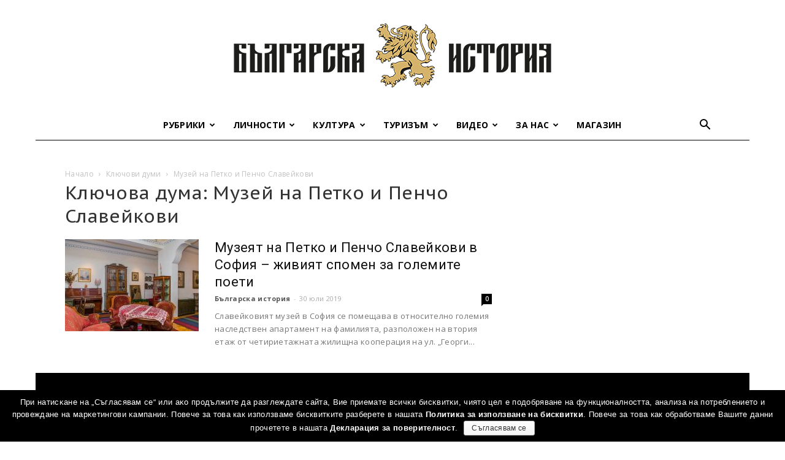

--- FILE ---
content_type: text/html; charset=UTF-8
request_url: https://bulgarianhistory.org/tag/%D0%BC%D1%83%D0%B7%D0%B5%D0%B9-%D0%BD%D0%B0-%D0%BF%D0%B5%D1%82%D0%BA%D0%BE-%D0%B8-%D0%BF%D0%B5%D0%BD%D1%87%D0%BE-%D1%81%D0%BB%D0%B0%D0%B2%D0%B5%D0%B9%D0%BA%D0%BE%D0%B2%D0%B8/
body_size: 40041
content:
<!doctype html >
<!--[if IE 8]><html
class="ie8" lang="en"> <![endif]-->
<!--[if IE 9]><html
class="ie9" lang="en"> <![endif]-->
<!--[if gt IE 8]><!--><html
lang="bg-BG"
prefix="og: http://ogp.me/ns#" > <!--<![endif]--><head><link
rel="stylesheet" type="text/css" href="https://bulgarianhistory.org/wp-content/cache/minify/1/a7b42.css" media="all" /><title>Музей на Петко и Пенчо Славейкови | Българска история</title><meta
charset="UTF-8" /><meta
name="viewport" content="width=device-width, initial-scale=1.0"><link
rel="pingback" href="https://bulgarianhistory.org/xmlrpc.php" /> <script>var trackOutboundLink = function(url) {
		   ga('send', 'event', 'outbound', 'click', url, {
			 'transport': 'beacon',
			 'hitCallback': function(){document.location = url;}
		   });
		}</script> <link
rel="icon" type="image/png" href="https://bulgarianhistory.org/wp-content/uploads/2016/04/logo-app.png"><link
rel="author" href="https://plus.google.com/u/0/+%D0%91%D1%8A%D0%BB%D0%B3%D0%B0%D1%80%D1%81%D0%BA%D0%B0%D0%B8%D1%81%D1%82%D0%BE%D1%80%D0%B8%D1%8F" /><link
rel="canonical" href="https://bulgarianhistory.org/tag/%d0%bc%d1%83%d0%b7%d0%b5%d0%b9-%d0%bd%d0%b0-%d0%bf%d0%b5%d1%82%d0%ba%d0%be-%d0%b8-%d0%bf%d0%b5%d0%bd%d1%87%d0%be-%d1%81%d0%bb%d0%b0%d0%b2%d0%b5%d0%b9%d0%ba%d0%be%d0%b2%d0%b8/" /><link
rel='dns-prefetch' href='//www.google.com' /><link
rel='dns-prefetch' href='//fonts.googleapis.com' /><link
rel='dns-prefetch' href='//s.w.org' /><link
rel="alternate" type="application/rss+xml" title="Българска история &raquo; Хранилка" href="https://bulgarianhistory.org/feed/" /><link
rel="alternate" type="application/rss+xml" title="Българска история &raquo; Хранилка за етикета Музей на Петко и Пенчо Славейкови " href="https://bulgarianhistory.org/tag/%d0%bc%d1%83%d0%b7%d0%b5%d0%b9-%d0%bd%d0%b0-%d0%bf%d0%b5%d1%82%d0%ba%d0%be-%d0%b8-%d0%bf%d0%b5%d0%bd%d1%87%d0%be-%d1%81%d0%bb%d0%b0%d0%b2%d0%b5%d0%b9%d0%ba%d0%be%d0%b2%d0%b8/feed/" /> <script type="text/javascript">window._wpemojiSettings = {"baseUrl":"https:\/\/s.w.org\/images\/core\/emoji\/11\/72x72\/","ext":".png","svgUrl":"https:\/\/s.w.org\/images\/core\/emoji\/11\/svg\/","svgExt":".svg","source":{"concatemoji":"https:\/\/bulgarianhistory.org\/wp-includes\/js\/wp-emoji-release.min.js?ver=4.9.8"}};
			!function(a,b,c){function d(a,b){var c=String.fromCharCode;l.clearRect(0,0,k.width,k.height),l.fillText(c.apply(this,a),0,0);var d=k.toDataURL();l.clearRect(0,0,k.width,k.height),l.fillText(c.apply(this,b),0,0);var e=k.toDataURL();return d===e}function e(a){var b;if(!l||!l.fillText)return!1;switch(l.textBaseline="top",l.font="600 32px Arial",a){case"flag":return!(b=d([55356,56826,55356,56819],[55356,56826,8203,55356,56819]))&&(b=d([55356,57332,56128,56423,56128,56418,56128,56421,56128,56430,56128,56423,56128,56447],[55356,57332,8203,56128,56423,8203,56128,56418,8203,56128,56421,8203,56128,56430,8203,56128,56423,8203,56128,56447]),!b);case"emoji":return b=d([55358,56760,9792,65039],[55358,56760,8203,9792,65039]),!b}return!1}function f(a){var c=b.createElement("script");c.src=a,c.defer=c.type="text/javascript",b.getElementsByTagName("head")[0].appendChild(c)}var g,h,i,j,k=b.createElement("canvas"),l=k.getContext&&k.getContext("2d");for(j=Array("flag","emoji"),c.supports={everything:!0,everythingExceptFlag:!0},i=0;i<j.length;i++)c.supports[j[i]]=e(j[i]),c.supports.everything=c.supports.everything&&c.supports[j[i]],"flag"!==j[i]&&(c.supports.everythingExceptFlag=c.supports.everythingExceptFlag&&c.supports[j[i]]);c.supports.everythingExceptFlag=c.supports.everythingExceptFlag&&!c.supports.flag,c.DOMReady=!1,c.readyCallback=function(){c.DOMReady=!0},c.supports.everything||(h=function(){c.readyCallback()},b.addEventListener?(b.addEventListener("DOMContentLoaded",h,!1),a.addEventListener("load",h,!1)):(a.attachEvent("onload",h),b.attachEvent("onreadystatechange",function(){"complete"===b.readyState&&c.readyCallback()})),g=c.source||{},g.concatemoji?f(g.concatemoji):g.wpemoji&&g.twemoji&&(f(g.twemoji),f(g.wpemoji)))}(window,document,window._wpemojiSettings);</script> <style type="text/css">img.wp-smiley,
img.emoji {
	display: inline !important;
	border: none !important;
	box-shadow: none !important;
	height: 1em !important;
	width: 1em !important;
	margin: 0 .07em !important;
	vertical-align: -0.1em !important;
	background: none !important;
	padding: 0 !important;
}</style><link
rel='stylesheet' id='google-fonts-style-css'  href='https://fonts.googleapis.com/css?family=Oranienbaum%3A400%2C700%7CPT+Sans+Caption%3A400%2C700%7COpen+Sans%3A300italic%2C400%2C400italic%2C600%2C600italic%2C700%7CRoboto%3A300%2C400%2C400italic%2C500%2C500italic%2C700%2C900&#038;subset=cyrillic&#038;ver=8.7.5' type='text/css' media='all' /><style id='wpgdprc.css-inline-css' type='text/css'>div.wpgdprc .wpgdprc-switch .wpgdprc-switch-inner:before { content: 'Yes'; }
            div.wpgdprc .wpgdprc-switch .wpgdprc-switch-inner:after { content: 'No'; }</style> <script type="text/javascript" src="https://bulgarianhistory.org/wp-content/cache/minify/1/df983.js"></script> <script type='text/javascript'>var cnArgs = {"ajaxurl":"https:\/\/bulgarianhistory.org\/wp-admin\/admin-ajax.php","hideEffect":"fade","onScroll":"yes","onScrollOffset":"200","cookieName":"cookie_notice_accepted","cookieValue":"true","cookieTime":"7862400","cookiePath":"\/","cookieDomain":"","redirection":"","cache":"1","refuse":"no","revoke_cookies":"0","revoke_cookies_opt":"automatic","secure":"1"};</script> <script type="text/javascript" src="https://bulgarianhistory.org/wp-content/cache/minify/1/1aeaf.js"></script> <link
rel='https://api.w.org/' href='https://bulgarianhistory.org/wp-json/' /><link
rel="EditURI" type="application/rsd+xml" title="RSD" href="https://bulgarianhistory.org/xmlrpc.php?rsd" /><link
rel="wlwmanifest" type="application/wlwmanifest+xml" href="https://bulgarianhistory.org/wp-includes/wlwmanifest.xml" /><meta
name="generator" content="WordPress 4.9.8" /> <script>window.tdwGlobal = {"adminUrl":"https:\/\/bulgarianhistory.org\/wp-admin\/","wpRestNonce":"3d1369632b","wpRestUrl":"https:\/\/bulgarianhistory.org\/wp-json\/","permalinkStructure":"\/%postname%\/"};</script> <!--[if lt IE 9]><script src="https://cdnjs.cloudflare.com/ajax/libs/html5shiv/3.7.3/html5shiv.js"></script><![endif]-->
 <script>var tdBlocksArray = []; //here we store all the items for the current page

	    //td_block class - each ajax block uses a object of this class for requests
	    function tdBlock() {
		    this.id = '';
		    this.block_type = 1; //block type id (1-234 etc)
		    this.atts = '';
		    this.td_column_number = '';
		    this.td_current_page = 1; //
		    this.post_count = 0; //from wp
		    this.found_posts = 0; //from wp
		    this.max_num_pages = 0; //from wp
		    this.td_filter_value = ''; //current live filter value
		    this.is_ajax_running = false;
		    this.td_user_action = ''; // load more or infinite loader (used by the animation)
		    this.header_color = '';
		    this.ajax_pagination_infinite_stop = ''; //show load more at page x
	    }


        // td_js_generator - mini detector
        (function(){
            var htmlTag = document.getElementsByTagName("html")[0];

	        if ( navigator.userAgent.indexOf("MSIE 10.0") > -1 ) {
                htmlTag.className += ' ie10';
            }

            if ( !!navigator.userAgent.match(/Trident.*rv\:11\./) ) {
                htmlTag.className += ' ie11';
            }

	        if ( navigator.userAgent.indexOf("Edge") > -1 ) {
                htmlTag.className += ' ieEdge';
            }

            if ( /(iPad|iPhone|iPod)/g.test(navigator.userAgent) ) {
                htmlTag.className += ' td-md-is-ios';
            }

            var user_agent = navigator.userAgent.toLowerCase();
            if ( user_agent.indexOf("android") > -1 ) {
                htmlTag.className += ' td-md-is-android';
            }

            if ( -1 !== navigator.userAgent.indexOf('Mac OS X')  ) {
                htmlTag.className += ' td-md-is-os-x';
            }

            if ( /chrom(e|ium)/.test(navigator.userAgent.toLowerCase()) ) {
               htmlTag.className += ' td-md-is-chrome';
            }

            if ( -1 !== navigator.userAgent.indexOf('Firefox') ) {
                htmlTag.className += ' td-md-is-firefox';
            }

            if ( -1 !== navigator.userAgent.indexOf('Safari') && -1 === navigator.userAgent.indexOf('Chrome') ) {
                htmlTag.className += ' td-md-is-safari';
            }

            if( -1 !== navigator.userAgent.indexOf('IEMobile') ){
                htmlTag.className += ' td-md-is-iemobile';
            }

        })();




        var tdLocalCache = {};

        ( function () {
            "use strict";

            tdLocalCache = {
                data: {},
                remove: function (resource_id) {
                    delete tdLocalCache.data[resource_id];
                },
                exist: function (resource_id) {
                    return tdLocalCache.data.hasOwnProperty(resource_id) && tdLocalCache.data[resource_id] !== null;
                },
                get: function (resource_id) {
                    return tdLocalCache.data[resource_id];
                },
                set: function (resource_id, cachedData) {
                    tdLocalCache.remove(resource_id);
                    tdLocalCache.data[resource_id] = cachedData;
                }
            };
        })();

    
    
var td_viewport_interval_list=[{"limitBottom":767,"sidebarWidth":228},{"limitBottom":1018,"sidebarWidth":300},{"limitBottom":1140,"sidebarWidth":324}];
var td_animation_stack_effect="type0";
var tds_animation_stack=true;
var td_animation_stack_specific_selectors=".entry-thumb, img";
var td_animation_stack_general_selectors=".td-animation-stack img, .td-animation-stack .entry-thumb, .post img";
var tds_general_modal_image="yes";
var td_ajax_url="https:\/\/bulgarianhistory.org\/wp-admin\/admin-ajax.php?td_theme_name=Newspaper&v=8.7.5";
var td_get_template_directory_uri="https:\/\/bulgarianhistory.org\/wp-content\/themes\/Newspaper";
var tds_snap_menu="";
var tds_logo_on_sticky="";
var tds_header_style="10";
var td_please_wait="Please wait...";
var td_email_user_pass_incorrect="User or password incorrect!";
var td_email_user_incorrect="Email or username incorrect!";
var td_email_incorrect="Email incorrect!";
var tds_more_articles_on_post_enable="";
var tds_more_articles_on_post_time_to_wait="";
var tds_more_articles_on_post_pages_distance_from_top=0;
var tds_theme_color_site_wide="#222222";
var tds_smart_sidebar="enabled";
var tdThemeName="Newspaper";
var td_magnific_popup_translation_tPrev="Previous (Left arrow key)";
var td_magnific_popup_translation_tNext="Next (Right arrow key)";
var td_magnific_popup_translation_tCounter="%curr% of %total%";
var td_magnific_popup_translation_ajax_tError="The content from %url% could not be loaded.";
var td_magnific_popup_translation_image_tError="The image #%curr% could not be loaded.";
var tdDateNamesI18n={"month_names":["\u044f\u043d\u0443\u0430\u0440\u0438","\u0444\u0435\u0432\u0440\u0443\u0430\u0440\u0438","\u043c\u0430\u0440\u0442","\u0430\u043f\u0440\u0438\u043b","\u043c\u0430\u0439","\u044e\u043d\u0438","\u044e\u043b\u0438","\u0430\u0432\u0433\u0443\u0441\u0442","\u0441\u0435\u043f\u0442\u0435\u043c\u0432\u0440\u0438","\u043e\u043a\u0442\u043e\u043c\u0432\u0440\u0438","\u043d\u043e\u0435\u043c\u0432\u0440\u0438","\u0434\u0435\u043a\u0435\u043c\u0432\u0440\u0438"],"month_names_short":["\u044f\u043d.","\u0444\u0435\u0432\u0440.","\u043c\u0430\u0440.","\u0430\u043f\u0440.","\u043c\u0430\u0439","\u044e\u043d\u0438","\u044e\u043b\u0438","\u0430\u0432\u0433.","\u0441\u0435\u043f.","\u043e\u043a\u0442.","\u043d\u043e\u0435.","\u0434\u0435\u043a."],"day_names":["\u043d\u0435\u0434\u0435\u043b\u044f","\u043f\u043e\u043d\u0435\u0434\u0435\u043b\u043d\u0438\u043a","\u0432\u0442\u043e\u0440\u043d\u0438\u043a","\u0441\u0440\u044f\u0434\u0430","\u0447\u0435\u0442\u0432\u044a\u0440\u0442\u044a\u043a","\u043f\u0435\u0442\u044a\u043a","\u0441\u044a\u0431\u043e\u0442\u0430"],"day_names_short":["\u043d\u0434","\u043f\u043d","\u0432\u0442","\u0441\u0440","\u0447\u0442","\u043f\u0442","\u0441\u0431"]};
var td_ad_background_click_link="";
var td_ad_background_click_target="";</script>  <script async src="https://www.googletagmanager.com/gtag/js?id=G-93FQ5EDJ73"></script> <script>window.dataLayer = window.dataLayer || [];
  function gtag(){dataLayer.push(arguments);}
  gtag('js', new Date());

  gtag('config', 'G-93FQ5EDJ73');</script>  <script>!function(f,b,e,v,n,t,s)
  {if(f.fbq)return;n=f.fbq=function(){n.callMethod?
  n.callMethod.apply(n,arguments):n.queue.push(arguments)};
  if(!f._fbq)f._fbq=n;n.push=n;n.loaded=!0;n.version='2.0';
  n.queue=[];t=b.createElement(e);t.async=!0;
  t.src=v;s=b.getElementsByTagName(e)[0];
  s.parentNode.insertBefore(t,s)}(window, document,'script',
  'https://connect.facebook.net/en_US/fbevents.js');
  fbq('init', '719433594905087');
  fbq('track', 'PageView');</script> <noscript><img
height="1" width="1" style="display:none"
src="https://www.facebook.com/tr?id=719433594905087&ev=PageView&noscript=1"
/></noscript>
<script type="application/ld+json">{
                            "@context": "http://schema.org",
                            "@type": "BreadcrumbList",
                            "itemListElement": [{
                            "@type": "ListItem",
                            "position": 1,
                                "item": {
                                "@type": "WebSite",
                                "@id": "https://bulgarianhistory.org/",
                                "name": "Начало"                                               
                            }
                        },{
                            "@type": "ListItem",
                            "position": 2,
                                "item": {
                                "@type": "WebPage",
                                "@id": "https://bulgarianhistory.org/tag/%d0%bc%d1%83%d0%b7%d0%b5%d0%b9-%d0%bd%d0%b0-%d0%bf%d0%b5%d1%82%d0%ba%d0%be-%d0%b8-%d0%bf%d0%b5%d0%bd%d1%87%d0%be-%d1%81%d0%bb%d0%b0%d0%b2%d0%b5%d0%b9%d0%ba%d0%be%d0%b2%d0%b8/",
                                "name": "Музей на Петко и Пенчо Славейкови"
                            }
                        }    ]
                        }</script> <style type="text/css" id="wp-custom-css">body.home {background-size:cover;}
.td-pb-span.td-sub-footer-copy {padding:0!important;}
#smartbanner.android {height: 84px!important;}
table#contacts{
	width:95% !important;
}
table#contacts td {
padding: 1px 1px !important;
}
table#contacts td.class {
font-size:8px !important;
}
.wpfront-fixed{
	visibility: hidden !important;
}
@media screen and (min-width: 1280px) {
.wpfront-fixed{
	visibility: visible !important;
}
}
.notBarTxt{
	float: left;
	text-align: left !important;
	width: 350px;
	height: 135px;
	margin-right:5px;
}
.notBarTxt h4{
	color: #FFF;
}
.notBarImg{
	float: right;
	position: static;
}
.footerImg{
	width: 255px;
  position: fixed;
  z-index: 10333300000000 !important;
  margin-top: -105px;
}
.notBarBtn{
    margin-top: 100px;
    margin-left: 53px !important;
}

.wp-video {
    text-align: center;
    margin-left: auto;
    margin-right: auto;
}</style><style>.tdm-menu-active-style3 .tdm-header.td-header-wrap .sf-menu > .current-category-ancestor > a,
                .tdm-menu-active-style3 .tdm-header.td-header-wrap .sf-menu > .current-menu-ancestor > a,
                .tdm-menu-active-style3 .tdm-header.td-header-wrap .sf-menu > .current-menu-item > a,
                .tdm-menu-active-style3 .tdm-header.td-header-wrap .sf-menu > .sfHover > a,
                .tdm-menu-active-style3 .tdm-header.td-header-wrap .sf-menu > li > a:hover,
                .tdm_block_column_content:hover .tdm-col-content-title-url .tdm-title,
                .tds-button2 .tdm-btn-text,
                .tds-button2 i,
                .tds-button5:hover .tdm-btn-text,
                .tds-button5:hover i,
                .tds-button6 .tdm-btn-text,
                .tds-button6 i,
                .tdm_block_list .tdm-list-item i,
                .tdm_block_pricing .tdm-pricing-feature i,
                .tdm-social-item i {
                  color: #222222;
                }
                .tdm-menu-active-style5 .td-header-menu-wrap .sf-menu > .current-menu-item > a,
                .tdm-menu-active-style5 .td-header-menu-wrap .sf-menu > .current-menu-ancestor > a,
                .tdm-menu-active-style5 .td-header-menu-wrap .sf-menu > .current-category-ancestor > a,
                .tdm-menu-active-style5 .td-header-menu-wrap .sf-menu > li > a:hover,
                .tdm-menu-active-style5 .td-header-menu-wrap .sf-menu > .sfHover > a,
                .tds-button1,
                .tds-button6:after,
                .tds-title2 .tdm-title-line:after,
                .tds-title3 .tdm-title-line:after,
                .tdm_block_pricing.tdm-pricing-featured:before,
                .tdm_block_pricing.tds_pricing2_block.tdm-pricing-featured .tdm-pricing-header,
                .tds-progress-bar1 .tdm-progress-bar:after,
                .tds-progress-bar2 .tdm-progress-bar:after,
                .tds-social3 .tdm-social-item {
                  background-color: #222222;
                }
                .tdm-menu-active-style4 .tdm-header .sf-menu > .current-menu-item > a,
                .tdm-menu-active-style4 .tdm-header .sf-menu > .current-menu-ancestor > a,
                .tdm-menu-active-style4 .tdm-header .sf-menu > .current-category-ancestor > a,
                .tdm-menu-active-style4 .tdm-header .sf-menu > li > a:hover,
                .tdm-menu-active-style4 .tdm-header .sf-menu > .sfHover > a,
                .tds-button2:before,
                .tds-button6:before,
                .tds-progress-bar3 .tdm-progress-bar:after {
                  border-color: #222222;
                }
                .tdm-btn-style1 {
					background-color: #222222;
				}
				.tdm-btn-style2:before {
				    border-color: #222222;
				}
				.tdm-btn-style2 {
				    color: #222222;
				}
				.tdm-btn-style3 {
				    -webkit-box-shadow: 0 2px 16px #222222;
                    -moz-box-shadow: 0 2px 16px #222222;
                    box-shadow: 0 2px 16px #222222;
				}
				.tdm-btn-style3:hover {
				    -webkit-box-shadow: 0 4px 26px #222222;
                    -moz-box-shadow: 0 4px 26px #222222;
                    box-shadow: 0 4px 26px #222222;
				}</style><style id="tdw-css-placeholder"></style></head><body
class="archive tag tag-11502 cookies-not-set global-block-template-1 td-blog-fitness td-animation-stack-type0 td-boxed-layout" itemscope="itemscope" itemtype="https://schema.org/WebPage">
<noscript><iframe
src="https://www.googletagmanager.com/ns.html?id=GTM-5G9GHKM"
height="0" width="0" style="display:none;visibility:hidden"></iframe></noscript><div
class="td-scroll-up"><i
class="td-icon-menu-up"></i></div><div
class="td-menu-background"></div><div
id="td-mobile-nav"><div
class="td-mobile-container"><div
class="td-menu-socials-wrap"><div
class="td-menu-socials">
<span
class="td-social-icon-wrap">
<a
target="_blank" href="https://www.facebook.com/bulgarian.history1/" title="Facebook">
<i
class="td-icon-font td-icon-facebook"></i>
</a>
</span></div><div
class="td-mobile-close">
<a
href="#"><i
class="td-icon-close-mobile"></i></a></div></div><div
class="td-mobile-content"><div
class="menu-%d0%b3%d0%bb%d0%b0%d0%b2%d0%bd%d0%be-%d0%bc%d0%b5%d0%bd%d1%8e-container"><ul
id="menu-%d0%b3%d0%bb%d0%b0%d0%b2%d0%bd%d0%be-%d0%bc%d0%b5%d0%bd%d1%8e" class="td-mobile-main-menu"><li
id="menu-item-29499" class="menu-item menu-item-type-custom menu-item-object-custom menu-item-first menu-item-has-children menu-item-29499"><a
href="#">Рубрики<i
class="td-icon-menu-right td-element-after"></i></a><ul
class="sub-menu"><li
id="menu-item-0" class="menu-item-0"><a
href="https://bulgarianhistory.org/category/rubriki/arhivite-govoryat/">Архивите говорят</a></li><li
class="menu-item-0"><a
href="https://bulgarianhistory.org/category/rubriki/buntove-i-vustania/">Бунтове и въстания</a></li><li
class="menu-item-0"><a
href="https://bulgarianhistory.org/category/rubriki/emblematichni-subitia/">Емблематични събития</a></li><li
class="menu-item-0"><a
href="https://bulgarianhistory.org/category/rubriki/intervyuta/">Интервюта</a></li><li
class="menu-item-0"><a
href="https://bulgarianhistory.org/category/rubriki/interesni-fakti/">Интересни факти</a></li><li
class="menu-item-0"><a
href="https://bulgarianhistory.org/category/rubriki/istoricheskite-pet/">Историческите 5</a></li><li
class="menu-item-0"><a
href="https://bulgarianhistory.org/category/rubriki/na-boinoto-pole/">На бойното поле</a></li><li
class="menu-item-0"><a
href="https://bulgarianhistory.org/category/rubriki/novini-bg-history/">Новини от „Българска история“</a></li><li
class="menu-item-0"><a
href="https://bulgarianhistory.org/category/rubriki/otkas/">Откъси</a></li><li
class="menu-item-0"><a
href="https://bulgarianhistory.org/category/rubriki/podkast/">Подкаст</a></li><li
class="menu-item-0"><a
href="https://bulgarianhistory.org/category/rubriki/socializym-po-bulgarski/">Социализъм по български</a></li><li
class="menu-item-0"><a
href="https://bulgarianhistory.org/category/rubriki/srednovekovie/">Средновековни истории</a></li><li
class="menu-item-0"><a
href="https://bulgarianhistory.org/category/rubriki/quizzes/">Тестове и викторини</a></li></ul></li><li
id="menu-item-29491" class="menu-item menu-item-type-taxonomy menu-item-object-category menu-item-has-children menu-item-29491"><a
href="https://bulgarianhistory.org/category/people/">Личности<i
class="td-icon-menu-right td-element-after"></i></a><ul
class="sub-menu"><li
class="menu-item-0"><a
href="https://bulgarianhistory.org/category/people/voenni/">Военни</a></li><li
class="menu-item-0"><a
href="https://bulgarianhistory.org/category/people/vyzrozhdenci/">Възрожденци</a></li><li
class="menu-item-0"><a
href="https://bulgarianhistory.org/category/people/duhovnici/">Духовници</a></li><li
class="menu-item-0"><a
href="https://bulgarianhistory.org/category/people/jenite-v-istoriata/">Жените в историята</a></li><li
class="menu-item-0"><a
href="https://bulgarianhistory.org/category/people/poeti-i-pisateli/">Поети и писатели</a></li><li
class="menu-item-0"><a
href="https://bulgarianhistory.org/category/people/politici/">Политици</a></li><li
class="menu-item-0"><a
href="https://bulgarianhistory.org/category/people/predpriemachi/">Предприемачи</a></li><li
class="menu-item-0"><a
href="https://bulgarianhistory.org/category/people/revoliucioneri/">Революционери</a></li><li
class="menu-item-0"><a
href="https://bulgarianhistory.org/category/people/sportisti/">Спортисти</a></li><li
class="menu-item-0"><a
href="https://bulgarianhistory.org/category/people/srednovekovni-vladeteli/">Средновековни владетели</a></li><li
class="menu-item-0"><a
href="https://bulgarianhistory.org/category/people/tvorci/">Творци</a></li><li
class="menu-item-0"><a
href="https://bulgarianhistory.org/category/people/ucheni/">Учени</a></li><li
class="menu-item-0"><a
href="https://bulgarianhistory.org/category/people/chuzhdencite/">Чужденците в историята</a></li></ul></li><li
id="menu-item-29506" class="menu-item menu-item-type-custom menu-item-object-custom menu-item-has-children menu-item-29506"><a
href="#">Култура<i
class="td-icon-menu-right td-element-after"></i></a><ul
class="sub-menu"><li
class="menu-item-0"><a
href="https://bulgarianhistory.org/category/bit-i-kultura/balgarski-zanayati/">Българските занаяти</a></li><li
class="menu-item-0"><a
href="https://bulgarianhistory.org/category/bit-i-kultura/legendi-i-predania/">Легенди и предания</a></li><li
class="menu-item-0"><a
href="https://bulgarianhistory.org/category/bit-i-kultura/istoriya-po-noti/">Народни песни</a></li><li
class="menu-item-0"><a
href="https://bulgarianhistory.org/category/bit-i-kultura/praznici-obichai-traditzii/">Празници и обичаи</a></li><li
class="menu-item-0"><a
href="https://bulgarianhistory.org/category/bit-i-kultura/traditzionna-kuhnya/">Традиционна кухня</a></li></ul></li><li
id="menu-item-29521" class="menu-item menu-item-type-custom menu-item-object-custom menu-item-has-children menu-item-29521"><a
href="#">Туризъм<i
class="td-icon-menu-right td-element-after"></i></a><ul
class="sub-menu"><li
class="menu-item-0"><a
href="https://bulgarianhistory.org/category/tourism/zada-lzhitelni-destinatsii/">Задължителни дестинации</a></li><li
class="menu-item-0"><a
href="https://bulgarianhistory.org/category/tourism/naruchnik/">Наръчник на приключенеца</a></li><li
class="menu-item-0"><a
href="https://bulgarianhistory.org/category/tourism/skytrip/">От птичи поглед</a></li><li
class="menu-item-0"><a
href="https://bulgarianhistory.org/category/tourism/travel-stories/">Пътеписи</a></li></ul></li><li
id="menu-item-29522" class="menu-item menu-item-type-custom menu-item-object-custom menu-item-has-children menu-item-29522"><a
href="#">Видео<i
class="td-icon-menu-right td-element-after"></i></a><ul
class="sub-menu"><li
class="menu-item-0"><a
href="https://bulgarianhistory.org/category/filmi/shveicarecat_s_bg_sarce/">&#8222;Швейцарецът с българско сърце&#8220;</a></li><li
class="menu-item-0"><a
href="https://bulgarianhistory.org/category/filmi/bg-ucheni/">Българските учени</a></li><li
class="menu-item-0"><a
href="https://bulgarianhistory.org/category/filmi/bulgarsko-voenno-chudo/">Българско военно чудо</a></li><li
class="menu-item-0"><a
href="https://bulgarianhistory.org/category/filmi/istoriata-ojiviava/">Историята оживява</a></li><li
class="menu-item-0"><a
href="https://bulgarianhistory.org/category/filmi/%d0%ba%d1%80%d0%b0%d1%82%d0%ba%d0%b8-%d0%b8%d1%81%d1%82%d0%be%d1%80%d0%b8%d0%b8/">Кратки истории</a></li><li
class="menu-item-0"><a
href="https://bulgarianhistory.org/category/filmi/legends-ozhivivat/">Легендите оживяват</a></li><li
class="menu-item-0"><a
href="https://bulgarianhistory.org/category/filmi/legends-ozhivivat/legends-episodes/">Легендите оживяват &#8211; сезон 1</a></li><li
class="menu-item-0"><a
href="https://bulgarianhistory.org/category/filmi/legends-ozhivivat/legends-episodes-2/">Легендите оживяват – сезон 2</a></li><li
class="menu-item-0"><a
href="https://bulgarianhistory.org/category/filmi/legends-ozhivivat/legendite-ozhiviyavat-3/">Легендите оживяват – сезон 3</a></li><li
class="menu-item-0"><a
href="https://bulgarianhistory.org/category/filmi/legends-ozhivivat/legendite-4/">Легендите оживяват – сезон 4</a></li><li
class="menu-item-0"><a
href="https://bulgarianhistory.org/category/filmi/%d0%bc%d0%b8%d0%bd%d0%b0%d0%bb%d0%be-%d0%b2-%d0%bc%d0%b8%d0%bd%d1%83%d1%82%d0%b8/">Минало в минути</a></li><li
class="menu-item-0"><a
href="https://bulgarianhistory.org/category/filmi/%d0%bd%d0%b0%d1%88%d0%b8%d1%82%d0%b5-%d0%bf%d1%8a%d0%bb%d0%ba%d0%be%d0%b2%d0%be%d0%b4%d1%86%d0%b8/">Нашите пълководци</a></li><li
class="menu-item-0"><a
href="https://bulgarianhistory.org/category/filmi/%d1%81%d0%ba%d1%80%d0%b8%d1%82%d0%b8-%d0%b8%d1%81%d1%82%d0%be%d1%80%d0%b8%d0%b8/">Скрити истории</a></li><li
class="menu-item-0"><a
href="https://bulgarianhistory.org/category/filmi/srednovekovna-slava/">Средновековна слава</a></li></ul></li><li
id="menu-item-29529" class="menu-item menu-item-type-custom menu-item-object-custom menu-item-has-children menu-item-29529"><a
href="#">За нас<i
class="td-icon-menu-right td-element-after"></i></a><ul
class="sub-menu"><li
id="menu-item-29532" class="menu-item menu-item-type-post_type menu-item-object-page menu-item-29532"><a
rel="nofollow" href="https://bulgarianhistory.org/about-us/">Екип</a></li><li
id="menu-item-29530" class="menu-item menu-item-type-post_type menu-item-object-page menu-item-29530"><a
rel="nofollow" href="https://bulgarianhistory.org/about-us/awards/">Награди и признания</a></li><li
id="menu-item-39723" class="menu-item menu-item-type-post_type menu-item-object-page menu-item-39723"><a
href="https://bulgarianhistory.org/map/">Уроци по родолюбие</a></li><li
id="menu-item-29534" class="menu-item menu-item-type-post_type menu-item-object-page menu-item-29534"><a
href="https://bulgarianhistory.org/contact/">Контакти</a></li></ul></li><li
id="menu-item-48909" class="menu-item menu-item-type-custom menu-item-object-custom menu-item-48909"><a
href="http://bulgarianhistory.shop">Магазин</a></li></ul></div></div></div></div><div
class="td-search-background"></div><div
class="td-search-wrap-mob"><div
class="td-drop-down-search" aria-labelledby="td-header-search-button"><form
method="get" class="td-search-form" action="https://bulgarianhistory.org/"><div
class="td-search-close">
<a
href="#"><i
class="td-icon-close-mobile"></i></a></div><div
role="search" class="td-search-input">
<span>Търсене</span>
<input
id="td-header-search-mob" type="text" value="" name="s" autocomplete="off" /></div></form><div
id="td-aj-search-mob"></div></div></div><div
id="td-outer-wrap" class="td-theme-wrap"><div
class="td-header-wrap td-header-style-10 "><div
class="td-header-top-menu-full td-container-wrap "><div
class="td-container td-header-row td-header-top-menu"></div></div><div
class="td-banner-wrap-full td-logo-wrap-full td-logo-mobile-loaded td-container-wrap "><div
class="td-header-sp-logo">
<a
class="td-main-logo" href="https://bulgarianhistory.org/">
<img
class="td-retina-data"  data-retina="https://bulgarianhistory.org/wp-content/uploads/2020/04/Logo_544x180.png" src="https://bulgarianhistory.org/wp-content/uploads/2020/04/Logo_544x180.png" alt="Българска история" title="Българска история" width="544"/>
<span
class="td-visual-hidden">Българска история</span>
</a></div></div><div
class="td-header-menu-wrap-full td-container-wrap "><div
class="td-header-menu-wrap td-header-gradient "><div
class="td-container td-header-row td-header-main-menu"><div
id="td-header-menu" role="navigation"><div
id="td-top-mobile-toggle"><a
href="#"><i
class="td-icon-font td-icon-mobile"></i></a></div><div
class="td-main-menu-logo td-logo-in-header">
<a
class="td-mobile-logo td-sticky-disable" href="https://bulgarianhistory.org/">
<img
class="td-retina-data" data-retina="https://bulgarianhistory.org/wp-content/uploads/2020/04/Logo_Shop_NEW_280x96.png" src="https://bulgarianhistory.org/wp-content/uploads/2020/04/Logo_Shop_NEW_140x48.png" alt="Българска история" title="Българска история"/>
</a>
<a
class="td-header-logo td-sticky-disable" href="https://bulgarianhistory.org/">
<img
class="td-retina-data" data-retina="https://bulgarianhistory.org/wp-content/uploads/2020/04/Logo_544x180.png" src="https://bulgarianhistory.org/wp-content/uploads/2020/04/Logo_544x180.png" alt="Българска история" title="Българска история"/>
</a></div><div
class="menu-%d0%b3%d0%bb%d0%b0%d0%b2%d0%bd%d0%be-%d0%bc%d0%b5%d0%bd%d1%8e-container"><ul
id="menu-%d0%b3%d0%bb%d0%b0%d0%b2%d0%bd%d0%be-%d0%bc%d0%b5%d0%bd%d1%8e-1" class="sf-menu"><li
class="menu-item menu-item-type-custom menu-item-object-custom menu-item-first td-menu-item td-mega-menu menu-item-29499"><a
href="#">Рубрики</a><ul
class="sub-menu"><li
class="menu-item-0"><div
class="td-container-border"><div
class="td-mega-grid"><div
class="td_block_wrap td_block_mega_menu td_uid_1_692be2fec5771_rand td_with_ajax_pagination td-pb-border-top td_block_template_1"  data-td-block-uid="td_uid_1_692be2fec5771" ><script>var block_td_uid_1_692be2fec5771 = new tdBlock();
block_td_uid_1_692be2fec5771.id = "td_uid_1_692be2fec5771";
block_td_uid_1_692be2fec5771.atts = '{"limit":4,"td_column_number":3,"ajax_pagination":"next_prev","category_id":"16","show_child_cat":30,"td_ajax_filter_type":"td_category_ids_filter","td_ajax_preloading":"preload","block_template_id":"","header_color":"","ajax_pagination_infinite_stop":"","offset":"","td_filter_default_txt":"","td_ajax_filter_ids":"","el_class":"","color_preset":"","border_top":"","css":"","tdc_css":"","class":"td_uid_1_692be2fec5771_rand","tdc_css_class":"td_uid_1_692be2fec5771_rand","tdc_css_class_style":"td_uid_1_692be2fec5771_rand_style"}';
block_td_uid_1_692be2fec5771.td_column_number = "3";
block_td_uid_1_692be2fec5771.block_type = "td_block_mega_menu";
block_td_uid_1_692be2fec5771.post_count = "4";
block_td_uid_1_692be2fec5771.found_posts = "739";
block_td_uid_1_692be2fec5771.header_color = "";
block_td_uid_1_692be2fec5771.ajax_pagination_infinite_stop = "";
block_td_uid_1_692be2fec5771.max_num_pages = "185";
tdBlocksArray.push(block_td_uid_1_692be2fec5771);</script> <script>var tmpObj = JSON.parse(JSON.stringify(block_td_uid_1_692be2fec5771));
                tmpObj.is_ajax_running = true;
                var currentBlockObjSignature = JSON.stringify(tmpObj);
                tdLocalCache.set(currentBlockObjSignature, JSON.stringify({"td_data":"<div class=\"td-mega-row\"><div class=\"td-mega-span\">\n        <div class=\"td_module_mega_menu td_mod_mega_menu\">\n            <div class=\"td-module-image\">\n                <div class=\"td-module-thumb\"><a href=\"https:\/\/bulgarianhistory.org\/aleksandar-stamboliyski\/\" rel=\"bookmark\" class=\"td-image-wrap\" title=\"\u0411\u044a\u043b\u0433\u0430\u0440\u0441\u043a\u0438\u044f\u0442 \u0430\u0433\u0440\u0430\u0440\u0438\u0437\u044a\u043c \u0435 \u043d\u0430\u0439-\u0440\u0430\u0434\u0438\u043a\u0430\u043b\u043d\u0438\u044f\u0442 \u0432 \u0446\u044f\u043b\u043e\u0442\u043e \u0441\u0432\u0435\u0442\u043e\u0432\u043d\u043e \u0437\u0435\u043c\u0435\u0434\u0435\u043b\u0441\u043a\u043e \u0441\u0435\u043c\u0435\u0439\u0441\u0442\u0432\u043e \u2013 \u0434\u043e\u0446. \u041f\u043e\u043f\u0438\u0432\u0430\u043d\u043e\u0432\"><img width=\"218\" height=\"150\" class=\"entry-thumb\" src=\"https:\/\/bulgarianhistory.org\/wp-content\/uploads\/2025\/11\/maxresdefault-7-218x150.jpg\" srcset=\"https:\/\/bulgarianhistory.org\/wp-content\/uploads\/2025\/11\/maxresdefault-7-218x150.jpg 218w, https:\/\/bulgarianhistory.org\/wp-content\/uploads\/2025\/11\/maxresdefault-7-100x70.jpg 100w\" sizes=\"(max-width: 218px) 100vw, 218px\" alt=\"\" title=\"\u0411\u044a\u043b\u0433\u0430\u0440\u0441\u043a\u0438\u044f\u0442 \u0430\u0433\u0440\u0430\u0440\u0438\u0437\u044a\u043c \u0435 \u043d\u0430\u0439-\u0440\u0430\u0434\u0438\u043a\u0430\u043b\u043d\u0438\u044f\u0442 \u0432 \u0446\u044f\u043b\u043e\u0442\u043e \u0441\u0432\u0435\u0442\u043e\u0432\u043d\u043e \u0437\u0435\u043c\u0435\u0434\u0435\u043b\u0441\u043a\u043e \u0441\u0435\u043c\u0435\u0439\u0441\u0442\u0432\u043e \u2013 \u0434\u043e\u0446. \u041f\u043e\u043f\u0438\u0432\u0430\u043d\u043e\u0432\"\/><span class=\"td-video-play-ico\"><img width=\"40\" height=\"40\" class=\"td-retina\" src=\"https:\/\/bulgarianhistory.org\/wp-content\/themes\/Newspaper\/images\/icons\/ico-video-large.png\" alt=\"video\"\/><\/span><\/a><\/div>                            <\/div>\n\n            <div class=\"item-details\">\n                <h3 class=\"entry-title td-module-title\"><a href=\"https:\/\/bulgarianhistory.org\/aleksandar-stamboliyski\/\" rel=\"bookmark\" title=\"\u0411\u044a\u043b\u0433\u0430\u0440\u0441\u043a\u0438\u044f\u0442 \u0430\u0433\u0440\u0430\u0440\u0438\u0437\u044a\u043c \u0435 \u043d\u0430\u0439-\u0440\u0430\u0434\u0438\u043a\u0430\u043b\u043d\u0438\u044f\u0442 \u0432 \u0446\u044f\u043b\u043e\u0442\u043e \u0441\u0432\u0435\u0442\u043e\u0432\u043d\u043e \u0437\u0435\u043c\u0435\u0434\u0435\u043b\u0441\u043a\u043e \u0441\u0435\u043c\u0435\u0439\u0441\u0442\u0432\u043e \u2013 \u0434\u043e\u0446. \u041f\u043e\u043f\u0438\u0432\u0430\u043d\u043e\u0432\">\u0411\u044a\u043b\u0433\u0430\u0440\u0441\u043a\u0438\u044f\u0442 \u0430\u0433\u0440\u0430\u0440\u0438\u0437\u044a\u043c \u0435 \u043d\u0430\u0439-\u0440\u0430\u0434\u0438\u043a\u0430\u043b\u043d\u0438\u044f\u0442 \u0432 \u0446\u044f\u043b\u043e\u0442\u043e \u0441\u0432\u0435\u0442\u043e\u0432\u043d\u043e \u0437\u0435\u043c\u0435\u0434\u0435\u043b\u0441\u043a\u043e \u0441\u0435\u043c\u0435\u0439\u0441\u0442\u0432\u043e \u2013 \u0434\u043e\u0446....<\/a><\/h3>            <\/div>\n        <\/div>\n        <\/div><div class=\"td-mega-span\">\n        <div class=\"td_module_mega_menu td_mod_mega_menu\">\n            <div class=\"td-module-image\">\n                <div class=\"td-module-thumb\"><a href=\"https:\/\/bulgarianhistory.org\/vagalinski-2\/\" rel=\"bookmark\" class=\"td-image-wrap\" title=\"\u041f\u0440\u043e\u0444. \u0412\u0430\u0433\u0430\u043b\u0438\u043d\u0441\u043a\u0438: \u041f\u0440\u0438\u043d\u0443\u0434\u0435\u043d\u0438 \u0441\u043c\u0435 \u0434\u0430 \u0432\u043a\u0430\u0440\u0432\u0430\u043c\u0435 \u0430\u0440\u0445\u0435\u043e\u043b\u043e\u0437\u0438 \u043e\u0442\u0432\u044a\u043d, \u0437\u0430\u0449\u043e\u0442\u043e \u043d\u044f\u043c\u0430 \u0445\u043e\u0440\u0430\"><img width=\"218\" height=\"150\" class=\"entry-thumb\" src=\"https:\/\/bulgarianhistory.org\/wp-content\/uploads\/2025\/11\/maxresdefault-5-218x150.jpg\" srcset=\"https:\/\/bulgarianhistory.org\/wp-content\/uploads\/2025\/11\/maxresdefault-5-218x150.jpg 218w, https:\/\/bulgarianhistory.org\/wp-content\/uploads\/2025\/11\/maxresdefault-5-100x70.jpg 100w\" sizes=\"(max-width: 218px) 100vw, 218px\" alt=\"\" title=\"\u041f\u0440\u043e\u0444. \u0412\u0430\u0433\u0430\u043b\u0438\u043d\u0441\u043a\u0438: \u041f\u0440\u0438\u043d\u0443\u0434\u0435\u043d\u0438 \u0441\u043c\u0435 \u0434\u0430 \u0432\u043a\u0430\u0440\u0432\u0430\u043c\u0435 \u0430\u0440\u0445\u0435\u043e\u043b\u043e\u0437\u0438 \u043e\u0442\u0432\u044a\u043d, \u0437\u0430\u0449\u043e\u0442\u043e \u043d\u044f\u043c\u0430 \u0445\u043e\u0440\u0430\"\/><span class=\"td-video-play-ico\"><img width=\"40\" height=\"40\" class=\"td-retina\" src=\"https:\/\/bulgarianhistory.org\/wp-content\/themes\/Newspaper\/images\/icons\/ico-video-large.png\" alt=\"video\"\/><\/span><\/a><\/div>                            <\/div>\n\n            <div class=\"item-details\">\n                <h3 class=\"entry-title td-module-title\"><a href=\"https:\/\/bulgarianhistory.org\/vagalinski-2\/\" rel=\"bookmark\" title=\"\u041f\u0440\u043e\u0444. \u0412\u0430\u0433\u0430\u043b\u0438\u043d\u0441\u043a\u0438: \u041f\u0440\u0438\u043d\u0443\u0434\u0435\u043d\u0438 \u0441\u043c\u0435 \u0434\u0430 \u0432\u043a\u0430\u0440\u0432\u0430\u043c\u0435 \u0430\u0440\u0445\u0435\u043e\u043b\u043e\u0437\u0438 \u043e\u0442\u0432\u044a\u043d, \u0437\u0430\u0449\u043e\u0442\u043e \u043d\u044f\u043c\u0430 \u0445\u043e\u0440\u0430\">\u041f\u0440\u043e\u0444. \u0412\u0430\u0433\u0430\u043b\u0438\u043d\u0441\u043a\u0438: \u041f\u0440\u0438\u043d\u0443\u0434\u0435\u043d\u0438 \u0441\u043c\u0435 \u0434\u0430 \u0432\u043a\u0430\u0440\u0432\u0430\u043c\u0435 \u0430\u0440\u0445\u0435\u043e\u043b\u043e\u0437\u0438 \u043e\u0442\u0432\u044a\u043d, \u0437\u0430\u0449\u043e\u0442\u043e \u043d\u044f\u043c\u0430 \u0445\u043e\u0440\u0430<\/a><\/h3>            <\/div>\n        <\/div>\n        <\/div><div class=\"td-mega-span\">\n        <div class=\"td_module_mega_menu td_mod_mega_menu\">\n            <div class=\"td-module-image\">\n                <div class=\"td-module-thumb\"><a href=\"https:\/\/bulgarianhistory.org\/mongolska-imperia\/\" rel=\"bookmark\" class=\"td-image-wrap\" title=\"\u0426\u0435\u043b\u0438\u044f\u0442 \u0441\u0440\u0435\u0434\u043d\u043e\u0432\u0435\u043a\u043e\u0432\u0435\u043d \u0441\u0432\u044f\u0442 \u0435 \u0441\u043a\u043e\u0432a\u043d \u043e\u0442 \u0443\u0436\u0430\u0441 \u043f\u0440\u0435\u0434 \u041c\u043e\u043d\u0433\u043e\u043b\u0441\u043a\u0430\u0442\u0430 \u0438\u043c\u043f\u0435\u0440\u0438\u044f \u2013 \u0433\u043e\u0441\u0442\u0443\u0432\u0430 \u0434-\u0440 \u041a\u043e\u043d\u0441\u0442\u0430\u043d\u0442\u0438\u043d \u0413\u043e\u043b\u0435\u0432\"><img width=\"218\" height=\"150\" class=\"entry-thumb\" src=\"https:\/\/bulgarianhistory.org\/wp-content\/uploads\/2025\/11\/maxresdefault-3-218x150.jpg\" srcset=\"https:\/\/bulgarianhistory.org\/wp-content\/uploads\/2025\/11\/maxresdefault-3-218x150.jpg 218w, https:\/\/bulgarianhistory.org\/wp-content\/uploads\/2025\/11\/maxresdefault-3-100x70.jpg 100w\" sizes=\"(max-width: 218px) 100vw, 218px\" alt=\"\" title=\"\u0426\u0435\u043b\u0438\u044f\u0442 \u0441\u0440\u0435\u0434\u043d\u043e\u0432\u0435\u043a\u043e\u0432\u0435\u043d \u0441\u0432\u044f\u0442 \u0435 \u0441\u043a\u043e\u0432a\u043d \u043e\u0442 \u0443\u0436\u0430\u0441 \u043f\u0440\u0435\u0434 \u041c\u043e\u043d\u0433\u043e\u043b\u0441\u043a\u0430\u0442\u0430 \u0438\u043c\u043f\u0435\u0440\u0438\u044f \u2013 \u0433\u043e\u0441\u0442\u0443\u0432\u0430 \u0434-\u0440 \u041a\u043e\u043d\u0441\u0442\u0430\u043d\u0442\u0438\u043d \u0413\u043e\u043b\u0435\u0432\"\/><span class=\"td-video-play-ico\"><img width=\"40\" height=\"40\" class=\"td-retina\" src=\"https:\/\/bulgarianhistory.org\/wp-content\/themes\/Newspaper\/images\/icons\/ico-video-large.png\" alt=\"video\"\/><\/span><\/a><\/div>                            <\/div>\n\n            <div class=\"item-details\">\n                <h3 class=\"entry-title td-module-title\"><a href=\"https:\/\/bulgarianhistory.org\/mongolska-imperia\/\" rel=\"bookmark\" title=\"\u0426\u0435\u043b\u0438\u044f\u0442 \u0441\u0440\u0435\u0434\u043d\u043e\u0432\u0435\u043a\u043e\u0432\u0435\u043d \u0441\u0432\u044f\u0442 \u0435 \u0441\u043a\u043e\u0432a\u043d \u043e\u0442 \u0443\u0436\u0430\u0441 \u043f\u0440\u0435\u0434 \u041c\u043e\u043d\u0433\u043e\u043b\u0441\u043a\u0430\u0442\u0430 \u0438\u043c\u043f\u0435\u0440\u0438\u044f \u2013 \u0433\u043e\u0441\u0442\u0443\u0432\u0430 \u0434-\u0440 \u041a\u043e\u043d\u0441\u0442\u0430\u043d\u0442\u0438\u043d \u0413\u043e\u043b\u0435\u0432\">\u0426\u0435\u043b\u0438\u044f\u0442 \u0441\u0440\u0435\u0434\u043d\u043e\u0432\u0435\u043a\u043e\u0432\u0435\u043d \u0441\u0432\u044f\u0442 \u0435 \u0441\u043a\u043e\u0432a\u043d \u043e\u0442 \u0443\u0436\u0430\u0441 \u043f\u0440\u0435\u0434 \u041c\u043e\u043d\u0433\u043e\u043b\u0441\u043a\u0430\u0442\u0430 \u0438\u043c\u043f\u0435\u0440\u0438\u044f \u2013...<\/a><\/h3>            <\/div>\n        <\/div>\n        <\/div><div class=\"td-mega-span\">\n        <div class=\"td_module_mega_menu td_mod_mega_menu\">\n            <div class=\"td-module-image\">\n                <div class=\"td-module-thumb\"><a href=\"https:\/\/bulgarianhistory.org\/nedyalkov-aviacia\/\" rel=\"bookmark\" class=\"td-image-wrap\" title=\"\u041f\u0440\u043e\u0444. \u041d\u0435\u0434\u044f\u043b\u043a\u043e\u0432: \u0412\u043c\u0435\u0441\u0442\u043e \u0434\u0430 \u043e\u043f\u0442\u0438\u043c\u0438\u0437\u0438\u0440\u0430\u043c\u0435 \u0430\u0432\u0438\u0430\u0446\u0438\u044f\u0442\u0430, \u043d\u0438\u0435 \u044f \u0443\u043d\u0438\u0449\u043e\u0436\u0438\u0445\u043c\u0435\"><img width=\"218\" height=\"150\" class=\"entry-thumb\" src=\"https:\/\/bulgarianhistory.org\/wp-content\/uploads\/2025\/11\/maxresdefault-1-218x150.jpg\" srcset=\"https:\/\/bulgarianhistory.org\/wp-content\/uploads\/2025\/11\/maxresdefault-1-218x150.jpg 218w, https:\/\/bulgarianhistory.org\/wp-content\/uploads\/2025\/11\/maxresdefault-1-100x70.jpg 100w\" sizes=\"(max-width: 218px) 100vw, 218px\" alt=\"\" title=\"\u041f\u0440\u043e\u0444. \u041d\u0435\u0434\u044f\u043b\u043a\u043e\u0432: \u0412\u043c\u0435\u0441\u0442\u043e \u0434\u0430 \u043e\u043f\u0442\u0438\u043c\u0438\u0437\u0438\u0440\u0430\u043c\u0435 \u0430\u0432\u0438\u0430\u0446\u0438\u044f\u0442\u0430, \u043d\u0438\u0435 \u044f \u0443\u043d\u0438\u0449\u043e\u0436\u0438\u0445\u043c\u0435\"\/><span class=\"td-video-play-ico\"><img width=\"40\" height=\"40\" class=\"td-retina\" src=\"https:\/\/bulgarianhistory.org\/wp-content\/themes\/Newspaper\/images\/icons\/ico-video-large.png\" alt=\"video\"\/><\/span><\/a><\/div>                            <\/div>\n\n            <div class=\"item-details\">\n                <h3 class=\"entry-title td-module-title\"><a href=\"https:\/\/bulgarianhistory.org\/nedyalkov-aviacia\/\" rel=\"bookmark\" title=\"\u041f\u0440\u043e\u0444. \u041d\u0435\u0434\u044f\u043b\u043a\u043e\u0432: \u0412\u043c\u0435\u0441\u0442\u043e \u0434\u0430 \u043e\u043f\u0442\u0438\u043c\u0438\u0437\u0438\u0440\u0430\u043c\u0435 \u0430\u0432\u0438\u0430\u0446\u0438\u044f\u0442\u0430, \u043d\u0438\u0435 \u044f \u0443\u043d\u0438\u0449\u043e\u0436\u0438\u0445\u043c\u0435\">\u041f\u0440\u043e\u0444. \u041d\u0435\u0434\u044f\u043b\u043a\u043e\u0432: \u0412\u043c\u0435\u0441\u0442\u043e \u0434\u0430 \u043e\u043f\u0442\u0438\u043c\u0438\u0437\u0438\u0440\u0430\u043c\u0435 \u0430\u0432\u0438\u0430\u0446\u0438\u044f\u0442\u0430, \u043d\u0438\u0435 \u044f \u0443\u043d\u0438\u0449\u043e\u0436\u0438\u0445\u043c\u0435<\/a><\/h3>            <\/div>\n        <\/div>\n        <\/div><\/div>","td_block_id":"td_uid_1_692be2fec5771","td_hide_prev":true,"td_hide_next":false}));
                                            tmpObj = JSON.parse(JSON.stringify(block_td_uid_1_692be2fec5771));
                            tmpObj.is_ajax_running = true;
                            tmpObj.td_current_page = 1;
                            tmpObj.td_filter_value = 7;
                            var currentBlockObjSignature = JSON.stringify(tmpObj);
                            tdLocalCache.set(currentBlockObjSignature, JSON.stringify({"td_data":"<div class=\"td-mega-row\"><div class=\"td-mega-span\">\n        <div class=\"td_module_mega_menu td_mod_mega_menu\">\n            <div class=\"td-module-image\">\n                <div class=\"td-module-thumb\"><a href=\"https:\/\/bulgarianhistory.org\/stari-karti\/\" rel=\"bookmark\" class=\"td-image-wrap\" title=\"\u0421\u0442\u0430\u0440\u0438\u0442\u0435 \u043a\u0430\u0440\u0442\u0438 \u0440\u0430\u0437\u043a\u0430\u0437\u0432\u0430\u0442 \u0437\u0430 \u0420\u0443\u0441\u043a\u043e-\u0442\u0443\u0440\u0441\u043a\u0430\u0442\u0430 \u0432\u043e\u0439\u043d\u0430\"><img width=\"218\" height=\"150\" class=\"entry-thumb\" src=\"https:\/\/bulgarianhistory.org\/wp-content\/uploads\/2021\/03\/21-218x150.jpg\" srcset=\"https:\/\/bulgarianhistory.org\/wp-content\/uploads\/2021\/03\/21-218x150.jpg 218w, https:\/\/bulgarianhistory.org\/wp-content\/uploads\/2021\/03\/21-100x70.jpg 100w\" sizes=\"(max-width: 218px) 100vw, 218px\" alt=\"\" title=\"\u0421\u0442\u0430\u0440\u0438\u0442\u0435 \u043a\u0430\u0440\u0442\u0438 \u0440\u0430\u0437\u043a\u0430\u0437\u0432\u0430\u0442 \u0437\u0430 \u0420\u0443\u0441\u043a\u043e-\u0442\u0443\u0440\u0441\u043a\u0430\u0442\u0430 \u0432\u043e\u0439\u043d\u0430\"\/><\/a><\/div>                            <\/div>\n\n            <div class=\"item-details\">\n                <h3 class=\"entry-title td-module-title\"><a href=\"https:\/\/bulgarianhistory.org\/stari-karti\/\" rel=\"bookmark\" title=\"\u0421\u0442\u0430\u0440\u0438\u0442\u0435 \u043a\u0430\u0440\u0442\u0438 \u0440\u0430\u0437\u043a\u0430\u0437\u0432\u0430\u0442 \u0437\u0430 \u0420\u0443\u0441\u043a\u043e-\u0442\u0443\u0440\u0441\u043a\u0430\u0442\u0430 \u0432\u043e\u0439\u043d\u0430\">\u0421\u0442\u0430\u0440\u0438\u0442\u0435 \u043a\u0430\u0440\u0442\u0438 \u0440\u0430\u0437\u043a\u0430\u0437\u0432\u0430\u0442 \u0437\u0430 \u0420\u0443\u0441\u043a\u043e-\u0442\u0443\u0440\u0441\u043a\u0430\u0442\u0430 \u0432\u043e\u0439\u043d\u0430<\/a><\/h3>            <\/div>\n        <\/div>\n        <\/div><div class=\"td-mega-span\">\n        <div class=\"td_module_mega_menu td_mod_mega_menu\">\n            <div class=\"td-module-image\">\n                <div class=\"td-module-thumb\"><a href=\"https:\/\/bulgarianhistory.org\/mobilizacia\/\" rel=\"bookmark\" class=\"td-image-wrap\" title=\"\u201e\u041f\u043e\u043a\u043b\u043e\u043d, \u043d\u0430\u0440\u043e\u0434\u0435 \u043c\u043e\u0439!\u201c \u2013 \u043c\u043e\u0431\u0438\u043b\u0438\u0437\u0430\u0446\u0438\u044f\u0442\u0430 \u043d\u0430 \u0430\u0440\u043c\u0438\u044f\u0442\u0430 \u0437\u0430 \u0411\u0430\u043b\u043a\u0430\u043d\u0441\u043a\u0430\u0442\u0430 \u0432\u043e\u0439\u043d\u0430\"><img width=\"218\" height=\"150\" class=\"entry-thumb\" src=\"https:\/\/bulgarianhistory.org\/wp-content\/uploads\/2020\/09\/\u041c\u043e\u0431\u0438\u043b\u0438\u0437\u0430\u0446\u0438\u044f\u0442\u0430-2-218x150.jpeg\" srcset=\"https:\/\/bulgarianhistory.org\/wp-content\/uploads\/2020\/09\/\u041c\u043e\u0431\u0438\u043b\u0438\u0437\u0430\u0446\u0438\u044f\u0442\u0430-2-218x150.jpeg 218w, https:\/\/bulgarianhistory.org\/wp-content\/uploads\/2020\/09\/\u041c\u043e\u0431\u0438\u043b\u0438\u0437\u0430\u0446\u0438\u044f\u0442\u0430-2-100x70.jpeg 100w\" sizes=\"(max-width: 218px) 100vw, 218px\" alt=\"\" title=\"\u201e\u041f\u043e\u043a\u043b\u043e\u043d, \u043d\u0430\u0440\u043e\u0434\u0435 \u043c\u043e\u0439!\u201c \u2013 \u043c\u043e\u0431\u0438\u043b\u0438\u0437\u0430\u0446\u0438\u044f\u0442\u0430 \u043d\u0430 \u0430\u0440\u043c\u0438\u044f\u0442\u0430 \u0437\u0430 \u0411\u0430\u043b\u043a\u0430\u043d\u0441\u043a\u0430\u0442\u0430 \u0432\u043e\u0439\u043d\u0430\"\/><\/a><\/div>                            <\/div>\n\n            <div class=\"item-details\">\n                <h3 class=\"entry-title td-module-title\"><a href=\"https:\/\/bulgarianhistory.org\/mobilizacia\/\" rel=\"bookmark\" title=\"\u201e\u041f\u043e\u043a\u043b\u043e\u043d, \u043d\u0430\u0440\u043e\u0434\u0435 \u043c\u043e\u0439!\u201c \u2013 \u043c\u043e\u0431\u0438\u043b\u0438\u0437\u0430\u0446\u0438\u044f\u0442\u0430 \u043d\u0430 \u0430\u0440\u043c\u0438\u044f\u0442\u0430 \u0437\u0430 \u0411\u0430\u043b\u043a\u0430\u043d\u0441\u043a\u0430\u0442\u0430 \u0432\u043e\u0439\u043d\u0430\">\u201e\u041f\u043e\u043a\u043b\u043e\u043d, \u043d\u0430\u0440\u043e\u0434\u0435 \u043c\u043e\u0439!\u201c \u2013 \u043c\u043e\u0431\u0438\u043b\u0438\u0437\u0430\u0446\u0438\u044f\u0442\u0430 \u043d\u0430 \u0430\u0440\u043c\u0438\u044f\u0442\u0430 \u0437\u0430 \u0411\u0430\u043b\u043a\u0430\u043d\u0441\u043a\u0430\u0442\u0430 \u0432\u043e\u0439\u043d\u0430<\/a><\/h3>            <\/div>\n        <\/div>\n        <\/div><div class=\"td-mega-span\">\n        <div class=\"td_module_mega_menu td_mod_mega_menu\">\n            <div class=\"td-module-image\">\n                <div class=\"td-module-thumb\"><a href=\"https:\/\/bulgarianhistory.org\/uchenicheski-pisma-letci\/\" rel=\"bookmark\" class=\"td-image-wrap\" title=\"\u201e\u041c\u0438\u043b\u0438 \u0431\u0430\u0442\u043a\u043e\u0432\u0446\u0438, \u0431\u044a\u0434\u0435\u0442\u0435 \u0432\u0441\u0435 \u0442\u0430\u043a\u0430 \u0431\u0435\u0437\u0441\u0442\u0440\u0430\u0448\u043d\u0438\u201c\"><img width=\"218\" height=\"150\" class=\"entry-thumb\" src=\"https:\/\/bulgarianhistory.org\/wp-content\/uploads\/2020\/01\/rgh1298926859b-218x150.jpg\" srcset=\"https:\/\/bulgarianhistory.org\/wp-content\/uploads\/2020\/01\/rgh1298926859b-218x150.jpg 218w, https:\/\/bulgarianhistory.org\/wp-content\/uploads\/2020\/01\/rgh1298926859b-100x70.jpg 100w\" sizes=\"(max-width: 218px) 100vw, 218px\" alt=\"\" title=\"\u201e\u041c\u0438\u043b\u0438 \u0431\u0430\u0442\u043a\u043e\u0432\u0446\u0438, \u0431\u044a\u0434\u0435\u0442\u0435 \u0432\u0441\u0435 \u0442\u0430\u043a\u0430 \u0431\u0435\u0437\u0441\u0442\u0440\u0430\u0448\u043d\u0438\u201c\"\/><\/a><\/div>                            <\/div>\n\n            <div class=\"item-details\">\n                <h3 class=\"entry-title td-module-title\"><a href=\"https:\/\/bulgarianhistory.org\/uchenicheski-pisma-letci\/\" rel=\"bookmark\" title=\"\u201e\u041c\u0438\u043b\u0438 \u0431\u0430\u0442\u043a\u043e\u0432\u0446\u0438, \u0431\u044a\u0434\u0435\u0442\u0435 \u0432\u0441\u0435 \u0442\u0430\u043a\u0430 \u0431\u0435\u0437\u0441\u0442\u0440\u0430\u0448\u043d\u0438\u201c\">\u201e\u041c\u0438\u043b\u0438 \u0431\u0430\u0442\u043a\u043e\u0432\u0446\u0438, \u0431\u044a\u0434\u0435\u0442\u0435 \u0432\u0441\u0435 \u0442\u0430\u043a\u0430 \u0431\u0435\u0437\u0441\u0442\u0440\u0430\u0448\u043d\u0438\u201c<\/a><\/h3>            <\/div>\n        <\/div>\n        <\/div><div class=\"td-mega-span\">\n        <div class=\"td_module_mega_menu td_mod_mega_menu\">\n            <div class=\"td-module-image\">\n                <div class=\"td-module-thumb\"><a href=\"https:\/\/bulgarianhistory.org\/geo-milev-zashtita\/\" rel=\"bookmark\" class=\"td-image-wrap\" title=\"\u041f\u0438\u0441\u043c\u0435\u043d\u0430\u0442\u0430 \u0437\u0430\u0449\u0438\u0442\u0430 \u043d\u0430 \u0413\u0435\u043e \u041c\u0438\u043b\u0435\u0432 \u043f\u0440\u0435\u0434 \u0421\u043e\u0444\u0438\u0439\u0441\u043a\u0438\u044f \u043e\u043a\u0440\u044a\u0436\u0435\u043d \u0441\u044a\u0434\"><img width=\"218\" height=\"150\" class=\"entry-thumb\" src=\"https:\/\/bulgarianhistory.org\/wp-content\/uploads\/2020\/01\/ORIGINAL-geo-milev-01-218x150.jpg\" srcset=\"https:\/\/bulgarianhistory.org\/wp-content\/uploads\/2020\/01\/ORIGINAL-geo-milev-01-218x150.jpg 218w, https:\/\/bulgarianhistory.org\/wp-content\/uploads\/2020\/01\/ORIGINAL-geo-milev-01-100x70.jpg 100w\" sizes=\"(max-width: 218px) 100vw, 218px\" alt=\"\" title=\"\u041f\u0438\u0441\u043c\u0435\u043d\u0430\u0442\u0430 \u0437\u0430\u0449\u0438\u0442\u0430 \u043d\u0430 \u0413\u0435\u043e \u041c\u0438\u043b\u0435\u0432 \u043f\u0440\u0435\u0434 \u0421\u043e\u0444\u0438\u0439\u0441\u043a\u0438\u044f \u043e\u043a\u0440\u044a\u0436\u0435\u043d \u0441\u044a\u0434\"\/><\/a><\/div>                            <\/div>\n\n            <div class=\"item-details\">\n                <h3 class=\"entry-title td-module-title\"><a href=\"https:\/\/bulgarianhistory.org\/geo-milev-zashtita\/\" rel=\"bookmark\" title=\"\u041f\u0438\u0441\u043c\u0435\u043d\u0430\u0442\u0430 \u0437\u0430\u0449\u0438\u0442\u0430 \u043d\u0430 \u0413\u0435\u043e \u041c\u0438\u043b\u0435\u0432 \u043f\u0440\u0435\u0434 \u0421\u043e\u0444\u0438\u0439\u0441\u043a\u0438\u044f \u043e\u043a\u0440\u044a\u0436\u0435\u043d \u0441\u044a\u0434\">\u041f\u0438\u0441\u043c\u0435\u043d\u0430\u0442\u0430 \u0437\u0430\u0449\u0438\u0442\u0430 \u043d\u0430 \u0413\u0435\u043e \u041c\u0438\u043b\u0435\u0432 \u043f\u0440\u0435\u0434 \u0421\u043e\u0444\u0438\u0439\u0441\u043a\u0438\u044f \u043e\u043a\u0440\u044a\u0436\u0435\u043d \u0441\u044a\u0434<\/a><\/h3>            <\/div>\n        <\/div>\n        <\/div><\/div>","td_block_id":"td_uid_1_692be2fec5771","td_hide_prev":true,"td_hide_next":false}));
                                                    tmpObj = JSON.parse(JSON.stringify(block_td_uid_1_692be2fec5771));
                            tmpObj.is_ajax_running = true;
                            tmpObj.td_current_page = 1;
                            tmpObj.td_filter_value = 1400;
                            var currentBlockObjSignature = JSON.stringify(tmpObj);
                            tdLocalCache.set(currentBlockObjSignature, JSON.stringify({"td_data":"<div class=\"td-mega-row\"><div class=\"td-mega-span\">\n        <div class=\"td_module_mega_menu td_mod_mega_menu\">\n            <div class=\"td-module-image\">\n                <div class=\"td-module-thumb\"><a href=\"https:\/\/bulgarianhistory.org\/hvarkovata-cheta-petrich\/\" rel=\"bookmark\" class=\"td-image-wrap\" title=\"\u0425\u0432\u044a\u0440\u043a\u043e\u0432\u0430\u0442\u0430\u0442\u0430 \u0447\u0435\u0442\u0430 \u0438 \u0433\u0435\u0440\u043e\u0438\u0437\u043c\u0430 \u043d\u0430 \u043f\u0435\u0442\u0440\u0438\u0447\u0430\u043d\u0438\"><img width=\"218\" height=\"150\" class=\"entry-thumb\" src=\"https:\/\/bulgarianhistory.org\/wp-content\/uploads\/2020\/06\/11.-Bitka-izgled-na-jug-kam-seloto-218x150.jpg\" srcset=\"https:\/\/bulgarianhistory.org\/wp-content\/uploads\/2020\/06\/11.-Bitka-izgled-na-jug-kam-seloto-218x150.jpg 218w, https:\/\/bulgarianhistory.org\/wp-content\/uploads\/2020\/06\/11.-Bitka-izgled-na-jug-kam-seloto-100x70.jpg 100w\" sizes=\"(max-width: 218px) 100vw, 218px\" alt=\"\" title=\"\u0425\u0432\u044a\u0440\u043a\u043e\u0432\u0430\u0442\u0430\u0442\u0430 \u0447\u0435\u0442\u0430 \u0438 \u0433\u0435\u0440\u043e\u0438\u0437\u043c\u0430 \u043d\u0430 \u043f\u0435\u0442\u0440\u0438\u0447\u0430\u043d\u0438\"\/><\/a><\/div>                            <\/div>\n\n            <div class=\"item-details\">\n                <h3 class=\"entry-title td-module-title\"><a href=\"https:\/\/bulgarianhistory.org\/hvarkovata-cheta-petrich\/\" rel=\"bookmark\" title=\"\u0425\u0432\u044a\u0440\u043a\u043e\u0432\u0430\u0442\u0430\u0442\u0430 \u0447\u0435\u0442\u0430 \u0438 \u0433\u0435\u0440\u043e\u0438\u0437\u043c\u0430 \u043d\u0430 \u043f\u0435\u0442\u0440\u0438\u0447\u0430\u043d\u0438\">\u0425\u0432\u044a\u0440\u043a\u043e\u0432\u0430\u0442\u0430\u0442\u0430 \u0447\u0435\u0442\u0430 \u0438 \u0433\u0435\u0440\u043e\u0438\u0437\u043c\u0430 \u043d\u0430 \u043f\u0435\u0442\u0440\u0438\u0447\u0430\u043d\u0438<\/a><\/h3>            <\/div>\n        <\/div>\n        <\/div><div class=\"td-mega-span\">\n        <div class=\"td_module_mega_menu td_mod_mega_menu\">\n            <div class=\"td-module-image\">\n                <div class=\"td-module-thumb\"><a href=\"https:\/\/bulgarianhistory.org\/asen-i-petur-vustanie-zatumnenie\/\" rel=\"bookmark\" class=\"td-image-wrap\" title=\"\u0412\u044a\u0441\u0442\u0430\u043d\u0438\u0435\u0442\u043e \u043d\u0430 \u041f\u0435\u0442\u044a\u0440 \u0438 \u0410\u0441\u0435\u043d \u043f\u0440\u0435\u0437 \u043f\u0440\u0438\u0437\u043c\u0430\u0442\u0430 \u043d\u0430 \u0435\u0434\u043d\u043e \u0441\u043b\u044a\u043d\u0447\u0435\u0432\u043e \u0437\u0430\u0442\u044a\u043c\u043d\u0435\u043d\u0438\u0435\"><img width=\"218\" height=\"150\" class=\"entry-thumb\" src=\"https:\/\/bulgarianhistory.org\/wp-content\/uploads\/2020\/01\/1_29_09_18_6_19_35-218x150.jpeg\" srcset=\"https:\/\/bulgarianhistory.org\/wp-content\/uploads\/2020\/01\/1_29_09_18_6_19_35-218x150.jpeg 218w, https:\/\/bulgarianhistory.org\/wp-content\/uploads\/2020\/01\/1_29_09_18_6_19_35-100x70.jpeg 100w\" sizes=\"(max-width: 218px) 100vw, 218px\" alt=\"\" title=\"\u0412\u044a\u0441\u0442\u0430\u043d\u0438\u0435\u0442\u043e \u043d\u0430 \u041f\u0435\u0442\u044a\u0440 \u0438 \u0410\u0441\u0435\u043d \u043f\u0440\u0435\u0437 \u043f\u0440\u0438\u0437\u043c\u0430\u0442\u0430 \u043d\u0430 \u0435\u0434\u043d\u043e \u0441\u043b\u044a\u043d\u0447\u0435\u0432\u043e \u0437\u0430\u0442\u044a\u043c\u043d\u0435\u043d\u0438\u0435\"\/><\/a><\/div>                            <\/div>\n\n            <div class=\"item-details\">\n                <h3 class=\"entry-title td-module-title\"><a href=\"https:\/\/bulgarianhistory.org\/asen-i-petur-vustanie-zatumnenie\/\" rel=\"bookmark\" title=\"\u0412\u044a\u0441\u0442\u0430\u043d\u0438\u0435\u0442\u043e \u043d\u0430 \u041f\u0435\u0442\u044a\u0440 \u0438 \u0410\u0441\u0435\u043d \u043f\u0440\u0435\u0437 \u043f\u0440\u0438\u0437\u043c\u0430\u0442\u0430 \u043d\u0430 \u0435\u0434\u043d\u043e \u0441\u043b\u044a\u043d\u0447\u0435\u0432\u043e \u0437\u0430\u0442\u044a\u043c\u043d\u0435\u043d\u0438\u0435\">\u0412\u044a\u0441\u0442\u0430\u043d\u0438\u0435\u0442\u043e \u043d\u0430 \u041f\u0435\u0442\u044a\u0440 \u0438 \u0410\u0441\u0435\u043d \u043f\u0440\u0435\u0437 \u043f\u0440\u0438\u0437\u043c\u0430\u0442\u0430 \u043d\u0430 \u0435\u0434\u043d\u043e \u0441\u043b\u044a\u043d\u0447\u0435\u0432\u043e \u0437\u0430\u0442\u044a\u043c\u043d\u0435\u043d\u0438\u0435<\/a><\/h3>            <\/div>\n        <\/div>\n        <\/div><div class=\"td-mega-span\">\n        <div class=\"td_module_mega_menu td_mod_mega_menu\">\n            <div class=\"td-module-image\">\n                <div class=\"td-module-thumb\"><a href=\"https:\/\/bulgarianhistory.org\/trakiiskoto-vustanie\/\" rel=\"bookmark\" class=\"td-image-wrap\" title=\"\u0422\u0440\u0430\u043a\u0438\u0439\u0441\u043a\u043e\u0442\u043e \u0432\u044a\u0441\u0442\u0430\u043d\u0438\u0435 \u2013 \u0437\u0430\u0431\u0440\u0430\u043d\u0435\u043d\u0438\u044f\u0442 \u043f\u044a\u0442 \u043a\u044a\u043c \u0441\u0432\u043e\u0431\u043e\u0434\u0430\u0442\u0430\"><img width=\"218\" height=\"150\" class=\"entry-thumb\" src=\"https:\/\/bulgarianhistory.org\/wp-content\/uploads\/2018\/10\/3-218x150.jpg\" srcset=\"https:\/\/bulgarianhistory.org\/wp-content\/uploads\/2018\/10\/3-218x150.jpg 218w, https:\/\/bulgarianhistory.org\/wp-content\/uploads\/2018\/10\/3-100x70.jpg 100w\" sizes=\"(max-width: 218px) 100vw, 218px\" alt=\"\" title=\"\u0422\u0440\u0430\u043a\u0438\u0439\u0441\u043a\u043e\u0442\u043e \u0432\u044a\u0441\u0442\u0430\u043d\u0438\u0435 \u2013 \u0437\u0430\u0431\u0440\u0430\u043d\u0435\u043d\u0438\u044f\u0442 \u043f\u044a\u0442 \u043a\u044a\u043c \u0441\u0432\u043e\u0431\u043e\u0434\u0430\u0442\u0430\"\/><\/a><\/div>                            <\/div>\n\n            <div class=\"item-details\">\n                <h3 class=\"entry-title td-module-title\"><a href=\"https:\/\/bulgarianhistory.org\/trakiiskoto-vustanie\/\" rel=\"bookmark\" title=\"\u0422\u0440\u0430\u043a\u0438\u0439\u0441\u043a\u043e\u0442\u043e \u0432\u044a\u0441\u0442\u0430\u043d\u0438\u0435 \u2013 \u0437\u0430\u0431\u0440\u0430\u043d\u0435\u043d\u0438\u044f\u0442 \u043f\u044a\u0442 \u043a\u044a\u043c \u0441\u0432\u043e\u0431\u043e\u0434\u0430\u0442\u0430\">\u0422\u0440\u0430\u043a\u0438\u0439\u0441\u043a\u043e\u0442\u043e \u0432\u044a\u0441\u0442\u0430\u043d\u0438\u0435 \u2013 \u0437\u0430\u0431\u0440\u0430\u043d\u0435\u043d\u0438\u044f\u0442 \u043f\u044a\u0442 \u043a\u044a\u043c \u0441\u0432\u043e\u0431\u043e\u0434\u0430\u0442\u0430<\/a><\/h3>            <\/div>\n        <\/div>\n        <\/div><div class=\"td-mega-span\">\n        <div class=\"td_module_mega_menu td_mod_mega_menu\">\n            <div class=\"td-module-image\">\n                <div class=\"td-module-thumb\"><a href=\"https:\/\/bulgarianhistory.org\/svoboda-ili-smurt-izbuhvaneto-na-aprilskoto-vustanie\/\" rel=\"bookmark\" class=\"td-image-wrap\" title=\"\u201e\u0421\u0432\u043e\u0431\u043e\u0434\u0430 \u0438\u043b\u0438 \u0441\u043c\u044a\u0440\u0442\u201c \u2013 \u0438\u0437\u0431\u0443\u0445\u0432\u0430\u043d\u0435\u0442\u043e \u043d\u0430 \u0410\u043f\u0440\u0438\u043b\u0441\u043a\u043e\u0442\u043e \u0432\u044a\u0441\u0442\u0430\u043d\u0438\u0435\"><img width=\"218\" height=\"150\" class=\"entry-thumb\" src=\"https:\/\/bulgarianhistory.org\/wp-content\/uploads\/2018\/04\/\u0417\u043d\u0430\u043c\u0435-\u043d\u0430-\u043f\u0430\u043d\u0430\u0433\u044e\u0440\u0441\u043a\u0438\u0442\u0435-\u0432\u044a\u0441\u0442\u0430\u043d\u0438\u0446\u0438-218x150.jpg\" srcset=\"https:\/\/bulgarianhistory.org\/wp-content\/uploads\/2018\/04\/\u0417\u043d\u0430\u043c\u0435-\u043d\u0430-\u043f\u0430\u043d\u0430\u0433\u044e\u0440\u0441\u043a\u0438\u0442\u0435-\u0432\u044a\u0441\u0442\u0430\u043d\u0438\u0446\u0438-218x150.jpg 218w, https:\/\/bulgarianhistory.org\/wp-content\/uploads\/2018\/04\/\u0417\u043d\u0430\u043c\u0435-\u043d\u0430-\u043f\u0430\u043d\u0430\u0433\u044e\u0440\u0441\u043a\u0438\u0442\u0435-\u0432\u044a\u0441\u0442\u0430\u043d\u0438\u0446\u0438-100x70.jpg 100w\" sizes=\"(max-width: 218px) 100vw, 218px\" alt=\"\" title=\"\u201e\u0421\u0432\u043e\u0431\u043e\u0434\u0430 \u0438\u043b\u0438 \u0441\u043c\u044a\u0440\u0442\u201c \u2013 \u0438\u0437\u0431\u0443\u0445\u0432\u0430\u043d\u0435\u0442\u043e \u043d\u0430 \u0410\u043f\u0440\u0438\u043b\u0441\u043a\u043e\u0442\u043e \u0432\u044a\u0441\u0442\u0430\u043d\u0438\u0435\"\/><\/a><\/div>                            <\/div>\n\n            <div class=\"item-details\">\n                <h3 class=\"entry-title td-module-title\"><a href=\"https:\/\/bulgarianhistory.org\/svoboda-ili-smurt-izbuhvaneto-na-aprilskoto-vustanie\/\" rel=\"bookmark\" title=\"\u201e\u0421\u0432\u043e\u0431\u043e\u0434\u0430 \u0438\u043b\u0438 \u0441\u043c\u044a\u0440\u0442\u201c \u2013 \u0438\u0437\u0431\u0443\u0445\u0432\u0430\u043d\u0435\u0442\u043e \u043d\u0430 \u0410\u043f\u0440\u0438\u043b\u0441\u043a\u043e\u0442\u043e \u0432\u044a\u0441\u0442\u0430\u043d\u0438\u0435\">\u201e\u0421\u0432\u043e\u0431\u043e\u0434\u0430 \u0438\u043b\u0438 \u0441\u043c\u044a\u0440\u0442\u201c \u2013 \u0438\u0437\u0431\u0443\u0445\u0432\u0430\u043d\u0435\u0442\u043e \u043d\u0430 \u0410\u043f\u0440\u0438\u043b\u0441\u043a\u043e\u0442\u043e \u0432\u044a\u0441\u0442\u0430\u043d\u0438\u0435<\/a><\/h3>            <\/div>\n        <\/div>\n        <\/div><\/div>","td_block_id":"td_uid_1_692be2fec5771","td_hide_prev":true,"td_hide_next":false}));
                                                    tmpObj = JSON.parse(JSON.stringify(block_td_uid_1_692be2fec5771));
                            tmpObj.is_ajax_running = true;
                            tmpObj.td_current_page = 1;
                            tmpObj.td_filter_value = 1399;
                            var currentBlockObjSignature = JSON.stringify(tmpObj);
                            tdLocalCache.set(currentBlockObjSignature, JSON.stringify({"td_data":"<div class=\"td-mega-row\"><div class=\"td-mega-span\">\n        <div class=\"td_module_mega_menu td_mod_mega_menu\">\n            <div class=\"td-module-image\">\n                <div class=\"td-module-thumb\"><a href=\"https:\/\/bulgarianhistory.org\/krustonosni-pohodi\/\" rel=\"bookmark\" class=\"td-image-wrap\" title=\"\u041a\u0440\u044a\u0441\u0442\u043e\u043d\u043e\u0441\u043d\u0438\u0442\u0435 \u043f\u043e\u0445\u043e\u0434\u0438 \u0438 \u0411\u044a\u043b\u0433\u0430\u0440\u0438\u044f\"><img width=\"218\" height=\"150\" class=\"entry-thumb\" src=\"https:\/\/bulgarianhistory.org\/wp-content\/uploads\/2022\/10\/maxresdefault-1-218x150.jpg\" srcset=\"https:\/\/bulgarianhistory.org\/wp-content\/uploads\/2022\/10\/maxresdefault-1-218x150.jpg 218w, https:\/\/bulgarianhistory.org\/wp-content\/uploads\/2022\/10\/maxresdefault-1-100x70.jpg 100w\" sizes=\"(max-width: 218px) 100vw, 218px\" alt=\"\" title=\"\u041a\u0440\u044a\u0441\u0442\u043e\u043d\u043e\u0441\u043d\u0438\u0442\u0435 \u043f\u043e\u0445\u043e\u0434\u0438 \u0438 \u0411\u044a\u043b\u0433\u0430\u0440\u0438\u044f\"\/><span class=\"td-video-play-ico\"><img width=\"40\" height=\"40\" class=\"td-retina\" src=\"https:\/\/bulgarianhistory.org\/wp-content\/themes\/Newspaper\/images\/icons\/ico-video-large.png\" alt=\"video\"\/><\/span><\/a><\/div>                            <\/div>\n\n            <div class=\"item-details\">\n                <h3 class=\"entry-title td-module-title\"><a href=\"https:\/\/bulgarianhistory.org\/krustonosni-pohodi\/\" rel=\"bookmark\" title=\"\u041a\u0440\u044a\u0441\u0442\u043e\u043d\u043e\u0441\u043d\u0438\u0442\u0435 \u043f\u043e\u0445\u043e\u0434\u0438 \u0438 \u0411\u044a\u043b\u0433\u0430\u0440\u0438\u044f\">\u041a\u0440\u044a\u0441\u0442\u043e\u043d\u043e\u0441\u043d\u0438\u0442\u0435 \u043f\u043e\u0445\u043e\u0434\u0438 \u0438 \u0411\u044a\u043b\u0433\u0430\u0440\u0438\u044f<\/a><\/h3>            <\/div>\n        <\/div>\n        <\/div><div class=\"td-mega-span\">\n        <div class=\"td_module_mega_menu td_mod_mega_menu\">\n            <div class=\"td-module-image\">\n                <div class=\"td-module-thumb\"><a href=\"https:\/\/bulgarianhistory.org\/veliko-narodno-subranie\/\" rel=\"bookmark\" class=\"td-image-wrap\" title=\"\u0412\u0435\u043b\u0438\u043a\u043e\u0442\u043e \u043d\u0430\u0440\u043e\u0434\u043d\u043e \u0441\u044a\u0431\u0440\u0430\u043d\u0438\u0435 \u0438 \u043d\u0435\u0433\u043e\u0432\u0430\u0442\u0430 \u0440\u043e\u043b\u044f \u0432 \u0431\u044a\u043b\u0433\u0430\u0440\u0441\u043a\u0430\u0442\u0430 \u0438\u0441\u0442\u043e\u0440\u0438\u044f\"><img width=\"218\" height=\"150\" class=\"entry-thumb\" src=\"https:\/\/bulgarianhistory.org\/wp-content\/uploads\/2020\/08\/V_Great_National_Assembly_Bulgaria-218x150.jpg\" srcset=\"https:\/\/bulgarianhistory.org\/wp-content\/uploads\/2020\/08\/V_Great_National_Assembly_Bulgaria-218x150.jpg 218w, https:\/\/bulgarianhistory.org\/wp-content\/uploads\/2020\/08\/V_Great_National_Assembly_Bulgaria-100x70.jpg 100w\" sizes=\"(max-width: 218px) 100vw, 218px\" alt=\"\" title=\"\u0412\u0435\u043b\u0438\u043a\u043e\u0442\u043e \u043d\u0430\u0440\u043e\u0434\u043d\u043e \u0441\u044a\u0431\u0440\u0430\u043d\u0438\u0435 \u0438 \u043d\u0435\u0433\u043e\u0432\u0430\u0442\u0430 \u0440\u043e\u043b\u044f \u0432 \u0431\u044a\u043b\u0433\u0430\u0440\u0441\u043a\u0430\u0442\u0430 \u0438\u0441\u0442\u043e\u0440\u0438\u044f\"\/><\/a><\/div>                            <\/div>\n\n            <div class=\"item-details\">\n                <h3 class=\"entry-title td-module-title\"><a href=\"https:\/\/bulgarianhistory.org\/veliko-narodno-subranie\/\" rel=\"bookmark\" title=\"\u0412\u0435\u043b\u0438\u043a\u043e\u0442\u043e \u043d\u0430\u0440\u043e\u0434\u043d\u043e \u0441\u044a\u0431\u0440\u0430\u043d\u0438\u0435 \u0438 \u043d\u0435\u0433\u043e\u0432\u0430\u0442\u0430 \u0440\u043e\u043b\u044f \u0432 \u0431\u044a\u043b\u0433\u0430\u0440\u0441\u043a\u0430\u0442\u0430 \u0438\u0441\u0442\u043e\u0440\u0438\u044f\">\u0412\u0435\u043b\u0438\u043a\u043e\u0442\u043e \u043d\u0430\u0440\u043e\u0434\u043d\u043e \u0441\u044a\u0431\u0440\u0430\u043d\u0438\u0435 \u0438 \u043d\u0435\u0433\u043e\u0432\u0430\u0442\u0430 \u0440\u043e\u043b\u044f \u0432 \u0431\u044a\u043b\u0433\u0430\u0440\u0441\u043a\u0430\u0442\u0430 \u0438\u0441\u0442\u043e\u0440\u0438\u044f<\/a><\/h3>            <\/div>\n        <\/div>\n        <\/div><div class=\"td-mega-span\">\n        <div class=\"td_module_mega_menu td_mod_mega_menu\">\n            <div class=\"td-module-image\">\n                <div class=\"td-module-thumb\"><a href=\"https:\/\/bulgarianhistory.org\/deklozierova-afera\/\" rel=\"bookmark\" class=\"td-image-wrap\" title=\"\u0417\u0430\u0434 \u043a\u0443\u043b\u0438\u0441\u0438\u0442\u0435 \u043d\u0430 \u0414\u0435\u043a\u043b\u043e\u0437\u0438\u0435\u0440\u043e\u0432\u0430\u0442\u0430 \u0430\u0444\u0435\u0440\u0430\"><img width=\"218\" height=\"150\" class=\"entry-thumb\" src=\"https:\/\/bulgarianhistory.org\/wp-content\/uploads\/2020\/04\/Image_4207145_302-218x150.jpg\" srcset=\"https:\/\/bulgarianhistory.org\/wp-content\/uploads\/2020\/04\/Image_4207145_302-218x150.jpg 218w, https:\/\/bulgarianhistory.org\/wp-content\/uploads\/2020\/04\/Image_4207145_302-100x70.jpg 100w\" sizes=\"(max-width: 218px) 100vw, 218px\" alt=\"\" title=\"\u0417\u0430\u0434 \u043a\u0443\u043b\u0438\u0441\u0438\u0442\u0435 \u043d\u0430 \u0414\u0435\u043a\u043b\u043e\u0437\u0438\u0435\u0440\u043e\u0432\u0430\u0442\u0430 \u0430\u0444\u0435\u0440\u0430\"\/><\/a><\/div>                            <\/div>\n\n            <div class=\"item-details\">\n                <h3 class=\"entry-title td-module-title\"><a href=\"https:\/\/bulgarianhistory.org\/deklozierova-afera\/\" rel=\"bookmark\" title=\"\u0417\u0430\u0434 \u043a\u0443\u043b\u0438\u0441\u0438\u0442\u0435 \u043d\u0430 \u0414\u0435\u043a\u043b\u043e\u0437\u0438\u0435\u0440\u043e\u0432\u0430\u0442\u0430 \u0430\u0444\u0435\u0440\u0430\">\u0417\u0430\u0434 \u043a\u0443\u043b\u0438\u0441\u0438\u0442\u0435 \u043d\u0430 \u0414\u0435\u043a\u043b\u043e\u0437\u0438\u0435\u0440\u043e\u0432\u0430\u0442\u0430 \u0430\u0444\u0435\u0440\u0430<\/a><\/h3>            <\/div>\n        <\/div>\n        <\/div><div class=\"td-mega-span\">\n        <div class=\"td_module_mega_menu td_mod_mega_menu\">\n            <div class=\"td-module-image\">\n                <div class=\"td-module-thumb\"><a href=\"https:\/\/bulgarianhistory.org\/upravlenieto-na-bzns\/\" rel=\"bookmark\" class=\"td-image-wrap\" title=\"\u0423\u043f\u0440\u0430\u0432\u043b\u0435\u043d\u0438\u0435\u0442\u043e \u043d\u0430 \u0411\u0417\u041d\u0421 \u0438\u043b\u0438 \u0437\u0430 \u0441\u0438\u043b\u0430\u0442\u0430 \u043d\u0430 \u0446\u0435\u043f\u0435\u043d\u0438\u0446\u0430\u0442\u0430\"><img width=\"218\" height=\"150\" class=\"entry-thumb\" src=\"https:\/\/bulgarianhistory.org\/wp-content\/uploads\/2019\/06\/\u041e\u043f\u043e\u0437\u0438\u0446\u0438\u043e\u043d\u043d\u0438\u0442\u0435-\u043b\u0438\u0434\u0435\u0440\u0438-\u0438-\u0435\u0434\u0438\u043d-\u043e\u0440\u0430\u043d\u0436\u0435\u0432\u043e\u0433\u0432\u0430\u0440\u0434\u0435\u0435\u0446-\u0437\u0430-\u0437\u0430\u0433\u043b\u0430\u0432\u043d\u0430-218x150.jpg\" srcset=\"https:\/\/bulgarianhistory.org\/wp-content\/uploads\/2019\/06\/\u041e\u043f\u043e\u0437\u0438\u0446\u0438\u043e\u043d\u043d\u0438\u0442\u0435-\u043b\u0438\u0434\u0435\u0440\u0438-\u0438-\u0435\u0434\u0438\u043d-\u043e\u0440\u0430\u043d\u0436\u0435\u0432\u043e\u0433\u0432\u0430\u0440\u0434\u0435\u0435\u0446-\u0437\u0430-\u0437\u0430\u0433\u043b\u0430\u0432\u043d\u0430-218x150.jpg 218w, https:\/\/bulgarianhistory.org\/wp-content\/uploads\/2019\/06\/\u041e\u043f\u043e\u0437\u0438\u0446\u0438\u043e\u043d\u043d\u0438\u0442\u0435-\u043b\u0438\u0434\u0435\u0440\u0438-\u0438-\u0435\u0434\u0438\u043d-\u043e\u0440\u0430\u043d\u0436\u0435\u0432\u043e\u0433\u0432\u0430\u0440\u0434\u0435\u0435\u0446-\u0437\u0430-\u0437\u0430\u0433\u043b\u0430\u0432\u043d\u0430-100x70.jpg 100w\" sizes=\"(max-width: 218px) 100vw, 218px\" alt=\"\" title=\"\u0423\u043f\u0440\u0430\u0432\u043b\u0435\u043d\u0438\u0435\u0442\u043e \u043d\u0430 \u0411\u0417\u041d\u0421 \u0438\u043b\u0438 \u0437\u0430 \u0441\u0438\u043b\u0430\u0442\u0430 \u043d\u0430 \u0446\u0435\u043f\u0435\u043d\u0438\u0446\u0430\u0442\u0430\"\/><\/a><\/div>                            <\/div>\n\n            <div class=\"item-details\">\n                <h3 class=\"entry-title td-module-title\"><a href=\"https:\/\/bulgarianhistory.org\/upravlenieto-na-bzns\/\" rel=\"bookmark\" title=\"\u0423\u043f\u0440\u0430\u0432\u043b\u0435\u043d\u0438\u0435\u0442\u043e \u043d\u0430 \u0411\u0417\u041d\u0421 \u0438\u043b\u0438 \u0437\u0430 \u0441\u0438\u043b\u0430\u0442\u0430 \u043d\u0430 \u0446\u0435\u043f\u0435\u043d\u0438\u0446\u0430\u0442\u0430\">\u0423\u043f\u0440\u0430\u0432\u043b\u0435\u043d\u0438\u0435\u0442\u043e \u043d\u0430 \u0411\u0417\u041d\u0421 \u0438\u043b\u0438 \u0437\u0430 \u0441\u0438\u043b\u0430\u0442\u0430 \u043d\u0430 \u0446\u0435\u043f\u0435\u043d\u0438\u0446\u0430\u0442\u0430<\/a><\/h3>            <\/div>\n        <\/div>\n        <\/div><\/div>","td_block_id":"td_uid_1_692be2fec5771","td_hide_prev":true,"td_hide_next":false}));
                                                    tmpObj = JSON.parse(JSON.stringify(block_td_uid_1_692be2fec5771));
                            tmpObj.is_ajax_running = true;
                            tmpObj.td_current_page = 1;
                            tmpObj.td_filter_value = 12;
                            var currentBlockObjSignature = JSON.stringify(tmpObj);
                            tdLocalCache.set(currentBlockObjSignature, JSON.stringify({"td_data":"<div class=\"td-mega-row\"><div class=\"td-mega-span\">\n        <div class=\"td_module_mega_menu td_mod_mega_menu\">\n            <div class=\"td-module-image\">\n                <div class=\"td-module-thumb\"><a href=\"https:\/\/bulgarianhistory.org\/plamen-pavlov-interview\/\" rel=\"bookmark\" class=\"td-image-wrap\" title=\"\u041f\u0440\u043e\u0444. \u041f\u0430\u0432\u043b\u043e\u0432: \u0425\u0430\u0440\u043c\u043e\u043d\u0438\u044f\u0442\u0430 \u043c\u0435\u0436\u0434\u0443 \u043d\u0430\u0448\u0430\u0442\u0430 \u043f\u0440\u0438\u0440\u043e\u0434\u0430 \u0438 \u0438\u0441\u0442\u043e\u0440\u0438\u044f \u0435 \u0440\u044f\u0434\u043a\u043e \u0441\u0440\u0435\u0449\u0430\u043d\u0430 \u0432 \u0415\u0432\u0440\u043e\u043f\u0430\"><img width=\"218\" height=\"150\" class=\"entry-thumb\" src=\"https:\/\/bulgarianhistory.org\/wp-content\/uploads\/2021\/04\/154356763343021-218x150.jpg\" srcset=\"https:\/\/bulgarianhistory.org\/wp-content\/uploads\/2021\/04\/154356763343021-218x150.jpg 218w, https:\/\/bulgarianhistory.org\/wp-content\/uploads\/2021\/04\/154356763343021-100x70.jpg 100w\" sizes=\"(max-width: 218px) 100vw, 218px\" alt=\"\" title=\"\u041f\u0440\u043e\u0444. \u041f\u0430\u0432\u043b\u043e\u0432: \u0425\u0430\u0440\u043c\u043e\u043d\u0438\u044f\u0442\u0430 \u043c\u0435\u0436\u0434\u0443 \u043d\u0430\u0448\u0430\u0442\u0430 \u043f\u0440\u0438\u0440\u043e\u0434\u0430 \u0438 \u0438\u0441\u0442\u043e\u0440\u0438\u044f \u0435 \u0440\u044f\u0434\u043a\u043e \u0441\u0440\u0435\u0449\u0430\u043d\u0430 \u0432 \u0415\u0432\u0440\u043e\u043f\u0430\"\/><\/a><\/div>                            <\/div>\n\n            <div class=\"item-details\">\n                <h3 class=\"entry-title td-module-title\"><a href=\"https:\/\/bulgarianhistory.org\/plamen-pavlov-interview\/\" rel=\"bookmark\" title=\"\u041f\u0440\u043e\u0444. \u041f\u0430\u0432\u043b\u043e\u0432: \u0425\u0430\u0440\u043c\u043e\u043d\u0438\u044f\u0442\u0430 \u043c\u0435\u0436\u0434\u0443 \u043d\u0430\u0448\u0430\u0442\u0430 \u043f\u0440\u0438\u0440\u043e\u0434\u0430 \u0438 \u0438\u0441\u0442\u043e\u0440\u0438\u044f \u0435 \u0440\u044f\u0434\u043a\u043e \u0441\u0440\u0435\u0449\u0430\u043d\u0430 \u0432 \u0415\u0432\u0440\u043e\u043f\u0430\">\u041f\u0440\u043e\u0444. \u041f\u0430\u0432\u043b\u043e\u0432: \u0425\u0430\u0440\u043c\u043e\u043d\u0438\u044f\u0442\u0430 \u043c\u0435\u0436\u0434\u0443 \u043d\u0430\u0448\u0430\u0442\u0430 \u043f\u0440\u0438\u0440\u043e\u0434\u0430 \u0438 \u0438\u0441\u0442\u043e\u0440\u0438\u044f \u0435 \u0440\u044f\u0434\u043a\u043e \u0441\u0440\u0435\u0449\u0430\u043d\u0430...<\/a><\/h3>            <\/div>\n        <\/div>\n        <\/div><div class=\"td-mega-span\">\n        <div class=\"td_module_mega_menu td_mod_mega_menu\">\n            <div class=\"td-module-image\">\n                <div class=\"td-module-thumb\"><a href=\"https:\/\/bulgarianhistory.org\/milen-vrabevski-interview\/\" rel=\"bookmark\" class=\"td-image-wrap\" title=\"\u0414-\u0440 \u041c\u0438\u043b\u0435\u043d \u0412\u0440\u0430\u0431\u0435\u0432\u0441\u043a\u0438: \u0411\u044a\u043b\u0433\u0430\u0440\u0438\u0442\u0435 \u0441\u043c\u0435 \u0434\u043e\u0441\u0442\u043e\u0439\u043d\u0438 \u0445\u043e\u0440\u0430\"><img width=\"218\" height=\"150\" class=\"entry-thumb\" src=\"https:\/\/bulgarianhistory.org\/wp-content\/uploads\/2021\/03\/DSC06354_2-218x150.jpg\" srcset=\"https:\/\/bulgarianhistory.org\/wp-content\/uploads\/2021\/03\/DSC06354_2-218x150.jpg 218w, https:\/\/bulgarianhistory.org\/wp-content\/uploads\/2021\/03\/DSC06354_2-100x70.jpg 100w\" sizes=\"(max-width: 218px) 100vw, 218px\" alt=\"\" title=\"\u0414-\u0440 \u041c\u0438\u043b\u0435\u043d \u0412\u0440\u0430\u0431\u0435\u0432\u0441\u043a\u0438: \u0411\u044a\u043b\u0433\u0430\u0440\u0438\u0442\u0435 \u0441\u043c\u0435 \u0434\u043e\u0441\u0442\u043e\u0439\u043d\u0438 \u0445\u043e\u0440\u0430\"\/><\/a><\/div>                            <\/div>\n\n            <div class=\"item-details\">\n                <h3 class=\"entry-title td-module-title\"><a href=\"https:\/\/bulgarianhistory.org\/milen-vrabevski-interview\/\" rel=\"bookmark\" title=\"\u0414-\u0440 \u041c\u0438\u043b\u0435\u043d \u0412\u0440\u0430\u0431\u0435\u0432\u0441\u043a\u0438: \u0411\u044a\u043b\u0433\u0430\u0440\u0438\u0442\u0435 \u0441\u043c\u0435 \u0434\u043e\u0441\u0442\u043e\u0439\u043d\u0438 \u0445\u043e\u0440\u0430\">\u0414-\u0440 \u041c\u0438\u043b\u0435\u043d \u0412\u0440\u0430\u0431\u0435\u0432\u0441\u043a\u0438: \u0411\u044a\u043b\u0433\u0430\u0440\u0438\u0442\u0435 \u0441\u043c\u0435 \u0434\u043e\u0441\u0442\u043e\u0439\u043d\u0438 \u0445\u043e\u0440\u0430<\/a><\/h3>            <\/div>\n        <\/div>\n        <\/div><div class=\"td-mega-span\">\n        <div class=\"td_module_mega_menu td_mod_mega_menu\">\n            <div class=\"td-module-image\">\n                <div class=\"td-module-thumb\"><a href=\"https:\/\/bulgarianhistory.org\/antichna-istoria-bulgaria\/\" rel=\"bookmark\" class=\"td-image-wrap\" title=\"\u0417\u0430\u0432\u0435\u0442\u044a\u0442 \u043d\u0430 \u043f\u0440\u0435\u0434\u0446\u0438\u0442\u0435 \u0438\u043b\u0438 \u0445\u043e\u0440\u0430\u0442\u0430, \u043a\u043e\u0438\u0442\u043e \u043f\u0430\u0437\u044f\u0442 \u0436\u0438\u0432 \u0441\u043f\u043e\u043c\u0435\u043d\u0430 \u0437\u0430 \u0430\u043d\u0442\u0438\u0447\u043d\u0430\u0442\u0430 \u0438\u0441\u0442\u043e\u0440\u0438\u044f \u043d\u0430 \u0411\u044a\u043b\u0433\u0430\u0440\u0438\u044f\"><img width=\"218\" height=\"150\" class=\"entry-thumb\" src=\"https:\/\/bulgarianhistory.org\/wp-content\/uploads\/2018\/12\/5n-218x150.jpg\" srcset=\"https:\/\/bulgarianhistory.org\/wp-content\/uploads\/2018\/12\/5n-218x150.jpg 218w, https:\/\/bulgarianhistory.org\/wp-content\/uploads\/2018\/12\/5n-100x70.jpg 100w\" sizes=\"(max-width: 218px) 100vw, 218px\" alt=\"\" title=\"\u0417\u0430\u0432\u0435\u0442\u044a\u0442 \u043d\u0430 \u043f\u0440\u0435\u0434\u0446\u0438\u0442\u0435 \u0438\u043b\u0438 \u0445\u043e\u0440\u0430\u0442\u0430, \u043a\u043e\u0438\u0442\u043e \u043f\u0430\u0437\u044f\u0442 \u0436\u0438\u0432 \u0441\u043f\u043e\u043c\u0435\u043d\u0430 \u0437\u0430 \u0430\u043d\u0442\u0438\u0447\u043d\u0430\u0442\u0430 \u0438\u0441\u0442\u043e\u0440\u0438\u044f \u043d\u0430 \u0411\u044a\u043b\u0433\u0430\u0440\u0438\u044f\"\/><\/a><\/div>                            <\/div>\n\n            <div class=\"item-details\">\n                <h3 class=\"entry-title td-module-title\"><a href=\"https:\/\/bulgarianhistory.org\/antichna-istoria-bulgaria\/\" rel=\"bookmark\" title=\"\u0417\u0430\u0432\u0435\u0442\u044a\u0442 \u043d\u0430 \u043f\u0440\u0435\u0434\u0446\u0438\u0442\u0435 \u0438\u043b\u0438 \u0445\u043e\u0440\u0430\u0442\u0430, \u043a\u043e\u0438\u0442\u043e \u043f\u0430\u0437\u044f\u0442 \u0436\u0438\u0432 \u0441\u043f\u043e\u043c\u0435\u043d\u0430 \u0437\u0430 \u0430\u043d\u0442\u0438\u0447\u043d\u0430\u0442\u0430 \u0438\u0441\u0442\u043e\u0440\u0438\u044f \u043d\u0430 \u0411\u044a\u043b\u0433\u0430\u0440\u0438\u044f\">\u0417\u0430\u0432\u0435\u0442\u044a\u0442 \u043d\u0430 \u043f\u0440\u0435\u0434\u0446\u0438\u0442\u0435 \u0438\u043b\u0438 \u0445\u043e\u0440\u0430\u0442\u0430, \u043a\u043e\u0438\u0442\u043e \u043f\u0430\u0437\u044f\u0442 \u0436\u0438\u0432 \u0441\u043f\u043e\u043c\u0435\u043d\u0430 \u0437\u0430 \u0430\u043d\u0442\u0438\u0447\u043d\u0430\u0442\u0430...<\/a><\/h3>            <\/div>\n        <\/div>\n        <\/div><div class=\"td-mega-span\">\n        <div class=\"td_module_mega_menu td_mod_mega_menu\">\n            <div class=\"td-module-image\">\n                <div class=\"td-module-thumb\"><a href=\"https:\/\/bulgarianhistory.org\/fondacia-bulgarska-pamet-milen-vrabevski\/\" rel=\"bookmark\" class=\"td-image-wrap\" title=\"\u0424\u043e\u043d\u0434\u0430\u0446\u0438\u044f \u201e\u0411\u044a\u043b\u0433\u0430\u0440\u0441\u043a\u0430 \u043f\u0430\u043c\u0435\u0442\u201c \u2013 \u0440\u043e\u0434\u043e\u043b\u044e\u0431\u0438\u0435 \u0431\u0435\u0437 \u0433\u0440\u0430\u043d\u0438\u0446\u0438\"><img width=\"218\" height=\"150\" class=\"entry-thumb\" src=\"https:\/\/bulgarianhistory.org\/wp-content\/uploads\/2018\/05\/fondacia-bg-pamet-218x150.jpg\" srcset=\"https:\/\/bulgarianhistory.org\/wp-content\/uploads\/2018\/05\/fondacia-bg-pamet-218x150.jpg 218w, https:\/\/bulgarianhistory.org\/wp-content\/uploads\/2018\/05\/fondacia-bg-pamet-100x70.jpg 100w\" sizes=\"(max-width: 218px) 100vw, 218px\" alt=\"\" title=\"\u0424\u043e\u043d\u0434\u0430\u0446\u0438\u044f \u201e\u0411\u044a\u043b\u0433\u0430\u0440\u0441\u043a\u0430 \u043f\u0430\u043c\u0435\u0442\u201c \u2013 \u0440\u043e\u0434\u043e\u043b\u044e\u0431\u0438\u0435 \u0431\u0435\u0437 \u0433\u0440\u0430\u043d\u0438\u0446\u0438\"\/><\/a><\/div>                            <\/div>\n\n            <div class=\"item-details\">\n                <h3 class=\"entry-title td-module-title\"><a href=\"https:\/\/bulgarianhistory.org\/fondacia-bulgarska-pamet-milen-vrabevski\/\" rel=\"bookmark\" title=\"\u0424\u043e\u043d\u0434\u0430\u0446\u0438\u044f \u201e\u0411\u044a\u043b\u0433\u0430\u0440\u0441\u043a\u0430 \u043f\u0430\u043c\u0435\u0442\u201c \u2013 \u0440\u043e\u0434\u043e\u043b\u044e\u0431\u0438\u0435 \u0431\u0435\u0437 \u0433\u0440\u0430\u043d\u0438\u0446\u0438\">\u0424\u043e\u043d\u0434\u0430\u0446\u0438\u044f \u201e\u0411\u044a\u043b\u0433\u0430\u0440\u0441\u043a\u0430 \u043f\u0430\u043c\u0435\u0442\u201c \u2013 \u0440\u043e\u0434\u043e\u043b\u044e\u0431\u0438\u0435 \u0431\u0435\u0437 \u0433\u0440\u0430\u043d\u0438\u0446\u0438<\/a><\/h3>            <\/div>\n        <\/div>\n        <\/div><\/div>","td_block_id":"td_uid_1_692be2fec5771","td_hide_prev":true,"td_hide_next":false}));
                                                    tmpObj = JSON.parse(JSON.stringify(block_td_uid_1_692be2fec5771));
                            tmpObj.is_ajax_running = true;
                            tmpObj.td_current_page = 1;
                            tmpObj.td_filter_value = 25;
                            var currentBlockObjSignature = JSON.stringify(tmpObj);
                            tdLocalCache.set(currentBlockObjSignature, JSON.stringify({"td_data":"<div class=\"td-mega-row\"><div class=\"td-mega-span\">\n        <div class=\"td_module_mega_menu td_mod_mega_menu\">\n            <div class=\"td-module-image\">\n                <div class=\"td-module-thumb\"><a href=\"https:\/\/bulgarianhistory.org\/aleksandar-stamboliyski\/\" rel=\"bookmark\" class=\"td-image-wrap\" title=\"\u0411\u044a\u043b\u0433\u0430\u0440\u0441\u043a\u0438\u044f\u0442 \u0430\u0433\u0440\u0430\u0440\u0438\u0437\u044a\u043c \u0435 \u043d\u0430\u0439-\u0440\u0430\u0434\u0438\u043a\u0430\u043b\u043d\u0438\u044f\u0442 \u0432 \u0446\u044f\u043b\u043e\u0442\u043e \u0441\u0432\u0435\u0442\u043e\u0432\u043d\u043e \u0437\u0435\u043c\u0435\u0434\u0435\u043b\u0441\u043a\u043e \u0441\u0435\u043c\u0435\u0439\u0441\u0442\u0432\u043e \u2013 \u0434\u043e\u0446. \u041f\u043e\u043f\u0438\u0432\u0430\u043d\u043e\u0432\"><img width=\"218\" height=\"150\" class=\"entry-thumb\" src=\"https:\/\/bulgarianhistory.org\/wp-content\/uploads\/2025\/11\/maxresdefault-7-218x150.jpg\" srcset=\"https:\/\/bulgarianhistory.org\/wp-content\/uploads\/2025\/11\/maxresdefault-7-218x150.jpg 218w, https:\/\/bulgarianhistory.org\/wp-content\/uploads\/2025\/11\/maxresdefault-7-100x70.jpg 100w\" sizes=\"(max-width: 218px) 100vw, 218px\" alt=\"\" title=\"\u0411\u044a\u043b\u0433\u0430\u0440\u0441\u043a\u0438\u044f\u0442 \u0430\u0433\u0440\u0430\u0440\u0438\u0437\u044a\u043c \u0435 \u043d\u0430\u0439-\u0440\u0430\u0434\u0438\u043a\u0430\u043b\u043d\u0438\u044f\u0442 \u0432 \u0446\u044f\u043b\u043e\u0442\u043e \u0441\u0432\u0435\u0442\u043e\u0432\u043d\u043e \u0437\u0435\u043c\u0435\u0434\u0435\u043b\u0441\u043a\u043e \u0441\u0435\u043c\u0435\u0439\u0441\u0442\u0432\u043e \u2013 \u0434\u043e\u0446. \u041f\u043e\u043f\u0438\u0432\u0430\u043d\u043e\u0432\"\/><span class=\"td-video-play-ico\"><img width=\"40\" height=\"40\" class=\"td-retina\" src=\"https:\/\/bulgarianhistory.org\/wp-content\/themes\/Newspaper\/images\/icons\/ico-video-large.png\" alt=\"video\"\/><\/span><\/a><\/div>                            <\/div>\n\n            <div class=\"item-details\">\n                <h3 class=\"entry-title td-module-title\"><a href=\"https:\/\/bulgarianhistory.org\/aleksandar-stamboliyski\/\" rel=\"bookmark\" title=\"\u0411\u044a\u043b\u0433\u0430\u0440\u0441\u043a\u0438\u044f\u0442 \u0430\u0433\u0440\u0430\u0440\u0438\u0437\u044a\u043c \u0435 \u043d\u0430\u0439-\u0440\u0430\u0434\u0438\u043a\u0430\u043b\u043d\u0438\u044f\u0442 \u0432 \u0446\u044f\u043b\u043e\u0442\u043e \u0441\u0432\u0435\u0442\u043e\u0432\u043d\u043e \u0437\u0435\u043c\u0435\u0434\u0435\u043b\u0441\u043a\u043e \u0441\u0435\u043c\u0435\u0439\u0441\u0442\u0432\u043e \u2013 \u0434\u043e\u0446. \u041f\u043e\u043f\u0438\u0432\u0430\u043d\u043e\u0432\">\u0411\u044a\u043b\u0433\u0430\u0440\u0441\u043a\u0438\u044f\u0442 \u0430\u0433\u0440\u0430\u0440\u0438\u0437\u044a\u043c \u0435 \u043d\u0430\u0439-\u0440\u0430\u0434\u0438\u043a\u0430\u043b\u043d\u0438\u044f\u0442 \u0432 \u0446\u044f\u043b\u043e\u0442\u043e \u0441\u0432\u0435\u0442\u043e\u0432\u043d\u043e \u0437\u0435\u043c\u0435\u0434\u0435\u043b\u0441\u043a\u043e \u0441\u0435\u043c\u0435\u0439\u0441\u0442\u0432\u043e \u2013 \u0434\u043e\u0446....<\/a><\/h3>            <\/div>\n        <\/div>\n        <\/div><div class=\"td-mega-span\">\n        <div class=\"td_module_mega_menu td_mod_mega_menu\">\n            <div class=\"td-module-image\">\n                <div class=\"td-module-thumb\"><a href=\"https:\/\/bulgarianhistory.org\/vagalinski-2\/\" rel=\"bookmark\" class=\"td-image-wrap\" title=\"\u041f\u0440\u043e\u0444. \u0412\u0430\u0433\u0430\u043b\u0438\u043d\u0441\u043a\u0438: \u041f\u0440\u0438\u043d\u0443\u0434\u0435\u043d\u0438 \u0441\u043c\u0435 \u0434\u0430 \u0432\u043a\u0430\u0440\u0432\u0430\u043c\u0435 \u0430\u0440\u0445\u0435\u043e\u043b\u043e\u0437\u0438 \u043e\u0442\u0432\u044a\u043d, \u0437\u0430\u0449\u043e\u0442\u043e \u043d\u044f\u043c\u0430 \u0445\u043e\u0440\u0430\"><img width=\"218\" height=\"150\" class=\"entry-thumb\" src=\"https:\/\/bulgarianhistory.org\/wp-content\/uploads\/2025\/11\/maxresdefault-5-218x150.jpg\" srcset=\"https:\/\/bulgarianhistory.org\/wp-content\/uploads\/2025\/11\/maxresdefault-5-218x150.jpg 218w, https:\/\/bulgarianhistory.org\/wp-content\/uploads\/2025\/11\/maxresdefault-5-100x70.jpg 100w\" sizes=\"(max-width: 218px) 100vw, 218px\" alt=\"\" title=\"\u041f\u0440\u043e\u0444. \u0412\u0430\u0433\u0430\u043b\u0438\u043d\u0441\u043a\u0438: \u041f\u0440\u0438\u043d\u0443\u0434\u0435\u043d\u0438 \u0441\u043c\u0435 \u0434\u0430 \u0432\u043a\u0430\u0440\u0432\u0430\u043c\u0435 \u0430\u0440\u0445\u0435\u043e\u043b\u043e\u0437\u0438 \u043e\u0442\u0432\u044a\u043d, \u0437\u0430\u0449\u043e\u0442\u043e \u043d\u044f\u043c\u0430 \u0445\u043e\u0440\u0430\"\/><span class=\"td-video-play-ico\"><img width=\"40\" height=\"40\" class=\"td-retina\" src=\"https:\/\/bulgarianhistory.org\/wp-content\/themes\/Newspaper\/images\/icons\/ico-video-large.png\" alt=\"video\"\/><\/span><\/a><\/div>                            <\/div>\n\n            <div class=\"item-details\">\n                <h3 class=\"entry-title td-module-title\"><a href=\"https:\/\/bulgarianhistory.org\/vagalinski-2\/\" rel=\"bookmark\" title=\"\u041f\u0440\u043e\u0444. \u0412\u0430\u0433\u0430\u043b\u0438\u043d\u0441\u043a\u0438: \u041f\u0440\u0438\u043d\u0443\u0434\u0435\u043d\u0438 \u0441\u043c\u0435 \u0434\u0430 \u0432\u043a\u0430\u0440\u0432\u0430\u043c\u0435 \u0430\u0440\u0445\u0435\u043e\u043b\u043e\u0437\u0438 \u043e\u0442\u0432\u044a\u043d, \u0437\u0430\u0449\u043e\u0442\u043e \u043d\u044f\u043c\u0430 \u0445\u043e\u0440\u0430\">\u041f\u0440\u043e\u0444. \u0412\u0430\u0433\u0430\u043b\u0438\u043d\u0441\u043a\u0438: \u041f\u0440\u0438\u043d\u0443\u0434\u0435\u043d\u0438 \u0441\u043c\u0435 \u0434\u0430 \u0432\u043a\u0430\u0440\u0432\u0430\u043c\u0435 \u0430\u0440\u0445\u0435\u043e\u043b\u043e\u0437\u0438 \u043e\u0442\u0432\u044a\u043d, \u0437\u0430\u0449\u043e\u0442\u043e \u043d\u044f\u043c\u0430 \u0445\u043e\u0440\u0430<\/a><\/h3>            <\/div>\n        <\/div>\n        <\/div><div class=\"td-mega-span\">\n        <div class=\"td_module_mega_menu td_mod_mega_menu\">\n            <div class=\"td-module-image\">\n                <div class=\"td-module-thumb\"><a href=\"https:\/\/bulgarianhistory.org\/mongolska-imperia\/\" rel=\"bookmark\" class=\"td-image-wrap\" title=\"\u0426\u0435\u043b\u0438\u044f\u0442 \u0441\u0440\u0435\u0434\u043d\u043e\u0432\u0435\u043a\u043e\u0432\u0435\u043d \u0441\u0432\u044f\u0442 \u0435 \u0441\u043a\u043e\u0432a\u043d \u043e\u0442 \u0443\u0436\u0430\u0441 \u043f\u0440\u0435\u0434 \u041c\u043e\u043d\u0433\u043e\u043b\u0441\u043a\u0430\u0442\u0430 \u0438\u043c\u043f\u0435\u0440\u0438\u044f \u2013 \u0433\u043e\u0441\u0442\u0443\u0432\u0430 \u0434-\u0440 \u041a\u043e\u043d\u0441\u0442\u0430\u043d\u0442\u0438\u043d \u0413\u043e\u043b\u0435\u0432\"><img width=\"218\" height=\"150\" class=\"entry-thumb\" src=\"https:\/\/bulgarianhistory.org\/wp-content\/uploads\/2025\/11\/maxresdefault-3-218x150.jpg\" srcset=\"https:\/\/bulgarianhistory.org\/wp-content\/uploads\/2025\/11\/maxresdefault-3-218x150.jpg 218w, https:\/\/bulgarianhistory.org\/wp-content\/uploads\/2025\/11\/maxresdefault-3-100x70.jpg 100w\" sizes=\"(max-width: 218px) 100vw, 218px\" alt=\"\" title=\"\u0426\u0435\u043b\u0438\u044f\u0442 \u0441\u0440\u0435\u0434\u043d\u043e\u0432\u0435\u043a\u043e\u0432\u0435\u043d \u0441\u0432\u044f\u0442 \u0435 \u0441\u043a\u043e\u0432a\u043d \u043e\u0442 \u0443\u0436\u0430\u0441 \u043f\u0440\u0435\u0434 \u041c\u043e\u043d\u0433\u043e\u043b\u0441\u043a\u0430\u0442\u0430 \u0438\u043c\u043f\u0435\u0440\u0438\u044f \u2013 \u0433\u043e\u0441\u0442\u0443\u0432\u0430 \u0434-\u0440 \u041a\u043e\u043d\u0441\u0442\u0430\u043d\u0442\u0438\u043d \u0413\u043e\u043b\u0435\u0432\"\/><span class=\"td-video-play-ico\"><img width=\"40\" height=\"40\" class=\"td-retina\" src=\"https:\/\/bulgarianhistory.org\/wp-content\/themes\/Newspaper\/images\/icons\/ico-video-large.png\" alt=\"video\"\/><\/span><\/a><\/div>                            <\/div>\n\n            <div class=\"item-details\">\n                <h3 class=\"entry-title td-module-title\"><a href=\"https:\/\/bulgarianhistory.org\/mongolska-imperia\/\" rel=\"bookmark\" title=\"\u0426\u0435\u043b\u0438\u044f\u0442 \u0441\u0440\u0435\u0434\u043d\u043e\u0432\u0435\u043a\u043e\u0432\u0435\u043d \u0441\u0432\u044f\u0442 \u0435 \u0441\u043a\u043e\u0432a\u043d \u043e\u0442 \u0443\u0436\u0430\u0441 \u043f\u0440\u0435\u0434 \u041c\u043e\u043d\u0433\u043e\u043b\u0441\u043a\u0430\u0442\u0430 \u0438\u043c\u043f\u0435\u0440\u0438\u044f \u2013 \u0433\u043e\u0441\u0442\u0443\u0432\u0430 \u0434-\u0440 \u041a\u043e\u043d\u0441\u0442\u0430\u043d\u0442\u0438\u043d \u0413\u043e\u043b\u0435\u0432\">\u0426\u0435\u043b\u0438\u044f\u0442 \u0441\u0440\u0435\u0434\u043d\u043e\u0432\u0435\u043a\u043e\u0432\u0435\u043d \u0441\u0432\u044f\u0442 \u0435 \u0441\u043a\u043e\u0432a\u043d \u043e\u0442 \u0443\u0436\u0430\u0441 \u043f\u0440\u0435\u0434 \u041c\u043e\u043d\u0433\u043e\u043b\u0441\u043a\u0430\u0442\u0430 \u0438\u043c\u043f\u0435\u0440\u0438\u044f \u2013...<\/a><\/h3>            <\/div>\n        <\/div>\n        <\/div><div class=\"td-mega-span\">\n        <div class=\"td_module_mega_menu td_mod_mega_menu\">\n            <div class=\"td-module-image\">\n                <div class=\"td-module-thumb\"><a href=\"https:\/\/bulgarianhistory.org\/nedyalkov-aviacia\/\" rel=\"bookmark\" class=\"td-image-wrap\" title=\"\u041f\u0440\u043e\u0444. \u041d\u0435\u0434\u044f\u043b\u043a\u043e\u0432: \u0412\u043c\u0435\u0441\u0442\u043e \u0434\u0430 \u043e\u043f\u0442\u0438\u043c\u0438\u0437\u0438\u0440\u0430\u043c\u0435 \u0430\u0432\u0438\u0430\u0446\u0438\u044f\u0442\u0430, \u043d\u0438\u0435 \u044f \u0443\u043d\u0438\u0449\u043e\u0436\u0438\u0445\u043c\u0435\"><img width=\"218\" height=\"150\" class=\"entry-thumb\" src=\"https:\/\/bulgarianhistory.org\/wp-content\/uploads\/2025\/11\/maxresdefault-1-218x150.jpg\" srcset=\"https:\/\/bulgarianhistory.org\/wp-content\/uploads\/2025\/11\/maxresdefault-1-218x150.jpg 218w, https:\/\/bulgarianhistory.org\/wp-content\/uploads\/2025\/11\/maxresdefault-1-100x70.jpg 100w\" sizes=\"(max-width: 218px) 100vw, 218px\" alt=\"\" title=\"\u041f\u0440\u043e\u0444. \u041d\u0435\u0434\u044f\u043b\u043a\u043e\u0432: \u0412\u043c\u0435\u0441\u0442\u043e \u0434\u0430 \u043e\u043f\u0442\u0438\u043c\u0438\u0437\u0438\u0440\u0430\u043c\u0435 \u0430\u0432\u0438\u0430\u0446\u0438\u044f\u0442\u0430, \u043d\u0438\u0435 \u044f \u0443\u043d\u0438\u0449\u043e\u0436\u0438\u0445\u043c\u0435\"\/><span class=\"td-video-play-ico\"><img width=\"40\" height=\"40\" class=\"td-retina\" src=\"https:\/\/bulgarianhistory.org\/wp-content\/themes\/Newspaper\/images\/icons\/ico-video-large.png\" alt=\"video\"\/><\/span><\/a><\/div>                            <\/div>\n\n            <div class=\"item-details\">\n                <h3 class=\"entry-title td-module-title\"><a href=\"https:\/\/bulgarianhistory.org\/nedyalkov-aviacia\/\" rel=\"bookmark\" title=\"\u041f\u0440\u043e\u0444. \u041d\u0435\u0434\u044f\u043b\u043a\u043e\u0432: \u0412\u043c\u0435\u0441\u0442\u043e \u0434\u0430 \u043e\u043f\u0442\u0438\u043c\u0438\u0437\u0438\u0440\u0430\u043c\u0435 \u0430\u0432\u0438\u0430\u0446\u0438\u044f\u0442\u0430, \u043d\u0438\u0435 \u044f \u0443\u043d\u0438\u0449\u043e\u0436\u0438\u0445\u043c\u0435\">\u041f\u0440\u043e\u0444. \u041d\u0435\u0434\u044f\u043b\u043a\u043e\u0432: \u0412\u043c\u0435\u0441\u0442\u043e \u0434\u0430 \u043e\u043f\u0442\u0438\u043c\u0438\u0437\u0438\u0440\u0430\u043c\u0435 \u0430\u0432\u0438\u0430\u0446\u0438\u044f\u0442\u0430, \u043d\u0438\u0435 \u044f \u0443\u043d\u0438\u0449\u043e\u0436\u0438\u0445\u043c\u0435<\/a><\/h3>            <\/div>\n        <\/div>\n        <\/div><\/div>","td_block_id":"td_uid_1_692be2fec5771","td_hide_prev":true,"td_hide_next":false}));
                                                    tmpObj = JSON.parse(JSON.stringify(block_td_uid_1_692be2fec5771));
                            tmpObj.is_ajax_running = true;
                            tmpObj.td_current_page = 1;
                            tmpObj.td_filter_value = 10579;
                            var currentBlockObjSignature = JSON.stringify(tmpObj);
                            tdLocalCache.set(currentBlockObjSignature, JSON.stringify({"td_data":"<div class=\"td-mega-row\"><div class=\"td-mega-span\">\n        <div class=\"td_module_mega_menu td_mod_mega_menu\">\n            <div class=\"td-module-image\">\n                <div class=\"td-module-thumb\"><a href=\"https:\/\/bulgarianhistory.org\/vlado-nikolov-interview\/\" rel=\"bookmark\" class=\"td-image-wrap\" title=\"\u0418\u0441\u0442\u043e\u0440\u0438\u0447\u0435\u0441\u043a\u0438\u0442\u0435 5: \u0412\u043b\u0430\u0434\u043e \u041d\u0438\u043a\u043e\u043b\u043e\u0432\"><img width=\"218\" height=\"150\" class=\"entry-thumb\" src=\"https:\/\/bulgarianhistory.org\/wp-content\/uploads\/2017\/10\/vlado-nikolov-218x150.jpg\" srcset=\"https:\/\/bulgarianhistory.org\/wp-content\/uploads\/2017\/10\/vlado-nikolov-218x150.jpg 218w, https:\/\/bulgarianhistory.org\/wp-content\/uploads\/2017\/10\/vlado-nikolov-100x70.jpg 100w\" sizes=\"(max-width: 218px) 100vw, 218px\" alt=\"\" title=\"\u0418\u0441\u0442\u043e\u0440\u0438\u0447\u0435\u0441\u043a\u0438\u0442\u0435 5: \u0412\u043b\u0430\u0434\u043e \u041d\u0438\u043a\u043e\u043b\u043e\u0432\"\/><\/a><\/div>                            <\/div>\n\n            <div class=\"item-details\">\n                <h3 class=\"entry-title td-module-title\"><a href=\"https:\/\/bulgarianhistory.org\/vlado-nikolov-interview\/\" rel=\"bookmark\" title=\"\u0418\u0441\u0442\u043e\u0440\u0438\u0447\u0435\u0441\u043a\u0438\u0442\u0435 5: \u0412\u043b\u0430\u0434\u043e \u041d\u0438\u043a\u043e\u043b\u043e\u0432\">\u0418\u0441\u0442\u043e\u0440\u0438\u0447\u0435\u0441\u043a\u0438\u0442\u0435 5: \u0412\u043b\u0430\u0434\u043e \u041d\u0438\u043a\u043e\u043b\u043e\u0432<\/a><\/h3>            <\/div>\n        <\/div>\n        <\/div><div class=\"td-mega-span\">\n        <div class=\"td_module_mega_menu td_mod_mega_menu\">\n            <div class=\"td-module-image\">\n                <div class=\"td-module-thumb\"><a href=\"https:\/\/bulgarianhistory.org\/grafa-interview\/\" rel=\"bookmark\" class=\"td-image-wrap\" title=\"\u0418\u0441\u0442\u043e\u0440\u0438\u0447\u0435\u0441\u043a\u0438\u0442\u0435 5: \u0412\u043b\u0430\u0434\u0438 \u0410\u043c\u043f\u043e\u0432 \u2013 \u0413\u0440\u0430\u0444\u0430\"><img width=\"218\" height=\"150\" class=\"entry-thumb\" src=\"https:\/\/bulgarianhistory.org\/wp-content\/uploads\/2017\/05\/Momenti_Snmka-Neli-Kurteva-218x150.jpg\" srcset=\"https:\/\/bulgarianhistory.org\/wp-content\/uploads\/2017\/05\/Momenti_Snmka-Neli-Kurteva-218x150.jpg 218w, https:\/\/bulgarianhistory.org\/wp-content\/uploads\/2017\/05\/Momenti_Snmka-Neli-Kurteva-100x70.jpg 100w\" sizes=\"(max-width: 218px) 100vw, 218px\" alt=\"\" title=\"\u0418\u0441\u0442\u043e\u0440\u0438\u0447\u0435\u0441\u043a\u0438\u0442\u0435 5: \u0412\u043b\u0430\u0434\u0438 \u0410\u043c\u043f\u043e\u0432 \u2013 \u0413\u0440\u0430\u0444\u0430\"\/><\/a><\/div>                            <\/div>\n\n            <div class=\"item-details\">\n                <h3 class=\"entry-title td-module-title\"><a href=\"https:\/\/bulgarianhistory.org\/grafa-interview\/\" rel=\"bookmark\" title=\"\u0418\u0441\u0442\u043e\u0440\u0438\u0447\u0435\u0441\u043a\u0438\u0442\u0435 5: \u0412\u043b\u0430\u0434\u0438 \u0410\u043c\u043f\u043e\u0432 \u2013 \u0413\u0440\u0430\u0444\u0430\">\u0418\u0441\u0442\u043e\u0440\u0438\u0447\u0435\u0441\u043a\u0438\u0442\u0435 5: \u0412\u043b\u0430\u0434\u0438 \u0410\u043c\u043f\u043e\u0432 \u2013 \u0413\u0440\u0430\u0444\u0430<\/a><\/h3>            <\/div>\n        <\/div>\n        <\/div><div class=\"td-mega-span\">\n        <div class=\"td_module_mega_menu td_mod_mega_menu\">\n            <div class=\"td-module-image\">\n                <div class=\"td-module-thumb\"><a href=\"https:\/\/bulgarianhistory.org\/ico-hazarta-interview\/\" rel=\"bookmark\" class=\"td-image-wrap\" title=\"\u0418\u0441\u0442\u043e\u0440\u0438\u0447\u0435\u0441\u043a\u0438\u0442\u0435 5: \u0418\u0446\u043e \u0425\u0430\u0437\u0430\u0440\u0442\u0430\"><img width=\"218\" height=\"150\" class=\"entry-thumb\" src=\"https:\/\/bulgarianhistory.org\/wp-content\/uploads\/2017\/04\/e1caccf26333-218x150.jpg\" srcset=\"https:\/\/bulgarianhistory.org\/wp-content\/uploads\/2017\/04\/e1caccf26333-218x150.jpg 218w, https:\/\/bulgarianhistory.org\/wp-content\/uploads\/2017\/04\/e1caccf26333-100x70.jpg 100w\" sizes=\"(max-width: 218px) 100vw, 218px\" alt=\"\" title=\"\u0418\u0441\u0442\u043e\u0440\u0438\u0447\u0435\u0441\u043a\u0438\u0442\u0435 5: \u0418\u0446\u043e \u0425\u0430\u0437\u0430\u0440\u0442\u0430\"\/><\/a><\/div>                            <\/div>\n\n            <div class=\"item-details\">\n                <h3 class=\"entry-title td-module-title\"><a href=\"https:\/\/bulgarianhistory.org\/ico-hazarta-interview\/\" rel=\"bookmark\" title=\"\u0418\u0441\u0442\u043e\u0440\u0438\u0447\u0435\u0441\u043a\u0438\u0442\u0435 5: \u0418\u0446\u043e \u0425\u0430\u0437\u0430\u0440\u0442\u0430\">\u0418\u0441\u0442\u043e\u0440\u0438\u0447\u0435\u0441\u043a\u0438\u0442\u0435 5: \u0418\u0446\u043e \u0425\u0430\u0437\u0430\u0440\u0442\u0430<\/a><\/h3>            <\/div>\n        <\/div>\n        <\/div><div class=\"td-mega-span\">\n        <div class=\"td_module_mega_menu td_mod_mega_menu\">\n            <div class=\"td-module-image\">\n                <div class=\"td-module-thumb\"><a href=\"https:\/\/bulgarianhistory.org\/dragomir-simeonov-interview\/\" rel=\"bookmark\" class=\"td-image-wrap\" title=\"\u0418\u0441\u0442\u043e\u0440\u0438\u0447\u0435\u0441\u043a\u0438\u0442\u0435 5: \u0414\u0440\u0430\u0433\u043e\u043c\u0438\u0440 \u0421\u0438\u043c\u0435\u043e\u043d\u043e\u0432\"><img width=\"218\" height=\"150\" class=\"entry-thumb\" src=\"https:\/\/bulgarianhistory.org\/wp-content\/uploads\/2017\/04\/282059_3911393219166_1201899032_n-218x150.jpg\" srcset=\"https:\/\/bulgarianhistory.org\/wp-content\/uploads\/2017\/04\/282059_3911393219166_1201899032_n-218x150.jpg 218w, https:\/\/bulgarianhistory.org\/wp-content\/uploads\/2017\/04\/282059_3911393219166_1201899032_n-100x70.jpg 100w\" sizes=\"(max-width: 218px) 100vw, 218px\" alt=\"\" title=\"\u0418\u0441\u0442\u043e\u0440\u0438\u0447\u0435\u0441\u043a\u0438\u0442\u0435 5: \u0414\u0440\u0430\u0433\u043e\u043c\u0438\u0440 \u0421\u0438\u043c\u0435\u043e\u043d\u043e\u0432\"\/><\/a><\/div>                            <\/div>\n\n            <div class=\"item-details\">\n                <h3 class=\"entry-title td-module-title\"><a href=\"https:\/\/bulgarianhistory.org\/dragomir-simeonov-interview\/\" rel=\"bookmark\" title=\"\u0418\u0441\u0442\u043e\u0440\u0438\u0447\u0435\u0441\u043a\u0438\u0442\u0435 5: \u0414\u0440\u0430\u0433\u043e\u043c\u0438\u0440 \u0421\u0438\u043c\u0435\u043e\u043d\u043e\u0432\">\u0418\u0441\u0442\u043e\u0440\u0438\u0447\u0435\u0441\u043a\u0438\u0442\u0435 5: \u0414\u0440\u0430\u0433\u043e\u043c\u0438\u0440 \u0421\u0438\u043c\u0435\u043e\u043d\u043e\u0432<\/a><\/h3>            <\/div>\n        <\/div>\n        <\/div><\/div>","td_block_id":"td_uid_1_692be2fec5771","td_hide_prev":true,"td_hide_next":false}));
                                                    tmpObj = JSON.parse(JSON.stringify(block_td_uid_1_692be2fec5771));
                            tmpObj.is_ajax_running = true;
                            tmpObj.td_current_page = 1;
                            tmpObj.td_filter_value = 642;
                            var currentBlockObjSignature = JSON.stringify(tmpObj);
                            tdLocalCache.set(currentBlockObjSignature, JSON.stringify({"td_data":"<div class=\"td-mega-row\"><div class=\"td-mega-span\">\n        <div class=\"td_module_mega_menu td_mod_mega_menu\">\n            <div class=\"td-module-image\">\n                <div class=\"td-module-thumb\"><a href=\"https:\/\/bulgarianhistory.org\/dobro-pole\/\" rel=\"bookmark\" class=\"td-image-wrap\" title=\"\u041f\u0440\u043e\u0431\u0438\u0432\u044a\u0442 \u043f\u0440\u0438 \u0414\u043e\u0431\u0440\u043e \u043f\u043e\u043b\u0435 \u2013 \u041a\u0440\u0443\u0448\u0435\u043d\u0438\u0435\u0442\u043e\"><img width=\"218\" height=\"150\" class=\"entry-thumb\" src=\"https:\/\/bulgarianhistory.org\/wp-content\/uploads\/2021\/03\/maxresdefault-8-218x150.jpg\" srcset=\"https:\/\/bulgarianhistory.org\/wp-content\/uploads\/2021\/03\/maxresdefault-8-218x150.jpg 218w, https:\/\/bulgarianhistory.org\/wp-content\/uploads\/2021\/03\/maxresdefault-8-100x70.jpg 100w\" sizes=\"(max-width: 218px) 100vw, 218px\" alt=\"\" title=\"\u041f\u0440\u043e\u0431\u0438\u0432\u044a\u0442 \u043f\u0440\u0438 \u0414\u043e\u0431\u0440\u043e \u043f\u043e\u043b\u0435 \u2013 \u041a\u0440\u0443\u0448\u0435\u043d\u0438\u0435\u0442\u043e\"\/><span class=\"td-video-play-ico\"><img width=\"40\" height=\"40\" class=\"td-retina\" src=\"https:\/\/bulgarianhistory.org\/wp-content\/themes\/Newspaper\/images\/icons\/ico-video-large.png\" alt=\"video\"\/><\/span><\/a><\/div>                            <\/div>\n\n            <div class=\"item-details\">\n                <h3 class=\"entry-title td-module-title\"><a href=\"https:\/\/bulgarianhistory.org\/dobro-pole\/\" rel=\"bookmark\" title=\"\u041f\u0440\u043e\u0431\u0438\u0432\u044a\u0442 \u043f\u0440\u0438 \u0414\u043e\u0431\u0440\u043e \u043f\u043e\u043b\u0435 \u2013 \u041a\u0440\u0443\u0448\u0435\u043d\u0438\u0435\u0442\u043e\">\u041f\u0440\u043e\u0431\u0438\u0432\u044a\u0442 \u043f\u0440\u0438 \u0414\u043e\u0431\u0440\u043e \u043f\u043e\u043b\u0435 \u2013 \u041a\u0440\u0443\u0448\u0435\u043d\u0438\u0435\u0442\u043e<\/a><\/h3>            <\/div>\n        <\/div>\n        <\/div><div class=\"td-mega-span\">\n        <div class=\"td_module_mega_menu td_mod_mega_menu\">\n            <div class=\"td-module-image\">\n                <div class=\"td-module-thumb\"><a href=\"https:\/\/bulgarianhistory.org\/chervenata-stena\/\" rel=\"bookmark\" class=\"td-image-wrap\" title=\"\u0427\u0435\u0440\u0432\u0435\u043d\u0430\u0442\u0430 \u0441\u0442\u0435\u043d\u0430 \u2013 \u0431\u043e\u0435\u0432\u0435\u0442\u0435 \u0437\u0430 \u041c\u0430\u043a\u0435\u0434\u043e\u043d\u0441\u043a\u0430\u0442\u0430 \u0428\u0438\u043f\u043a\u0430\"><img width=\"218\" height=\"150\" class=\"entry-thumb\" src=\"https:\/\/bulgarianhistory.org\/wp-content\/uploads\/2021\/03\/maxresdefault-6-218x150.jpg\" srcset=\"https:\/\/bulgarianhistory.org\/wp-content\/uploads\/2021\/03\/maxresdefault-6-218x150.jpg 218w, https:\/\/bulgarianhistory.org\/wp-content\/uploads\/2021\/03\/maxresdefault-6-100x70.jpg 100w\" sizes=\"(max-width: 218px) 100vw, 218px\" alt=\"\" title=\"\u0427\u0435\u0440\u0432\u0435\u043d\u0430\u0442\u0430 \u0441\u0442\u0435\u043d\u0430 \u2013 \u0431\u043e\u0435\u0432\u0435\u0442\u0435 \u0437\u0430 \u041c\u0430\u043a\u0435\u0434\u043e\u043d\u0441\u043a\u0430\u0442\u0430 \u0428\u0438\u043f\u043a\u0430\"\/><span class=\"td-video-play-ico\"><img width=\"40\" height=\"40\" class=\"td-retina\" src=\"https:\/\/bulgarianhistory.org\/wp-content\/themes\/Newspaper\/images\/icons\/ico-video-large.png\" alt=\"video\"\/><\/span><\/a><\/div>                            <\/div>\n\n            <div class=\"item-details\">\n                <h3 class=\"entry-title td-module-title\"><a href=\"https:\/\/bulgarianhistory.org\/chervenata-stena\/\" rel=\"bookmark\" title=\"\u0427\u0435\u0440\u0432\u0435\u043d\u0430\u0442\u0430 \u0441\u0442\u0435\u043d\u0430 \u2013 \u0431\u043e\u0435\u0432\u0435\u0442\u0435 \u0437\u0430 \u041c\u0430\u043a\u0435\u0434\u043e\u043d\u0441\u043a\u0430\u0442\u0430 \u0428\u0438\u043f\u043a\u0430\">\u0427\u0435\u0440\u0432\u0435\u043d\u0430\u0442\u0430 \u0441\u0442\u0435\u043d\u0430 \u2013 \u0431\u043e\u0435\u0432\u0435\u0442\u0435 \u0437\u0430 \u041c\u0430\u043a\u0435\u0434\u043e\u043d\u0441\u043a\u0430\u0442\u0430 \u0428\u0438\u043f\u043a\u0430<\/a><\/h3>            <\/div>\n        <\/div>\n        <\/div><div class=\"td-mega-span\">\n        <div class=\"td_module_mega_menu td_mod_mega_menu\">\n            <div class=\"td-module-image\">\n                <div class=\"td-module-thumb\"><a href=\"https:\/\/bulgarianhistory.org\/bucuresti\/\" rel=\"bookmark\" class=\"td-image-wrap\" title=\"\u0411\u0438\u0442\u043a\u0430\u0442\u0430 \u0437\u0430 \u0411\u0443\u043a\u0443\u0440\u0435\u0449 \u2013 \u0432\u044a\u0437\u043c\u0435\u0437\u0434\u0438\u0435\u0442\u043e \u043d\u0430 \u0431\u044a\u043b\u0433\u0430\u0440\u0438\u0442\u0435\"><img width=\"218\" height=\"150\" class=\"entry-thumb\" src=\"https:\/\/bulgarianhistory.org\/wp-content\/uploads\/2021\/03\/maxresdefault-4-218x150.jpg\" srcset=\"https:\/\/bulgarianhistory.org\/wp-content\/uploads\/2021\/03\/maxresdefault-4-218x150.jpg 218w, https:\/\/bulgarianhistory.org\/wp-content\/uploads\/2021\/03\/maxresdefault-4-100x70.jpg 100w\" sizes=\"(max-width: 218px) 100vw, 218px\" alt=\"\" title=\"\u0411\u0438\u0442\u043a\u0430\u0442\u0430 \u0437\u0430 \u0411\u0443\u043a\u0443\u0440\u0435\u0449 \u2013 \u0432\u044a\u0437\u043c\u0435\u0437\u0434\u0438\u0435\u0442\u043e \u043d\u0430 \u0431\u044a\u043b\u0433\u0430\u0440\u0438\u0442\u0435\"\/><span class=\"td-video-play-ico\"><img width=\"40\" height=\"40\" class=\"td-retina\" src=\"https:\/\/bulgarianhistory.org\/wp-content\/themes\/Newspaper\/images\/icons\/ico-video-large.png\" alt=\"video\"\/><\/span><\/a><\/div>                            <\/div>\n\n            <div class=\"item-details\">\n                <h3 class=\"entry-title td-module-title\"><a href=\"https:\/\/bulgarianhistory.org\/bucuresti\/\" rel=\"bookmark\" title=\"\u0411\u0438\u0442\u043a\u0430\u0442\u0430 \u0437\u0430 \u0411\u0443\u043a\u0443\u0440\u0435\u0449 \u2013 \u0432\u044a\u0437\u043c\u0435\u0437\u0434\u0438\u0435\u0442\u043e \u043d\u0430 \u0431\u044a\u043b\u0433\u0430\u0440\u0438\u0442\u0435\">\u0411\u0438\u0442\u043a\u0430\u0442\u0430 \u0437\u0430 \u0411\u0443\u043a\u0443\u0440\u0435\u0449 \u2013 \u0432\u044a\u0437\u043c\u0435\u0437\u0434\u0438\u0435\u0442\u043e \u043d\u0430 \u0431\u044a\u043b\u0433\u0430\u0440\u0438\u0442\u0435<\/a><\/h3>            <\/div>\n        <\/div>\n        <\/div><div class=\"td-mega-span\">\n        <div class=\"td_module_mega_menu td_mod_mega_menu\">\n            <div class=\"td-module-image\">\n                <div class=\"td-module-thumb\"><a href=\"https:\/\/bulgarianhistory.org\/kaymakchalan\/\" rel=\"bookmark\" class=\"td-image-wrap\" title=\"\u0411\u043e\u0435\u0432\u0435\u0442\u0435 \u0437\u0430 \u041a\u0430\u0439\u043c\u0430\u043a\u0447\u0430\u043b\u0430\u043d \u2013 \u0431\u044a\u043b\u0433\u0430\u0440\u0441\u043a\u0430\u0442\u0430 \u0413\u043e\u043b\u0433\u043e\u0442\u0430\"><img width=\"218\" height=\"150\" class=\"entry-thumb\" src=\"https:\/\/bulgarianhistory.org\/wp-content\/uploads\/2021\/03\/maxresdefault-1-218x150.jpg\" srcset=\"https:\/\/bulgarianhistory.org\/wp-content\/uploads\/2021\/03\/maxresdefault-1-218x150.jpg 218w, https:\/\/bulgarianhistory.org\/wp-content\/uploads\/2021\/03\/maxresdefault-1-100x70.jpg 100w\" sizes=\"(max-width: 218px) 100vw, 218px\" alt=\"\" title=\"\u0411\u043e\u0435\u0432\u0435\u0442\u0435 \u0437\u0430 \u041a\u0430\u0439\u043c\u0430\u043a\u0447\u0430\u043b\u0430\u043d \u2013 \u0431\u044a\u043b\u0433\u0430\u0440\u0441\u043a\u0430\u0442\u0430 \u0413\u043e\u043b\u0433\u043e\u0442\u0430\"\/><span class=\"td-video-play-ico\"><img width=\"40\" height=\"40\" class=\"td-retina\" src=\"https:\/\/bulgarianhistory.org\/wp-content\/themes\/Newspaper\/images\/icons\/ico-video-large.png\" alt=\"video\"\/><\/span><\/a><\/div>                            <\/div>\n\n            <div class=\"item-details\">\n                <h3 class=\"entry-title td-module-title\"><a href=\"https:\/\/bulgarianhistory.org\/kaymakchalan\/\" rel=\"bookmark\" title=\"\u0411\u043e\u0435\u0432\u0435\u0442\u0435 \u0437\u0430 \u041a\u0430\u0439\u043c\u0430\u043a\u0447\u0430\u043b\u0430\u043d \u2013 \u0431\u044a\u043b\u0433\u0430\u0440\u0441\u043a\u0430\u0442\u0430 \u0413\u043e\u043b\u0433\u043e\u0442\u0430\">\u0411\u043e\u0435\u0432\u0435\u0442\u0435 \u0437\u0430 \u041a\u0430\u0439\u043c\u0430\u043a\u0447\u0430\u043b\u0430\u043d \u2013 \u0431\u044a\u043b\u0433\u0430\u0440\u0441\u043a\u0430\u0442\u0430 \u0413\u043e\u043b\u0433\u043e\u0442\u0430<\/a><\/h3>            <\/div>\n        <\/div>\n        <\/div><\/div>","td_block_id":"td_uid_1_692be2fec5771","td_hide_prev":true,"td_hide_next":false}));</script> <div
class="td_mega_menu_sub_cats"><div
class="block-mega-child-cats"><a
class="cur-sub-cat mega-menu-sub-cat-td_uid_1_692be2fec5771" id="td_uid_2_692be2fecafd3" data-td_block_id="td_uid_1_692be2fec5771" data-td_filter_value="" href="https://bulgarianhistory.org/category/rubriki/">Всички</a><a
class="mega-menu-sub-cat-td_uid_1_692be2fec5771"  id="td_uid_3_692be2fecb027" data-td_block_id="td_uid_1_692be2fec5771" data-td_filter_value="7" href="https://bulgarianhistory.org/category/rubriki/arhivite-govoryat/">Архивите говорят</a><a
class="mega-menu-sub-cat-td_uid_1_692be2fec5771"  id="td_uid_4_692be2fecb07a" data-td_block_id="td_uid_1_692be2fec5771" data-td_filter_value="1400" href="https://bulgarianhistory.org/category/rubriki/buntove-i-vustania/">Бунтове и въстания</a><a
class="mega-menu-sub-cat-td_uid_1_692be2fec5771"  id="td_uid_5_692be2fecb0c7" data-td_block_id="td_uid_1_692be2fec5771" data-td_filter_value="1399" href="https://bulgarianhistory.org/category/rubriki/emblematichni-subitia/">Емблематични събития</a><a
class="mega-menu-sub-cat-td_uid_1_692be2fec5771"  id="td_uid_6_692be2fecb112" data-td_block_id="td_uid_1_692be2fec5771" data-td_filter_value="12" href="https://bulgarianhistory.org/category/rubriki/intervyuta/">Интервюта</a><a
class="mega-menu-sub-cat-td_uid_1_692be2fec5771"  id="td_uid_7_692be2fecb16c" data-td_block_id="td_uid_1_692be2fec5771" data-td_filter_value="25" href="https://bulgarianhistory.org/category/rubriki/interesni-fakti/">Интересни факти</a><a
class="mega-menu-sub-cat-td_uid_1_692be2fec5771"  id="td_uid_8_692be2fecb1b8" data-td_block_id="td_uid_1_692be2fec5771" data-td_filter_value="10579" href="https://bulgarianhistory.org/category/rubriki/istoricheskite-pet/">Историческите 5</a><a
class="mega-menu-sub-cat-td_uid_1_692be2fec5771"  id="td_uid_9_692be2fecb204" data-td_block_id="td_uid_1_692be2fec5771" data-td_filter_value="642" href="https://bulgarianhistory.org/category/rubriki/na-boinoto-pole/">На бойното поле</a><a
class="mega-menu-sub-cat-td_uid_1_692be2fec5771"  id="td_uid_10_692be2fecb250" data-td_block_id="td_uid_1_692be2fec5771" data-td_filter_value="11625" href="https://bulgarianhistory.org/category/rubriki/novini-bg-history/">Новини от „Българска история“</a><a
class="mega-menu-sub-cat-td_uid_1_692be2fec5771"  id="td_uid_11_692be2fecb29b" data-td_block_id="td_uid_1_692be2fec5771" data-td_filter_value="11212" href="https://bulgarianhistory.org/category/rubriki/otkas/">Откъси</a><a
class="mega-menu-sub-cat-td_uid_1_692be2fec5771"  id="td_uid_12_692be2fecb2e6" data-td_block_id="td_uid_1_692be2fec5771" data-td_filter_value="11601" href="https://bulgarianhistory.org/category/rubriki/podkast/">Подкаст</a><a
class="mega-menu-sub-cat-td_uid_1_692be2fec5771"  id="td_uid_13_692be2fecb332" data-td_block_id="td_uid_1_692be2fec5771" data-td_filter_value="1397" href="https://bulgarianhistory.org/category/rubriki/socializym-po-bulgarski/">Социализъм по български</a><a
class="mega-menu-sub-cat-td_uid_1_692be2fec5771"  id="td_uid_14_692be2fecb37e" data-td_block_id="td_uid_1_692be2fec5771" data-td_filter_value="11392" href="https://bulgarianhistory.org/category/rubriki/srednovekovie/">Средновековни истории</a><a
class="mega-menu-sub-cat-td_uid_1_692be2fec5771"  id="td_uid_15_692be2fecb3c9" data-td_block_id="td_uid_1_692be2fec5771" data-td_filter_value="10909" href="https://bulgarianhistory.org/category/rubriki/quizzes/">Тестове и викторини</a></div></div><div
id=td_uid_1_692be2fec5771 class="td_block_inner"><div
class="td-mega-row"><div
class="td-mega-span"><div
class="td_module_mega_menu td_mod_mega_menu"><div
class="td-module-image"><div
class="td-module-thumb"><a
href="https://bulgarianhistory.org/aleksandar-stamboliyski/" rel="bookmark" class="td-image-wrap" title="Българският аграризъм е най-радикалният в цялото световно земеделско семейство – доц. Попиванов"><img
width="218" height="150" class="entry-thumb" src="https://bulgarianhistory.org/wp-content/uploads/2025/11/maxresdefault-7-218x150.jpg" srcset="https://bulgarianhistory.org/wp-content/uploads/2025/11/maxresdefault-7-218x150.jpg 218w, https://bulgarianhistory.org/wp-content/uploads/2025/11/maxresdefault-7-100x70.jpg 100w" sizes="(max-width: 218px) 100vw, 218px" alt="" title="Българският аграризъм е най-радикалният в цялото световно земеделско семейство – доц. Попиванов"/><span
class="td-video-play-ico"><img
width="40" height="40" class="td-retina" src="https://bulgarianhistory.org/wp-content/themes/Newspaper/images/icons/ico-video-large.png" alt="video"/></span></a></div></div><div
class="item-details"><h3 class="entry-title td-module-title"><a
href="https://bulgarianhistory.org/aleksandar-stamboliyski/" rel="bookmark" title="Българският аграризъм е най-радикалният в цялото световно земеделско семейство – доц. Попиванов">Българският аграризъм е най-радикалният в цялото световно земеделско семейство – доц&#8230;.</a></h3></div></div></div><div
class="td-mega-span"><div
class="td_module_mega_menu td_mod_mega_menu"><div
class="td-module-image"><div
class="td-module-thumb"><a
href="https://bulgarianhistory.org/vagalinski-2/" rel="bookmark" class="td-image-wrap" title="Проф. Вагалински: Принудени сме да вкарваме археолози отвън, защото няма хора"><img
width="218" height="150" class="entry-thumb" src="https://bulgarianhistory.org/wp-content/uploads/2025/11/maxresdefault-5-218x150.jpg" srcset="https://bulgarianhistory.org/wp-content/uploads/2025/11/maxresdefault-5-218x150.jpg 218w, https://bulgarianhistory.org/wp-content/uploads/2025/11/maxresdefault-5-100x70.jpg 100w" sizes="(max-width: 218px) 100vw, 218px" alt="" title="Проф. Вагалински: Принудени сме да вкарваме археолози отвън, защото няма хора"/><span
class="td-video-play-ico"><img
width="40" height="40" class="td-retina" src="https://bulgarianhistory.org/wp-content/themes/Newspaper/images/icons/ico-video-large.png" alt="video"/></span></a></div></div><div
class="item-details"><h3 class="entry-title td-module-title"><a
href="https://bulgarianhistory.org/vagalinski-2/" rel="bookmark" title="Проф. Вагалински: Принудени сме да вкарваме археолози отвън, защото няма хора">Проф. Вагалински: Принудени сме да вкарваме археолози отвън, защото няма хора</a></h3></div></div></div><div
class="td-mega-span"><div
class="td_module_mega_menu td_mod_mega_menu"><div
class="td-module-image"><div
class="td-module-thumb"><a
href="https://bulgarianhistory.org/mongolska-imperia/" rel="bookmark" class="td-image-wrap" title="Целият средновековен свят е сковaн от ужас пред Монголската империя – гостува д-р Константин Голев"><img
width="218" height="150" class="entry-thumb" src="https://bulgarianhistory.org/wp-content/uploads/2025/11/maxresdefault-3-218x150.jpg" srcset="https://bulgarianhistory.org/wp-content/uploads/2025/11/maxresdefault-3-218x150.jpg 218w, https://bulgarianhistory.org/wp-content/uploads/2025/11/maxresdefault-3-100x70.jpg 100w" sizes="(max-width: 218px) 100vw, 218px" alt="" title="Целият средновековен свят е сковaн от ужас пред Монголската империя – гостува д-р Константин Голев"/><span
class="td-video-play-ico"><img
width="40" height="40" class="td-retina" src="https://bulgarianhistory.org/wp-content/themes/Newspaper/images/icons/ico-video-large.png" alt="video"/></span></a></div></div><div
class="item-details"><h3 class="entry-title td-module-title"><a
href="https://bulgarianhistory.org/mongolska-imperia/" rel="bookmark" title="Целият средновековен свят е сковaн от ужас пред Монголската империя – гостува д-р Константин Голев">Целият средновековен свят е сковaн от ужас пред Монголската империя –&#8230;</a></h3></div></div></div><div
class="td-mega-span"><div
class="td_module_mega_menu td_mod_mega_menu"><div
class="td-module-image"><div
class="td-module-thumb"><a
href="https://bulgarianhistory.org/nedyalkov-aviacia/" rel="bookmark" class="td-image-wrap" title="Проф. Недялков: Вместо да оптимизираме авиацията, ние я унищожихме"><img
width="218" height="150" class="entry-thumb" src="https://bulgarianhistory.org/wp-content/uploads/2025/11/maxresdefault-1-218x150.jpg" srcset="https://bulgarianhistory.org/wp-content/uploads/2025/11/maxresdefault-1-218x150.jpg 218w, https://bulgarianhistory.org/wp-content/uploads/2025/11/maxresdefault-1-100x70.jpg 100w" sizes="(max-width: 218px) 100vw, 218px" alt="" title="Проф. Недялков: Вместо да оптимизираме авиацията, ние я унищожихме"/><span
class="td-video-play-ico"><img
width="40" height="40" class="td-retina" src="https://bulgarianhistory.org/wp-content/themes/Newspaper/images/icons/ico-video-large.png" alt="video"/></span></a></div></div><div
class="item-details"><h3 class="entry-title td-module-title"><a
href="https://bulgarianhistory.org/nedyalkov-aviacia/" rel="bookmark" title="Проф. Недялков: Вместо да оптимизираме авиацията, ние я унищожихме">Проф. Недялков: Вместо да оптимизираме авиацията, ние я унищожихме</a></h3></div></div></div></div></div><div
class="td-next-prev-wrap"><a
href="#" class="td-ajax-prev-page ajax-page-disabled" id="prev-page-td_uid_1_692be2fec5771" data-td_block_id="td_uid_1_692be2fec5771"><i
class="td-icon-font td-icon-menu-left"></i></a><a
href="#"  class="td-ajax-next-page" id="next-page-td_uid_1_692be2fec5771" data-td_block_id="td_uid_1_692be2fec5771"><i
class="td-icon-font td-icon-menu-right"></i></a></div><div
class="clearfix"></div></div></div></div></li></ul></li><li
class="menu-item menu-item-type-taxonomy menu-item-object-category td-menu-item td-mega-menu menu-item-29491"><a
href="https://bulgarianhistory.org/category/people/">Личности</a><ul
class="sub-menu"><li
class="menu-item-0"><div
class="td-container-border"><div
class="td-mega-grid"><div
class="td_block_wrap td_block_mega_menu td_uid_16_692be2fee0868_rand td_with_ajax_pagination td-pb-border-top td_block_template_1"  data-td-block-uid="td_uid_16_692be2fee0868" ><script>var block_td_uid_16_692be2fee0868 = new tdBlock();
block_td_uid_16_692be2fee0868.id = "td_uid_16_692be2fee0868";
block_td_uid_16_692be2fee0868.atts = '{"limit":4,"td_column_number":3,"ajax_pagination":"next_prev","category_id":"1154","show_child_cat":30,"td_ajax_filter_type":"td_category_ids_filter","td_ajax_preloading":"preload","block_template_id":"","header_color":"","ajax_pagination_infinite_stop":"","offset":"","td_filter_default_txt":"","td_ajax_filter_ids":"","el_class":"","color_preset":"","border_top":"","css":"","tdc_css":"","class":"td_uid_16_692be2fee0868_rand","tdc_css_class":"td_uid_16_692be2fee0868_rand","tdc_css_class_style":"td_uid_16_692be2fee0868_rand_style"}';
block_td_uid_16_692be2fee0868.td_column_number = "3";
block_td_uid_16_692be2fee0868.block_type = "td_block_mega_menu";
block_td_uid_16_692be2fee0868.post_count = "4";
block_td_uid_16_692be2fee0868.found_posts = "359";
block_td_uid_16_692be2fee0868.header_color = "";
block_td_uid_16_692be2fee0868.ajax_pagination_infinite_stop = "";
block_td_uid_16_692be2fee0868.max_num_pages = "90";
tdBlocksArray.push(block_td_uid_16_692be2fee0868);</script> <script>var tmpObj = JSON.parse(JSON.stringify(block_td_uid_16_692be2fee0868));
                tmpObj.is_ajax_running = true;
                var currentBlockObjSignature = JSON.stringify(tmpObj);
                tdLocalCache.set(currentBlockObjSignature, JSON.stringify({"td_data":"<div class=\"td-mega-row\"><div class=\"td-mega-span\">\n        <div class=\"td_module_mega_menu td_mod_mega_menu\">\n            <div class=\"td-module-image\">\n                <div class=\"td-module-thumb\"><a href=\"https:\/\/bulgarianhistory.org\/stambolov-celokupna-bulgaria\/\" rel=\"bookmark\" class=\"td-image-wrap\" title=\"\u0421\u0442\u0435\u0444\u0430\u043d \u0421\u0442\u0430\u043c\u0431\u043e\u043b\u043e\u0432 \u0438 \u043c\u0435\u0447\u0442\u0430\u0442\u0430 \u0437\u0430 \u0426\u0435\u043b\u043e\u043a\u0443\u043f\u043d\u0430 \u0411\u044a\u043b\u0433\u0430\u0440\u0438\u044f\"><img width=\"218\" height=\"150\" class=\"entry-thumb\" src=\"https:\/\/bulgarianhistory.org\/wp-content\/uploads\/2025\/01\/\u0421\u0442\u0435\u0444\u0430\u043d-\u0421\u0442\u0430\u043c\u0431\u043e\u043b\u043e\u0432-218x150.jpg\" srcset=\"https:\/\/bulgarianhistory.org\/wp-content\/uploads\/2025\/01\/\u0421\u0442\u0435\u0444\u0430\u043d-\u0421\u0442\u0430\u043c\u0431\u043e\u043b\u043e\u0432-218x150.jpg 218w, https:\/\/bulgarianhistory.org\/wp-content\/uploads\/2025\/01\/\u0421\u0442\u0435\u0444\u0430\u043d-\u0421\u0442\u0430\u043c\u0431\u043e\u043b\u043e\u0432-100x70.jpg 100w\" sizes=\"(max-width: 218px) 100vw, 218px\" alt=\"\" title=\"\u0421\u0442\u0435\u0444\u0430\u043d \u0421\u0442\u0430\u043c\u0431\u043e\u043b\u043e\u0432 \u0438 \u043c\u0435\u0447\u0442\u0430\u0442\u0430 \u0437\u0430 \u0426\u0435\u043b\u043e\u043a\u0443\u043f\u043d\u0430 \u0411\u044a\u043b\u0433\u0430\u0440\u0438\u044f\"\/><\/a><\/div>                            <\/div>\n\n            <div class=\"item-details\">\n                <h3 class=\"entry-title td-module-title\"><a href=\"https:\/\/bulgarianhistory.org\/stambolov-celokupna-bulgaria\/\" rel=\"bookmark\" title=\"\u0421\u0442\u0435\u0444\u0430\u043d \u0421\u0442\u0430\u043c\u0431\u043e\u043b\u043e\u0432 \u0438 \u043c\u0435\u0447\u0442\u0430\u0442\u0430 \u0437\u0430 \u0426\u0435\u043b\u043e\u043a\u0443\u043f\u043d\u0430 \u0411\u044a\u043b\u0433\u0430\u0440\u0438\u044f\">\u0421\u0442\u0435\u0444\u0430\u043d \u0421\u0442\u0430\u043c\u0431\u043e\u043b\u043e\u0432 \u0438 \u043c\u0435\u0447\u0442\u0430\u0442\u0430 \u0437\u0430 \u0426\u0435\u043b\u043e\u043a\u0443\u043f\u043d\u0430 \u0411\u044a\u043b\u0433\u0430\u0440\u0438\u044f<\/a><\/h3>            <\/div>\n        <\/div>\n        <\/div><div class=\"td-mega-span\">\n        <div class=\"td_module_mega_menu td_mod_mega_menu\">\n            <div class=\"td-module-image\">\n                <div class=\"td-module-thumb\"><a href=\"https:\/\/bulgarianhistory.org\/nikola-andreev-2\/\" rel=\"bookmark\" class=\"td-image-wrap\" title=\"\u201e\u041d\u0430\u043f\u0440\u0435\u0434, \u044e\u043d\u0430\u0446\u0438, \u0441\u043b\u0435\u0434 \u043c\u0435\u043d!\u201c \u2013 \u043f\u043e\u0434\u0432\u0438\u0433\u044a\u0442 \u043d\u0430 \u043a\u0430\u043f\u0438\u0442\u0430\u043d \u041d\u0438\u043a\u043e\u043b\u0430 \u0410\u043d\u0434\u0440\u0435\u0435\u0432\"><img width=\"218\" height=\"150\" class=\"entry-thumb\" src=\"https:\/\/bulgarianhistory.org\/wp-content\/uploads\/2022\/10\/7.-\u0411\u044a\u043b\u0433\u0430\u0440\u0441\u043a\u0430\u0442\u0430-\u043f\u0435\u0445\u043e\u0442\u0430-\u043d\u0430-\u043f\u043e\u0437\u0438\u0446\u0438\u044f\u0442\u0430-e1664878359473-218x150.jpg\" srcset=\"https:\/\/bulgarianhistory.org\/wp-content\/uploads\/2022\/10\/7.-\u0411\u044a\u043b\u0433\u0430\u0440\u0441\u043a\u0430\u0442\u0430-\u043f\u0435\u0445\u043e\u0442\u0430-\u043d\u0430-\u043f\u043e\u0437\u0438\u0446\u0438\u044f\u0442\u0430-e1664878359473-218x150.jpg 218w, https:\/\/bulgarianhistory.org\/wp-content\/uploads\/2022\/10\/7.-\u0411\u044a\u043b\u0433\u0430\u0440\u0441\u043a\u0430\u0442\u0430-\u043f\u0435\u0445\u043e\u0442\u0430-\u043d\u0430-\u043f\u043e\u0437\u0438\u0446\u0438\u044f\u0442\u0430-e1664878359473-100x70.jpg 100w\" sizes=\"(max-width: 218px) 100vw, 218px\" alt=\"\" title=\"\u201e\u041d\u0430\u043f\u0440\u0435\u0434, \u044e\u043d\u0430\u0446\u0438, \u0441\u043b\u0435\u0434 \u043c\u0435\u043d!\u201c \u2013 \u043f\u043e\u0434\u0432\u0438\u0433\u044a\u0442 \u043d\u0430 \u043a\u0430\u043f\u0438\u0442\u0430\u043d \u041d\u0438\u043a\u043e\u043b\u0430 \u0410\u043d\u0434\u0440\u0435\u0435\u0432\"\/><\/a><\/div>                            <\/div>\n\n            <div class=\"item-details\">\n                <h3 class=\"entry-title td-module-title\"><a href=\"https:\/\/bulgarianhistory.org\/nikola-andreev-2\/\" rel=\"bookmark\" title=\"\u201e\u041d\u0430\u043f\u0440\u0435\u0434, \u044e\u043d\u0430\u0446\u0438, \u0441\u043b\u0435\u0434 \u043c\u0435\u043d!\u201c \u2013 \u043f\u043e\u0434\u0432\u0438\u0433\u044a\u0442 \u043d\u0430 \u043a\u0430\u043f\u0438\u0442\u0430\u043d \u041d\u0438\u043a\u043e\u043b\u0430 \u0410\u043d\u0434\u0440\u0435\u0435\u0432\">\u201e\u041d\u0430\u043f\u0440\u0435\u0434, \u044e\u043d\u0430\u0446\u0438, \u0441\u043b\u0435\u0434 \u043c\u0435\u043d!\u201c \u2013 \u043f\u043e\u0434\u0432\u0438\u0433\u044a\u0442 \u043d\u0430 \u043a\u0430\u043f\u0438\u0442\u0430\u043d \u041d\u0438\u043a\u043e\u043b\u0430 \u0410\u043d\u0434\u0440\u0435\u0435\u0432<\/a><\/h3>            <\/div>\n        <\/div>\n        <\/div><div class=\"td-mega-span\">\n        <div class=\"td_module_mega_menu td_mod_mega_menu\">\n            <div class=\"td-module-image\">\n                <div class=\"td-module-thumb\"><a href=\"https:\/\/bulgarianhistory.org\/eleonora\/\" rel=\"bookmark\" class=\"td-image-wrap\" title=\"\u0415\u043b\u0435\u043e\u043d\u043e\u0440\u0430 \u0411\u044a\u043b\u0433\u0430\u0440\u0441\u043a\u0430 \u2013 \u0437\u0430\u0431\u0440\u0430\u0432\u0435\u043d\u0430\u0442\u0430 \u0446\u0430\u0440\u0438\u0446\u0430\"><img width=\"218\" height=\"150\" class=\"entry-thumb\" src=\"https:\/\/bulgarianhistory.org\/wp-content\/uploads\/2022\/08\/maxresdefault-1-218x150.jpg\" srcset=\"https:\/\/bulgarianhistory.org\/wp-content\/uploads\/2022\/08\/maxresdefault-1-218x150.jpg 218w, https:\/\/bulgarianhistory.org\/wp-content\/uploads\/2022\/08\/maxresdefault-1-100x70.jpg 100w\" sizes=\"(max-width: 218px) 100vw, 218px\" alt=\"\" title=\"\u0415\u043b\u0435\u043e\u043d\u043e\u0440\u0430 \u0411\u044a\u043b\u0433\u0430\u0440\u0441\u043a\u0430 \u2013 \u0437\u0430\u0431\u0440\u0430\u0432\u0435\u043d\u0430\u0442\u0430 \u0446\u0430\u0440\u0438\u0446\u0430\"\/><span class=\"td-video-play-ico\"><img width=\"40\" height=\"40\" class=\"td-retina\" src=\"https:\/\/bulgarianhistory.org\/wp-content\/themes\/Newspaper\/images\/icons\/ico-video-large.png\" alt=\"video\"\/><\/span><\/a><\/div>                            <\/div>\n\n            <div class=\"item-details\">\n                <h3 class=\"entry-title td-module-title\"><a href=\"https:\/\/bulgarianhistory.org\/eleonora\/\" rel=\"bookmark\" title=\"\u0415\u043b\u0435\u043e\u043d\u043e\u0440\u0430 \u0411\u044a\u043b\u0433\u0430\u0440\u0441\u043a\u0430 \u2013 \u0437\u0430\u0431\u0440\u0430\u0432\u0435\u043d\u0430\u0442\u0430 \u0446\u0430\u0440\u0438\u0446\u0430\">\u0415\u043b\u0435\u043e\u043d\u043e\u0440\u0430 \u0411\u044a\u043b\u0433\u0430\u0440\u0441\u043a\u0430 \u2013 \u0437\u0430\u0431\u0440\u0430\u0432\u0435\u043d\u0430\u0442\u0430 \u0446\u0430\u0440\u0438\u0446\u0430<\/a><\/h3>            <\/div>\n        <\/div>\n        <\/div><div class=\"td-mega-span\">\n        <div class=\"td_module_mega_menu td_mod_mega_menu\">\n            <div class=\"td-module-image\">\n                <div class=\"td-module-thumb\"><a href=\"https:\/\/bulgarianhistory.org\/boris-solonevich\/\" rel=\"bookmark\" class=\"td-image-wrap\" title=\"\u0411\u043e\u0440\u0438\u0441 \u0421\u043e\u043b\u043e\u043d\u0435\u0432\u0438\u0447 \u2013 \u0431\u043e\u0440\u0435\u0446\u044a\u0442 \u043d\u0430 \u0431\u0435\u043b\u043e\u0435\u043c\u0438\u0433\u0440\u0430\u043d\u0442\u0438\u0442\u0435 \u0432 \u0411\u044a\u043b\u0433\u0430\u0440\u0438\u044f\"><img width=\"218\" height=\"150\" class=\"entry-thumb\" src=\"https:\/\/bulgarianhistory.org\/wp-content\/uploads\/2022\/08\/426454_32_i_012-218x150.jpg\" srcset=\"https:\/\/bulgarianhistory.org\/wp-content\/uploads\/2022\/08\/426454_32_i_012-218x150.jpg 218w, https:\/\/bulgarianhistory.org\/wp-content\/uploads\/2022\/08\/426454_32_i_012-100x70.jpg 100w\" sizes=\"(max-width: 218px) 100vw, 218px\" alt=\"\" title=\"\u0411\u043e\u0440\u0438\u0441 \u0421\u043e\u043b\u043e\u043d\u0435\u0432\u0438\u0447 \u2013 \u0431\u043e\u0440\u0435\u0446\u044a\u0442 \u043d\u0430 \u0431\u0435\u043b\u043e\u0435\u043c\u0438\u0433\u0440\u0430\u043d\u0442\u0438\u0442\u0435 \u0432 \u0411\u044a\u043b\u0433\u0430\u0440\u0438\u044f\"\/><\/a><\/div>                            <\/div>\n\n            <div class=\"item-details\">\n                <h3 class=\"entry-title td-module-title\"><a href=\"https:\/\/bulgarianhistory.org\/boris-solonevich\/\" rel=\"bookmark\" title=\"\u0411\u043e\u0440\u0438\u0441 \u0421\u043e\u043b\u043e\u043d\u0435\u0432\u0438\u0447 \u2013 \u0431\u043e\u0440\u0435\u0446\u044a\u0442 \u043d\u0430 \u0431\u0435\u043b\u043e\u0435\u043c\u0438\u0433\u0440\u0430\u043d\u0442\u0438\u0442\u0435 \u0432 \u0411\u044a\u043b\u0433\u0430\u0440\u0438\u044f\">\u0411\u043e\u0440\u0438\u0441 \u0421\u043e\u043b\u043e\u043d\u0435\u0432\u0438\u0447 \u2013 \u0431\u043e\u0440\u0435\u0446\u044a\u0442 \u043d\u0430 \u0431\u0435\u043b\u043e\u0435\u043c\u0438\u0433\u0440\u0430\u043d\u0442\u0438\u0442\u0435 \u0432 \u0411\u044a\u043b\u0433\u0430\u0440\u0438\u044f<\/a><\/h3>            <\/div>\n        <\/div>\n        <\/div><\/div>","td_block_id":"td_uid_16_692be2fee0868","td_hide_prev":true,"td_hide_next":false}));
                                            tmpObj = JSON.parse(JSON.stringify(block_td_uid_16_692be2fee0868));
                            tmpObj.is_ajax_running = true;
                            tmpObj.td_current_page = 1;
                            tmpObj.td_filter_value = 1395;
                            var currentBlockObjSignature = JSON.stringify(tmpObj);
                            tdLocalCache.set(currentBlockObjSignature, JSON.stringify({"td_data":"<div class=\"td-mega-row\"><div class=\"td-mega-span\">\n        <div class=\"td_module_mega_menu td_mod_mega_menu\">\n            <div class=\"td-module-image\">\n                <div class=\"td-module-thumb\"><a href=\"https:\/\/bulgarianhistory.org\/nikola-andreev-2\/\" rel=\"bookmark\" class=\"td-image-wrap\" title=\"\u201e\u041d\u0430\u043f\u0440\u0435\u0434, \u044e\u043d\u0430\u0446\u0438, \u0441\u043b\u0435\u0434 \u043c\u0435\u043d!\u201c \u2013 \u043f\u043e\u0434\u0432\u0438\u0433\u044a\u0442 \u043d\u0430 \u043a\u0430\u043f\u0438\u0442\u0430\u043d \u041d\u0438\u043a\u043e\u043b\u0430 \u0410\u043d\u0434\u0440\u0435\u0435\u0432\"><img width=\"218\" height=\"150\" class=\"entry-thumb\" src=\"https:\/\/bulgarianhistory.org\/wp-content\/uploads\/2022\/10\/7.-\u0411\u044a\u043b\u0433\u0430\u0440\u0441\u043a\u0430\u0442\u0430-\u043f\u0435\u0445\u043e\u0442\u0430-\u043d\u0430-\u043f\u043e\u0437\u0438\u0446\u0438\u044f\u0442\u0430-e1664878359473-218x150.jpg\" srcset=\"https:\/\/bulgarianhistory.org\/wp-content\/uploads\/2022\/10\/7.-\u0411\u044a\u043b\u0433\u0430\u0440\u0441\u043a\u0430\u0442\u0430-\u043f\u0435\u0445\u043e\u0442\u0430-\u043d\u0430-\u043f\u043e\u0437\u0438\u0446\u0438\u044f\u0442\u0430-e1664878359473-218x150.jpg 218w, https:\/\/bulgarianhistory.org\/wp-content\/uploads\/2022\/10\/7.-\u0411\u044a\u043b\u0433\u0430\u0440\u0441\u043a\u0430\u0442\u0430-\u043f\u0435\u0445\u043e\u0442\u0430-\u043d\u0430-\u043f\u043e\u0437\u0438\u0446\u0438\u044f\u0442\u0430-e1664878359473-100x70.jpg 100w\" sizes=\"(max-width: 218px) 100vw, 218px\" alt=\"\" title=\"\u201e\u041d\u0430\u043f\u0440\u0435\u0434, \u044e\u043d\u0430\u0446\u0438, \u0441\u043b\u0435\u0434 \u043c\u0435\u043d!\u201c \u2013 \u043f\u043e\u0434\u0432\u0438\u0433\u044a\u0442 \u043d\u0430 \u043a\u0430\u043f\u0438\u0442\u0430\u043d \u041d\u0438\u043a\u043e\u043b\u0430 \u0410\u043d\u0434\u0440\u0435\u0435\u0432\"\/><\/a><\/div>                            <\/div>\n\n            <div class=\"item-details\">\n                <h3 class=\"entry-title td-module-title\"><a href=\"https:\/\/bulgarianhistory.org\/nikola-andreev-2\/\" rel=\"bookmark\" title=\"\u201e\u041d\u0430\u043f\u0440\u0435\u0434, \u044e\u043d\u0430\u0446\u0438, \u0441\u043b\u0435\u0434 \u043c\u0435\u043d!\u201c \u2013 \u043f\u043e\u0434\u0432\u0438\u0433\u044a\u0442 \u043d\u0430 \u043a\u0430\u043f\u0438\u0442\u0430\u043d \u041d\u0438\u043a\u043e\u043b\u0430 \u0410\u043d\u0434\u0440\u0435\u0435\u0432\">\u201e\u041d\u0430\u043f\u0440\u0435\u0434, \u044e\u043d\u0430\u0446\u0438, \u0441\u043b\u0435\u0434 \u043c\u0435\u043d!\u201c \u2013 \u043f\u043e\u0434\u0432\u0438\u0433\u044a\u0442 \u043d\u0430 \u043a\u0430\u043f\u0438\u0442\u0430\u043d \u041d\u0438\u043a\u043e\u043b\u0430 \u0410\u043d\u0434\u0440\u0435\u0435\u0432<\/a><\/h3>            <\/div>\n        <\/div>\n        <\/div><div class=\"td-mega-span\">\n        <div class=\"td_module_mega_menu td_mod_mega_menu\">\n            <div class=\"td-module-image\">\n                <div class=\"td-module-thumb\"><a href=\"https:\/\/bulgarianhistory.org\/dimitar-ajranov\/\" rel=\"bookmark\" class=\"td-image-wrap\" title=\"\u0413\u0435\u043d. \u0414\u0438\u043c\u0438\u0442\u044a\u0440 \u0410\u0439\u0440\u044f\u043d\u043e\u0432 \u0438 \u0433\u0435\u0440\u043e\u0438\u0437\u043c\u044a\u0442 \u043d\u0430 \u0412\u043e\u0435\u043d\u043d\u043e\u0432\u044a\u0437\u0434\u0443\u0448\u043d\u0438\u0442\u0435 \u043d\u0438 \u0441\u0438\u043b\u0438\"><img width=\"218\" height=\"150\" class=\"entry-thumb\" src=\"https:\/\/bulgarianhistory.org\/wp-content\/uploads\/2021\/09\/1-13-T_Kojuharov-1-resize-1-218x150.jpg\" srcset=\"https:\/\/bulgarianhistory.org\/wp-content\/uploads\/2021\/09\/1-13-T_Kojuharov-1-resize-1-218x150.jpg 218w, https:\/\/bulgarianhistory.org\/wp-content\/uploads\/2021\/09\/1-13-T_Kojuharov-1-resize-1-100x70.jpg 100w\" sizes=\"(max-width: 218px) 100vw, 218px\" alt=\"\" title=\"\u0413\u0435\u043d. \u0414\u0438\u043c\u0438\u0442\u044a\u0440 \u0410\u0439\u0440\u044f\u043d\u043e\u0432 \u0438 \u0433\u0435\u0440\u043e\u0438\u0437\u043c\u044a\u0442 \u043d\u0430 \u0412\u043e\u0435\u043d\u043d\u043e\u0432\u044a\u0437\u0434\u0443\u0448\u043d\u0438\u0442\u0435 \u043d\u0438 \u0441\u0438\u043b\u0438\"\/><\/a><\/div>                            <\/div>\n\n            <div class=\"item-details\">\n                <h3 class=\"entry-title td-module-title\"><a href=\"https:\/\/bulgarianhistory.org\/dimitar-ajranov\/\" rel=\"bookmark\" title=\"\u0413\u0435\u043d. \u0414\u0438\u043c\u0438\u0442\u044a\u0440 \u0410\u0439\u0440\u044f\u043d\u043e\u0432 \u0438 \u0433\u0435\u0440\u043e\u0438\u0437\u043c\u044a\u0442 \u043d\u0430 \u0412\u043e\u0435\u043d\u043d\u043e\u0432\u044a\u0437\u0434\u0443\u0448\u043d\u0438\u0442\u0435 \u043d\u0438 \u0441\u0438\u043b\u0438\">\u0413\u0435\u043d. \u0414\u0438\u043c\u0438\u0442\u044a\u0440 \u0410\u0439\u0440\u044f\u043d\u043e\u0432 \u0438 \u0433\u0435\u0440\u043e\u0438\u0437\u043c\u044a\u0442 \u043d\u0430 \u0412\u043e\u0435\u043d\u043d\u043e\u0432\u044a\u0437\u0434\u0443\u0448\u043d\u0438\u0442\u0435 \u043d\u0438 \u0441\u0438\u043b\u0438<\/a><\/h3>            <\/div>\n        <\/div>\n        <\/div><div class=\"td-mega-span\">\n        <div class=\"td_module_mega_menu td_mod_mega_menu\">\n            <div class=\"td-module-image\">\n                <div class=\"td-module-thumb\"><a href=\"https:\/\/bulgarianhistory.org\/georgi-chirpanski\/\" rel=\"bookmark\" class=\"td-image-wrap\" title=\"\u201e\u0410\u0440\u0442\u0438\u043b\u0435\u0440\u0438\u044f, \u043f\u0440\u0438 \u043c\u043e\u0441\u0442\u0430!\u201c \u2013 \u0441\u043c\u044a\u0440\u0442\u0442\u0430 \u043d\u0430 \u043c\u043b\u0430\u0434\u0448\u0438 \u043f\u043e\u0434\u043e\u0444\u0438\u0446\u0435\u0440 \u0413\u0435\u043e\u0440\u0433\u0438 \u0427\u0438\u0440\u043f\u0430\u043d\u0441\u043a\u0438\"><img width=\"218\" height=\"150\" class=\"entry-thumb\" src=\"https:\/\/bulgarianhistory.org\/wp-content\/uploads\/2020\/11\/\u041c\u043e\u0441\u0442\u044a\u0442-\u043d\u0430\u0434-\u0427\u0435\u0440\u043d\u0438-\u0414\u0440\u0438\u043d-218x150.png\" srcset=\"https:\/\/bulgarianhistory.org\/wp-content\/uploads\/2020\/11\/\u041c\u043e\u0441\u0442\u044a\u0442-\u043d\u0430\u0434-\u0427\u0435\u0440\u043d\u0438-\u0414\u0440\u0438\u043d-218x150.png 218w, https:\/\/bulgarianhistory.org\/wp-content\/uploads\/2020\/11\/\u041c\u043e\u0441\u0442\u044a\u0442-\u043d\u0430\u0434-\u0427\u0435\u0440\u043d\u0438-\u0414\u0440\u0438\u043d-100x70.png 100w\" sizes=\"(max-width: 218px) 100vw, 218px\" alt=\"\" title=\"\u201e\u0410\u0440\u0442\u0438\u043b\u0435\u0440\u0438\u044f, \u043f\u0440\u0438 \u043c\u043e\u0441\u0442\u0430!\u201c \u2013 \u0441\u043c\u044a\u0440\u0442\u0442\u0430 \u043d\u0430 \u043c\u043b\u0430\u0434\u0448\u0438 \u043f\u043e\u0434\u043e\u0444\u0438\u0446\u0435\u0440 \u0413\u0435\u043e\u0440\u0433\u0438 \u0427\u0438\u0440\u043f\u0430\u043d\u0441\u043a\u0438\"\/><\/a><\/div>                            <\/div>\n\n            <div class=\"item-details\">\n                <h3 class=\"entry-title td-module-title\"><a href=\"https:\/\/bulgarianhistory.org\/georgi-chirpanski\/\" rel=\"bookmark\" title=\"\u201e\u0410\u0440\u0442\u0438\u043b\u0435\u0440\u0438\u044f, \u043f\u0440\u0438 \u043c\u043e\u0441\u0442\u0430!\u201c \u2013 \u0441\u043c\u044a\u0440\u0442\u0442\u0430 \u043d\u0430 \u043c\u043b\u0430\u0434\u0448\u0438 \u043f\u043e\u0434\u043e\u0444\u0438\u0446\u0435\u0440 \u0413\u0435\u043e\u0440\u0433\u0438 \u0427\u0438\u0440\u043f\u0430\u043d\u0441\u043a\u0438\">\u201e\u0410\u0440\u0442\u0438\u043b\u0435\u0440\u0438\u044f, \u043f\u0440\u0438 \u043c\u043e\u0441\u0442\u0430!\u201c \u2013 \u0441\u043c\u044a\u0440\u0442\u0442\u0430 \u043d\u0430 \u043c\u043b\u0430\u0434\u0448\u0438 \u043f\u043e\u0434\u043e\u0444\u0438\u0446\u0435\u0440 \u0413\u0435\u043e\u0440\u0433\u0438 \u0427\u0438\u0440\u043f\u0430\u043d\u0441\u043a\u0438<\/a><\/h3>            <\/div>\n        <\/div>\n        <\/div><div class=\"td-mega-span\">\n        <div class=\"td_module_mega_menu td_mod_mega_menu\">\n            <div class=\"td-module-image\">\n                <div class=\"td-module-thumb\"><a href=\"https:\/\/bulgarianhistory.org\/georgi-angelov\/\" rel=\"bookmark\" class=\"td-image-wrap\" title=\"\u201e\u0417\u0430\u0449\u043e \u043c\u0438 \u0435 \u0436\u0438\u0432\u043e\u0442, \u043a\u043e\u0433\u0430\u0442\u043e \u043d\u044f\u043c\u0430\u043c \u041e\u0442\u0435\u0447\u0435\u0441\u0442\u0432\u043e?\u201c \u2013 \u043f\u043e\u0441\u043b\u0435\u0434\u043d\u0430\u0442\u0430 \u0431\u0438\u0442\u043a\u0430 \u043d\u0430 \u043f\u043e\u0434\u043f\u043e\u0440\u0443\u0447\u0438\u043a \u0413\u0435\u043e\u0440\u0433\u0438 \u0410\u043d\u0433\u0435\u043b\u043e\u0432\"><img width=\"218\" height=\"150\" class=\"entry-thumb\" src=\"https:\/\/bulgarianhistory.org\/wp-content\/uploads\/2020\/11\/36-1885-dobrovolcheska-cheta-218x150.jpg\" srcset=\"https:\/\/bulgarianhistory.org\/wp-content\/uploads\/2020\/11\/36-1885-dobrovolcheska-cheta-218x150.jpg 218w, https:\/\/bulgarianhistory.org\/wp-content\/uploads\/2020\/11\/36-1885-dobrovolcheska-cheta-100x70.jpg 100w\" sizes=\"(max-width: 218px) 100vw, 218px\" alt=\"\" title=\"\u201e\u0417\u0430\u0449\u043e \u043c\u0438 \u0435 \u0436\u0438\u0432\u043e\u0442, \u043a\u043e\u0433\u0430\u0442\u043e \u043d\u044f\u043c\u0430\u043c \u041e\u0442\u0435\u0447\u0435\u0441\u0442\u0432\u043e?\u201c \u2013 \u043f\u043e\u0441\u043b\u0435\u0434\u043d\u0430\u0442\u0430 \u0431\u0438\u0442\u043a\u0430 \u043d\u0430 \u043f\u043e\u0434\u043f\u043e\u0440\u0443\u0447\u0438\u043a \u0413\u0435\u043e\u0440\u0433\u0438 \u0410\u043d\u0433\u0435\u043b\u043e\u0432\"\/><\/a><\/div>                            <\/div>\n\n            <div class=\"item-details\">\n                <h3 class=\"entry-title td-module-title\"><a href=\"https:\/\/bulgarianhistory.org\/georgi-angelov\/\" rel=\"bookmark\" title=\"\u201e\u0417\u0430\u0449\u043e \u043c\u0438 \u0435 \u0436\u0438\u0432\u043e\u0442, \u043a\u043e\u0433\u0430\u0442\u043e \u043d\u044f\u043c\u0430\u043c \u041e\u0442\u0435\u0447\u0435\u0441\u0442\u0432\u043e?\u201c \u2013 \u043f\u043e\u0441\u043b\u0435\u0434\u043d\u0430\u0442\u0430 \u0431\u0438\u0442\u043a\u0430 \u043d\u0430 \u043f\u043e\u0434\u043f\u043e\u0440\u0443\u0447\u0438\u043a \u0413\u0435\u043e\u0440\u0433\u0438 \u0410\u043d\u0433\u0435\u043b\u043e\u0432\">\u201e\u0417\u0430\u0449\u043e \u043c\u0438 \u0435 \u0436\u0438\u0432\u043e\u0442, \u043a\u043e\u0433\u0430\u0442\u043e \u043d\u044f\u043c\u0430\u043c \u041e\u0442\u0435\u0447\u0435\u0441\u0442\u0432\u043e?\u201c \u2013 \u043f\u043e\u0441\u043b\u0435\u0434\u043d\u0430\u0442\u0430 \u0431\u0438\u0442\u043a\u0430 \u043d\u0430...<\/a><\/h3>            <\/div>\n        <\/div>\n        <\/div><\/div>","td_block_id":"td_uid_16_692be2fee0868","td_hide_prev":true,"td_hide_next":false}));
                                                    tmpObj = JSON.parse(JSON.stringify(block_td_uid_16_692be2fee0868));
                            tmpObj.is_ajax_running = true;
                            tmpObj.td_current_page = 1;
                            tmpObj.td_filter_value = 1392;
                            var currentBlockObjSignature = JSON.stringify(tmpObj);
                            tdLocalCache.set(currentBlockObjSignature, JSON.stringify({"td_data":"<div class=\"td-mega-row\"><div class=\"td-mega-span\">\n        <div class=\"td_module_mega_menu td_mod_mega_menu\">\n            <div class=\"td-module-image\">\n                <div class=\"td-module-thumb\"><a href=\"https:\/\/bulgarianhistory.org\/kozma-trichkov\/\" rel=\"bookmark\" class=\"td-image-wrap\" title=\"\u041a\u043e\u0437\u043c\u0430 \u0422\u0440\u0438\u0447\u043a\u043e\u0432 \u2013 \u0434\u0430\u0440\u0438\u0442\u0435\u043b\u044f\u0442 \u0441 \u0433\u043e\u043b\u044f\u043c\u043e\u0442\u043e \u0441\u044a\u0440\u0446\u0435\"><img width=\"218\" height=\"150\" class=\"entry-thumb\" src=\"https:\/\/bulgarianhistory.org\/wp-content\/uploads\/2021\/06\/k-trichkpov-218x150.jpg\" srcset=\"https:\/\/bulgarianhistory.org\/wp-content\/uploads\/2021\/06\/k-trichkpov-218x150.jpg 218w, https:\/\/bulgarianhistory.org\/wp-content\/uploads\/2021\/06\/k-trichkpov-100x70.jpg 100w\" sizes=\"(max-width: 218px) 100vw, 218px\" alt=\"\" title=\"\u041a\u043e\u0437\u043c\u0430 \u0422\u0440\u0438\u0447\u043a\u043e\u0432 \u2013 \u0434\u0430\u0440\u0438\u0442\u0435\u043b\u044f\u0442 \u0441 \u0433\u043e\u043b\u044f\u043c\u043e\u0442\u043e \u0441\u044a\u0440\u0446\u0435\"\/><\/a><\/div>                            <\/div>\n\n            <div class=\"item-details\">\n                <h3 class=\"entry-title td-module-title\"><a href=\"https:\/\/bulgarianhistory.org\/kozma-trichkov\/\" rel=\"bookmark\" title=\"\u041a\u043e\u0437\u043c\u0430 \u0422\u0440\u0438\u0447\u043a\u043e\u0432 \u2013 \u0434\u0430\u0440\u0438\u0442\u0435\u043b\u044f\u0442 \u0441 \u0433\u043e\u043b\u044f\u043c\u043e\u0442\u043e \u0441\u044a\u0440\u0446\u0435\">\u041a\u043e\u0437\u043c\u0430 \u0422\u0440\u0438\u0447\u043a\u043e\u0432 \u2013 \u0434\u0430\u0440\u0438\u0442\u0435\u043b\u044f\u0442 \u0441 \u0433\u043e\u043b\u044f\u043c\u043e\u0442\u043e \u0441\u044a\u0440\u0446\u0435<\/a><\/h3>            <\/div>\n        <\/div>\n        <\/div><div class=\"td-mega-span\">\n        <div class=\"td_module_mega_menu td_mod_mega_menu\">\n            <div class=\"td-module-image\">\n                <div class=\"td-module-thumb\"><a href=\"https:\/\/bulgarianhistory.org\/nayden-gerov\/\" rel=\"bookmark\" class=\"td-image-wrap\" title=\"\u041d\u0430\u0439\u0434\u0435\u043d \u0413\u0435\u0440\u043e\u0432 \u0438 \u043f\u044a\u0440\u0432\u0438\u044f\u0442 \u043f\u0440\u043e\u0435\u043a\u0442 \u0437\u0430 \u0434\u0435\u043c\u043e\u043a\u0440\u0430\u0442\u0438\u0447\u043d\u043e \u043e\u0431\u0440\u0430\u0437\u043e\u0432\u0430\u043d\u0438\u0435\"><img width=\"218\" height=\"150\" class=\"entry-thumb\" src=\"https:\/\/bulgarianhistory.org\/wp-content\/uploads\/2020\/11\/ORIGINAL-\u041d\u0430\u0439\u0434\u0435\u043d_\u0413\u0415\u0420\u041e\u0412-1-218x150.jpg\" srcset=\"https:\/\/bulgarianhistory.org\/wp-content\/uploads\/2020\/11\/ORIGINAL-\u041d\u0430\u0439\u0434\u0435\u043d_\u0413\u0415\u0420\u041e\u0412-1-218x150.jpg 218w, https:\/\/bulgarianhistory.org\/wp-content\/uploads\/2020\/11\/ORIGINAL-\u041d\u0430\u0439\u0434\u0435\u043d_\u0413\u0415\u0420\u041e\u0412-1-100x70.jpg 100w\" sizes=\"(max-width: 218px) 100vw, 218px\" alt=\"\" title=\"\u041d\u0430\u0439\u0434\u0435\u043d \u0413\u0435\u0440\u043e\u0432 \u0438 \u043f\u044a\u0440\u0432\u0438\u044f\u0442 \u043f\u0440\u043e\u0435\u043a\u0442 \u0437\u0430 \u0434\u0435\u043c\u043e\u043a\u0440\u0430\u0442\u0438\u0447\u043d\u043e \u043e\u0431\u0440\u0430\u0437\u043e\u0432\u0430\u043d\u0438\u0435\"\/><\/a><\/div>                            <\/div>\n\n            <div class=\"item-details\">\n                <h3 class=\"entry-title td-module-title\"><a href=\"https:\/\/bulgarianhistory.org\/nayden-gerov\/\" rel=\"bookmark\" title=\"\u041d\u0430\u0439\u0434\u0435\u043d \u0413\u0435\u0440\u043e\u0432 \u0438 \u043f\u044a\u0440\u0432\u0438\u044f\u0442 \u043f\u0440\u043e\u0435\u043a\u0442 \u0437\u0430 \u0434\u0435\u043c\u043e\u043a\u0440\u0430\u0442\u0438\u0447\u043d\u043e \u043e\u0431\u0440\u0430\u0437\u043e\u0432\u0430\u043d\u0438\u0435\">\u041d\u0430\u0439\u0434\u0435\u043d \u0413\u0435\u0440\u043e\u0432 \u0438 \u043f\u044a\u0440\u0432\u0438\u044f\u0442 \u043f\u0440\u043e\u0435\u043a\u0442 \u0437\u0430 \u0434\u0435\u043c\u043e\u043a\u0440\u0430\u0442\u0438\u0447\u043d\u043e \u043e\u0431\u0440\u0430\u0437\u043e\u0432\u0430\u043d\u0438\u0435<\/a><\/h3>            <\/div>\n        <\/div>\n        <\/div><div class=\"td-mega-span\">\n        <div class=\"td_module_mega_menu td_mod_mega_menu\">\n            <div class=\"td-module-image\">\n                <div class=\"td-module-thumb\"><a href=\"https:\/\/bulgarianhistory.org\/kude-izduhva-hadji-dimitar\/\" rel=\"bookmark\" class=\"td-image-wrap\" title=\"\u041a\u044a\u0434\u0435 \u0438\u0437\u0434\u044a\u0445\u0432\u0430 \u0425\u0430\u0434\u0436\u0438 \u0414\u0438\u043c\u0438\u0442\u044a\u0440?\"><img width=\"218\" height=\"150\" class=\"entry-thumb\" src=\"https:\/\/bulgarianhistory.org\/wp-content\/uploads\/2018\/08\/hadji-dimitar-218x150.jpg\" srcset=\"https:\/\/bulgarianhistory.org\/wp-content\/uploads\/2018\/08\/hadji-dimitar-218x150.jpg 218w, https:\/\/bulgarianhistory.org\/wp-content\/uploads\/2018\/08\/hadji-dimitar-100x70.jpg 100w\" sizes=\"(max-width: 218px) 100vw, 218px\" alt=\"\" title=\"\u041a\u044a\u0434\u0435 \u0438\u0437\u0434\u044a\u0445\u0432\u0430 \u0425\u0430\u0434\u0436\u0438 \u0414\u0438\u043c\u0438\u0442\u044a\u0440?\"\/><\/a><\/div>                            <\/div>\n\n            <div class=\"item-details\">\n                <h3 class=\"entry-title td-module-title\"><a href=\"https:\/\/bulgarianhistory.org\/kude-izduhva-hadji-dimitar\/\" rel=\"bookmark\" title=\"\u041a\u044a\u0434\u0435 \u0438\u0437\u0434\u044a\u0445\u0432\u0430 \u0425\u0430\u0434\u0436\u0438 \u0414\u0438\u043c\u0438\u0442\u044a\u0440?\">\u041a\u044a\u0434\u0435 \u0438\u0437\u0434\u044a\u0445\u0432\u0430 \u0425\u0430\u0434\u0436\u0438 \u0414\u0438\u043c\u0438\u0442\u044a\u0440?<\/a><\/h3>            <\/div>\n        <\/div>\n        <\/div><div class=\"td-mega-span\">\n        <div class=\"td_module_mega_menu td_mod_mega_menu\">\n            <div class=\"td-module-image\">\n                <div class=\"td-module-thumb\"><a href=\"https:\/\/bulgarianhistory.org\/ivan-vedur-ruse\/\" rel=\"bookmark\" class=\"td-image-wrap\" title=\"\u041c\u0430\u0441\u043e\u043d\u044a\u0442 \u0418\u0432\u0430\u043d \u0412\u0435\u0434\u044a\u0440 \u0438 \u0441\u043f\u0430\u0441\u0435\u043d\u0438\u0435\u0442\u043e \u043d\u0430 \u0440\u0443\u0441\u0435\u043d\u0441\u043a\u043e\u0442\u043e \u043d\u0430\u0441\u0435\u043b\u0435\u043d\u0438\u0435 \u043e\u0442 \u0441\u0438\u0433\u0443\u0440\u043d\u0430 \u0441\u043c\u044a\u0440\u0442\"><img width=\"218\" height=\"150\" class=\"entry-thumb\" src=\"https:\/\/bulgarianhistory.org\/wp-content\/uploads\/2018\/01\/27394585_1852064951492830_990737402_n-218x150.jpg\" srcset=\"https:\/\/bulgarianhistory.org\/wp-content\/uploads\/2018\/01\/27394585_1852064951492830_990737402_n-218x150.jpg 218w, https:\/\/bulgarianhistory.org\/wp-content\/uploads\/2018\/01\/27394585_1852064951492830_990737402_n-100x70.jpg 100w\" sizes=\"(max-width: 218px) 100vw, 218px\" alt=\"ivan-vedur\" title=\"\u041c\u0430\u0441\u043e\u043d\u044a\u0442 \u0418\u0432\u0430\u043d \u0412\u0435\u0434\u044a\u0440 \u0438 \u0441\u043f\u0430\u0441\u0435\u043d\u0438\u0435\u0442\u043e \u043d\u0430 \u0440\u0443\u0441\u0435\u043d\u0441\u043a\u043e\u0442\u043e \u043d\u0430\u0441\u0435\u043b\u0435\u043d\u0438\u0435 \u043e\u0442 \u0441\u0438\u0433\u0443\u0440\u043d\u0430 \u0441\u043c\u044a\u0440\u0442\"\/><\/a><\/div>                            <\/div>\n\n            <div class=\"item-details\">\n                <h3 class=\"entry-title td-module-title\"><a href=\"https:\/\/bulgarianhistory.org\/ivan-vedur-ruse\/\" rel=\"bookmark\" title=\"\u041c\u0430\u0441\u043e\u043d\u044a\u0442 \u0418\u0432\u0430\u043d \u0412\u0435\u0434\u044a\u0440 \u0438 \u0441\u043f\u0430\u0441\u0435\u043d\u0438\u0435\u0442\u043e \u043d\u0430 \u0440\u0443\u0441\u0435\u043d\u0441\u043a\u043e\u0442\u043e \u043d\u0430\u0441\u0435\u043b\u0435\u043d\u0438\u0435 \u043e\u0442 \u0441\u0438\u0433\u0443\u0440\u043d\u0430 \u0441\u043c\u044a\u0440\u0442\">\u041c\u0430\u0441\u043e\u043d\u044a\u0442 \u0418\u0432\u0430\u043d \u0412\u0435\u0434\u044a\u0440 \u0438 \u0441\u043f\u0430\u0441\u0435\u043d\u0438\u0435\u0442\u043e \u043d\u0430 \u0440\u0443\u0441\u0435\u043d\u0441\u043a\u043e\u0442\u043e \u043d\u0430\u0441\u0435\u043b\u0435\u043d\u0438\u0435 \u043e\u0442 \u0441\u0438\u0433\u0443\u0440\u043d\u0430 \u0441\u043c\u044a\u0440\u0442<\/a><\/h3>            <\/div>\n        <\/div>\n        <\/div><\/div>","td_block_id":"td_uid_16_692be2fee0868","td_hide_prev":true,"td_hide_next":false}));
                                                    tmpObj = JSON.parse(JSON.stringify(block_td_uid_16_692be2fee0868));
                            tmpObj.is_ajax_running = true;
                            tmpObj.td_current_page = 1;
                            tmpObj.td_filter_value = 2825;
                            var currentBlockObjSignature = JSON.stringify(tmpObj);
                            tdLocalCache.set(currentBlockObjSignature, JSON.stringify({"td_data":"<div class=\"td-mega-row\"><div class=\"td-mega-span\">\n        <div class=\"td_module_mega_menu td_mod_mega_menu\">\n            <div class=\"td-module-image\">\n                <div class=\"td-module-thumb\"><a href=\"https:\/\/bulgarianhistory.org\/petur-bogdan-bakshev\/\" rel=\"bookmark\" class=\"td-image-wrap\" title=\"\u041f\u0435\u0442\u044a\u0440 \u0411\u043e\u0433\u0434\u0430\u043d \u0411\u0430\u043a\u0448\u0435\u0432 \u2013 \u0447\u043e\u0432\u0435\u043a\u044a\u0442, \u043a\u043e\u0439\u0442\u043e \u043f\u043e\u0441\u0432\u0435\u0442\u0438 \u0436\u0438\u0432\u043e\u0442\u0430 \u0441\u0438 \u043d\u0430 \u0431\u044a\u043b\u0433\u0430\u0440\u0441\u043a\u0438\u044f \u043d\u0430\u0440\u043e\u0434\"><img width=\"218\" height=\"150\" class=\"entry-thumb\" src=\"https:\/\/bulgarianhistory.org\/wp-content\/uploads\/2019\/06\/\u041f.\u0411.\u0411-\u041a\u043e\u0440\u0438\u0446\u0430-\u0437\u0430-\u0441\u0442\u0430\u0442\u0438\u044f\u0442\u0430-218x150.jpg\" srcset=\"https:\/\/bulgarianhistory.org\/wp-content\/uploads\/2019\/06\/\u041f.\u0411.\u0411-\u041a\u043e\u0440\u0438\u0446\u0430-\u0437\u0430-\u0441\u0442\u0430\u0442\u0438\u044f\u0442\u0430-218x150.jpg 218w, https:\/\/bulgarianhistory.org\/wp-content\/uploads\/2019\/06\/\u041f.\u0411.\u0411-\u041a\u043e\u0440\u0438\u0446\u0430-\u0437\u0430-\u0441\u0442\u0430\u0442\u0438\u044f\u0442\u0430-100x70.jpg 100w\" sizes=\"(max-width: 218px) 100vw, 218px\" alt=\"\" title=\"\u041f\u0435\u0442\u044a\u0440 \u0411\u043e\u0433\u0434\u0430\u043d \u0411\u0430\u043a\u0448\u0435\u0432 \u2013 \u0447\u043e\u0432\u0435\u043a\u044a\u0442, \u043a\u043e\u0439\u0442\u043e \u043f\u043e\u0441\u0432\u0435\u0442\u0438 \u0436\u0438\u0432\u043e\u0442\u0430 \u0441\u0438 \u043d\u0430 \u0431\u044a\u043b\u0433\u0430\u0440\u0441\u043a\u0438\u044f \u043d\u0430\u0440\u043e\u0434\"\/><\/a><\/div>                            <\/div>\n\n            <div class=\"item-details\">\n                <h3 class=\"entry-title td-module-title\"><a href=\"https:\/\/bulgarianhistory.org\/petur-bogdan-bakshev\/\" rel=\"bookmark\" title=\"\u041f\u0435\u0442\u044a\u0440 \u0411\u043e\u0433\u0434\u0430\u043d \u0411\u0430\u043a\u0448\u0435\u0432 \u2013 \u0447\u043e\u0432\u0435\u043a\u044a\u0442, \u043a\u043e\u0439\u0442\u043e \u043f\u043e\u0441\u0432\u0435\u0442\u0438 \u0436\u0438\u0432\u043e\u0442\u0430 \u0441\u0438 \u043d\u0430 \u0431\u044a\u043b\u0433\u0430\u0440\u0441\u043a\u0438\u044f \u043d\u0430\u0440\u043e\u0434\">\u041f\u0435\u0442\u044a\u0440 \u0411\u043e\u0433\u0434\u0430\u043d \u0411\u0430\u043a\u0448\u0435\u0432 \u2013 \u0447\u043e\u0432\u0435\u043a\u044a\u0442, \u043a\u043e\u0439\u0442\u043e \u043f\u043e\u0441\u0432\u0435\u0442\u0438 \u0436\u0438\u0432\u043e\u0442\u0430 \u0441\u0438 \u043d\u0430 \u0431\u044a\u043b\u0433\u0430\u0440\u0441\u043a\u0438\u044f...<\/a><\/h3>            <\/div>\n        <\/div>\n        <\/div><div class=\"td-mega-span\">\n        <div class=\"td_module_mega_menu td_mod_mega_menu\">\n            <div class=\"td-module-image\">\n                <div class=\"td-module-thumb\"><a href=\"https:\/\/bulgarianhistory.org\/osman-nuri-efendi\/\" rel=\"bookmark\" class=\"td-image-wrap\" title=\"\u0421\u043f\u0430\u0441\u044f\u0432\u0430\u043d\u0435\u0442\u043e \u043d\u0430 \u041f\u0435\u0449\u0435\u0440\u0430 \u2013 \u043f\u043e\u0434\u0432\u0438\u0433\u044a\u0442 \u043d\u0430 \u041e\u0441\u043c\u0430\u043d \u041d\u0443\u0440\u0438 \u0435\u0444\u0435\u043d\u0434\u0438\"><img width=\"218\" height=\"150\" class=\"entry-thumb\" src=\"https:\/\/bulgarianhistory.org\/wp-content\/uploads\/2018\/06\/Osman-Nuri-810x520-218x150.jpg\" srcset=\"https:\/\/bulgarianhistory.org\/wp-content\/uploads\/2018\/06\/Osman-Nuri-810x520-218x150.jpg 218w, https:\/\/bulgarianhistory.org\/wp-content\/uploads\/2018\/06\/Osman-Nuri-810x520-100x70.jpg 100w\" sizes=\"(max-width: 218px) 100vw, 218px\" alt=\"\" title=\"\u0421\u043f\u0430\u0441\u044f\u0432\u0430\u043d\u0435\u0442\u043e \u043d\u0430 \u041f\u0435\u0449\u0435\u0440\u0430 \u2013 \u043f\u043e\u0434\u0432\u0438\u0433\u044a\u0442 \u043d\u0430 \u041e\u0441\u043c\u0430\u043d \u041d\u0443\u0440\u0438 \u0435\u0444\u0435\u043d\u0434\u0438\"\/><\/a><\/div>                            <\/div>\n\n            <div class=\"item-details\">\n                <h3 class=\"entry-title td-module-title\"><a href=\"https:\/\/bulgarianhistory.org\/osman-nuri-efendi\/\" rel=\"bookmark\" title=\"\u0421\u043f\u0430\u0441\u044f\u0432\u0430\u043d\u0435\u0442\u043e \u043d\u0430 \u041f\u0435\u0449\u0435\u0440\u0430 \u2013 \u043f\u043e\u0434\u0432\u0438\u0433\u044a\u0442 \u043d\u0430 \u041e\u0441\u043c\u0430\u043d \u041d\u0443\u0440\u0438 \u0435\u0444\u0435\u043d\u0434\u0438\">\u0421\u043f\u0430\u0441\u044f\u0432\u0430\u043d\u0435\u0442\u043e \u043d\u0430 \u041f\u0435\u0449\u0435\u0440\u0430 \u2013 \u043f\u043e\u0434\u0432\u0438\u0433\u044a\u0442 \u043d\u0430 \u041e\u0441\u043c\u0430\u043d \u041d\u0443\u0440\u0438 \u0435\u0444\u0435\u043d\u0434\u0438<\/a><\/h3>            <\/div>\n        <\/div>\n        <\/div><div class=\"td-mega-span\">\n        <div class=\"td_module_mega_menu td_mod_mega_menu\">\n            <div class=\"td-module-image\">\n                <div class=\"td-module-thumb\"><a href=\"https:\/\/bulgarianhistory.org\/metodii-kusev\/\" rel=\"bookmark\" class=\"td-image-wrap\" title=\"\u041c\u0438\u0442\u0440\u043e\u043f\u043e\u043b\u0438\u0442 \u041c\u0435\u0442\u043e\u0434\u0438\u0439 \u041a\u0443\u0441\u0435\u0432 \u2013 \u043d\u0435\u043f\u0440\u0435\u043a\u043b\u043e\u043d\u043d\u0438\u044f\u0442 \u0437\u0430\u0449\u0438\u0442\u043d\u0438\u043a \u043d\u0430 \u0431\u044a\u043b\u0433\u0430\u0440\u0449\u0438\u043d\u0430\u0442\u0430 \u0432 \u041c\u0430\u043a\u0435\u0434\u043e\u043d\u0438\u044f\"><img width=\"218\" height=\"150\" class=\"entry-thumb\" src=\"https:\/\/bulgarianhistory.org\/wp-content\/uploads\/2018\/05\/Methodius_of_Stara_Zagora-218x150.jpg\" srcset=\"https:\/\/bulgarianhistory.org\/wp-content\/uploads\/2018\/05\/Methodius_of_Stara_Zagora-218x150.jpg 218w, https:\/\/bulgarianhistory.org\/wp-content\/uploads\/2018\/05\/Methodius_of_Stara_Zagora-100x70.jpg 100w\" sizes=\"(max-width: 218px) 100vw, 218px\" alt=\"\" title=\"\u041c\u0438\u0442\u0440\u043e\u043f\u043e\u043b\u0438\u0442 \u041c\u0435\u0442\u043e\u0434\u0438\u0439 \u041a\u0443\u0441\u0435\u0432 \u2013 \u043d\u0435\u043f\u0440\u0435\u043a\u043b\u043e\u043d\u043d\u0438\u044f\u0442 \u0437\u0430\u0449\u0438\u0442\u043d\u0438\u043a \u043d\u0430 \u0431\u044a\u043b\u0433\u0430\u0440\u0449\u0438\u043d\u0430\u0442\u0430 \u0432 \u041c\u0430\u043a\u0435\u0434\u043e\u043d\u0438\u044f\"\/><\/a><\/div>                            <\/div>\n\n            <div class=\"item-details\">\n                <h3 class=\"entry-title td-module-title\"><a href=\"https:\/\/bulgarianhistory.org\/metodii-kusev\/\" rel=\"bookmark\" title=\"\u041c\u0438\u0442\u0440\u043e\u043f\u043e\u043b\u0438\u0442 \u041c\u0435\u0442\u043e\u0434\u0438\u0439 \u041a\u0443\u0441\u0435\u0432 \u2013 \u043d\u0435\u043f\u0440\u0435\u043a\u043b\u043e\u043d\u043d\u0438\u044f\u0442 \u0437\u0430\u0449\u0438\u0442\u043d\u0438\u043a \u043d\u0430 \u0431\u044a\u043b\u0433\u0430\u0440\u0449\u0438\u043d\u0430\u0442\u0430 \u0432 \u041c\u0430\u043a\u0435\u0434\u043e\u043d\u0438\u044f\">\u041c\u0438\u0442\u0440\u043e\u043f\u043e\u043b\u0438\u0442 \u041c\u0435\u0442\u043e\u0434\u0438\u0439 \u041a\u0443\u0441\u0435\u0432 \u2013 \u043d\u0435\u043f\u0440\u0435\u043a\u043b\u043e\u043d\u043d\u0438\u044f\u0442 \u0437\u0430\u0449\u0438\u0442\u043d\u0438\u043a \u043d\u0430 \u0431\u044a\u043b\u0433\u0430\u0440\u0449\u0438\u043d\u0430\u0442\u0430 \u0432 \u041c\u0430\u043a\u0435\u0434\u043e\u043d\u0438\u044f<\/a><\/h3>            <\/div>\n        <\/div>\n        <\/div><div class=\"td-mega-span\">\n        <div class=\"td_module_mega_menu td_mod_mega_menu\">\n            <div class=\"td-module-image\">\n                <div class=\"td-module-thumb\"><a href=\"https:\/\/bulgarianhistory.org\/pop-gruio-banski\/\" rel=\"bookmark\" class=\"td-image-wrap\" title=\"\u041d\u0435\u043e\u0431\u0438\u043a\u043d\u043e\u0432\u0435\u043d\u0438\u044f\u0442 \u0436\u0438\u0432\u043e\u0442 \u043d\u0430 \u043f\u043e\u043f \u0413\u0440\u0443\u0439\u043e \u0411\u0430\u043d\u0441\u043a\u0438 \u2013 \u0441\u0432\u0435\u0449\u0435\u043d\u0438\u043a\u044a\u0442 \u0440\u0435\u0432\u043e\u043b\u044e\u0446\u0438\u043e\u043d\u0435\u0440\"><img width=\"218\" height=\"150\" class=\"entry-thumb\" src=\"https:\/\/bulgarianhistory.org\/wp-content\/uploads\/2018\/04\/\u041f\u0430\u043c\u0435\u0442\u043d\u0438\u043a\u044a\u0442-\u043d\u0430-\u043f\u043e\u043f-\u0413\u0440\u0443\u0439\u043e-\u0432-\u0440\u043e\u0434\u043d\u043e\u0442\u043e-\u043c\u0443-\u0441\u0435\u043b\u043e-\u0411\u0430\u043d\u044f-\u041f\u0430\u043d\u0430\u0433\u044e\u0440\u0441\u043a\u043e-218x150.jpg\" srcset=\"https:\/\/bulgarianhistory.org\/wp-content\/uploads\/2018\/04\/\u041f\u0430\u043c\u0435\u0442\u043d\u0438\u043a\u044a\u0442-\u043d\u0430-\u043f\u043e\u043f-\u0413\u0440\u0443\u0439\u043e-\u0432-\u0440\u043e\u0434\u043d\u043e\u0442\u043e-\u043c\u0443-\u0441\u0435\u043b\u043e-\u0411\u0430\u043d\u044f-\u041f\u0430\u043d\u0430\u0433\u044e\u0440\u0441\u043a\u043e-218x150.jpg 218w, https:\/\/bulgarianhistory.org\/wp-content\/uploads\/2018\/04\/\u041f\u0430\u043c\u0435\u0442\u043d\u0438\u043a\u044a\u0442-\u043d\u0430-\u043f\u043e\u043f-\u0413\u0440\u0443\u0439\u043e-\u0432-\u0440\u043e\u0434\u043d\u043e\u0442\u043e-\u043c\u0443-\u0441\u0435\u043b\u043e-\u0411\u0430\u043d\u044f-\u041f\u0430\u043d\u0430\u0433\u044e\u0440\u0441\u043a\u043e-100x70.jpg 100w\" sizes=\"(max-width: 218px) 100vw, 218px\" alt=\"\" title=\"\u041d\u0435\u043e\u0431\u0438\u043a\u043d\u043e\u0432\u0435\u043d\u0438\u044f\u0442 \u0436\u0438\u0432\u043e\u0442 \u043d\u0430 \u043f\u043e\u043f \u0413\u0440\u0443\u0439\u043e \u0411\u0430\u043d\u0441\u043a\u0438 \u2013 \u0441\u0432\u0435\u0449\u0435\u043d\u0438\u043a\u044a\u0442 \u0440\u0435\u0432\u043e\u043b\u044e\u0446\u0438\u043e\u043d\u0435\u0440\"\/><\/a><\/div>                            <\/div>\n\n            <div class=\"item-details\">\n                <h3 class=\"entry-title td-module-title\"><a href=\"https:\/\/bulgarianhistory.org\/pop-gruio-banski\/\" rel=\"bookmark\" title=\"\u041d\u0435\u043e\u0431\u0438\u043a\u043d\u043e\u0432\u0435\u043d\u0438\u044f\u0442 \u0436\u0438\u0432\u043e\u0442 \u043d\u0430 \u043f\u043e\u043f \u0413\u0440\u0443\u0439\u043e \u0411\u0430\u043d\u0441\u043a\u0438 \u2013 \u0441\u0432\u0435\u0449\u0435\u043d\u0438\u043a\u044a\u0442 \u0440\u0435\u0432\u043e\u043b\u044e\u0446\u0438\u043e\u043d\u0435\u0440\">\u041d\u0435\u043e\u0431\u0438\u043a\u043d\u043e\u0432\u0435\u043d\u0438\u044f\u0442 \u0436\u0438\u0432\u043e\u0442 \u043d\u0430 \u043f\u043e\u043f \u0413\u0440\u0443\u0439\u043e \u0411\u0430\u043d\u0441\u043a\u0438 \u2013 \u0441\u0432\u0435\u0449\u0435\u043d\u0438\u043a\u044a\u0442 \u0440\u0435\u0432\u043e\u043b\u044e\u0446\u0438\u043e\u043d\u0435\u0440<\/a><\/h3>            <\/div>\n        <\/div>\n        <\/div><\/div>","td_block_id":"td_uid_16_692be2fee0868","td_hide_prev":true,"td_hide_next":false}));
                                                    tmpObj = JSON.parse(JSON.stringify(block_td_uid_16_692be2fee0868));
                            tmpObj.is_ajax_running = true;
                            tmpObj.td_current_page = 1;
                            tmpObj.td_filter_value = 22;
                            var currentBlockObjSignature = JSON.stringify(tmpObj);
                            tdLocalCache.set(currentBlockObjSignature, JSON.stringify({"td_data":"<div class=\"td-mega-row\"><div class=\"td-mega-span\">\n        <div class=\"td_module_mega_menu td_mod_mega_menu\">\n            <div class=\"td-module-image\">\n                <div class=\"td-module-thumb\"><a href=\"https:\/\/bulgarianhistory.org\/eleonora\/\" rel=\"bookmark\" class=\"td-image-wrap\" title=\"\u0415\u043b\u0435\u043e\u043d\u043e\u0440\u0430 \u0411\u044a\u043b\u0433\u0430\u0440\u0441\u043a\u0430 \u2013 \u0437\u0430\u0431\u0440\u0430\u0432\u0435\u043d\u0430\u0442\u0430 \u0446\u0430\u0440\u0438\u0446\u0430\"><img width=\"218\" height=\"150\" class=\"entry-thumb\" src=\"https:\/\/bulgarianhistory.org\/wp-content\/uploads\/2022\/08\/maxresdefault-1-218x150.jpg\" srcset=\"https:\/\/bulgarianhistory.org\/wp-content\/uploads\/2022\/08\/maxresdefault-1-218x150.jpg 218w, https:\/\/bulgarianhistory.org\/wp-content\/uploads\/2022\/08\/maxresdefault-1-100x70.jpg 100w\" sizes=\"(max-width: 218px) 100vw, 218px\" alt=\"\" title=\"\u0415\u043b\u0435\u043e\u043d\u043e\u0440\u0430 \u0411\u044a\u043b\u0433\u0430\u0440\u0441\u043a\u0430 \u2013 \u0437\u0430\u0431\u0440\u0430\u0432\u0435\u043d\u0430\u0442\u0430 \u0446\u0430\u0440\u0438\u0446\u0430\"\/><span class=\"td-video-play-ico\"><img width=\"40\" height=\"40\" class=\"td-retina\" src=\"https:\/\/bulgarianhistory.org\/wp-content\/themes\/Newspaper\/images\/icons\/ico-video-large.png\" alt=\"video\"\/><\/span><\/a><\/div>                            <\/div>\n\n            <div class=\"item-details\">\n                <h3 class=\"entry-title td-module-title\"><a href=\"https:\/\/bulgarianhistory.org\/eleonora\/\" rel=\"bookmark\" title=\"\u0415\u043b\u0435\u043e\u043d\u043e\u0440\u0430 \u0411\u044a\u043b\u0433\u0430\u0440\u0441\u043a\u0430 \u2013 \u0437\u0430\u0431\u0440\u0430\u0432\u0435\u043d\u0430\u0442\u0430 \u0446\u0430\u0440\u0438\u0446\u0430\">\u0415\u043b\u0435\u043e\u043d\u043e\u0440\u0430 \u0411\u044a\u043b\u0433\u0430\u0440\u0441\u043a\u0430 \u2013 \u0437\u0430\u0431\u0440\u0430\u0432\u0435\u043d\u0430\u0442\u0430 \u0446\u0430\u0440\u0438\u0446\u0430<\/a><\/h3>            <\/div>\n        <\/div>\n        <\/div><div class=\"td-mega-span\">\n        <div class=\"td_module_mega_menu td_mod_mega_menu\">\n            <div class=\"td-module-image\">\n                <div class=\"td-module-thumb\"><a href=\"https:\/\/bulgarianhistory.org\/lyuba-kutincheva\/\" rel=\"bookmark\" class=\"td-image-wrap\" title=\"\u041c\u0438\u0441\u0442\u0435\u0440\u0438\u043e\u0437\u043d\u0430\u0442\u0430 \u0430\u0432\u0430\u043d\u0442\u044e\u0440\u0438\u0441\u0442\u043a\u0430 \u041b\u044e\u0431\u0430 \u041a\u0443\u0442\u0438\u043d\u0447\u0435\u0432\u0430\"><img width=\"218\" height=\"150\" class=\"entry-thumb\" src=\"https:\/\/bulgarianhistory.org\/wp-content\/uploads\/2020\/04\/b816a19cd4de20d44f9573041308af06-218x150.jpg\" srcset=\"https:\/\/bulgarianhistory.org\/wp-content\/uploads\/2020\/04\/b816a19cd4de20d44f9573041308af06-218x150.jpg 218w, https:\/\/bulgarianhistory.org\/wp-content\/uploads\/2020\/04\/b816a19cd4de20d44f9573041308af06-100x70.jpg 100w\" sizes=\"(max-width: 218px) 100vw, 218px\" alt=\"\" title=\"\u041c\u0438\u0441\u0442\u0435\u0440\u0438\u043e\u0437\u043d\u0430\u0442\u0430 \u0430\u0432\u0430\u043d\u0442\u044e\u0440\u0438\u0441\u0442\u043a\u0430 \u041b\u044e\u0431\u0430 \u041a\u0443\u0442\u0438\u043d\u0447\u0435\u0432\u0430\"\/><\/a><\/div>                            <\/div>\n\n            <div class=\"item-details\">\n                <h3 class=\"entry-title td-module-title\"><a href=\"https:\/\/bulgarianhistory.org\/lyuba-kutincheva\/\" rel=\"bookmark\" title=\"\u041c\u0438\u0441\u0442\u0435\u0440\u0438\u043e\u0437\u043d\u0430\u0442\u0430 \u0430\u0432\u0430\u043d\u0442\u044e\u0440\u0438\u0441\u0442\u043a\u0430 \u041b\u044e\u0431\u0430 \u041a\u0443\u0442\u0438\u043d\u0447\u0435\u0432\u0430\">\u041c\u0438\u0441\u0442\u0435\u0440\u0438\u043e\u0437\u043d\u0430\u0442\u0430 \u0430\u0432\u0430\u043d\u0442\u044e\u0440\u0438\u0441\u0442\u043a\u0430 \u041b\u044e\u0431\u0430 \u041a\u0443\u0442\u0438\u043d\u0447\u0435\u0432\u0430<\/a><\/h3>            <\/div>\n        <\/div>\n        <\/div><div class=\"td-mega-span\">\n        <div class=\"td_module_mega_menu td_mod_mega_menu\">\n            <div class=\"td-module-image\">\n                <div class=\"td-module-thumb\"><a href=\"https:\/\/bulgarianhistory.org\/pelagia-vidinska\/\" rel=\"bookmark\" class=\"td-image-wrap\" title=\"\u041c\u043e\u0434\u043d\u0430\u0442\u0430 \u0434\u0438\u043a\u0442\u0430\u0442\u043e\u0440\u043a\u0430 \u043d\u0430 \u0426\u0430\u0440\u0441\u0442\u0432\u043e \u0411\u044a\u043b\u0433\u0430\u0440\u0438\u044f\"><img width=\"218\" height=\"150\" class=\"entry-thumb\" src=\"https:\/\/bulgarianhistory.org\/wp-content\/uploads\/2019\/11\/image00-218x150.jpg\" srcset=\"https:\/\/bulgarianhistory.org\/wp-content\/uploads\/2019\/11\/image00-218x150.jpg 218w, https:\/\/bulgarianhistory.org\/wp-content\/uploads\/2019\/11\/image00-100x70.jpg 100w\" sizes=\"(max-width: 218px) 100vw, 218px\" alt=\"\" title=\"\u041c\u043e\u0434\u043d\u0430\u0442\u0430 \u0434\u0438\u043a\u0442\u0430\u0442\u043e\u0440\u043a\u0430 \u043d\u0430 \u0426\u0430\u0440\u0441\u0442\u0432\u043e \u0411\u044a\u043b\u0433\u0430\u0440\u0438\u044f\"\/><\/a><\/div>                            <\/div>\n\n            <div class=\"item-details\">\n                <h3 class=\"entry-title td-module-title\"><a href=\"https:\/\/bulgarianhistory.org\/pelagia-vidinska\/\" rel=\"bookmark\" title=\"\u041c\u043e\u0434\u043d\u0430\u0442\u0430 \u0434\u0438\u043a\u0442\u0430\u0442\u043e\u0440\u043a\u0430 \u043d\u0430 \u0426\u0430\u0440\u0441\u0442\u0432\u043e \u0411\u044a\u043b\u0433\u0430\u0440\u0438\u044f\">\u041c\u043e\u0434\u043d\u0430\u0442\u0430 \u0434\u0438\u043a\u0442\u0430\u0442\u043e\u0440\u043a\u0430 \u043d\u0430 \u0426\u0430\u0440\u0441\u0442\u0432\u043e \u0411\u044a\u043b\u0433\u0430\u0440\u0438\u044f<\/a><\/h3>            <\/div>\n        <\/div>\n        <\/div><div class=\"td-mega-span\">\n        <div class=\"td_module_mega_menu td_mod_mega_menu\">\n            <div class=\"td-module-image\">\n                <div class=\"td-module-thumb\"><a href=\"https:\/\/bulgarianhistory.org\/baba-tonka-2\/\" rel=\"bookmark\" class=\"td-image-wrap\" title=\"\u0411\u0430\u0431\u0430 \u0422\u043e\u043d\u043a\u0430 \u2013 \u0436\u0438\u0432\u043e\u0442 \u0432 \u0438\u043c\u0435\u0442\u043e \u043d\u0430 \u0441\u0432\u043e\u0431\u043e\u0434\u0430\u0442\u0430\"><img width=\"218\" height=\"150\" class=\"entry-thumb\" src=\"https:\/\/bulgarianhistory.org\/wp-content\/uploads\/2019\/11\/32-1-5-1280x720-218x150.jpg\" srcset=\"https:\/\/bulgarianhistory.org\/wp-content\/uploads\/2019\/11\/32-1-5-1280x720-218x150.jpg 218w, https:\/\/bulgarianhistory.org\/wp-content\/uploads\/2019\/11\/32-1-5-1280x720-100x70.jpg 100w\" sizes=\"(max-width: 218px) 100vw, 218px\" alt=\"\" title=\"\u0411\u0430\u0431\u0430 \u0422\u043e\u043d\u043a\u0430 \u2013 \u0436\u0438\u0432\u043e\u0442 \u0432 \u0438\u043c\u0435\u0442\u043e \u043d\u0430 \u0441\u0432\u043e\u0431\u043e\u0434\u0430\u0442\u0430\"\/><\/a><\/div>                            <\/div>\n\n            <div class=\"item-details\">\n                <h3 class=\"entry-title td-module-title\"><a href=\"https:\/\/bulgarianhistory.org\/baba-tonka-2\/\" rel=\"bookmark\" title=\"\u0411\u0430\u0431\u0430 \u0422\u043e\u043d\u043a\u0430 \u2013 \u0436\u0438\u0432\u043e\u0442 \u0432 \u0438\u043c\u0435\u0442\u043e \u043d\u0430 \u0441\u0432\u043e\u0431\u043e\u0434\u0430\u0442\u0430\">\u0411\u0430\u0431\u0430 \u0422\u043e\u043d\u043a\u0430 \u2013 \u0436\u0438\u0432\u043e\u0442 \u0432 \u0438\u043c\u0435\u0442\u043e \u043d\u0430 \u0441\u0432\u043e\u0431\u043e\u0434\u0430\u0442\u0430<\/a><\/h3>            <\/div>\n        <\/div>\n        <\/div><\/div>","td_block_id":"td_uid_16_692be2fee0868","td_hide_prev":true,"td_hide_next":false}));
                                                    tmpObj = JSON.parse(JSON.stringify(block_td_uid_16_692be2fee0868));
                            tmpObj.is_ajax_running = true;
                            tmpObj.td_current_page = 1;
                            tmpObj.td_filter_value = 1390;
                            var currentBlockObjSignature = JSON.stringify(tmpObj);
                            tdLocalCache.set(currentBlockObjSignature, JSON.stringify({"td_data":"<div class=\"td-mega-row\"><div class=\"td-mega-span\">\n        <div class=\"td_module_mega_menu td_mod_mega_menu\">\n            <div class=\"td-module-image\">\n                <div class=\"td-module-thumb\"><a href=\"https:\/\/bulgarianhistory.org\/muzei-petko-pencho-slaveikovi\/\" rel=\"bookmark\" class=\"td-image-wrap\" title=\"\u041c\u0443\u0437\u0435\u044f\u0442 \u043d\u0430 \u041f\u0435\u0442\u043a\u043e \u0438 \u041f\u0435\u043d\u0447\u043e \u0421\u043b\u0430\u0432\u0435\u0439\u043a\u043e\u0432\u0438 \u0432 \u0421\u043e\u0444\u0438\u044f \u2013 \u0436\u0438\u0432\u0438\u044f\u0442 \u0441\u043f\u043e\u043c\u0435\u043d \u0437\u0430 \u0433\u043e\u043b\u0435\u043c\u0438\u0442\u0435 \u043f\u043e\u0435\u0442\u0438\"><img width=\"218\" height=\"150\" class=\"entry-thumb\" src=\"https:\/\/bulgarianhistory.org\/wp-content\/uploads\/2019\/07\/6-218x150.jpg\" srcset=\"https:\/\/bulgarianhistory.org\/wp-content\/uploads\/2019\/07\/6-218x150.jpg 218w, https:\/\/bulgarianhistory.org\/wp-content\/uploads\/2019\/07\/6-100x70.jpg 100w\" sizes=\"(max-width: 218px) 100vw, 218px\" alt=\"\" title=\"\u041c\u0443\u0437\u0435\u044f\u0442 \u043d\u0430 \u041f\u0435\u0442\u043a\u043e \u0438 \u041f\u0435\u043d\u0447\u043e \u0421\u043b\u0430\u0432\u0435\u0439\u043a\u043e\u0432\u0438 \u0432 \u0421\u043e\u0444\u0438\u044f \u2013 \u0436\u0438\u0432\u0438\u044f\u0442 \u0441\u043f\u043e\u043c\u0435\u043d \u0437\u0430 \u0433\u043e\u043b\u0435\u043c\u0438\u0442\u0435 \u043f\u043e\u0435\u0442\u0438\"\/><\/a><\/div>                            <\/div>\n\n            <div class=\"item-details\">\n                <h3 class=\"entry-title td-module-title\"><a href=\"https:\/\/bulgarianhistory.org\/muzei-petko-pencho-slaveikovi\/\" rel=\"bookmark\" title=\"\u041c\u0443\u0437\u0435\u044f\u0442 \u043d\u0430 \u041f\u0435\u0442\u043a\u043e \u0438 \u041f\u0435\u043d\u0447\u043e \u0421\u043b\u0430\u0432\u0435\u0439\u043a\u043e\u0432\u0438 \u0432 \u0421\u043e\u0444\u0438\u044f \u2013 \u0436\u0438\u0432\u0438\u044f\u0442 \u0441\u043f\u043e\u043c\u0435\u043d \u0437\u0430 \u0433\u043e\u043b\u0435\u043c\u0438\u0442\u0435 \u043f\u043e\u0435\u0442\u0438\">\u041c\u0443\u0437\u0435\u044f\u0442 \u043d\u0430 \u041f\u0435\u0442\u043a\u043e \u0438 \u041f\u0435\u043d\u0447\u043e \u0421\u043b\u0430\u0432\u0435\u0439\u043a\u043e\u0432\u0438 \u0432 \u0421\u043e\u0444\u0438\u044f \u2013 \u0436\u0438\u0432\u0438\u044f\u0442 \u0441\u043f\u043e\u043c\u0435\u043d...<\/a><\/h3>            <\/div>\n        <\/div>\n        <\/div><div class=\"td-mega-span\">\n        <div class=\"td_module_mega_menu td_mod_mega_menu\">\n            <div class=\"td-module-image\">\n                <div class=\"td-module-thumb\"><a href=\"https:\/\/bulgarianhistory.org\/10-misli-yordan-yovkov\/\" rel=\"bookmark\" class=\"td-image-wrap\" title=\"10 \u0435\u043c\u0431\u043b\u0435\u043c\u0430\u0442\u0438\u0447\u043d\u0438 \u0446\u0438\u0442\u0430\u0442\u0430 \u043d\u0430 \u0419\u043e\u0440\u0434\u0430\u043d \u0419\u043e\u0432\u043a\u043e\u0432\"><img width=\"218\" height=\"150\" class=\"entry-thumb\" src=\"https:\/\/bulgarianhistory.org\/wp-content\/uploads\/2018\/09\/yovkov-1-218x150.jpg\" srcset=\"https:\/\/bulgarianhistory.org\/wp-content\/uploads\/2018\/09\/yovkov-1-218x150.jpg 218w, https:\/\/bulgarianhistory.org\/wp-content\/uploads\/2018\/09\/yovkov-1-100x70.jpg 100w\" sizes=\"(max-width: 218px) 100vw, 218px\" alt=\"\" title=\"10 \u0435\u043c\u0431\u043b\u0435\u043c\u0430\u0442\u0438\u0447\u043d\u0438 \u0446\u0438\u0442\u0430\u0442\u0430 \u043d\u0430 \u0419\u043e\u0440\u0434\u0430\u043d \u0419\u043e\u0432\u043a\u043e\u0432\"\/><\/a><\/div>                            <\/div>\n\n            <div class=\"item-details\">\n                <h3 class=\"entry-title td-module-title\"><a href=\"https:\/\/bulgarianhistory.org\/10-misli-yordan-yovkov\/\" rel=\"bookmark\" title=\"10 \u0435\u043c\u0431\u043b\u0435\u043c\u0430\u0442\u0438\u0447\u043d\u0438 \u0446\u0438\u0442\u0430\u0442\u0430 \u043d\u0430 \u0419\u043e\u0440\u0434\u0430\u043d \u0419\u043e\u0432\u043a\u043e\u0432\">10 \u0435\u043c\u0431\u043b\u0435\u043c\u0430\u0442\u0438\u0447\u043d\u0438 \u0446\u0438\u0442\u0430\u0442\u0430 \u043d\u0430 \u0419\u043e\u0440\u0434\u0430\u043d \u0419\u043e\u0432\u043a\u043e\u0432<\/a><\/h3>            <\/div>\n        <\/div>\n        <\/div><div class=\"td-mega-span\">\n        <div class=\"td_module_mega_menu td_mod_mega_menu\">\n            <div class=\"td-module-image\">\n                <div class=\"td-module-thumb\"><a href=\"https:\/\/bulgarianhistory.org\/citati-raiko-aleksiev\/\" rel=\"bookmark\" class=\"td-image-wrap\" title=\"10 \u0435\u043c\u0431\u043b\u0435\u043c\u0430\u0442\u0438\u0447\u043d\u0438 \u0446\u0438\u0442\u0430\u0442\u0430 \u043d\u0430 \u0420\u0430\u0439\u043a\u043e \u0410\u043b\u0435\u043a\u0441\u0438\u0435\u0432\"><img width=\"218\" height=\"150\" class=\"entry-thumb\" src=\"https:\/\/bulgarianhistory.org\/wp-content\/uploads\/2018\/09\/BASA-1155K-1-325-17-Rayko_Aleksiev_Vratsa_1908-e1536159285829-218x150.jpg\" srcset=\"https:\/\/bulgarianhistory.org\/wp-content\/uploads\/2018\/09\/BASA-1155K-1-325-17-Rayko_Aleksiev_Vratsa_1908-e1536159285829-218x150.jpg 218w, https:\/\/bulgarianhistory.org\/wp-content\/uploads\/2018\/09\/BASA-1155K-1-325-17-Rayko_Aleksiev_Vratsa_1908-e1536159285829-100x70.jpg 100w\" sizes=\"(max-width: 218px) 100vw, 218px\" alt=\"\" title=\"10 \u0435\u043c\u0431\u043b\u0435\u043c\u0430\u0442\u0438\u0447\u043d\u0438 \u0446\u0438\u0442\u0430\u0442\u0430 \u043d\u0430 \u0420\u0430\u0439\u043a\u043e \u0410\u043b\u0435\u043a\u0441\u0438\u0435\u0432\"\/><\/a><\/div>                            <\/div>\n\n            <div class=\"item-details\">\n                <h3 class=\"entry-title td-module-title\"><a href=\"https:\/\/bulgarianhistory.org\/citati-raiko-aleksiev\/\" rel=\"bookmark\" title=\"10 \u0435\u043c\u0431\u043b\u0435\u043c\u0430\u0442\u0438\u0447\u043d\u0438 \u0446\u0438\u0442\u0430\u0442\u0430 \u043d\u0430 \u0420\u0430\u0439\u043a\u043e \u0410\u043b\u0435\u043a\u0441\u0438\u0435\u0432\">10 \u0435\u043c\u0431\u043b\u0435\u043c\u0430\u0442\u0438\u0447\u043d\u0438 \u0446\u0438\u0442\u0430\u0442\u0430 \u043d\u0430 \u0420\u0430\u0439\u043a\u043e \u0410\u043b\u0435\u043a\u0441\u0438\u0435\u0432<\/a><\/h3>            <\/div>\n        <\/div>\n        <\/div><div class=\"td-mega-span\">\n        <div class=\"td_module_mega_menu td_mod_mega_menu\">\n            <div class=\"td-module-image\">\n                <div class=\"td-module-thumb\"><a href=\"https:\/\/bulgarianhistory.org\/deset-citata-dimitar-talev\/\" rel=\"bookmark\" class=\"td-image-wrap\" title=\"10 \u0435\u043c\u0431\u043b\u0435\u043c\u0430\u0442\u0438\u0447\u043d\u0438 \u0446\u0438\u0442\u0430\u0442\u0430 \u043d\u0430 \u0414\u0438\u043c\u0438\u0442\u044a\u0440 \u0422\u0430\u043b\u0435\u0432\"><img width=\"218\" height=\"150\" class=\"entry-thumb\" src=\"https:\/\/bulgarianhistory.org\/wp-content\/uploads\/2018\/08\/Dimitar-Talev-211-218x150.jpg\" srcset=\"https:\/\/bulgarianhistory.org\/wp-content\/uploads\/2018\/08\/Dimitar-Talev-211-218x150.jpg 218w, https:\/\/bulgarianhistory.org\/wp-content\/uploads\/2018\/08\/Dimitar-Talev-211-100x70.jpg 100w, https:\/\/bulgarianhistory.org\/wp-content\/uploads\/2018\/08\/Dimitar-Talev-211-700x486.jpg 700w\" sizes=\"(max-width: 218px) 100vw, 218px\" alt=\"\" title=\"10 \u0435\u043c\u0431\u043b\u0435\u043c\u0430\u0442\u0438\u0447\u043d\u0438 \u0446\u0438\u0442\u0430\u0442\u0430 \u043d\u0430 \u0414\u0438\u043c\u0438\u0442\u044a\u0440 \u0422\u0430\u043b\u0435\u0432\"\/><\/a><\/div>                            <\/div>\n\n            <div class=\"item-details\">\n                <h3 class=\"entry-title td-module-title\"><a href=\"https:\/\/bulgarianhistory.org\/deset-citata-dimitar-talev\/\" rel=\"bookmark\" title=\"10 \u0435\u043c\u0431\u043b\u0435\u043c\u0430\u0442\u0438\u0447\u043d\u0438 \u0446\u0438\u0442\u0430\u0442\u0430 \u043d\u0430 \u0414\u0438\u043c\u0438\u0442\u044a\u0440 \u0422\u0430\u043b\u0435\u0432\">10 \u0435\u043c\u0431\u043b\u0435\u043c\u0430\u0442\u0438\u0447\u043d\u0438 \u0446\u0438\u0442\u0430\u0442\u0430 \u043d\u0430 \u0414\u0438\u043c\u0438\u0442\u044a\u0440 \u0422\u0430\u043b\u0435\u0432<\/a><\/h3>            <\/div>\n        <\/div>\n        <\/div><\/div>","td_block_id":"td_uid_16_692be2fee0868","td_hide_prev":true,"td_hide_next":false}));
                                                    tmpObj = JSON.parse(JSON.stringify(block_td_uid_16_692be2fee0868));
                            tmpObj.is_ajax_running = true;
                            tmpObj.td_current_page = 1;
                            tmpObj.td_filter_value = 1389;
                            var currentBlockObjSignature = JSON.stringify(tmpObj);
                            tdLocalCache.set(currentBlockObjSignature, JSON.stringify({"td_data":"<div class=\"td-mega-row\"><div class=\"td-mega-span\">\n        <div class=\"td_module_mega_menu td_mod_mega_menu\">\n            <div class=\"td-module-image\">\n                <div class=\"td-module-thumb\"><a href=\"https:\/\/bulgarianhistory.org\/stambolov-celokupna-bulgaria\/\" rel=\"bookmark\" class=\"td-image-wrap\" title=\"\u0421\u0442\u0435\u0444\u0430\u043d \u0421\u0442\u0430\u043c\u0431\u043e\u043b\u043e\u0432 \u0438 \u043c\u0435\u0447\u0442\u0430\u0442\u0430 \u0437\u0430 \u0426\u0435\u043b\u043e\u043a\u0443\u043f\u043d\u0430 \u0411\u044a\u043b\u0433\u0430\u0440\u0438\u044f\"><img width=\"218\" height=\"150\" class=\"entry-thumb\" src=\"https:\/\/bulgarianhistory.org\/wp-content\/uploads\/2025\/01\/\u0421\u0442\u0435\u0444\u0430\u043d-\u0421\u0442\u0430\u043c\u0431\u043e\u043b\u043e\u0432-218x150.jpg\" srcset=\"https:\/\/bulgarianhistory.org\/wp-content\/uploads\/2025\/01\/\u0421\u0442\u0435\u0444\u0430\u043d-\u0421\u0442\u0430\u043c\u0431\u043e\u043b\u043e\u0432-218x150.jpg 218w, https:\/\/bulgarianhistory.org\/wp-content\/uploads\/2025\/01\/\u0421\u0442\u0435\u0444\u0430\u043d-\u0421\u0442\u0430\u043c\u0431\u043e\u043b\u043e\u0432-100x70.jpg 100w\" sizes=\"(max-width: 218px) 100vw, 218px\" alt=\"\" title=\"\u0421\u0442\u0435\u0444\u0430\u043d \u0421\u0442\u0430\u043c\u0431\u043e\u043b\u043e\u0432 \u0438 \u043c\u0435\u0447\u0442\u0430\u0442\u0430 \u0437\u0430 \u0426\u0435\u043b\u043e\u043a\u0443\u043f\u043d\u0430 \u0411\u044a\u043b\u0433\u0430\u0440\u0438\u044f\"\/><\/a><\/div>                            <\/div>\n\n            <div class=\"item-details\">\n                <h3 class=\"entry-title td-module-title\"><a href=\"https:\/\/bulgarianhistory.org\/stambolov-celokupna-bulgaria\/\" rel=\"bookmark\" title=\"\u0421\u0442\u0435\u0444\u0430\u043d \u0421\u0442\u0430\u043c\u0431\u043e\u043b\u043e\u0432 \u0438 \u043c\u0435\u0447\u0442\u0430\u0442\u0430 \u0437\u0430 \u0426\u0435\u043b\u043e\u043a\u0443\u043f\u043d\u0430 \u0411\u044a\u043b\u0433\u0430\u0440\u0438\u044f\">\u0421\u0442\u0435\u0444\u0430\u043d \u0421\u0442\u0430\u043c\u0431\u043e\u043b\u043e\u0432 \u0438 \u043c\u0435\u0447\u0442\u0430\u0442\u0430 \u0437\u0430 \u0426\u0435\u043b\u043e\u043a\u0443\u043f\u043d\u0430 \u0411\u044a\u043b\u0433\u0430\u0440\u0438\u044f<\/a><\/h3>            <\/div>\n        <\/div>\n        <\/div><div class=\"td-mega-span\">\n        <div class=\"td_module_mega_menu td_mod_mega_menu\">\n            <div class=\"td-module-image\">\n                <div class=\"td-module-thumb\"><a href=\"https:\/\/bulgarianhistory.org\/pravitelstvo-v-izgnanie\/\" rel=\"bookmark\" class=\"td-image-wrap\" title=\"\u0411\u044a\u043b\u0433\u0430\u0440\u0441\u043a\u043e\u0442\u043e \u043d\u0430\u0446\u0438\u043e\u043d\u0430\u043b\u043d\u043e \u043f\u0440\u0430\u0432\u0438\u0442\u0435\u043b\u0441\u0442\u0432\u043e \u0432 \u0438\u0437\u0433\u043d\u0430\u043d\u0438\u0435\"><img width=\"218\" height=\"150\" class=\"entry-thumb\" src=\"https:\/\/bulgarianhistory.org\/wp-content\/uploads\/2019\/11\/5-d0b0d0bbd0b5d0bad181d0b0d0bdd0b4d18ad180-d186d0b0d0bdd0bad0bed0b2-218x150.jpg\" srcset=\"https:\/\/bulgarianhistory.org\/wp-content\/uploads\/2019\/11\/5-d0b0d0bbd0b5d0bad181d0b0d0bdd0b4d18ad180-d186d0b0d0bdd0bad0bed0b2-218x150.jpg 218w, https:\/\/bulgarianhistory.org\/wp-content\/uploads\/2019\/11\/5-d0b0d0bbd0b5d0bad181d0b0d0bdd0b4d18ad180-d186d0b0d0bdd0bad0bed0b2-100x70.jpg 100w\" sizes=\"(max-width: 218px) 100vw, 218px\" alt=\"\" title=\"\u0411\u044a\u043b\u0433\u0430\u0440\u0441\u043a\u043e\u0442\u043e \u043d\u0430\u0446\u0438\u043e\u043d\u0430\u043b\u043d\u043e \u043f\u0440\u0430\u0432\u0438\u0442\u0435\u043b\u0441\u0442\u0432\u043e \u0432 \u0438\u0437\u0433\u043d\u0430\u043d\u0438\u0435\"\/><\/a><\/div>                            <\/div>\n\n            <div class=\"item-details\">\n                <h3 class=\"entry-title td-module-title\"><a href=\"https:\/\/bulgarianhistory.org\/pravitelstvo-v-izgnanie\/\" rel=\"bookmark\" title=\"\u0411\u044a\u043b\u0433\u0430\u0440\u0441\u043a\u043e\u0442\u043e \u043d\u0430\u0446\u0438\u043e\u043d\u0430\u043b\u043d\u043e \u043f\u0440\u0430\u0432\u0438\u0442\u0435\u043b\u0441\u0442\u0432\u043e \u0432 \u0438\u0437\u0433\u043d\u0430\u043d\u0438\u0435\">\u0411\u044a\u043b\u0433\u0430\u0440\u0441\u043a\u043e\u0442\u043e \u043d\u0430\u0446\u0438\u043e\u043d\u0430\u043b\u043d\u043e \u043f\u0440\u0430\u0432\u0438\u0442\u0435\u043b\u0441\u0442\u0432\u043e \u0432 \u0438\u0437\u0433\u043d\u0430\u043d\u0438\u0435<\/a><\/h3>            <\/div>\n        <\/div>\n        <\/div><div class=\"td-mega-span\">\n        <div class=\"td_module_mega_menu td_mod_mega_menu\">\n            <div class=\"td-module-image\">\n                <div class=\"td-module-thumb\"><a href=\"https:\/\/bulgarianhistory.org\/citati-stamboliyski\/\" rel=\"bookmark\" class=\"td-image-wrap\" title=\"10 \u0435\u043c\u0431\u043b\u0435\u043c\u0430\u0442\u0438\u0447\u043d\u0438 \u0446\u0438\u0442\u0430\u0442\u0430 \u043d\u0430 \u0410\u043b\u0435\u043a\u0441\u0430\u043d\u0434\u044a\u0440 \u0421\u0442\u0430\u043c\u0431\u043e\u043b\u0438\u0439\u0441\u043a\u0438\"><img width=\"218\" height=\"150\" class=\"entry-thumb\" src=\"https:\/\/bulgarianhistory.org\/wp-content\/uploads\/2019\/09\/aleksandar-stamboliiski-218x150.jpg\" srcset=\"https:\/\/bulgarianhistory.org\/wp-content\/uploads\/2019\/09\/aleksandar-stamboliiski-218x150.jpg 218w, https:\/\/bulgarianhistory.org\/wp-content\/uploads\/2019\/09\/aleksandar-stamboliiski-100x70.jpg 100w\" sizes=\"(max-width: 218px) 100vw, 218px\" alt=\"\" title=\"10 \u0435\u043c\u0431\u043b\u0435\u043c\u0430\u0442\u0438\u0447\u043d\u0438 \u0446\u0438\u0442\u0430\u0442\u0430 \u043d\u0430 \u0410\u043b\u0435\u043a\u0441\u0430\u043d\u0434\u044a\u0440 \u0421\u0442\u0430\u043c\u0431\u043e\u043b\u0438\u0439\u0441\u043a\u0438\"\/><\/a><\/div>                            <\/div>\n\n            <div class=\"item-details\">\n                <h3 class=\"entry-title td-module-title\"><a href=\"https:\/\/bulgarianhistory.org\/citati-stamboliyski\/\" rel=\"bookmark\" title=\"10 \u0435\u043c\u0431\u043b\u0435\u043c\u0430\u0442\u0438\u0447\u043d\u0438 \u0446\u0438\u0442\u0430\u0442\u0430 \u043d\u0430 \u0410\u043b\u0435\u043a\u0441\u0430\u043d\u0434\u044a\u0440 \u0421\u0442\u0430\u043c\u0431\u043e\u043b\u0438\u0439\u0441\u043a\u0438\">10 \u0435\u043c\u0431\u043b\u0435\u043c\u0430\u0442\u0438\u0447\u043d\u0438 \u0446\u0438\u0442\u0430\u0442\u0430 \u043d\u0430 \u0410\u043b\u0435\u043a\u0441\u0430\u043d\u0434\u044a\u0440 \u0421\u0442\u0430\u043c\u0431\u043e\u043b\u0438\u0439\u0441\u043a\u0438<\/a><\/h3>            <\/div>\n        <\/div>\n        <\/div><div class=\"td-mega-span\">\n        <div class=\"td_module_mega_menu td_mod_mega_menu\">\n            <div class=\"td-module-image\">\n                <div class=\"td-module-thumb\"><a href=\"https:\/\/bulgarianhistory.org\/10-misli-atanas-burov\/\" rel=\"bookmark\" class=\"td-image-wrap\" title=\"10 \u0435\u043c\u0431\u043b\u0435\u043c\u0430\u0442\u0438\u0447\u043d\u0438 \u0446\u0438\u0442\u0430\u0442\u0430 \u043d\u0430 \u0410\u0442\u0430\u043d\u0430\u0441 \u0411\u0443\u0440\u043e\u0432\"><img width=\"218\" height=\"150\" class=\"entry-thumb\" src=\"https:\/\/bulgarianhistory.org\/wp-content\/uploads\/2018\/09\/atanas_burov-01-218x150.jpg\" srcset=\"https:\/\/bulgarianhistory.org\/wp-content\/uploads\/2018\/09\/atanas_burov-01-218x150.jpg 218w, https:\/\/bulgarianhistory.org\/wp-content\/uploads\/2018\/09\/atanas_burov-01-100x70.jpg 100w\" sizes=\"(max-width: 218px) 100vw, 218px\" alt=\"\" title=\"10 \u0435\u043c\u0431\u043b\u0435\u043c\u0430\u0442\u0438\u0447\u043d\u0438 \u0446\u0438\u0442\u0430\u0442\u0430 \u043d\u0430 \u0410\u0442\u0430\u043d\u0430\u0441 \u0411\u0443\u0440\u043e\u0432\"\/><\/a><\/div>                            <\/div>\n\n            <div class=\"item-details\">\n                <h3 class=\"entry-title td-module-title\"><a href=\"https:\/\/bulgarianhistory.org\/10-misli-atanas-burov\/\" rel=\"bookmark\" title=\"10 \u0435\u043c\u0431\u043b\u0435\u043c\u0430\u0442\u0438\u0447\u043d\u0438 \u0446\u0438\u0442\u0430\u0442\u0430 \u043d\u0430 \u0410\u0442\u0430\u043d\u0430\u0441 \u0411\u0443\u0440\u043e\u0432\">10 \u0435\u043c\u0431\u043b\u0435\u043c\u0430\u0442\u0438\u0447\u043d\u0438 \u0446\u0438\u0442\u0430\u0442\u0430 \u043d\u0430 \u0410\u0442\u0430\u043d\u0430\u0441 \u0411\u0443\u0440\u043e\u0432<\/a><\/h3>            <\/div>\n        <\/div>\n        <\/div><\/div>","td_block_id":"td_uid_16_692be2fee0868","td_hide_prev":true,"td_hide_next":false}));
                                                    tmpObj = JSON.parse(JSON.stringify(block_td_uid_16_692be2fee0868));
                            tmpObj.is_ajax_running = true;
                            tmpObj.td_current_page = 1;
                            tmpObj.td_filter_value = 11496;
                            var currentBlockObjSignature = JSON.stringify(tmpObj);
                            tdLocalCache.set(currentBlockObjSignature, JSON.stringify({"td_data":"<div class=\"td-mega-row\"><div class=\"td-mega-span\">\n        <div class=\"td_module_mega_menu td_mod_mega_menu\">\n            <div class=\"td-module-image\">\n                <div class=\"td-module-thumb\"><a href=\"https:\/\/bulgarianhistory.org\/dimitar-tsenov-2\/\" rel=\"bookmark\" class=\"td-image-wrap\" title=\"\u0414\u0438\u043c\u0438\u0442\u044a\u0440 \u0426\u0435\u043d\u043e\u0432 \u2013 \u0441\u043a\u0440\u043e\u043c\u043d\u0438\u044f\u0442 \u043c\u0438\u043b\u0438\u043e\u043d\u0435\u0440\"><img width=\"218\" height=\"150\" class=\"entry-thumb\" src=\"https:\/\/bulgarianhistory.org\/wp-content\/uploads\/2022\/07\/maxresdefault-3-218x150.jpg\" srcset=\"https:\/\/bulgarianhistory.org\/wp-content\/uploads\/2022\/07\/maxresdefault-3-218x150.jpg 218w, https:\/\/bulgarianhistory.org\/wp-content\/uploads\/2022\/07\/maxresdefault-3-100x70.jpg 100w\" sizes=\"(max-width: 218px) 100vw, 218px\" alt=\"\" title=\"\u0414\u0438\u043c\u0438\u0442\u044a\u0440 \u0426\u0435\u043d\u043e\u0432 \u2013 \u0441\u043a\u0440\u043e\u043c\u043d\u0438\u044f\u0442 \u043c\u0438\u043b\u0438\u043e\u043d\u0435\u0440\"\/><span class=\"td-video-play-ico\"><img width=\"40\" height=\"40\" class=\"td-retina\" src=\"https:\/\/bulgarianhistory.org\/wp-content\/themes\/Newspaper\/images\/icons\/ico-video-large.png\" alt=\"video\"\/><\/span><\/a><\/div>                            <\/div>\n\n            <div class=\"item-details\">\n                <h3 class=\"entry-title td-module-title\"><a href=\"https:\/\/bulgarianhistory.org\/dimitar-tsenov-2\/\" rel=\"bookmark\" title=\"\u0414\u0438\u043c\u0438\u0442\u044a\u0440 \u0426\u0435\u043d\u043e\u0432 \u2013 \u0441\u043a\u0440\u043e\u043c\u043d\u0438\u044f\u0442 \u043c\u0438\u043b\u0438\u043e\u043d\u0435\u0440\">\u0414\u0438\u043c\u0438\u0442\u044a\u0440 \u0426\u0435\u043d\u043e\u0432 \u2013 \u0441\u043a\u0440\u043e\u043c\u043d\u0438\u044f\u0442 \u043c\u0438\u043b\u0438\u043e\u043d\u0435\u0440<\/a><\/h3>            <\/div>\n        <\/div>\n        <\/div><div class=\"td-mega-span\">\n        <div class=\"td_module_mega_menu td_mod_mega_menu\">\n            <div class=\"td-module-image\">\n                <div class=\"td-module-thumb\"><a href=\"https:\/\/bulgarianhistory.org\/pencho-semov-video\/\" rel=\"bookmark\" class=\"td-image-wrap\" title=\"\u041f\u0435\u043d\u0447\u043e \u0421\u0435\u043c\u043e\u0432 \u2013 \u0431\u044a\u043b\u0433\u0430\u0440\u0441\u043a\u0438\u044f\u0442 \u0420\u043e\u043a\u0444\u0435\u043b\u0435\u0440\"><img width=\"218\" height=\"150\" class=\"entry-thumb\" src=\"https:\/\/bulgarianhistory.org\/wp-content\/uploads\/2020\/04\/maxresdefault-7-218x150.jpg\" srcset=\"https:\/\/bulgarianhistory.org\/wp-content\/uploads\/2020\/04\/maxresdefault-7-218x150.jpg 218w, https:\/\/bulgarianhistory.org\/wp-content\/uploads\/2020\/04\/maxresdefault-7-100x70.jpg 100w\" sizes=\"(max-width: 218px) 100vw, 218px\" alt=\"\" title=\"\u041f\u0435\u043d\u0447\u043e \u0421\u0435\u043c\u043e\u0432 \u2013 \u0431\u044a\u043b\u0433\u0430\u0440\u0441\u043a\u0438\u044f\u0442 \u0420\u043e\u043a\u0444\u0435\u043b\u0435\u0440\"\/><span class=\"td-video-play-ico\"><img width=\"40\" height=\"40\" class=\"td-retina\" src=\"https:\/\/bulgarianhistory.org\/wp-content\/themes\/Newspaper\/images\/icons\/ico-video-large.png\" alt=\"video\"\/><\/span><\/a><\/div>                            <\/div>\n\n            <div class=\"item-details\">\n                <h3 class=\"entry-title td-module-title\"><a href=\"https:\/\/bulgarianhistory.org\/pencho-semov-video\/\" rel=\"bookmark\" title=\"\u041f\u0435\u043d\u0447\u043e \u0421\u0435\u043c\u043e\u0432 \u2013 \u0431\u044a\u043b\u0433\u0430\u0440\u0441\u043a\u0438\u044f\u0442 \u0420\u043e\u043a\u0444\u0435\u043b\u0435\u0440\">\u041f\u0435\u043d\u0447\u043e \u0421\u0435\u043c\u043e\u0432 \u2013 \u0431\u044a\u043b\u0433\u0430\u0440\u0441\u043a\u0438\u044f\u0442 \u0420\u043e\u043a\u0444\u0435\u043b\u0435\u0440<\/a><\/h3>            <\/div>\n        <\/div>\n        <\/div><div class=\"td-mega-span\">\n        <div class=\"td_module_mega_menu td_mod_mega_menu\">\n            <div class=\"td-module-image\">\n                <div class=\"td-module-thumb\"><a href=\"https:\/\/bulgarianhistory.org\/avram-tsar-shokolada\/\" rel=\"bookmark\" class=\"td-image-wrap\" title=\"\u0426\u0430\u0440\u044f \u043d\u0430 \u0448\u043e\u043a\u043e\u043b\u0430\u0434\u0430\"><img width=\"218\" height=\"150\" class=\"entry-thumb\" src=\"https:\/\/bulgarianhistory.org\/wp-content\/uploads\/2019\/10\/Avram-Chalyovski_01-218x150.jpg\" srcset=\"https:\/\/bulgarianhistory.org\/wp-content\/uploads\/2019\/10\/Avram-Chalyovski_01-218x150.jpg 218w, https:\/\/bulgarianhistory.org\/wp-content\/uploads\/2019\/10\/Avram-Chalyovski_01-100x70.jpg 100w\" sizes=\"(max-width: 218px) 100vw, 218px\" alt=\"\" title=\"\u0426\u0430\u0440\u044f \u043d\u0430 \u0448\u043e\u043a\u043e\u043b\u0430\u0434\u0430\"\/><\/a><\/div>                            <\/div>\n\n            <div class=\"item-details\">\n                <h3 class=\"entry-title td-module-title\"><a href=\"https:\/\/bulgarianhistory.org\/avram-tsar-shokolada\/\" rel=\"bookmark\" title=\"\u0426\u0430\u0440\u044f \u043d\u0430 \u0448\u043e\u043a\u043e\u043b\u0430\u0434\u0430\">\u0426\u0430\u0440\u044f \u043d\u0430 \u0448\u043e\u043a\u043e\u043b\u0430\u0434\u0430<\/a><\/h3>            <\/div>\n        <\/div>\n        <\/div><div class=\"td-mega-span\">\n        <div class=\"td_module_mega_menu td_mod_mega_menu\">\n            <div class=\"td-module-image\">\n                <div class=\"td-module-thumb\"><a href=\"https:\/\/bulgarianhistory.org\/dimitar-tsenov\/\" rel=\"bookmark\" class=\"td-image-wrap\" title=\"\u0414\u0438\u043c\u0438\u0442\u044a\u0440 \u0426\u0435\u043d\u043e\u0432 \u2013 \u0441\u043a\u0440\u043e\u043c\u043d\u0438\u044f\u0442 \u043c\u0438\u043b\u0438\u043e\u043d\u0435\u0440, \u043a\u043e\u0439\u0442\u043e \u0434\u0430\u0440\u0438 \u043f\u0440\u043e\u0441\u0432\u0435\u0442\u0430 \u043d\u0430 \u0421\u0432\u0438\u0449\u043e\u0432\"><img width=\"218\" height=\"150\" class=\"entry-thumb\" src=\"https:\/\/bulgarianhistory.org\/wp-content\/uploads\/2019\/06\/zenov_01-218x150.jpg\" srcset=\"https:\/\/bulgarianhistory.org\/wp-content\/uploads\/2019\/06\/zenov_01-218x150.jpg 218w, https:\/\/bulgarianhistory.org\/wp-content\/uploads\/2019\/06\/zenov_01-100x70.jpg 100w\" sizes=\"(max-width: 218px) 100vw, 218px\" alt=\"\" title=\"\u0414\u0438\u043c\u0438\u0442\u044a\u0440 \u0426\u0435\u043d\u043e\u0432 \u2013 \u0441\u043a\u0440\u043e\u043c\u043d\u0438\u044f\u0442 \u043c\u0438\u043b\u0438\u043e\u043d\u0435\u0440, \u043a\u043e\u0439\u0442\u043e \u0434\u0430\u0440\u0438 \u043f\u0440\u043e\u0441\u0432\u0435\u0442\u0430 \u043d\u0430 \u0421\u0432\u0438\u0449\u043e\u0432\"\/><\/a><\/div>                            <\/div>\n\n            <div class=\"item-details\">\n                <h3 class=\"entry-title td-module-title\"><a href=\"https:\/\/bulgarianhistory.org\/dimitar-tsenov\/\" rel=\"bookmark\" title=\"\u0414\u0438\u043c\u0438\u0442\u044a\u0440 \u0426\u0435\u043d\u043e\u0432 \u2013 \u0441\u043a\u0440\u043e\u043c\u043d\u0438\u044f\u0442 \u043c\u0438\u043b\u0438\u043e\u043d\u0435\u0440, \u043a\u043e\u0439\u0442\u043e \u0434\u0430\u0440\u0438 \u043f\u0440\u043e\u0441\u0432\u0435\u0442\u0430 \u043d\u0430 \u0421\u0432\u0438\u0449\u043e\u0432\">\u0414\u0438\u043c\u0438\u0442\u044a\u0440 \u0426\u0435\u043d\u043e\u0432 \u2013 \u0441\u043a\u0440\u043e\u043c\u043d\u0438\u044f\u0442 \u043c\u0438\u043b\u0438\u043e\u043d\u0435\u0440, \u043a\u043e\u0439\u0442\u043e \u0434\u0430\u0440\u0438 \u043f\u0440\u043e\u0441\u0432\u0435\u0442\u0430 \u043d\u0430 \u0421\u0432\u0438\u0449\u043e\u0432<\/a><\/h3>            <\/div>\n        <\/div>\n        <\/div><\/div>","td_block_id":"td_uid_16_692be2fee0868","td_hide_prev":true,"td_hide_next":false}));</script> <div
class="td_mega_menu_sub_cats"><div
class="block-mega-child-cats"><a
class="cur-sub-cat mega-menu-sub-cat-td_uid_16_692be2fee0868" id="td_uid_17_692be2fee4390" data-td_block_id="td_uid_16_692be2fee0868" data-td_filter_value="" href="https://bulgarianhistory.org/category/people/">Всички</a><a
class="mega-menu-sub-cat-td_uid_16_692be2fee0868"  id="td_uid_18_692be2fee43e5" data-td_block_id="td_uid_16_692be2fee0868" data-td_filter_value="1395" href="https://bulgarianhistory.org/category/people/voenni/">Военни</a><a
class="mega-menu-sub-cat-td_uid_16_692be2fee0868"  id="td_uid_19_692be2fee4436" data-td_block_id="td_uid_16_692be2fee0868" data-td_filter_value="1392" href="https://bulgarianhistory.org/category/people/vyzrozhdenci/">Възрожденци</a><a
class="mega-menu-sub-cat-td_uid_16_692be2fee0868"  id="td_uid_20_692be2fee4489" data-td_block_id="td_uid_16_692be2fee0868" data-td_filter_value="2825" href="https://bulgarianhistory.org/category/people/duhovnici/">Духовници</a><a
class="mega-menu-sub-cat-td_uid_16_692be2fee0868"  id="td_uid_21_692be2fee44d7" data-td_block_id="td_uid_16_692be2fee0868" data-td_filter_value="22" href="https://bulgarianhistory.org/category/people/jenite-v-istoriata/">Жените в историята</a><a
class="mega-menu-sub-cat-td_uid_16_692be2fee0868"  id="td_uid_22_692be2fee4524" data-td_block_id="td_uid_16_692be2fee0868" data-td_filter_value="1390" href="https://bulgarianhistory.org/category/people/poeti-i-pisateli/">Поети и писатели</a><a
class="mega-menu-sub-cat-td_uid_16_692be2fee0868"  id="td_uid_23_692be2fee4570" data-td_block_id="td_uid_16_692be2fee0868" data-td_filter_value="1389" href="https://bulgarianhistory.org/category/people/politici/">Политици</a><a
class="mega-menu-sub-cat-td_uid_16_692be2fee0868"  id="td_uid_24_692be2fee45bb" data-td_block_id="td_uid_16_692be2fee0868" data-td_filter_value="11496" href="https://bulgarianhistory.org/category/people/predpriemachi/">Предприемачи</a><a
class="mega-menu-sub-cat-td_uid_16_692be2fee0868"  id="td_uid_25_692be2fee4608" data-td_block_id="td_uid_16_692be2fee0868" data-td_filter_value="1391" href="https://bulgarianhistory.org/category/people/revoliucioneri/">Революционери</a><a
class="mega-menu-sub-cat-td_uid_16_692be2fee0868"  id="td_uid_26_692be2fee4653" data-td_block_id="td_uid_16_692be2fee0868" data-td_filter_value="1350" href="https://bulgarianhistory.org/category/people/sportisti/">Спортисти</a><a
class="mega-menu-sub-cat-td_uid_16_692be2fee0868"  id="td_uid_27_692be2fee469e" data-td_block_id="td_uid_16_692be2fee0868" data-td_filter_value="11393" href="https://bulgarianhistory.org/category/people/srednovekovni-vladeteli/">Средновековни владетели</a><a
class="mega-menu-sub-cat-td_uid_16_692be2fee0868"  id="td_uid_28_692be2fee46e9" data-td_block_id="td_uid_16_692be2fee0868" data-td_filter_value="1394" href="https://bulgarianhistory.org/category/people/tvorci/">Творци</a><a
class="mega-menu-sub-cat-td_uid_16_692be2fee0868"  id="td_uid_29_692be2fee4738" data-td_block_id="td_uid_16_692be2fee0868" data-td_filter_value="1393" href="https://bulgarianhistory.org/category/people/ucheni/">Учени</a><a
class="mega-menu-sub-cat-td_uid_16_692be2fee0868"  id="td_uid_30_692be2fee477c" data-td_block_id="td_uid_16_692be2fee0868" data-td_filter_value="1157" href="https://bulgarianhistory.org/category/people/chuzhdencite/">Чужденците в историята</a></div></div><div
id=td_uid_16_692be2fee0868 class="td_block_inner"><div
class="td-mega-row"><div
class="td-mega-span"><div
class="td_module_mega_menu td_mod_mega_menu"><div
class="td-module-image"><div
class="td-module-thumb"><a
href="https://bulgarianhistory.org/stambolov-celokupna-bulgaria/" rel="bookmark" class="td-image-wrap" title="Стефан Стамболов и мечтата за Целокупна България"><img
width="218" height="150" class="entry-thumb" src="https://bulgarianhistory.org/wp-content/uploads/2025/01/Стефан-Стамболов-218x150.jpg" srcset="https://bulgarianhistory.org/wp-content/uploads/2025/01/Стефан-Стамболов-218x150.jpg 218w, https://bulgarianhistory.org/wp-content/uploads/2025/01/Стефан-Стамболов-100x70.jpg 100w" sizes="(max-width: 218px) 100vw, 218px" alt="" title="Стефан Стамболов и мечтата за Целокупна България"/></a></div></div><div
class="item-details"><h3 class="entry-title td-module-title"><a
href="https://bulgarianhistory.org/stambolov-celokupna-bulgaria/" rel="bookmark" title="Стефан Стамболов и мечтата за Целокупна България">Стефан Стамболов и мечтата за Целокупна България</a></h3></div></div></div><div
class="td-mega-span"><div
class="td_module_mega_menu td_mod_mega_menu"><div
class="td-module-image"><div
class="td-module-thumb"><a
href="https://bulgarianhistory.org/nikola-andreev-2/" rel="bookmark" class="td-image-wrap" title="„Напред, юнаци, след мен!“ – подвигът на капитан Никола Андреев"><img
width="218" height="150" class="entry-thumb" src="https://bulgarianhistory.org/wp-content/uploads/2022/10/7.-Българската-пехота-на-позицията-e1664878359473-218x150.jpg" srcset="https://bulgarianhistory.org/wp-content/uploads/2022/10/7.-Българската-пехота-на-позицията-e1664878359473-218x150.jpg 218w, https://bulgarianhistory.org/wp-content/uploads/2022/10/7.-Българската-пехота-на-позицията-e1664878359473-100x70.jpg 100w" sizes="(max-width: 218px) 100vw, 218px" alt="" title="„Напред, юнаци, след мен!“ – подвигът на капитан Никола Андреев"/></a></div></div><div
class="item-details"><h3 class="entry-title td-module-title"><a
href="https://bulgarianhistory.org/nikola-andreev-2/" rel="bookmark" title="„Напред, юнаци, след мен!“ – подвигът на капитан Никола Андреев">„Напред, юнаци, след мен!“ – подвигът на капитан Никола Андреев</a></h3></div></div></div><div
class="td-mega-span"><div
class="td_module_mega_menu td_mod_mega_menu"><div
class="td-module-image"><div
class="td-module-thumb"><a
href="https://bulgarianhistory.org/eleonora/" rel="bookmark" class="td-image-wrap" title="Елеонора Българска – забравената царица"><img
width="218" height="150" class="entry-thumb" src="https://bulgarianhistory.org/wp-content/uploads/2022/08/maxresdefault-1-218x150.jpg" srcset="https://bulgarianhistory.org/wp-content/uploads/2022/08/maxresdefault-1-218x150.jpg 218w, https://bulgarianhistory.org/wp-content/uploads/2022/08/maxresdefault-1-100x70.jpg 100w" sizes="(max-width: 218px) 100vw, 218px" alt="" title="Елеонора Българска – забравената царица"/><span
class="td-video-play-ico"><img
width="40" height="40" class="td-retina" src="https://bulgarianhistory.org/wp-content/themes/Newspaper/images/icons/ico-video-large.png" alt="video"/></span></a></div></div><div
class="item-details"><h3 class="entry-title td-module-title"><a
href="https://bulgarianhistory.org/eleonora/" rel="bookmark" title="Елеонора Българска – забравената царица">Елеонора Българска – забравената царица</a></h3></div></div></div><div
class="td-mega-span"><div
class="td_module_mega_menu td_mod_mega_menu"><div
class="td-module-image"><div
class="td-module-thumb"><a
href="https://bulgarianhistory.org/boris-solonevich/" rel="bookmark" class="td-image-wrap" title="Борис Солоневич – борецът на белоемигрантите в България"><img
width="218" height="150" class="entry-thumb" src="https://bulgarianhistory.org/wp-content/uploads/2022/08/426454_32_i_012-218x150.jpg" srcset="https://bulgarianhistory.org/wp-content/uploads/2022/08/426454_32_i_012-218x150.jpg 218w, https://bulgarianhistory.org/wp-content/uploads/2022/08/426454_32_i_012-100x70.jpg 100w" sizes="(max-width: 218px) 100vw, 218px" alt="" title="Борис Солоневич – борецът на белоемигрантите в България"/></a></div></div><div
class="item-details"><h3 class="entry-title td-module-title"><a
href="https://bulgarianhistory.org/boris-solonevich/" rel="bookmark" title="Борис Солоневич – борецът на белоемигрантите в България">Борис Солоневич – борецът на белоемигрантите в България</a></h3></div></div></div></div></div><div
class="td-next-prev-wrap"><a
href="#" class="td-ajax-prev-page ajax-page-disabled" id="prev-page-td_uid_16_692be2fee0868" data-td_block_id="td_uid_16_692be2fee0868"><i
class="td-icon-font td-icon-menu-left"></i></a><a
href="#"  class="td-ajax-next-page" id="next-page-td_uid_16_692be2fee0868" data-td_block_id="td_uid_16_692be2fee0868"><i
class="td-icon-font td-icon-menu-right"></i></a></div><div
class="clearfix"></div></div></div></div></li></ul></li><li
class="menu-item menu-item-type-custom menu-item-object-custom td-menu-item td-mega-menu menu-item-29506"><a
href="#">Култура</a><ul
class="sub-menu"><li
class="menu-item-0"><div
class="td-container-border"><div
class="td-mega-grid"><div
class="td_block_wrap td_block_mega_menu td_uid_31_692be2ff08346_rand td_with_ajax_pagination td-pb-border-top td_block_template_1"  data-td-block-uid="td_uid_31_692be2ff08346" ><script>var block_td_uid_31_692be2ff08346 = new tdBlock();
block_td_uid_31_692be2ff08346.id = "td_uid_31_692be2ff08346";
block_td_uid_31_692be2ff08346.atts = '{"limit":4,"td_column_number":3,"ajax_pagination":"next_prev","category_id":"1468","show_child_cat":30,"td_ajax_filter_type":"td_category_ids_filter","td_ajax_preloading":"preload","block_template_id":"","header_color":"","ajax_pagination_infinite_stop":"","offset":"","td_filter_default_txt":"","td_ajax_filter_ids":"","el_class":"","color_preset":"","border_top":"","css":"","tdc_css":"","class":"td_uid_31_692be2ff08346_rand","tdc_css_class":"td_uid_31_692be2ff08346_rand","tdc_css_class_style":"td_uid_31_692be2ff08346_rand_style"}';
block_td_uid_31_692be2ff08346.td_column_number = "3";
block_td_uid_31_692be2ff08346.block_type = "td_block_mega_menu";
block_td_uid_31_692be2ff08346.post_count = "4";
block_td_uid_31_692be2ff08346.found_posts = "88";
block_td_uid_31_692be2ff08346.header_color = "";
block_td_uid_31_692be2ff08346.ajax_pagination_infinite_stop = "";
block_td_uid_31_692be2ff08346.max_num_pages = "22";
tdBlocksArray.push(block_td_uid_31_692be2ff08346);</script> <script>var tmpObj = JSON.parse(JSON.stringify(block_td_uid_31_692be2ff08346));
                tmpObj.is_ajax_running = true;
                var currentBlockObjSignature = JSON.stringify(tmpObj);
                tdLocalCache.set(currentBlockObjSignature, JSON.stringify({"td_data":"<div class=\"td-mega-row\"><div class=\"td-mega-span\">\n        <div class=\"td_module_mega_menu td_mod_mega_menu\">\n            <div class=\"td-module-image\">\n                <div class=\"td-module-thumb\"><a href=\"https:\/\/bulgarianhistory.org\/legendata-za-rodopskiya-himn\/\" rel=\"bookmark\" class=\"td-image-wrap\" title=\"\u041b\u0435\u0433\u0435\u043d\u0434\u0430\u0442\u0430 \u0437\u0430 \u043f\u0440\u043e\u0438\u0437\u0445\u043e\u0434\u0430 \u043d\u0430 \u0440\u043e\u0434\u043e\u043f\u0441\u043a\u0438\u044f \u0445\u0438\u043c\u043d \u201e\u0411\u0435\u043b\u0430 \u0441\u044a\u043c, \u0431\u0435\u043b\u0430, \u044e\u043d\u0430\u0447\u0435\u201d\"><img width=\"218\" height=\"150\" class=\"entry-thumb\" src=\"https:\/\/bulgarianhistory.org\/wp-content\/uploads\/2018\/10\/2801_1msy8-218x150.jpg\" srcset=\"https:\/\/bulgarianhistory.org\/wp-content\/uploads\/2018\/10\/2801_1msy8-218x150.jpg 218w, https:\/\/bulgarianhistory.org\/wp-content\/uploads\/2018\/10\/2801_1msy8-100x70.jpg 100w\" sizes=\"(max-width: 218px) 100vw, 218px\" alt=\"\" title=\"\u041b\u0435\u0433\u0435\u043d\u0434\u0430\u0442\u0430 \u0437\u0430 \u043f\u0440\u043e\u0438\u0437\u0445\u043e\u0434\u0430 \u043d\u0430 \u0440\u043e\u0434\u043e\u043f\u0441\u043a\u0438\u044f \u0445\u0438\u043c\u043d \u201e\u0411\u0435\u043b\u0430 \u0441\u044a\u043c, \u0431\u0435\u043b\u0430, \u044e\u043d\u0430\u0447\u0435\u201d\"\/><\/a><\/div>                            <\/div>\n\n            <div class=\"item-details\">\n                <h3 class=\"entry-title td-module-title\"><a href=\"https:\/\/bulgarianhistory.org\/legendata-za-rodopskiya-himn\/\" rel=\"bookmark\" title=\"\u041b\u0435\u0433\u0435\u043d\u0434\u0430\u0442\u0430 \u0437\u0430 \u043f\u0440\u043e\u0438\u0437\u0445\u043e\u0434\u0430 \u043d\u0430 \u0440\u043e\u0434\u043e\u043f\u0441\u043a\u0438\u044f \u0445\u0438\u043c\u043d \u201e\u0411\u0435\u043b\u0430 \u0441\u044a\u043c, \u0431\u0435\u043b\u0430, \u044e\u043d\u0430\u0447\u0435\u201d\">\u041b\u0435\u0433\u0435\u043d\u0434\u0430\u0442\u0430 \u0437\u0430 \u043f\u0440\u043e\u0438\u0437\u0445\u043e\u0434\u0430 \u043d\u0430 \u0440\u043e\u0434\u043e\u043f\u0441\u043a\u0438\u044f \u0445\u0438\u043c\u043d \u201e\u0411\u0435\u043b\u0430 \u0441\u044a\u043c, \u0431\u0435\u043b\u0430, \u044e\u043d\u0430\u0447\u0435\u201d<\/a><\/h3>            <\/div>\n        <\/div>\n        <\/div><div class=\"td-mega-span\">\n        <div class=\"td_module_mega_menu td_mod_mega_menu\">\n            <div class=\"td-module-image\">\n                <div class=\"td-module-thumb\"><a href=\"https:\/\/bulgarianhistory.org\/legendata-ruse-tzepesh\/\" rel=\"bookmark\" class=\"td-image-wrap\" title=\"\u041b\u0435\u0433\u0435\u043d\u0434\u0430\u0442\u0430 \u0437\u0430 \u0440\u0443\u0441\u0435\u043d\u0441\u043a\u0438\u0442\u0435 \u0442\u0430\u0439\u043d\u0438 \u043f\u043e\u0434\u0437\u0435\u043c\u0438\u044f \u0438 \u0412\u043b\u0430\u0434 \u0426\u0435\u043f\u0435\u0448\"><img width=\"218\" height=\"150\" class=\"entry-thumb\" src=\"https:\/\/bulgarianhistory.org\/wp-content\/uploads\/2018\/02\/vlad-tepes-218x150.jpg\" srcset=\"https:\/\/bulgarianhistory.org\/wp-content\/uploads\/2018\/02\/vlad-tepes-218x150.jpg 218w, https:\/\/bulgarianhistory.org\/wp-content\/uploads\/2018\/02\/vlad-tepes-100x70.jpg 100w\" sizes=\"(max-width: 218px) 100vw, 218px\" alt=\"\" title=\"\u041b\u0435\u0433\u0435\u043d\u0434\u0430\u0442\u0430 \u0437\u0430 \u0440\u0443\u0441\u0435\u043d\u0441\u043a\u0438\u0442\u0435 \u0442\u0430\u0439\u043d\u0438 \u043f\u043e\u0434\u0437\u0435\u043c\u0438\u044f \u0438 \u0412\u043b\u0430\u0434 \u0426\u0435\u043f\u0435\u0448\"\/><\/a><\/div>                            <\/div>\n\n            <div class=\"item-details\">\n                <h3 class=\"entry-title td-module-title\"><a href=\"https:\/\/bulgarianhistory.org\/legendata-ruse-tzepesh\/\" rel=\"bookmark\" title=\"\u041b\u0435\u0433\u0435\u043d\u0434\u0430\u0442\u0430 \u0437\u0430 \u0440\u0443\u0441\u0435\u043d\u0441\u043a\u0438\u0442\u0435 \u0442\u0430\u0439\u043d\u0438 \u043f\u043e\u0434\u0437\u0435\u043c\u0438\u044f \u0438 \u0412\u043b\u0430\u0434 \u0426\u0435\u043f\u0435\u0448\">\u041b\u0435\u0433\u0435\u043d\u0434\u0430\u0442\u0430 \u0437\u0430 \u0440\u0443\u0441\u0435\u043d\u0441\u043a\u0438\u0442\u0435 \u0442\u0430\u0439\u043d\u0438 \u043f\u043e\u0434\u0437\u0435\u043c\u0438\u044f \u0438 \u0412\u043b\u0430\u0434 \u0426\u0435\u043f\u0435\u0448<\/a><\/h3>            <\/div>\n        <\/div>\n        <\/div><div class=\"td-mega-span\">\n        <div class=\"td_module_mega_menu td_mod_mega_menu\">\n            <div class=\"td-module-image\">\n                <div class=\"td-module-thumb\"><a href=\"https:\/\/bulgarianhistory.org\/krali-marko-istinata-legendata\/\" rel=\"bookmark\" class=\"td-image-wrap\" title=\"\u041a\u0440\u0430\u043b\u0438 \u041c\u0430\u0440\u043a\u043e \u2013 \u0447\u043e\u0432\u0435\u043a\u044a\u0442 \u0438 \u043b\u0435\u0433\u0435\u043d\u0434\u0430\u0442\u0430\"><img width=\"218\" height=\"150\" class=\"entry-thumb\" src=\"https:\/\/bulgarianhistory.org\/wp-content\/uploads\/2018\/02\/8-218x150.jpg\" srcset=\"https:\/\/bulgarianhistory.org\/wp-content\/uploads\/2018\/02\/8-218x150.jpg 218w, https:\/\/bulgarianhistory.org\/wp-content\/uploads\/2018\/02\/8-100x70.jpg 100w\" sizes=\"(max-width: 218px) 100vw, 218px\" alt=\"\" title=\"\u041a\u0440\u0430\u043b\u0438 \u041c\u0430\u0440\u043a\u043e \u2013 \u0447\u043e\u0432\u0435\u043a\u044a\u0442 \u0438 \u043b\u0435\u0433\u0435\u043d\u0434\u0430\u0442\u0430\"\/><\/a><\/div>                            <\/div>\n\n            <div class=\"item-details\">\n                <h3 class=\"entry-title td-module-title\"><a href=\"https:\/\/bulgarianhistory.org\/krali-marko-istinata-legendata\/\" rel=\"bookmark\" title=\"\u041a\u0440\u0430\u043b\u0438 \u041c\u0430\u0440\u043a\u043e \u2013 \u0447\u043e\u0432\u0435\u043a\u044a\u0442 \u0438 \u043b\u0435\u0433\u0435\u043d\u0434\u0430\u0442\u0430\">\u041a\u0440\u0430\u043b\u0438 \u041c\u0430\u0440\u043a\u043e \u2013 \u0447\u043e\u0432\u0435\u043a\u044a\u0442 \u0438 \u043b\u0435\u0433\u0435\u043d\u0434\u0430\u0442\u0430<\/a><\/h3>            <\/div>\n        <\/div>\n        <\/div><div class=\"td-mega-span\">\n        <div class=\"td_module_mega_menu td_mod_mega_menu\">\n            <div class=\"td-module-image\">\n                <div class=\"td-module-thumb\"><a href=\"https:\/\/bulgarianhistory.org\/legenda-krunsko-despotstvo\/\" rel=\"bookmark\" class=\"td-image-wrap\" title=\"\u041b\u0435\u0433\u0435\u043d\u0434\u0430 \u0437\u0430 \u043f\u0440\u0435\u0432\u0437\u0435\u043c\u0430\u043d\u0435\u0442\u043e \u043d\u0430 \u041a\u0440\u044a\u043d\u0441\u043a\u043e\u0442\u043e \u0434\u0435\u0441\u043f\u043e\u0442\u0441\u0442\u0432\u043e\"><img width=\"218\" height=\"150\" class=\"entry-thumb\" src=\"https:\/\/bulgarianhistory.org\/wp-content\/uploads\/2017\/09\/001_01-218x150.jpg\" srcset=\"https:\/\/bulgarianhistory.org\/wp-content\/uploads\/2017\/09\/001_01-218x150.jpg 218w, https:\/\/bulgarianhistory.org\/wp-content\/uploads\/2017\/09\/001_01-100x70.jpg 100w\" sizes=\"(max-width: 218px) 100vw, 218px\" alt=\"\" title=\"\u041b\u0435\u0433\u0435\u043d\u0434\u0430 \u0437\u0430 \u043f\u0440\u0435\u0432\u0437\u0435\u043c\u0430\u043d\u0435\u0442\u043e \u043d\u0430 \u041a\u0440\u044a\u043d\u0441\u043a\u043e\u0442\u043e \u0434\u0435\u0441\u043f\u043e\u0442\u0441\u0442\u0432\u043e\"\/><\/a><\/div>                            <\/div>\n\n            <div class=\"item-details\">\n                <h3 class=\"entry-title td-module-title\"><a href=\"https:\/\/bulgarianhistory.org\/legenda-krunsko-despotstvo\/\" rel=\"bookmark\" title=\"\u041b\u0435\u0433\u0435\u043d\u0434\u0430 \u0437\u0430 \u043f\u0440\u0435\u0432\u0437\u0435\u043c\u0430\u043d\u0435\u0442\u043e \u043d\u0430 \u041a\u0440\u044a\u043d\u0441\u043a\u043e\u0442\u043e \u0434\u0435\u0441\u043f\u043e\u0442\u0441\u0442\u0432\u043e\">\u041b\u0435\u0433\u0435\u043d\u0434\u0430 \u0437\u0430 \u043f\u0440\u0435\u0432\u0437\u0435\u043c\u0430\u043d\u0435\u0442\u043e \u043d\u0430 \u041a\u0440\u044a\u043d\u0441\u043a\u043e\u0442\u043e \u0434\u0435\u0441\u043f\u043e\u0442\u0441\u0442\u0432\u043e<\/a><\/h3>            <\/div>\n        <\/div>\n        <\/div><\/div>","td_block_id":"td_uid_31_692be2ff08346","td_hide_prev":true,"td_hide_next":false}));
                                            tmpObj = JSON.parse(JSON.stringify(block_td_uid_31_692be2ff08346));
                            tmpObj.is_ajax_running = true;
                            tmpObj.td_current_page = 1;
                            tmpObj.td_filter_value = 1440;
                            var currentBlockObjSignature = JSON.stringify(tmpObj);
                            tdLocalCache.set(currentBlockObjSignature, JSON.stringify({"td_data":"<div class=\"td-mega-row\"><div class=\"td-mega-span\">\n        <div class=\"td_module_mega_menu td_mod_mega_menu\">\n            <div class=\"td-module-image\">\n                <div class=\"td-module-thumb\"><a href=\"https:\/\/bulgarianhistory.org\/iztochnite-rodopi\/\" rel=\"bookmark\" class=\"td-image-wrap\" title=\"\u041d\u043e\u0432\u0438\u0442\u0435 \u0447\u0443\u0434\u0435\u0441\u0430 \u0432 \u0418\u0437\u0442\u043e\u0447\u043d\u0438\u0442\u0435 \u0420\u043e\u0434\u043e\u043f\u0438 (\u043f\u044a\u0442\u0435\u043f\u0438\u0441)\"><img width=\"218\" height=\"150\" class=\"entry-thumb\" src=\"https:\/\/bulgarianhistory.org\/wp-content\/uploads\/2015\/11\/2-218x150.jpg\" srcset=\"https:\/\/bulgarianhistory.org\/wp-content\/uploads\/2015\/11\/2-218x150.jpg 218w, https:\/\/bulgarianhistory.org\/wp-content\/uploads\/2015\/11\/2-100x70.jpg 100w\" sizes=\"(max-width: 218px) 100vw, 218px\" alt=\"\" title=\"\u041d\u043e\u0432\u0438\u0442\u0435 \u0447\u0443\u0434\u0435\u0441\u0430 \u0432 \u0418\u0437\u0442\u043e\u0447\u043d\u0438\u0442\u0435 \u0420\u043e\u0434\u043e\u043f\u0438 (\u043f\u044a\u0442\u0435\u043f\u0438\u0441)\"\/><\/a><\/div>                            <\/div>\n\n            <div class=\"item-details\">\n                <h3 class=\"entry-title td-module-title\"><a href=\"https:\/\/bulgarianhistory.org\/iztochnite-rodopi\/\" rel=\"bookmark\" title=\"\u041d\u043e\u0432\u0438\u0442\u0435 \u0447\u0443\u0434\u0435\u0441\u0430 \u0432 \u0418\u0437\u0442\u043e\u0447\u043d\u0438\u0442\u0435 \u0420\u043e\u0434\u043e\u043f\u0438 (\u043f\u044a\u0442\u0435\u043f\u0438\u0441)\">\u041d\u043e\u0432\u0438\u0442\u0435 \u0447\u0443\u0434\u0435\u0441\u0430 \u0432 \u0418\u0437\u0442\u043e\u0447\u043d\u0438\u0442\u0435 \u0420\u043e\u0434\u043e\u043f\u0438 (\u043f\u044a\u0442\u0435\u043f\u0438\u0441)<\/a><\/h3>            <\/div>\n        <\/div>\n        <\/div><div class=\"td-mega-span\">\n        <div class=\"td_module_mega_menu td_mod_mega_menu\">\n            <div class=\"td-module-image\">\n                <div class=\"td-module-thumb\"><a href=\"https:\/\/bulgarianhistory.org\/plustene-na-vulna\/\" rel=\"bookmark\" class=\"td-image-wrap\" title=\"\u041f\u043b\u044a\u0441\u0442\u0435\u043d\u0435 \u043d\u0430 \u0432\u044a\u043b\u043d\u0430 &#8211; \u0441\u0442\u0430\u0440\u0430\u0442\u0430 \u0431\u044a\u043b\u0433\u0430\u0440\u0441\u043a\u0430 \u0442\u0440\u0430\u0434\u0438\u0446\u0438\u044f\"><img width=\"218\" height=\"150\" class=\"entry-thumb\" src=\"https:\/\/bulgarianhistory.org\/wp-content\/uploads\/2013\/12\/etno1-218x150.jpg\" srcset=\"https:\/\/bulgarianhistory.org\/wp-content\/uploads\/2013\/12\/etno1-218x150.jpg 218w, https:\/\/bulgarianhistory.org\/wp-content\/uploads\/2013\/12\/etno1-100x70.jpg 100w\" sizes=\"(max-width: 218px) 100vw, 218px\" alt=\"\" title=\"\u041f\u043b\u044a\u0441\u0442\u0435\u043d\u0435 \u043d\u0430 \u0432\u044a\u043b\u043d\u0430 &#8211; \u0441\u0442\u0430\u0440\u0430\u0442\u0430 \u0431\u044a\u043b\u0433\u0430\u0440\u0441\u043a\u0430 \u0442\u0440\u0430\u0434\u0438\u0446\u0438\u044f\"\/><\/a><\/div>                            <\/div>\n\n            <div class=\"item-details\">\n                <h3 class=\"entry-title td-module-title\"><a href=\"https:\/\/bulgarianhistory.org\/plustene-na-vulna\/\" rel=\"bookmark\" title=\"\u041f\u043b\u044a\u0441\u0442\u0435\u043d\u0435 \u043d\u0430 \u0432\u044a\u043b\u043d\u0430 &#8211; \u0441\u0442\u0430\u0440\u0430\u0442\u0430 \u0431\u044a\u043b\u0433\u0430\u0440\u0441\u043a\u0430 \u0442\u0440\u0430\u0434\u0438\u0446\u0438\u044f\">\u041f\u043b\u044a\u0441\u0442\u0435\u043d\u0435 \u043d\u0430 \u0432\u044a\u043b\u043d\u0430 &#8211; \u0441\u0442\u0430\u0440\u0430\u0442\u0430 \u0431\u044a\u043b\u0433\u0430\u0440\u0441\u043a\u0430 \u0442\u0440\u0430\u0434\u0438\u0446\u0438\u044f<\/a><\/h3>            <\/div>\n        <\/div>\n        <\/div><div class=\"td-mega-span\">\n        <div class=\"td_module_mega_menu td_mod_mega_menu\">\n            <div class=\"td-module-image\">\n                <div class=\"td-module-thumb\"><a href=\"https:\/\/bulgarianhistory.org\/kuyumjiistvo\/\" rel=\"bookmark\" class=\"td-image-wrap\" title=\"\u041a\u0443\u044e\u043c\u0434\u0436\u0438\u0439\u0441\u0442\u0432\u043e (\u0437\u043b\u0430\u0442\u0430\u0440\u0441\u0442\u0432\u043e) \u2013 \u043e\u0433\u043d\u0435\u043d\u0438\u044f\u0442 \u0437\u0430\u043d\u0430\u044f\u0442\"><img width=\"218\" height=\"150\" class=\"entry-thumb\" src=\"https:\/\/bulgarianhistory.org\/wp-content\/uploads\/2013\/11\/420731_371125779584451_1759208566_n-218x150.jpg\" srcset=\"https:\/\/bulgarianhistory.org\/wp-content\/uploads\/2013\/11\/420731_371125779584451_1759208566_n-218x150.jpg 218w, https:\/\/bulgarianhistory.org\/wp-content\/uploads\/2013\/11\/420731_371125779584451_1759208566_n-100x70.jpg 100w\" sizes=\"(max-width: 218px) 100vw, 218px\" alt=\"\" title=\"\u041a\u0443\u044e\u043c\u0434\u0436\u0438\u0439\u0441\u0442\u0432\u043e (\u0437\u043b\u0430\u0442\u0430\u0440\u0441\u0442\u0432\u043e) \u2013 \u043e\u0433\u043d\u0435\u043d\u0438\u044f\u0442 \u0437\u0430\u043d\u0430\u044f\u0442\"\/><\/a><\/div>                            <\/div>\n\n            <div class=\"item-details\">\n                <h3 class=\"entry-title td-module-title\"><a href=\"https:\/\/bulgarianhistory.org\/kuyumjiistvo\/\" rel=\"bookmark\" title=\"\u041a\u0443\u044e\u043c\u0434\u0436\u0438\u0439\u0441\u0442\u0432\u043e (\u0437\u043b\u0430\u0442\u0430\u0440\u0441\u0442\u0432\u043e) \u2013 \u043e\u0433\u043d\u0435\u043d\u0438\u044f\u0442 \u0437\u0430\u043d\u0430\u044f\u0442\">\u041a\u0443\u044e\u043c\u0434\u0436\u0438\u0439\u0441\u0442\u0432\u043e (\u0437\u043b\u0430\u0442\u0430\u0440\u0441\u0442\u0432\u043e) \u2013 \u043e\u0433\u043d\u0435\u043d\u0438\u044f\u0442 \u0437\u0430\u043d\u0430\u044f\u0442<\/a><\/h3>            <\/div>\n        <\/div>\n        <\/div><div class=\"td-mega-span\">\n        <div class=\"td_module_mega_menu td_mod_mega_menu\">\n            <div class=\"td-module-image\">\n                <div class=\"td-module-thumb\"><a href=\"https:\/\/bulgarianhistory.org\/zvuncharstvo\/\" rel=\"bookmark\" class=\"td-image-wrap\" title=\"\u0417\u0432\u044a\u043d\u0447\u0430\u0440\u0441\u0442\u0432\u043e\u0442\u043e &#8211; \u0433\u043b\u0430\u0441\u044a\u0442 \u043d\u0430 \u0442\u0440\u0430\u0434\u0438\u0446\u0438\u0438\u0442\u0435\"><img width=\"218\" height=\"150\" class=\"entry-thumb\" src=\"https:\/\/bulgarianhistory.org\/wp-content\/uploads\/2013\/09\/7964-218x150.jpg\" srcset=\"https:\/\/bulgarianhistory.org\/wp-content\/uploads\/2013\/09\/7964-218x150.jpg 218w, https:\/\/bulgarianhistory.org\/wp-content\/uploads\/2013\/09\/7964-100x70.jpg 100w\" sizes=\"(max-width: 218px) 100vw, 218px\" alt=\"\" title=\"\u0417\u0432\u044a\u043d\u0447\u0430\u0440\u0441\u0442\u0432\u043e\u0442\u043e &#8211; \u0433\u043b\u0430\u0441\u044a\u0442 \u043d\u0430 \u0442\u0440\u0430\u0434\u0438\u0446\u0438\u0438\u0442\u0435\"\/><\/a><\/div>                            <\/div>\n\n            <div class=\"item-details\">\n                <h3 class=\"entry-title td-module-title\"><a href=\"https:\/\/bulgarianhistory.org\/zvuncharstvo\/\" rel=\"bookmark\" title=\"\u0417\u0432\u044a\u043d\u0447\u0430\u0440\u0441\u0442\u0432\u043e\u0442\u043e &#8211; \u0433\u043b\u0430\u0441\u044a\u0442 \u043d\u0430 \u0442\u0440\u0430\u0434\u0438\u0446\u0438\u0438\u0442\u0435\">\u0417\u0432\u044a\u043d\u0447\u0430\u0440\u0441\u0442\u0432\u043e\u0442\u043e &#8211; \u0433\u043b\u0430\u0441\u044a\u0442 \u043d\u0430 \u0442\u0440\u0430\u0434\u0438\u0446\u0438\u0438\u0442\u0435<\/a><\/h3>            <\/div>\n        <\/div>\n        <\/div><\/div>","td_block_id":"td_uid_31_692be2ff08346","td_hide_prev":true,"td_hide_next":false}));
                                                    tmpObj = JSON.parse(JSON.stringify(block_td_uid_31_692be2ff08346));
                            tmpObj.is_ajax_running = true;
                            tmpObj.td_current_page = 1;
                            tmpObj.td_filter_value = 1478;
                            var currentBlockObjSignature = JSON.stringify(tmpObj);
                            tdLocalCache.set(currentBlockObjSignature, JSON.stringify({"td_data":"<div class=\"td-mega-row\"><div class=\"td-mega-span\">\n        <div class=\"td_module_mega_menu td_mod_mega_menu\">\n            <div class=\"td-module-image\">\n                <div class=\"td-module-thumb\"><a href=\"https:\/\/bulgarianhistory.org\/legendata-za-rodopskiya-himn\/\" rel=\"bookmark\" class=\"td-image-wrap\" title=\"\u041b\u0435\u0433\u0435\u043d\u0434\u0430\u0442\u0430 \u0437\u0430 \u043f\u0440\u043e\u0438\u0437\u0445\u043e\u0434\u0430 \u043d\u0430 \u0440\u043e\u0434\u043e\u043f\u0441\u043a\u0438\u044f \u0445\u0438\u043c\u043d \u201e\u0411\u0435\u043b\u0430 \u0441\u044a\u043c, \u0431\u0435\u043b\u0430, \u044e\u043d\u0430\u0447\u0435\u201d\"><img width=\"218\" height=\"150\" class=\"entry-thumb\" src=\"https:\/\/bulgarianhistory.org\/wp-content\/uploads\/2018\/10\/2801_1msy8-218x150.jpg\" srcset=\"https:\/\/bulgarianhistory.org\/wp-content\/uploads\/2018\/10\/2801_1msy8-218x150.jpg 218w, https:\/\/bulgarianhistory.org\/wp-content\/uploads\/2018\/10\/2801_1msy8-100x70.jpg 100w\" sizes=\"(max-width: 218px) 100vw, 218px\" alt=\"\" title=\"\u041b\u0435\u0433\u0435\u043d\u0434\u0430\u0442\u0430 \u0437\u0430 \u043f\u0440\u043e\u0438\u0437\u0445\u043e\u0434\u0430 \u043d\u0430 \u0440\u043e\u0434\u043e\u043f\u0441\u043a\u0438\u044f \u0445\u0438\u043c\u043d \u201e\u0411\u0435\u043b\u0430 \u0441\u044a\u043c, \u0431\u0435\u043b\u0430, \u044e\u043d\u0430\u0447\u0435\u201d\"\/><\/a><\/div>                            <\/div>\n\n            <div class=\"item-details\">\n                <h3 class=\"entry-title td-module-title\"><a href=\"https:\/\/bulgarianhistory.org\/legendata-za-rodopskiya-himn\/\" rel=\"bookmark\" title=\"\u041b\u0435\u0433\u0435\u043d\u0434\u0430\u0442\u0430 \u0437\u0430 \u043f\u0440\u043e\u0438\u0437\u0445\u043e\u0434\u0430 \u043d\u0430 \u0440\u043e\u0434\u043e\u043f\u0441\u043a\u0438\u044f \u0445\u0438\u043c\u043d \u201e\u0411\u0435\u043b\u0430 \u0441\u044a\u043c, \u0431\u0435\u043b\u0430, \u044e\u043d\u0430\u0447\u0435\u201d\">\u041b\u0435\u0433\u0435\u043d\u0434\u0430\u0442\u0430 \u0437\u0430 \u043f\u0440\u043e\u0438\u0437\u0445\u043e\u0434\u0430 \u043d\u0430 \u0440\u043e\u0434\u043e\u043f\u0441\u043a\u0438\u044f \u0445\u0438\u043c\u043d \u201e\u0411\u0435\u043b\u0430 \u0441\u044a\u043c, \u0431\u0435\u043b\u0430, \u044e\u043d\u0430\u0447\u0435\u201d<\/a><\/h3>            <\/div>\n        <\/div>\n        <\/div><div class=\"td-mega-span\">\n        <div class=\"td_module_mega_menu td_mod_mega_menu\">\n            <div class=\"td-module-image\">\n                <div class=\"td-module-thumb\"><a href=\"https:\/\/bulgarianhistory.org\/legendata-ruse-tzepesh\/\" rel=\"bookmark\" class=\"td-image-wrap\" title=\"\u041b\u0435\u0433\u0435\u043d\u0434\u0430\u0442\u0430 \u0437\u0430 \u0440\u0443\u0441\u0435\u043d\u0441\u043a\u0438\u0442\u0435 \u0442\u0430\u0439\u043d\u0438 \u043f\u043e\u0434\u0437\u0435\u043c\u0438\u044f \u0438 \u0412\u043b\u0430\u0434 \u0426\u0435\u043f\u0435\u0448\"><img width=\"218\" height=\"150\" class=\"entry-thumb\" src=\"https:\/\/bulgarianhistory.org\/wp-content\/uploads\/2018\/02\/vlad-tepes-218x150.jpg\" srcset=\"https:\/\/bulgarianhistory.org\/wp-content\/uploads\/2018\/02\/vlad-tepes-218x150.jpg 218w, https:\/\/bulgarianhistory.org\/wp-content\/uploads\/2018\/02\/vlad-tepes-100x70.jpg 100w\" sizes=\"(max-width: 218px) 100vw, 218px\" alt=\"\" title=\"\u041b\u0435\u0433\u0435\u043d\u0434\u0430\u0442\u0430 \u0437\u0430 \u0440\u0443\u0441\u0435\u043d\u0441\u043a\u0438\u0442\u0435 \u0442\u0430\u0439\u043d\u0438 \u043f\u043e\u0434\u0437\u0435\u043c\u0438\u044f \u0438 \u0412\u043b\u0430\u0434 \u0426\u0435\u043f\u0435\u0448\"\/><\/a><\/div>                            <\/div>\n\n            <div class=\"item-details\">\n                <h3 class=\"entry-title td-module-title\"><a href=\"https:\/\/bulgarianhistory.org\/legendata-ruse-tzepesh\/\" rel=\"bookmark\" title=\"\u041b\u0435\u0433\u0435\u043d\u0434\u0430\u0442\u0430 \u0437\u0430 \u0440\u0443\u0441\u0435\u043d\u0441\u043a\u0438\u0442\u0435 \u0442\u0430\u0439\u043d\u0438 \u043f\u043e\u0434\u0437\u0435\u043c\u0438\u044f \u0438 \u0412\u043b\u0430\u0434 \u0426\u0435\u043f\u0435\u0448\">\u041b\u0435\u0433\u0435\u043d\u0434\u0430\u0442\u0430 \u0437\u0430 \u0440\u0443\u0441\u0435\u043d\u0441\u043a\u0438\u0442\u0435 \u0442\u0430\u0439\u043d\u0438 \u043f\u043e\u0434\u0437\u0435\u043c\u0438\u044f \u0438 \u0412\u043b\u0430\u0434 \u0426\u0435\u043f\u0435\u0448<\/a><\/h3>            <\/div>\n        <\/div>\n        <\/div><div class=\"td-mega-span\">\n        <div class=\"td_module_mega_menu td_mod_mega_menu\">\n            <div class=\"td-module-image\">\n                <div class=\"td-module-thumb\"><a href=\"https:\/\/bulgarianhistory.org\/krali-marko-istinata-legendata\/\" rel=\"bookmark\" class=\"td-image-wrap\" title=\"\u041a\u0440\u0430\u043b\u0438 \u041c\u0430\u0440\u043a\u043e \u2013 \u0447\u043e\u0432\u0435\u043a\u044a\u0442 \u0438 \u043b\u0435\u0433\u0435\u043d\u0434\u0430\u0442\u0430\"><img width=\"218\" height=\"150\" class=\"entry-thumb\" src=\"https:\/\/bulgarianhistory.org\/wp-content\/uploads\/2018\/02\/8-218x150.jpg\" srcset=\"https:\/\/bulgarianhistory.org\/wp-content\/uploads\/2018\/02\/8-218x150.jpg 218w, https:\/\/bulgarianhistory.org\/wp-content\/uploads\/2018\/02\/8-100x70.jpg 100w\" sizes=\"(max-width: 218px) 100vw, 218px\" alt=\"\" title=\"\u041a\u0440\u0430\u043b\u0438 \u041c\u0430\u0440\u043a\u043e \u2013 \u0447\u043e\u0432\u0435\u043a\u044a\u0442 \u0438 \u043b\u0435\u0433\u0435\u043d\u0434\u0430\u0442\u0430\"\/><\/a><\/div>                            <\/div>\n\n            <div class=\"item-details\">\n                <h3 class=\"entry-title td-module-title\"><a href=\"https:\/\/bulgarianhistory.org\/krali-marko-istinata-legendata\/\" rel=\"bookmark\" title=\"\u041a\u0440\u0430\u043b\u0438 \u041c\u0430\u0440\u043a\u043e \u2013 \u0447\u043e\u0432\u0435\u043a\u044a\u0442 \u0438 \u043b\u0435\u0433\u0435\u043d\u0434\u0430\u0442\u0430\">\u041a\u0440\u0430\u043b\u0438 \u041c\u0430\u0440\u043a\u043e \u2013 \u0447\u043e\u0432\u0435\u043a\u044a\u0442 \u0438 \u043b\u0435\u0433\u0435\u043d\u0434\u0430\u0442\u0430<\/a><\/h3>            <\/div>\n        <\/div>\n        <\/div><div class=\"td-mega-span\">\n        <div class=\"td_module_mega_menu td_mod_mega_menu\">\n            <div class=\"td-module-image\">\n                <div class=\"td-module-thumb\"><a href=\"https:\/\/bulgarianhistory.org\/legenda-krunsko-despotstvo\/\" rel=\"bookmark\" class=\"td-image-wrap\" title=\"\u041b\u0435\u0433\u0435\u043d\u0434\u0430 \u0437\u0430 \u043f\u0440\u0435\u0432\u0437\u0435\u043c\u0430\u043d\u0435\u0442\u043e \u043d\u0430 \u041a\u0440\u044a\u043d\u0441\u043a\u043e\u0442\u043e \u0434\u0435\u0441\u043f\u043e\u0442\u0441\u0442\u0432\u043e\"><img width=\"218\" height=\"150\" class=\"entry-thumb\" src=\"https:\/\/bulgarianhistory.org\/wp-content\/uploads\/2017\/09\/001_01-218x150.jpg\" srcset=\"https:\/\/bulgarianhistory.org\/wp-content\/uploads\/2017\/09\/001_01-218x150.jpg 218w, https:\/\/bulgarianhistory.org\/wp-content\/uploads\/2017\/09\/001_01-100x70.jpg 100w\" sizes=\"(max-width: 218px) 100vw, 218px\" alt=\"\" title=\"\u041b\u0435\u0433\u0435\u043d\u0434\u0430 \u0437\u0430 \u043f\u0440\u0435\u0432\u0437\u0435\u043c\u0430\u043d\u0435\u0442\u043e \u043d\u0430 \u041a\u0440\u044a\u043d\u0441\u043a\u043e\u0442\u043e \u0434\u0435\u0441\u043f\u043e\u0442\u0441\u0442\u0432\u043e\"\/><\/a><\/div>                            <\/div>\n\n            <div class=\"item-details\">\n                <h3 class=\"entry-title td-module-title\"><a href=\"https:\/\/bulgarianhistory.org\/legenda-krunsko-despotstvo\/\" rel=\"bookmark\" title=\"\u041b\u0435\u0433\u0435\u043d\u0434\u0430 \u0437\u0430 \u043f\u0440\u0435\u0432\u0437\u0435\u043c\u0430\u043d\u0435\u0442\u043e \u043d\u0430 \u041a\u0440\u044a\u043d\u0441\u043a\u043e\u0442\u043e \u0434\u0435\u0441\u043f\u043e\u0442\u0441\u0442\u0432\u043e\">\u041b\u0435\u0433\u0435\u043d\u0434\u0430 \u0437\u0430 \u043f\u0440\u0435\u0432\u0437\u0435\u043c\u0430\u043d\u0435\u0442\u043e \u043d\u0430 \u041a\u0440\u044a\u043d\u0441\u043a\u043e\u0442\u043e \u0434\u0435\u0441\u043f\u043e\u0442\u0441\u0442\u0432\u043e<\/a><\/h3>            <\/div>\n        <\/div>\n        <\/div><\/div>","td_block_id":"td_uid_31_692be2ff08346","td_hide_prev":true,"td_hide_next":false}));
                                                    tmpObj = JSON.parse(JSON.stringify(block_td_uid_31_692be2ff08346));
                            tmpObj.is_ajax_running = true;
                            tmpObj.td_current_page = 1;
                            tmpObj.td_filter_value = 26;
                            var currentBlockObjSignature = JSON.stringify(tmpObj);
                            tdLocalCache.set(currentBlockObjSignature, JSON.stringify({"td_data":"<div class=\"td-mega-row\"><div class=\"td-mega-span\">\n        <div class=\"td_module_mega_menu td_mod_mega_menu\">\n            <div class=\"td-module-image\">\n                <div class=\"td-module-thumb\"><a href=\"https:\/\/bulgarianhistory.org\/shumi_marica_history\/\" rel=\"bookmark\" class=\"td-image-wrap\" title=\"\u041a\u0430\u043a \u043f\u0435\u0441\u0435\u043d\u0442\u0430 &#8222;\u0428\u0443\u043c\u0438 \u041c\u0430\u0440\u0438\u0446\u0430&#8220; \u0441\u0442\u0430\u043d\u0430 \u043f\u044a\u0440\u0432\u0438\u044f \u0431\u044a\u043b\u0433\u0430\u0440\u0441\u043a\u0438 \u0445\u0438\u043c\u043d\"><img width=\"218\" height=\"150\" class=\"entry-thumb\" src=\"https:\/\/bulgarianhistory.org\/wp-content\/uploads\/2016\/05\/balkanska-voina-218x150.jpg\" srcset=\"https:\/\/bulgarianhistory.org\/wp-content\/uploads\/2016\/05\/balkanska-voina-218x150.jpg 218w, https:\/\/bulgarianhistory.org\/wp-content\/uploads\/2016\/05\/balkanska-voina-100x70.jpg 100w\" sizes=\"(max-width: 218px) 100vw, 218px\" alt=\"\" title=\"\u041a\u0430\u043a \u043f\u0435\u0441\u0435\u043d\u0442\u0430 &#8222;\u0428\u0443\u043c\u0438 \u041c\u0430\u0440\u0438\u0446\u0430&#8220; \u0441\u0442\u0430\u043d\u0430 \u043f\u044a\u0440\u0432\u0438\u044f \u0431\u044a\u043b\u0433\u0430\u0440\u0441\u043a\u0438 \u0445\u0438\u043c\u043d\"\/><\/a><\/div>                            <\/div>\n\n            <div class=\"item-details\">\n                <h3 class=\"entry-title td-module-title\"><a href=\"https:\/\/bulgarianhistory.org\/shumi_marica_history\/\" rel=\"bookmark\" title=\"\u041a\u0430\u043a \u043f\u0435\u0441\u0435\u043d\u0442\u0430 &#8222;\u0428\u0443\u043c\u0438 \u041c\u0430\u0440\u0438\u0446\u0430&#8220; \u0441\u0442\u0430\u043d\u0430 \u043f\u044a\u0440\u0432\u0438\u044f \u0431\u044a\u043b\u0433\u0430\u0440\u0441\u043a\u0438 \u0445\u0438\u043c\u043d\">\u041a\u0430\u043a \u043f\u0435\u0441\u0435\u043d\u0442\u0430 &#8222;\u0428\u0443\u043c\u0438 \u041c\u0430\u0440\u0438\u0446\u0430&#8220; \u0441\u0442\u0430\u043d\u0430 \u043f\u044a\u0440\u0432\u0438\u044f \u0431\u044a\u043b\u0433\u0430\u0440\u0441\u043a\u0438 \u0445\u0438\u043c\u043d<\/a><\/h3>            <\/div>\n        <\/div>\n        <\/div><div class=\"td-mega-span\">\n        <div class=\"td_module_mega_menu td_mod_mega_menu\">\n            <div class=\"td-module-image\">\n                <div class=\"td-module-thumb\"><a href=\"https:\/\/bulgarianhistory.org\/gurga-pindjuruva\/\" rel=\"bookmark\" class=\"td-image-wrap\" title=\"\u0413\u044e\u0440\u0433\u0430 \u041f\u0438\u043d\u0434\u0436\u0443\u0440\u043e\u0432\u0430 \u2013 \u043d\u0435\u043f\u043e\u0432\u0442\u043e\u0440\u0438\u043c\u0430\u0442\u0430 \u0442\u0440\u044a\u043d\u0447\u0430\u043d\u043a\u0430\"><img width=\"218\" height=\"150\" class=\"entry-thumb\" src=\"https:\/\/bulgarianhistory.org\/wp-content\/uploads\/2016\/04\/Scan1214-218x150.jpg\" srcset=\"https:\/\/bulgarianhistory.org\/wp-content\/uploads\/2016\/04\/Scan1214-218x150.jpg 218w, https:\/\/bulgarianhistory.org\/wp-content\/uploads\/2016\/04\/Scan1214-100x70.jpg 100w\" sizes=\"(max-width: 218px) 100vw, 218px\" alt=\"\" title=\"\u0413\u044e\u0440\u0433\u0430 \u041f\u0438\u043d\u0434\u0436\u0443\u0440\u043e\u0432\u0430 \u2013 \u043d\u0435\u043f\u043e\u0432\u0442\u043e\u0440\u0438\u043c\u0430\u0442\u0430 \u0442\u0440\u044a\u043d\u0447\u0430\u043d\u043a\u0430\"\/><\/a><\/div>                            <\/div>\n\n            <div class=\"item-details\">\n                <h3 class=\"entry-title td-module-title\"><a href=\"https:\/\/bulgarianhistory.org\/gurga-pindjuruva\/\" rel=\"bookmark\" title=\"\u0413\u044e\u0440\u0433\u0430 \u041f\u0438\u043d\u0434\u0436\u0443\u0440\u043e\u0432\u0430 \u2013 \u043d\u0435\u043f\u043e\u0432\u0442\u043e\u0440\u0438\u043c\u0430\u0442\u0430 \u0442\u0440\u044a\u043d\u0447\u0430\u043d\u043a\u0430\">\u0413\u044e\u0440\u0433\u0430 \u041f\u0438\u043d\u0434\u0436\u0443\u0440\u043e\u0432\u0430 \u2013 \u043d\u0435\u043f\u043e\u0432\u0442\u043e\u0440\u0438\u043c\u0430\u0442\u0430 \u0442\u0440\u044a\u043d\u0447\u0430\u043d\u043a\u0430<\/a><\/h3>            <\/div>\n        <\/div>\n        <\/div><div class=\"td-mega-span\">\n        <div class=\"td_module_mega_menu td_mod_mega_menu\">\n            <div class=\"td-module-image\">\n                <div class=\"td-module-thumb\"><a href=\"https:\/\/bulgarianhistory.org\/ka-de-si-vyarna-ti-lyubov-narodna\/\" rel=\"bookmark\" class=\"td-image-wrap\" title=\"&#8222;\u041a\u044a\u0434\u0435 \u0441\u0438, \u0432\u044f\u0440\u043d\u0430 \u0442\u0438 \u043b\u044e\u0431\u043e\u0432 \u043d\u0430\u0440\u043e\u0434\u043d\u0430&#8220;\"><img width=\"218\" height=\"150\" class=\"entry-thumb\" src=\"https:\/\/bulgarianhistory.org\/wp-content\/uploads\/2012\/11\/dobri-ch-pametnik-218x150.jpg\" srcset=\"https:\/\/bulgarianhistory.org\/wp-content\/uploads\/2012\/11\/dobri-ch-pametnik-218x150.jpg 218w, https:\/\/bulgarianhistory.org\/wp-content\/uploads\/2012\/11\/dobri-ch-pametnik-100x70.jpg 100w\" sizes=\"(max-width: 218px) 100vw, 218px\" alt=\"\" title=\"&#8222;\u041a\u044a\u0434\u0435 \u0441\u0438, \u0432\u044f\u0440\u043d\u0430 \u0442\u0438 \u043b\u044e\u0431\u043e\u0432 \u043d\u0430\u0440\u043e\u0434\u043d\u0430&#8220;\"\/><\/a><\/div>                            <\/div>\n\n            <div class=\"item-details\">\n                <h3 class=\"entry-title td-module-title\"><a href=\"https:\/\/bulgarianhistory.org\/ka-de-si-vyarna-ti-lyubov-narodna\/\" rel=\"bookmark\" title=\"&#8222;\u041a\u044a\u0434\u0435 \u0441\u0438, \u0432\u044f\u0440\u043d\u0430 \u0442\u0438 \u043b\u044e\u0431\u043e\u0432 \u043d\u0430\u0440\u043e\u0434\u043d\u0430&#8220;\">&#8222;\u041a\u044a\u0434\u0435 \u0441\u0438, \u0432\u044f\u0440\u043d\u0430 \u0442\u0438 \u043b\u044e\u0431\u043e\u0432 \u043d\u0430\u0440\u043e\u0434\u043d\u0430&#8220;<\/a><\/h3>            <\/div>\n        <\/div>\n        <\/div><div class=\"td-mega-span\">\n        <div class=\"td_module_mega_menu td_mod_mega_menu\">\n            <div class=\"td-module-image\">\n                <div class=\"td-module-thumb\"><a href=\"https:\/\/bulgarianhistory.org\/prituri-se-planinata\/\" rel=\"bookmark\" class=\"td-image-wrap\" title=\"\u201e\u041f\u0440\u0438\u0442\u0443\u0440\u0438 \u0441\u0435 \u043f\u043b\u0430\u043d\u0438\u043d\u0430\u0442\u0430&#8220;\"><img width=\"218\" height=\"150\" class=\"entry-thumb\" src=\"https:\/\/bulgarianhistory.org\/wp-content\/themes\/Newspaper\/images\/no-thumb\/td_218x150.png\" alt=\"\"\/><\/a><\/div>                            <\/div>\n\n            <div class=\"item-details\">\n                <h3 class=\"entry-title td-module-title\"><a href=\"https:\/\/bulgarianhistory.org\/prituri-se-planinata\/\" rel=\"bookmark\" title=\"\u201e\u041f\u0440\u0438\u0442\u0443\u0440\u0438 \u0441\u0435 \u043f\u043b\u0430\u043d\u0438\u043d\u0430\u0442\u0430&#8220;\">\u201e\u041f\u0440\u0438\u0442\u0443\u0440\u0438 \u0441\u0435 \u043f\u043b\u0430\u043d\u0438\u043d\u0430\u0442\u0430&#8220;<\/a><\/h3>            <\/div>\n        <\/div>\n        <\/div><\/div>","td_block_id":"td_uid_31_692be2ff08346","td_hide_prev":true,"td_hide_next":false}));
                                                    tmpObj = JSON.parse(JSON.stringify(block_td_uid_31_692be2ff08346));
                            tmpObj.is_ajax_running = true;
                            tmpObj.td_current_page = 1;
                            tmpObj.td_filter_value = 1396;
                            var currentBlockObjSignature = JSON.stringify(tmpObj);
                            tdLocalCache.set(currentBlockObjSignature, JSON.stringify({"td_data":"<div class=\"td-mega-row\"><div class=\"td-mega-span\">\n        <div class=\"td_module_mega_menu td_mod_mega_menu\">\n            <div class=\"td-module-image\">\n                <div class=\"td-module-thumb\"><a href=\"https:\/\/bulgarianhistory.org\/svatbite-po-bulgarskite-zemi\/\" rel=\"bookmark\" class=\"td-image-wrap\" title=\"\u0421\u0432\u0430\u0442\u0431\u0438\u0442\u0435 \u043f\u043e \u0431\u044a\u043b\u0433\u0430\u0440\u0441\u043a\u0438\u0442\u0435 \u0437\u0435\u043c\u0438\"><img width=\"218\" height=\"150\" class=\"entry-thumb\" src=\"https:\/\/bulgarianhistory.org\/wp-content\/uploads\/2017\/08\/20945653_10213588987310136_777376156_o_1-218x150.jpg\" srcset=\"https:\/\/bulgarianhistory.org\/wp-content\/uploads\/2017\/08\/20945653_10213588987310136_777376156_o_1-218x150.jpg 218w, https:\/\/bulgarianhistory.org\/wp-content\/uploads\/2017\/08\/20945653_10213588987310136_777376156_o_1-100x70.jpg 100w\" sizes=\"(max-width: 218px) 100vw, 218px\" alt=\"\" title=\"\u0421\u0432\u0430\u0442\u0431\u0438\u0442\u0435 \u043f\u043e \u0431\u044a\u043b\u0433\u0430\u0440\u0441\u043a\u0438\u0442\u0435 \u0437\u0435\u043c\u0438\"\/><\/a><\/div>                            <\/div>\n\n            <div class=\"item-details\">\n                <h3 class=\"entry-title td-module-title\"><a href=\"https:\/\/bulgarianhistory.org\/svatbite-po-bulgarskite-zemi\/\" rel=\"bookmark\" title=\"\u0421\u0432\u0430\u0442\u0431\u0438\u0442\u0435 \u043f\u043e \u0431\u044a\u043b\u0433\u0430\u0440\u0441\u043a\u0438\u0442\u0435 \u0437\u0435\u043c\u0438\">\u0421\u0432\u0430\u0442\u0431\u0438\u0442\u0435 \u043f\u043e \u0431\u044a\u043b\u0433\u0430\u0440\u0441\u043a\u0438\u0442\u0435 \u0437\u0435\u043c\u0438<\/a><\/h3>            <\/div>\n        <\/div>\n        <\/div><div class=\"td-mega-span\">\n        <div class=\"td_module_mega_menu td_mod_mega_menu\">\n            <div class=\"td-module-image\">\n                <div class=\"td-module-thumb\"><a href=\"https:\/\/bulgarianhistory.org\/velikden-istoria-tradicii-rituali\/\" rel=\"bookmark\" class=\"td-image-wrap\" title=\"\u0412\u0435\u043b\u0438\u043a\u0434\u0435\u043d \u2013 \u0438\u0441\u0442\u043e\u0440\u0438\u044f, \u0442\u0440\u0430\u0434\u0438\u0446\u0438\u0438 \u0438 \u0440\u0438\u0442\u0443\u0430\u043b\u0438\"><img width=\"218\" height=\"150\" class=\"entry-thumb\" src=\"https:\/\/bulgarianhistory.org\/wp-content\/uploads\/2017\/04\/10339772_10202583439458287_1470661580252709276_n-218x150.jpg\" srcset=\"https:\/\/bulgarianhistory.org\/wp-content\/uploads\/2017\/04\/10339772_10202583439458287_1470661580252709276_n-218x150.jpg 218w, https:\/\/bulgarianhistory.org\/wp-content\/uploads\/2017\/04\/10339772_10202583439458287_1470661580252709276_n-100x70.jpg 100w\" sizes=\"(max-width: 218px) 100vw, 218px\" alt=\"\" title=\"\u0412\u0435\u043b\u0438\u043a\u0434\u0435\u043d \u2013 \u0438\u0441\u0442\u043e\u0440\u0438\u044f, \u0442\u0440\u0430\u0434\u0438\u0446\u0438\u0438 \u0438 \u0440\u0438\u0442\u0443\u0430\u043b\u0438\"\/><\/a><\/div>                            <\/div>\n\n            <div class=\"item-details\">\n                <h3 class=\"entry-title td-module-title\"><a href=\"https:\/\/bulgarianhistory.org\/velikden-istoria-tradicii-rituali\/\" rel=\"bookmark\" title=\"\u0412\u0435\u043b\u0438\u043a\u0434\u0435\u043d \u2013 \u0438\u0441\u0442\u043e\u0440\u0438\u044f, \u0442\u0440\u0430\u0434\u0438\u0446\u0438\u0438 \u0438 \u0440\u0438\u0442\u0443\u0430\u043b\u0438\">\u0412\u0435\u043b\u0438\u043a\u0434\u0435\u043d \u2013 \u0438\u0441\u0442\u043e\u0440\u0438\u044f, \u0442\u0440\u0430\u0434\u0438\u0446\u0438\u0438 \u0438 \u0440\u0438\u0442\u0443\u0430\u043b\u0438<\/a><\/h3>            <\/div>\n        <\/div>\n        <\/div><div class=\"td-mega-span\">\n        <div class=\"td_module_mega_menu td_mod_mega_menu\">\n            <div class=\"td-module-image\">\n                <div class=\"td-module-thumb\"><a href=\"https:\/\/bulgarianhistory.org\/osem-praznika-ianuari\/\" rel=\"bookmark\" class=\"td-image-wrap\" title=\"8 \u043f\u0440\u0430\u0437\u043d\u0438\u043a\u0430, \u0442\u0440\u0430\u0434\u0438\u0446\u0438\u0438 \u0438 \u043e\u0431\u0438\u0447\u0430\u0438 \u043f\u0440\u0435\u0437 \u044f\u043d\u0443\u0430\u0440\u0438\"><img width=\"218\" height=\"150\" class=\"entry-thumb\" src=\"https:\/\/bulgarianhistory.org\/wp-content\/uploads\/2017\/01\/\u043f\u0435\u0442\u043b\u044c\u043e\u0432\u0434\u0435\u043d-218x150.jpg\" srcset=\"https:\/\/bulgarianhistory.org\/wp-content\/uploads\/2017\/01\/\u043f\u0435\u0442\u043b\u044c\u043e\u0432\u0434\u0435\u043d-218x150.jpg 218w, https:\/\/bulgarianhistory.org\/wp-content\/uploads\/2017\/01\/\u043f\u0435\u0442\u043b\u044c\u043e\u0432\u0434\u0435\u043d-100x70.jpg 100w\" sizes=\"(max-width: 218px) 100vw, 218px\" alt=\"\" title=\"8 \u043f\u0440\u0430\u0437\u043d\u0438\u043a\u0430, \u0442\u0440\u0430\u0434\u0438\u0446\u0438\u0438 \u0438 \u043e\u0431\u0438\u0447\u0430\u0438 \u043f\u0440\u0435\u0437 \u044f\u043d\u0443\u0430\u0440\u0438\"\/><\/a><\/div>                            <\/div>\n\n            <div class=\"item-details\">\n                <h3 class=\"entry-title td-module-title\"><a href=\"https:\/\/bulgarianhistory.org\/osem-praznika-ianuari\/\" rel=\"bookmark\" title=\"8 \u043f\u0440\u0430\u0437\u043d\u0438\u043a\u0430, \u0442\u0440\u0430\u0434\u0438\u0446\u0438\u0438 \u0438 \u043e\u0431\u0438\u0447\u0430\u0438 \u043f\u0440\u0435\u0437 \u044f\u043d\u0443\u0430\u0440\u0438\">8 \u043f\u0440\u0430\u0437\u043d\u0438\u043a\u0430, \u0442\u0440\u0430\u0434\u0438\u0446\u0438\u0438 \u0438 \u043e\u0431\u0438\u0447\u0430\u0438 \u043f\u0440\u0435\u0437 \u044f\u043d\u0443\u0430\u0440\u0438<\/a><\/h3>            <\/div>\n        <\/div>\n        <\/div><div class=\"td-mega-span\">\n        <div class=\"td_module_mega_menu td_mod_mega_menu\">\n            <div class=\"td-module-image\">\n                <div class=\"td-module-thumb\"><a href=\"https:\/\/bulgarianhistory.org\/fakti-za-koleduvaneto\/\" rel=\"bookmark\" class=\"td-image-wrap\" title=\"5 \u043b\u044e\u0431\u043e\u043f\u0438\u0442\u043d\u0438 \u0444\u0430\u043a\u0442\u0430 \u0437\u0430 \u043a\u043e\u043b\u0435\u0434\u0443\u0432\u0430\u043d\u0435\u0442\u043e\"><img width=\"218\" height=\"150\" class=\"entry-thumb\" src=\"https:\/\/bulgarianhistory.org\/wp-content\/uploads\/2016\/12\/Scan1587-218x150.jpg\" srcset=\"https:\/\/bulgarianhistory.org\/wp-content\/uploads\/2016\/12\/Scan1587-218x150.jpg 218w, https:\/\/bulgarianhistory.org\/wp-content\/uploads\/2016\/12\/Scan1587-100x70.jpg 100w\" sizes=\"(max-width: 218px) 100vw, 218px\" alt=\"\" title=\"5 \u043b\u044e\u0431\u043e\u043f\u0438\u0442\u043d\u0438 \u0444\u0430\u043a\u0442\u0430 \u0437\u0430 \u043a\u043e\u043b\u0435\u0434\u0443\u0432\u0430\u043d\u0435\u0442\u043e\"\/><\/a><\/div>                            <\/div>\n\n            <div class=\"item-details\">\n                <h3 class=\"entry-title td-module-title\"><a href=\"https:\/\/bulgarianhistory.org\/fakti-za-koleduvaneto\/\" rel=\"bookmark\" title=\"5 \u043b\u044e\u0431\u043e\u043f\u0438\u0442\u043d\u0438 \u0444\u0430\u043a\u0442\u0430 \u0437\u0430 \u043a\u043e\u043b\u0435\u0434\u0443\u0432\u0430\u043d\u0435\u0442\u043e\">5 \u043b\u044e\u0431\u043e\u043f\u0438\u0442\u043d\u0438 \u0444\u0430\u043a\u0442\u0430 \u0437\u0430 \u043a\u043e\u043b\u0435\u0434\u0443\u0432\u0430\u043d\u0435\u0442\u043e<\/a><\/h3>            <\/div>\n        <\/div>\n        <\/div><\/div>","td_block_id":"td_uid_31_692be2ff08346","td_hide_prev":true,"td_hide_next":false}));
                                                    tmpObj = JSON.parse(JSON.stringify(block_td_uid_31_692be2ff08346));
                            tmpObj.is_ajax_running = true;
                            tmpObj.td_current_page = 1;
                            tmpObj.td_filter_value = 1807;
                            var currentBlockObjSignature = JSON.stringify(tmpObj);
                            tdLocalCache.set(currentBlockObjSignature, JSON.stringify({"td_data":"<div class=\"td-mega-row\"><div class=\"td-mega-span\">\n        <div class=\"td_module_mega_menu td_mod_mega_menu\">\n            <div class=\"td-module-image\">\n                <div class=\"td-module-thumb\"><a href=\"https:\/\/bulgarianhistory.org\/bulgarskoto-vino\/\" rel=\"bookmark\" class=\"td-image-wrap\" title=\"\u0411\u044a\u043b\u0433\u0430\u0440\u0441\u043a\u043e\u0442\u043e \u0432\u0438\u043d\u043e &#8211; \u0434\u0430\u0440 \u043e\u0442 \u0442\u0440\u0430\u043a\u0438\u0439\u0441\u043a\u0438\u0442\u0435 \u0431\u043e\u0433\u043e\u0432\u0435\"><img width=\"218\" height=\"150\" class=\"entry-thumb\" src=\"https:\/\/bulgarianhistory.org\/wp-content\/uploads\/2014\/04\/01-grape_550x400-218x150.jpg\" srcset=\"https:\/\/bulgarianhistory.org\/wp-content\/uploads\/2014\/04\/01-grape_550x400-218x150.jpg 218w, https:\/\/bulgarianhistory.org\/wp-content\/uploads\/2014\/04\/01-grape_550x400-100x70.jpg 100w\" sizes=\"(max-width: 218px) 100vw, 218px\" alt=\"\" title=\"\u0411\u044a\u043b\u0433\u0430\u0440\u0441\u043a\u043e\u0442\u043e \u0432\u0438\u043d\u043e &#8211; \u0434\u0430\u0440 \u043e\u0442 \u0442\u0440\u0430\u043a\u0438\u0439\u0441\u043a\u0438\u0442\u0435 \u0431\u043e\u0433\u043e\u0432\u0435\"\/><\/a><\/div>                            <\/div>\n\n            <div class=\"item-details\">\n                <h3 class=\"entry-title td-module-title\"><a href=\"https:\/\/bulgarianhistory.org\/bulgarskoto-vino\/\" rel=\"bookmark\" title=\"\u0411\u044a\u043b\u0433\u0430\u0440\u0441\u043a\u043e\u0442\u043e \u0432\u0438\u043d\u043e &#8211; \u0434\u0430\u0440 \u043e\u0442 \u0442\u0440\u0430\u043a\u0438\u0439\u0441\u043a\u0438\u0442\u0435 \u0431\u043e\u0433\u043e\u0432\u0435\">\u0411\u044a\u043b\u0433\u0430\u0440\u0441\u043a\u043e\u0442\u043e \u0432\u0438\u043d\u043e &#8211; \u0434\u0430\u0440 \u043e\u0442 \u0442\u0440\u0430\u043a\u0438\u0439\u0441\u043a\u0438\u0442\u0435 \u0431\u043e\u0433\u043e\u0432\u0435<\/a><\/h3>            <\/div>\n        <\/div>\n        <\/div><div class=\"td-mega-span\">\n        <div class=\"td_module_mega_menu td_mod_mega_menu\">\n            <div class=\"td-module-image\">\n                <div class=\"td-module-thumb\"><a href=\"https:\/\/bulgarianhistory.org\/hlqba-v-bita-na-bulgarina\/\" rel=\"bookmark\" class=\"td-image-wrap\" title=\"\u0425\u043b\u044f\u0431\u044a\u0442 \u0432 \u0431\u0438\u0442\u0430 \u043d\u0430 \u0431\u044a\u043b\u0433\u0430\u0440\u0438\u043d\u0430\"><img width=\"218\" height=\"150\" class=\"entry-thumb\" src=\"https:\/\/bulgarianhistory.org\/wp-content\/uploads\/2014\/03\/photo_verybig_711856-218x150.jpg\" srcset=\"https:\/\/bulgarianhistory.org\/wp-content\/uploads\/2014\/03\/photo_verybig_711856-218x150.jpg 218w, https:\/\/bulgarianhistory.org\/wp-content\/uploads\/2014\/03\/photo_verybig_711856-100x70.jpg 100w\" sizes=\"(max-width: 218px) 100vw, 218px\" alt=\"\" title=\"\u0425\u043b\u044f\u0431\u044a\u0442 \u0432 \u0431\u0438\u0442\u0430 \u043d\u0430 \u0431\u044a\u043b\u0433\u0430\u0440\u0438\u043d\u0430\"\/><\/a><\/div>                            <\/div>\n\n            <div class=\"item-details\">\n                <h3 class=\"entry-title td-module-title\"><a href=\"https:\/\/bulgarianhistory.org\/hlqba-v-bita-na-bulgarina\/\" rel=\"bookmark\" title=\"\u0425\u043b\u044f\u0431\u044a\u0442 \u0432 \u0431\u0438\u0442\u0430 \u043d\u0430 \u0431\u044a\u043b\u0433\u0430\u0440\u0438\u043d\u0430\">\u0425\u043b\u044f\u0431\u044a\u0442 \u0432 \u0431\u0438\u0442\u0430 \u043d\u0430 \u0431\u044a\u043b\u0433\u0430\u0440\u0438\u043d\u0430<\/a><\/h3>            <\/div>\n        <\/div>\n        <\/div><div class=\"td-mega-span\">\n        <div class=\"td_module_mega_menu td_mod_mega_menu\">\n            <div class=\"td-module-image\">\n                <div class=\"td-module-thumb\"><a href=\"https:\/\/bulgarianhistory.org\/kiseloto-mlqko\/\" rel=\"bookmark\" class=\"td-image-wrap\" title=\"\u041a\u0438\u0441\u0435\u043b\u043e\u0442\u043e \u043c\u043b\u044f\u043a\u043e &#8211; \u043b\u0435\u0447\u0435\u0431\u043d\u043e\u0442\u043e \u0437\u0430\u0432\u0435\u0449\u0430\u043d\u0438\u0435 \u043d\u0430 \u043d\u0430\u0448\u0438\u0442\u0435 \u0434\u0435\u0434\u0438\"><img width=\"218\" height=\"150\" class=\"entry-thumb\" src=\"https:\/\/bulgarianhistory.org\/wp-content\/uploads\/2013\/11\/homemadeyogurt-218x150.jpg\" srcset=\"https:\/\/bulgarianhistory.org\/wp-content\/uploads\/2013\/11\/homemadeyogurt-218x150.jpg 218w, https:\/\/bulgarianhistory.org\/wp-content\/uploads\/2013\/11\/homemadeyogurt-100x70.jpg 100w\" sizes=\"(max-width: 218px) 100vw, 218px\" alt=\"\" title=\"\u041a\u0438\u0441\u0435\u043b\u043e\u0442\u043e \u043c\u043b\u044f\u043a\u043e &#8211; \u043b\u0435\u0447\u0435\u0431\u043d\u043e\u0442\u043e \u0437\u0430\u0432\u0435\u0449\u0430\u043d\u0438\u0435 \u043d\u0430 \u043d\u0430\u0448\u0438\u0442\u0435 \u0434\u0435\u0434\u0438\"\/><\/a><\/div>                            <\/div>\n\n            <div class=\"item-details\">\n                <h3 class=\"entry-title td-module-title\"><a href=\"https:\/\/bulgarianhistory.org\/kiseloto-mlqko\/\" rel=\"bookmark\" title=\"\u041a\u0438\u0441\u0435\u043b\u043e\u0442\u043e \u043c\u043b\u044f\u043a\u043e &#8211; \u043b\u0435\u0447\u0435\u0431\u043d\u043e\u0442\u043e \u0437\u0430\u0432\u0435\u0449\u0430\u043d\u0438\u0435 \u043d\u0430 \u043d\u0430\u0448\u0438\u0442\u0435 \u0434\u0435\u0434\u0438\">\u041a\u0438\u0441\u0435\u043b\u043e\u0442\u043e \u043c\u043b\u044f\u043a\u043e &#8211; \u043b\u0435\u0447\u0435\u0431\u043d\u043e\u0442\u043e \u0437\u0430\u0432\u0435\u0449\u0430\u043d\u0438\u0435 \u043d\u0430 \u043d\u0430\u0448\u0438\u0442\u0435 \u0434\u0435\u0434\u0438<\/a><\/h3>            <\/div>\n        <\/div>\n        <\/div><div class=\"td-mega-span\">\n        <div class=\"td_module_mega_menu td_mod_mega_menu\">\n            <div class=\"td-module-image\">\n                <div class=\"td-module-thumb\"><a href=\"https:\/\/bulgarianhistory.org\/banicata\/\" rel=\"bookmark\" class=\"td-image-wrap\" title=\"\u0411\u0430\u043d\u0438\u0446\u0430\u0442\u0430 &#8211; \u0441\u0438\u043c\u0432\u043e\u043b\u044a\u0442 \u043d\u0430 \u0431\u044a\u043b\u0433\u0430\u0440\u0441\u043a\u0430\u0442\u0430 \u043a\u0443\u0445\u043d\u044f\"><img width=\"218\" height=\"150\" class=\"entry-thumb\" src=\"https:\/\/bulgarianhistory.org\/wp-content\/uploads\/2013\/10\/banica-parche-masa-218x150.jpg\" srcset=\"https:\/\/bulgarianhistory.org\/wp-content\/uploads\/2013\/10\/banica-parche-masa-218x150.jpg 218w, https:\/\/bulgarianhistory.org\/wp-content\/uploads\/2013\/10\/banica-parche-masa-100x70.jpg 100w\" sizes=\"(max-width: 218px) 100vw, 218px\" alt=\"\" title=\"\u0411\u0430\u043d\u0438\u0446\u0430\u0442\u0430 &#8211; \u0441\u0438\u043c\u0432\u043e\u043b\u044a\u0442 \u043d\u0430 \u0431\u044a\u043b\u0433\u0430\u0440\u0441\u043a\u0430\u0442\u0430 \u043a\u0443\u0445\u043d\u044f\"\/><\/a><\/div>                            <\/div>\n\n            <div class=\"item-details\">\n                <h3 class=\"entry-title td-module-title\"><a href=\"https:\/\/bulgarianhistory.org\/banicata\/\" rel=\"bookmark\" title=\"\u0411\u0430\u043d\u0438\u0446\u0430\u0442\u0430 &#8211; \u0441\u0438\u043c\u0432\u043e\u043b\u044a\u0442 \u043d\u0430 \u0431\u044a\u043b\u0433\u0430\u0440\u0441\u043a\u0430\u0442\u0430 \u043a\u0443\u0445\u043d\u044f\">\u0411\u0430\u043d\u0438\u0446\u0430\u0442\u0430 &#8211; \u0441\u0438\u043c\u0432\u043e\u043b\u044a\u0442 \u043d\u0430 \u0431\u044a\u043b\u0433\u0430\u0440\u0441\u043a\u0430\u0442\u0430 \u043a\u0443\u0445\u043d\u044f<\/a><\/h3>            <\/div>\n        <\/div>\n        <\/div><\/div>","td_block_id":"td_uid_31_692be2ff08346","td_hide_prev":true,"td_hide_next":true}));</script> <div
class="td_mega_menu_sub_cats"><div
class="block-mega-child-cats"><a
class="cur-sub-cat mega-menu-sub-cat-td_uid_31_692be2ff08346" id="td_uid_32_692be2ff099d5" data-td_block_id="td_uid_31_692be2ff08346" data-td_filter_value="" href="https://bulgarianhistory.org/category/bit-i-kultura/">Всички</a><a
class="mega-menu-sub-cat-td_uid_31_692be2ff08346"  id="td_uid_33_692be2ff09a29" data-td_block_id="td_uid_31_692be2ff08346" data-td_filter_value="1440" href="https://bulgarianhistory.org/category/bit-i-kultura/balgarski-zanayati/">Българските занаяти</a><a
class="mega-menu-sub-cat-td_uid_31_692be2ff08346"  id="td_uid_34_692be2ff09a70" data-td_block_id="td_uid_31_692be2ff08346" data-td_filter_value="1478" href="https://bulgarianhistory.org/category/bit-i-kultura/legendi-i-predania/">Легенди и предания</a><a
class="mega-menu-sub-cat-td_uid_31_692be2ff08346"  id="td_uid_35_692be2ff09aab" data-td_block_id="td_uid_31_692be2ff08346" data-td_filter_value="26" href="https://bulgarianhistory.org/category/bit-i-kultura/istoriya-po-noti/">Народни песни</a><a
class="mega-menu-sub-cat-td_uid_31_692be2ff08346"  id="td_uid_36_692be2ff09ae5" data-td_block_id="td_uid_31_692be2ff08346" data-td_filter_value="1396" href="https://bulgarianhistory.org/category/bit-i-kultura/praznici-obichai-traditzii/">Празници и обичаи</a><a
class="mega-menu-sub-cat-td_uid_31_692be2ff08346"  id="td_uid_37_692be2ff09b1e" data-td_block_id="td_uid_31_692be2ff08346" data-td_filter_value="1807" href="https://bulgarianhistory.org/category/bit-i-kultura/traditzionna-kuhnya/">Традиционна кухня</a></div></div><div
id=td_uid_31_692be2ff08346 class="td_block_inner"><div
class="td-mega-row"><div
class="td-mega-span"><div
class="td_module_mega_menu td_mod_mega_menu"><div
class="td-module-image"><div
class="td-module-thumb"><a
href="https://bulgarianhistory.org/legendata-za-rodopskiya-himn/" rel="bookmark" class="td-image-wrap" title="Легендата за произхода на родопския химн „Бела съм, бела, юначе”"><img
width="218" height="150" class="entry-thumb" src="https://bulgarianhistory.org/wp-content/uploads/2018/10/2801_1msy8-218x150.jpg" srcset="https://bulgarianhistory.org/wp-content/uploads/2018/10/2801_1msy8-218x150.jpg 218w, https://bulgarianhistory.org/wp-content/uploads/2018/10/2801_1msy8-100x70.jpg 100w" sizes="(max-width: 218px) 100vw, 218px" alt="" title="Легендата за произхода на родопския химн „Бела съм, бела, юначе”"/></a></div></div><div
class="item-details"><h3 class="entry-title td-module-title"><a
href="https://bulgarianhistory.org/legendata-za-rodopskiya-himn/" rel="bookmark" title="Легендата за произхода на родопския химн „Бела съм, бела, юначе”">Легендата за произхода на родопския химн „Бела съм, бела, юначе”</a></h3></div></div></div><div
class="td-mega-span"><div
class="td_module_mega_menu td_mod_mega_menu"><div
class="td-module-image"><div
class="td-module-thumb"><a
href="https://bulgarianhistory.org/legendata-ruse-tzepesh/" rel="bookmark" class="td-image-wrap" title="Легендата за русенските тайни подземия и Влад Цепеш"><img
width="218" height="150" class="entry-thumb" src="https://bulgarianhistory.org/wp-content/uploads/2018/02/vlad-tepes-218x150.jpg" srcset="https://bulgarianhistory.org/wp-content/uploads/2018/02/vlad-tepes-218x150.jpg 218w, https://bulgarianhistory.org/wp-content/uploads/2018/02/vlad-tepes-100x70.jpg 100w" sizes="(max-width: 218px) 100vw, 218px" alt="" title="Легендата за русенските тайни подземия и Влад Цепеш"/></a></div></div><div
class="item-details"><h3 class="entry-title td-module-title"><a
href="https://bulgarianhistory.org/legendata-ruse-tzepesh/" rel="bookmark" title="Легендата за русенските тайни подземия и Влад Цепеш">Легендата за русенските тайни подземия и Влад Цепеш</a></h3></div></div></div><div
class="td-mega-span"><div
class="td_module_mega_menu td_mod_mega_menu"><div
class="td-module-image"><div
class="td-module-thumb"><a
href="https://bulgarianhistory.org/krali-marko-istinata-legendata/" rel="bookmark" class="td-image-wrap" title="Крали Марко – човекът и легендата"><img
width="218" height="150" class="entry-thumb" src="https://bulgarianhistory.org/wp-content/uploads/2018/02/8-218x150.jpg" srcset="https://bulgarianhistory.org/wp-content/uploads/2018/02/8-218x150.jpg 218w, https://bulgarianhistory.org/wp-content/uploads/2018/02/8-100x70.jpg 100w" sizes="(max-width: 218px) 100vw, 218px" alt="" title="Крали Марко – човекът и легендата"/></a></div></div><div
class="item-details"><h3 class="entry-title td-module-title"><a
href="https://bulgarianhistory.org/krali-marko-istinata-legendata/" rel="bookmark" title="Крали Марко – човекът и легендата">Крали Марко – човекът и легендата</a></h3></div></div></div><div
class="td-mega-span"><div
class="td_module_mega_menu td_mod_mega_menu"><div
class="td-module-image"><div
class="td-module-thumb"><a
href="https://bulgarianhistory.org/legenda-krunsko-despotstvo/" rel="bookmark" class="td-image-wrap" title="Легенда за превземането на Крънското деспотство"><img
width="218" height="150" class="entry-thumb" src="https://bulgarianhistory.org/wp-content/uploads/2017/09/001_01-218x150.jpg" srcset="https://bulgarianhistory.org/wp-content/uploads/2017/09/001_01-218x150.jpg 218w, https://bulgarianhistory.org/wp-content/uploads/2017/09/001_01-100x70.jpg 100w" sizes="(max-width: 218px) 100vw, 218px" alt="" title="Легенда за превземането на Крънското деспотство"/></a></div></div><div
class="item-details"><h3 class="entry-title td-module-title"><a
href="https://bulgarianhistory.org/legenda-krunsko-despotstvo/" rel="bookmark" title="Легенда за превземането на Крънското деспотство">Легенда за превземането на Крънското деспотство</a></h3></div></div></div></div></div><div
class="td-next-prev-wrap"><a
href="#" class="td-ajax-prev-page ajax-page-disabled" id="prev-page-td_uid_31_692be2ff08346" data-td_block_id="td_uid_31_692be2ff08346"><i
class="td-icon-font td-icon-menu-left"></i></a><a
href="#"  class="td-ajax-next-page" id="next-page-td_uid_31_692be2ff08346" data-td_block_id="td_uid_31_692be2ff08346"><i
class="td-icon-font td-icon-menu-right"></i></a></div><div
class="clearfix"></div></div></div></div></li></ul></li><li
class="menu-item menu-item-type-custom menu-item-object-custom td-menu-item td-mega-menu menu-item-29521"><a
href="#">Туризъм</a><ul
class="sub-menu"><li
class="menu-item-0"><div
class="td-container-border"><div
class="td-mega-grid"><div
class="td_block_wrap td_block_mega_menu td_uid_38_692be2ff17b9c_rand td_with_ajax_pagination td-pb-border-top td_block_template_1"  data-td-block-uid="td_uid_38_692be2ff17b9c" ><script>var block_td_uid_38_692be2ff17b9c = new tdBlock();
block_td_uid_38_692be2ff17b9c.id = "td_uid_38_692be2ff17b9c";
block_td_uid_38_692be2ff17b9c.atts = '{"limit":4,"td_column_number":3,"ajax_pagination":"next_prev","category_id":"10151","show_child_cat":30,"td_ajax_filter_type":"td_category_ids_filter","td_ajax_preloading":"preload","block_template_id":"","header_color":"","ajax_pagination_infinite_stop":"","offset":"","td_filter_default_txt":"","td_ajax_filter_ids":"","el_class":"","color_preset":"","border_top":"","css":"","tdc_css":"","class":"td_uid_38_692be2ff17b9c_rand","tdc_css_class":"td_uid_38_692be2ff17b9c_rand","tdc_css_class_style":"td_uid_38_692be2ff17b9c_rand_style"}';
block_td_uid_38_692be2ff17b9c.td_column_number = "3";
block_td_uid_38_692be2ff17b9c.block_type = "td_block_mega_menu";
block_td_uid_38_692be2ff17b9c.post_count = "4";
block_td_uid_38_692be2ff17b9c.found_posts = "135";
block_td_uid_38_692be2ff17b9c.header_color = "";
block_td_uid_38_692be2ff17b9c.ajax_pagination_infinite_stop = "";
block_td_uid_38_692be2ff17b9c.max_num_pages = "34";
tdBlocksArray.push(block_td_uid_38_692be2ff17b9c);</script> <script>var tmpObj = JSON.parse(JSON.stringify(block_td_uid_38_692be2ff17b9c));
                tmpObj.is_ajax_running = true;
                var currentBlockObjSignature = JSON.stringify(tmpObj);
                tdLocalCache.set(currentBlockObjSignature, JSON.stringify({"td_data":"<div class=\"td-mega-row\"><div class=\"td-mega-span\">\n        <div class=\"td_module_mega_menu td_mod_mega_menu\">\n            <div class=\"td-module-image\">\n                <div class=\"td-module-thumb\"><a href=\"https:\/\/bulgarianhistory.org\/bozhenishki-urvich\/\" rel=\"bookmark\" class=\"td-image-wrap\" title=\"\u0411\u043e\u0436\u0435\u043d\u0438\u0448\u043a\u0438 \u0423\u0440\u0432\u0438\u0447 \u2013 \u0435\u0434\u0438\u043d \u043e\u0442 \u043f\u043e\u0441\u043b\u0435\u0434\u043d\u0438\u0442\u0435 \u0441\u0442\u043e\u0436\u0435\u0440\u0438 \u043d\u0430 \u0412\u0442\u043e\u0440\u0430\u0442\u0430 \u0431\u044a\u043b\u0433\u0430\u0440\u0441\u043a\u0430 \u0434\u044a\u0440\u0436\u0430\u0432\u0430\"><img width=\"218\" height=\"150\" class=\"entry-thumb\" src=\"https:\/\/bulgarianhistory.org\/wp-content\/uploads\/2019\/01\/bgsomewhere.blogspot.com-\u0449\u0435\u0440\u043d\u0430\u0442\u0430-\u0437\u0430-\u0432\u043e\u0434\u0430-\u043e\u0442-\u043a\u043e\u044f\u0442\u043e-\u0437\u0430\u043f\u043e\u0447\u0432\u0430-\u0442\u0443\u043d\u0435\u043b\u044a\u0442-218x150.jpg\" srcset=\"https:\/\/bulgarianhistory.org\/wp-content\/uploads\/2019\/01\/bgsomewhere.blogspot.com-\u0449\u0435\u0440\u043d\u0430\u0442\u0430-\u0437\u0430-\u0432\u043e\u0434\u0430-\u043e\u0442-\u043a\u043e\u044f\u0442\u043e-\u0437\u0430\u043f\u043e\u0447\u0432\u0430-\u0442\u0443\u043d\u0435\u043b\u044a\u0442-218x150.jpg 218w, https:\/\/bulgarianhistory.org\/wp-content\/uploads\/2019\/01\/bgsomewhere.blogspot.com-\u0449\u0435\u0440\u043d\u0430\u0442\u0430-\u0437\u0430-\u0432\u043e\u0434\u0430-\u043e\u0442-\u043a\u043e\u044f\u0442\u043e-\u0437\u0430\u043f\u043e\u0447\u0432\u0430-\u0442\u0443\u043d\u0435\u043b\u044a\u0442-100x70.jpg 100w\" sizes=\"(max-width: 218px) 100vw, 218px\" alt=\"\" title=\"\u0411\u043e\u0436\u0435\u043d\u0438\u0448\u043a\u0438 \u0423\u0440\u0432\u0438\u0447 \u2013 \u0435\u0434\u0438\u043d \u043e\u0442 \u043f\u043e\u0441\u043b\u0435\u0434\u043d\u0438\u0442\u0435 \u0441\u0442\u043e\u0436\u0435\u0440\u0438 \u043d\u0430 \u0412\u0442\u043e\u0440\u0430\u0442\u0430 \u0431\u044a\u043b\u0433\u0430\u0440\u0441\u043a\u0430 \u0434\u044a\u0440\u0436\u0430\u0432\u0430\"\/><\/a><\/div>                            <\/div>\n\n            <div class=\"item-details\">\n                <h3 class=\"entry-title td-module-title\"><a href=\"https:\/\/bulgarianhistory.org\/bozhenishki-urvich\/\" rel=\"bookmark\" title=\"\u0411\u043e\u0436\u0435\u043d\u0438\u0448\u043a\u0438 \u0423\u0440\u0432\u0438\u0447 \u2013 \u0435\u0434\u0438\u043d \u043e\u0442 \u043f\u043e\u0441\u043b\u0435\u0434\u043d\u0438\u0442\u0435 \u0441\u0442\u043e\u0436\u0435\u0440\u0438 \u043d\u0430 \u0412\u0442\u043e\u0440\u0430\u0442\u0430 \u0431\u044a\u043b\u0433\u0430\u0440\u0441\u043a\u0430 \u0434\u044a\u0440\u0436\u0430\u0432\u0430\">\u0411\u043e\u0436\u0435\u043d\u0438\u0448\u043a\u0438 \u0423\u0440\u0432\u0438\u0447 \u2013 \u0435\u0434\u0438\u043d \u043e\u0442 \u043f\u043e\u0441\u043b\u0435\u0434\u043d\u0438\u0442\u0435 \u0441\u0442\u043e\u0436\u0435\u0440\u0438 \u043d\u0430 \u0412\u0442\u043e\u0440\u0430\u0442\u0430 \u0431\u044a\u043b\u0433\u0430\u0440\u0441\u043a\u0430 \u0434\u044a\u0440\u0436\u0430\u0432\u0430<\/a><\/h3>            <\/div>\n        <\/div>\n        <\/div><div class=\"td-mega-span\">\n        <div class=\"td_module_mega_menu td_mod_mega_menu\">\n            <div class=\"td-module-image\">\n                <div class=\"td-module-thumb\"><a href=\"https:\/\/bulgarianhistory.org\/ovech-krepost\/\" rel=\"bookmark\" class=\"td-image-wrap\" title=\"\u041a\u0440\u0435\u043f\u043e\u0441\u0442\u0442\u0430 \u041e\u0432\u0435\u0447 \u2013 \u0441\u0432\u0438\u0434\u0435\u0442\u0435\u043b \u043d\u0430 \u0445\u0438\u043b\u044f\u0434\u043e\u043b\u0435\u0442\u043d\u0430\u0442\u0430 \u0438\u0441\u0442\u043e\u0440\u0438\u044f \u043f\u043e \u043d\u0430\u0448\u0438\u0442\u0435 \u0437\u0435\u043c\u0438\"><img width=\"218\" height=\"150\" class=\"entry-thumb\" src=\"https:\/\/bulgarianhistory.org\/wp-content\/uploads\/2018\/08\/ovech-218x150.jpg\" srcset=\"https:\/\/bulgarianhistory.org\/wp-content\/uploads\/2018\/08\/ovech-218x150.jpg 218w, https:\/\/bulgarianhistory.org\/wp-content\/uploads\/2018\/08\/ovech-100x70.jpg 100w\" sizes=\"(max-width: 218px) 100vw, 218px\" alt=\"\" title=\"\u041a\u0440\u0435\u043f\u043e\u0441\u0442\u0442\u0430 \u041e\u0432\u0435\u0447 \u2013 \u0441\u0432\u0438\u0434\u0435\u0442\u0435\u043b \u043d\u0430 \u0445\u0438\u043b\u044f\u0434\u043e\u043b\u0435\u0442\u043d\u0430\u0442\u0430 \u0438\u0441\u0442\u043e\u0440\u0438\u044f \u043f\u043e \u043d\u0430\u0448\u0438\u0442\u0435 \u0437\u0435\u043c\u0438\"\/><\/a><\/div>                            <\/div>\n\n            <div class=\"item-details\">\n                <h3 class=\"entry-title td-module-title\"><a href=\"https:\/\/bulgarianhistory.org\/ovech-krepost\/\" rel=\"bookmark\" title=\"\u041a\u0440\u0435\u043f\u043e\u0441\u0442\u0442\u0430 \u041e\u0432\u0435\u0447 \u2013 \u0441\u0432\u0438\u0434\u0435\u0442\u0435\u043b \u043d\u0430 \u0445\u0438\u043b\u044f\u0434\u043e\u043b\u0435\u0442\u043d\u0430\u0442\u0430 \u0438\u0441\u0442\u043e\u0440\u0438\u044f \u043f\u043e \u043d\u0430\u0448\u0438\u0442\u0435 \u0437\u0435\u043c\u0438\">\u041a\u0440\u0435\u043f\u043e\u0441\u0442\u0442\u0430 \u041e\u0432\u0435\u0447 \u2013 \u0441\u0432\u0438\u0434\u0435\u0442\u0435\u043b \u043d\u0430 \u0445\u0438\u043b\u044f\u0434\u043e\u043b\u0435\u0442\u043d\u0430\u0442\u0430 \u0438\u0441\u0442\u043e\u0440\u0438\u044f \u043f\u043e \u043d\u0430\u0448\u0438\u0442\u0435 \u0437\u0435\u043c\u0438<\/a><\/h3>            <\/div>\n        <\/div>\n        <\/div><div class=\"td-mega-span\">\n        <div class=\"td_module_mega_menu td_mod_mega_menu\">\n            <div class=\"td-module-image\">\n                <div class=\"td-module-thumb\"><a href=\"https:\/\/bulgarianhistory.org\/grobnitsa-selo-sveshtari-2\/\" rel=\"bookmark\" class=\"td-image-wrap\" title=\"\u0413\u0440\u043e\u0431\u043d\u0438\u0446\u0430\u0442\u0430 \u0432 \u0441\u0435\u043b\u043e \u0421\u0432\u0435\u0449\u0430\u0440\u0438 \u2013 \u0443\u043d\u0438\u043a\u0430\u043b\u043d\u0438\u044f\u0442 \u043f\u0430\u043c\u0435\u0442\u043d\u0438\u043a \u043d\u0430 \u0442\u0440\u0430\u043a\u0438\u0439\u0441\u043a\u0430\u0442\u0430 \u043a\u0443\u043b\u0442\u0443\u0440\u0430\"><img width=\"218\" height=\"150\" class=\"entry-thumb\" src=\"https:\/\/bulgarianhistory.org\/wp-content\/uploads\/2018\/08\/kufar.eu_-218x150.jpg\" srcset=\"https:\/\/bulgarianhistory.org\/wp-content\/uploads\/2018\/08\/kufar.eu_-218x150.jpg 218w, https:\/\/bulgarianhistory.org\/wp-content\/uploads\/2018\/08\/kufar.eu_-100x70.jpg 100w\" sizes=\"(max-width: 218px) 100vw, 218px\" alt=\"\" title=\"\u0413\u0440\u043e\u0431\u043d\u0438\u0446\u0430\u0442\u0430 \u0432 \u0441\u0435\u043b\u043e \u0421\u0432\u0435\u0449\u0430\u0440\u0438 \u2013 \u0443\u043d\u0438\u043a\u0430\u043b\u043d\u0438\u044f\u0442 \u043f\u0430\u043c\u0435\u0442\u043d\u0438\u043a \u043d\u0430 \u0442\u0440\u0430\u043a\u0438\u0439\u0441\u043a\u0430\u0442\u0430 \u043a\u0443\u043b\u0442\u0443\u0440\u0430\"\/><\/a><\/div>                            <\/div>\n\n            <div class=\"item-details\">\n                <h3 class=\"entry-title td-module-title\"><a href=\"https:\/\/bulgarianhistory.org\/grobnitsa-selo-sveshtari-2\/\" rel=\"bookmark\" title=\"\u0413\u0440\u043e\u0431\u043d\u0438\u0446\u0430\u0442\u0430 \u0432 \u0441\u0435\u043b\u043e \u0421\u0432\u0435\u0449\u0430\u0440\u0438 \u2013 \u0443\u043d\u0438\u043a\u0430\u043b\u043d\u0438\u044f\u0442 \u043f\u0430\u043c\u0435\u0442\u043d\u0438\u043a \u043d\u0430 \u0442\u0440\u0430\u043a\u0438\u0439\u0441\u043a\u0430\u0442\u0430 \u043a\u0443\u043b\u0442\u0443\u0440\u0430\">\u0413\u0440\u043e\u0431\u043d\u0438\u0446\u0430\u0442\u0430 \u0432 \u0441\u0435\u043b\u043e \u0421\u0432\u0435\u0449\u0430\u0440\u0438 \u2013 \u0443\u043d\u0438\u043a\u0430\u043b\u043d\u0438\u044f\u0442 \u043f\u0430\u043c\u0435\u0442\u043d\u0438\u043a \u043d\u0430 \u0442\u0440\u0430\u043a\u0438\u0439\u0441\u043a\u0430\u0442\u0430 \u043a\u0443\u043b\u0442\u0443\u0440\u0430<\/a><\/h3>            <\/div>\n        <\/div>\n        <\/div><div class=\"td-mega-span\">\n        <div class=\"td_module_mega_menu td_mod_mega_menu\">\n            <div class=\"td-module-image\">\n                <div class=\"td-module-thumb\"><a href=\"https:\/\/bulgarianhistory.org\/sakrovishte-veliki-preslav\/\" rel=\"bookmark\" class=\"td-image-wrap\" title=\"\u0421\u044a\u043a\u0440\u043e\u0432\u0438\u0449\u0435\u0442\u043e \u043d\u0430 \u0412\u0435\u043b\u0438\u043a\u0438 \u041f\u0440\u0435\u0441\u043b\u0430\u0432 \u2013 \u043d\u0435\u043f\u043e\u0437\u043d\u0430\u0442\u043e \u0438 \u0447\u0435\u0441\u0442\u043e \u043f\u043e\u0434\u0446\u0435\u043d\u044f\u0432\u0430\u043d\u043e\"><img width=\"218\" height=\"150\" class=\"entry-thumb\" src=\"https:\/\/bulgarianhistory.org\/wp-content\/uploads\/2018\/08\/sukrovishte-218x150.jpg\" srcset=\"https:\/\/bulgarianhistory.org\/wp-content\/uploads\/2018\/08\/sukrovishte-218x150.jpg 218w, https:\/\/bulgarianhistory.org\/wp-content\/uploads\/2018\/08\/sukrovishte-100x70.jpg 100w\" sizes=\"(max-width: 218px) 100vw, 218px\" alt=\"\" title=\"\u0421\u044a\u043a\u0440\u043e\u0432\u0438\u0449\u0435\u0442\u043e \u043d\u0430 \u0412\u0435\u043b\u0438\u043a\u0438 \u041f\u0440\u0435\u0441\u043b\u0430\u0432 \u2013 \u043d\u0435\u043f\u043e\u0437\u043d\u0430\u0442\u043e \u0438 \u0447\u0435\u0441\u0442\u043e \u043f\u043e\u0434\u0446\u0435\u043d\u044f\u0432\u0430\u043d\u043e\"\/><\/a><\/div>                            <\/div>\n\n            <div class=\"item-details\">\n                <h3 class=\"entry-title td-module-title\"><a href=\"https:\/\/bulgarianhistory.org\/sakrovishte-veliki-preslav\/\" rel=\"bookmark\" title=\"\u0421\u044a\u043a\u0440\u043e\u0432\u0438\u0449\u0435\u0442\u043e \u043d\u0430 \u0412\u0435\u043b\u0438\u043a\u0438 \u041f\u0440\u0435\u0441\u043b\u0430\u0432 \u2013 \u043d\u0435\u043f\u043e\u0437\u043d\u0430\u0442\u043e \u0438 \u0447\u0435\u0441\u0442\u043e \u043f\u043e\u0434\u0446\u0435\u043d\u044f\u0432\u0430\u043d\u043e\">\u0421\u044a\u043a\u0440\u043e\u0432\u0438\u0449\u0435\u0442\u043e \u043d\u0430 \u0412\u0435\u043b\u0438\u043a\u0438 \u041f\u0440\u0435\u0441\u043b\u0430\u0432 \u2013 \u043d\u0435\u043f\u043e\u0437\u043d\u0430\u0442\u043e \u0438 \u0447\u0435\u0441\u0442\u043e \u043f\u043e\u0434\u0446\u0435\u043d\u044f\u0432\u0430\u043d\u043e<\/a><\/h3>            <\/div>\n        <\/div>\n        <\/div><\/div>","td_block_id":"td_uid_38_692be2ff17b9c","td_hide_prev":true,"td_hide_next":false}));
                                            tmpObj = JSON.parse(JSON.stringify(block_td_uid_38_692be2ff17b9c));
                            tmpObj.is_ajax_running = true;
                            tmpObj.td_current_page = 1;
                            tmpObj.td_filter_value = 24;
                            var currentBlockObjSignature = JSON.stringify(tmpObj);
                            tdLocalCache.set(currentBlockObjSignature, JSON.stringify({"td_data":"<div class=\"td-mega-row\"><div class=\"td-mega-span\">\n        <div class=\"td_module_mega_menu td_mod_mega_menu\">\n            <div class=\"td-module-image\">\n                <div class=\"td-module-thumb\"><a href=\"https:\/\/bulgarianhistory.org\/bozhenishki-urvich\/\" rel=\"bookmark\" class=\"td-image-wrap\" title=\"\u0411\u043e\u0436\u0435\u043d\u0438\u0448\u043a\u0438 \u0423\u0440\u0432\u0438\u0447 \u2013 \u0435\u0434\u0438\u043d \u043e\u0442 \u043f\u043e\u0441\u043b\u0435\u0434\u043d\u0438\u0442\u0435 \u0441\u0442\u043e\u0436\u0435\u0440\u0438 \u043d\u0430 \u0412\u0442\u043e\u0440\u0430\u0442\u0430 \u0431\u044a\u043b\u0433\u0430\u0440\u0441\u043a\u0430 \u0434\u044a\u0440\u0436\u0430\u0432\u0430\"><img width=\"218\" height=\"150\" class=\"entry-thumb\" src=\"https:\/\/bulgarianhistory.org\/wp-content\/uploads\/2019\/01\/bgsomewhere.blogspot.com-\u0449\u0435\u0440\u043d\u0430\u0442\u0430-\u0437\u0430-\u0432\u043e\u0434\u0430-\u043e\u0442-\u043a\u043e\u044f\u0442\u043e-\u0437\u0430\u043f\u043e\u0447\u0432\u0430-\u0442\u0443\u043d\u0435\u043b\u044a\u0442-218x150.jpg\" srcset=\"https:\/\/bulgarianhistory.org\/wp-content\/uploads\/2019\/01\/bgsomewhere.blogspot.com-\u0449\u0435\u0440\u043d\u0430\u0442\u0430-\u0437\u0430-\u0432\u043e\u0434\u0430-\u043e\u0442-\u043a\u043e\u044f\u0442\u043e-\u0437\u0430\u043f\u043e\u0447\u0432\u0430-\u0442\u0443\u043d\u0435\u043b\u044a\u0442-218x150.jpg 218w, https:\/\/bulgarianhistory.org\/wp-content\/uploads\/2019\/01\/bgsomewhere.blogspot.com-\u0449\u0435\u0440\u043d\u0430\u0442\u0430-\u0437\u0430-\u0432\u043e\u0434\u0430-\u043e\u0442-\u043a\u043e\u044f\u0442\u043e-\u0437\u0430\u043f\u043e\u0447\u0432\u0430-\u0442\u0443\u043d\u0435\u043b\u044a\u0442-100x70.jpg 100w\" sizes=\"(max-width: 218px) 100vw, 218px\" alt=\"\" title=\"\u0411\u043e\u0436\u0435\u043d\u0438\u0448\u043a\u0438 \u0423\u0440\u0432\u0438\u0447 \u2013 \u0435\u0434\u0438\u043d \u043e\u0442 \u043f\u043e\u0441\u043b\u0435\u0434\u043d\u0438\u0442\u0435 \u0441\u0442\u043e\u0436\u0435\u0440\u0438 \u043d\u0430 \u0412\u0442\u043e\u0440\u0430\u0442\u0430 \u0431\u044a\u043b\u0433\u0430\u0440\u0441\u043a\u0430 \u0434\u044a\u0440\u0436\u0430\u0432\u0430\"\/><\/a><\/div>                            <\/div>\n\n            <div class=\"item-details\">\n                <h3 class=\"entry-title td-module-title\"><a href=\"https:\/\/bulgarianhistory.org\/bozhenishki-urvich\/\" rel=\"bookmark\" title=\"\u0411\u043e\u0436\u0435\u043d\u0438\u0448\u043a\u0438 \u0423\u0440\u0432\u0438\u0447 \u2013 \u0435\u0434\u0438\u043d \u043e\u0442 \u043f\u043e\u0441\u043b\u0435\u0434\u043d\u0438\u0442\u0435 \u0441\u0442\u043e\u0436\u0435\u0440\u0438 \u043d\u0430 \u0412\u0442\u043e\u0440\u0430\u0442\u0430 \u0431\u044a\u043b\u0433\u0430\u0440\u0441\u043a\u0430 \u0434\u044a\u0440\u0436\u0430\u0432\u0430\">\u0411\u043e\u0436\u0435\u043d\u0438\u0448\u043a\u0438 \u0423\u0440\u0432\u0438\u0447 \u2013 \u0435\u0434\u0438\u043d \u043e\u0442 \u043f\u043e\u0441\u043b\u0435\u0434\u043d\u0438\u0442\u0435 \u0441\u0442\u043e\u0436\u0435\u0440\u0438 \u043d\u0430 \u0412\u0442\u043e\u0440\u0430\u0442\u0430 \u0431\u044a\u043b\u0433\u0430\u0440\u0441\u043a\u0430 \u0434\u044a\u0440\u0436\u0430\u0432\u0430<\/a><\/h3>            <\/div>\n        <\/div>\n        <\/div><div class=\"td-mega-span\">\n        <div class=\"td_module_mega_menu td_mod_mega_menu\">\n            <div class=\"td-module-image\">\n                <div class=\"td-module-thumb\"><a href=\"https:\/\/bulgarianhistory.org\/ovech-krepost\/\" rel=\"bookmark\" class=\"td-image-wrap\" title=\"\u041a\u0440\u0435\u043f\u043e\u0441\u0442\u0442\u0430 \u041e\u0432\u0435\u0447 \u2013 \u0441\u0432\u0438\u0434\u0435\u0442\u0435\u043b \u043d\u0430 \u0445\u0438\u043b\u044f\u0434\u043e\u043b\u0435\u0442\u043d\u0430\u0442\u0430 \u0438\u0441\u0442\u043e\u0440\u0438\u044f \u043f\u043e \u043d\u0430\u0448\u0438\u0442\u0435 \u0437\u0435\u043c\u0438\"><img width=\"218\" height=\"150\" class=\"entry-thumb\" src=\"https:\/\/bulgarianhistory.org\/wp-content\/uploads\/2018\/08\/ovech-218x150.jpg\" srcset=\"https:\/\/bulgarianhistory.org\/wp-content\/uploads\/2018\/08\/ovech-218x150.jpg 218w, https:\/\/bulgarianhistory.org\/wp-content\/uploads\/2018\/08\/ovech-100x70.jpg 100w\" sizes=\"(max-width: 218px) 100vw, 218px\" alt=\"\" title=\"\u041a\u0440\u0435\u043f\u043e\u0441\u0442\u0442\u0430 \u041e\u0432\u0435\u0447 \u2013 \u0441\u0432\u0438\u0434\u0435\u0442\u0435\u043b \u043d\u0430 \u0445\u0438\u043b\u044f\u0434\u043e\u043b\u0435\u0442\u043d\u0430\u0442\u0430 \u0438\u0441\u0442\u043e\u0440\u0438\u044f \u043f\u043e \u043d\u0430\u0448\u0438\u0442\u0435 \u0437\u0435\u043c\u0438\"\/><\/a><\/div>                            <\/div>\n\n            <div class=\"item-details\">\n                <h3 class=\"entry-title td-module-title\"><a href=\"https:\/\/bulgarianhistory.org\/ovech-krepost\/\" rel=\"bookmark\" title=\"\u041a\u0440\u0435\u043f\u043e\u0441\u0442\u0442\u0430 \u041e\u0432\u0435\u0447 \u2013 \u0441\u0432\u0438\u0434\u0435\u0442\u0435\u043b \u043d\u0430 \u0445\u0438\u043b\u044f\u0434\u043e\u043b\u0435\u0442\u043d\u0430\u0442\u0430 \u0438\u0441\u0442\u043e\u0440\u0438\u044f \u043f\u043e \u043d\u0430\u0448\u0438\u0442\u0435 \u0437\u0435\u043c\u0438\">\u041a\u0440\u0435\u043f\u043e\u0441\u0442\u0442\u0430 \u041e\u0432\u0435\u0447 \u2013 \u0441\u0432\u0438\u0434\u0435\u0442\u0435\u043b \u043d\u0430 \u0445\u0438\u043b\u044f\u0434\u043e\u043b\u0435\u0442\u043d\u0430\u0442\u0430 \u0438\u0441\u0442\u043e\u0440\u0438\u044f \u043f\u043e \u043d\u0430\u0448\u0438\u0442\u0435 \u0437\u0435\u043c\u0438<\/a><\/h3>            <\/div>\n        <\/div>\n        <\/div><div class=\"td-mega-span\">\n        <div class=\"td_module_mega_menu td_mod_mega_menu\">\n            <div class=\"td-module-image\">\n                <div class=\"td-module-thumb\"><a href=\"https:\/\/bulgarianhistory.org\/grobnitsa-selo-sveshtari-2\/\" rel=\"bookmark\" class=\"td-image-wrap\" title=\"\u0413\u0440\u043e\u0431\u043d\u0438\u0446\u0430\u0442\u0430 \u0432 \u0441\u0435\u043b\u043e \u0421\u0432\u0435\u0449\u0430\u0440\u0438 \u2013 \u0443\u043d\u0438\u043a\u0430\u043b\u043d\u0438\u044f\u0442 \u043f\u0430\u043c\u0435\u0442\u043d\u0438\u043a \u043d\u0430 \u0442\u0440\u0430\u043a\u0438\u0439\u0441\u043a\u0430\u0442\u0430 \u043a\u0443\u043b\u0442\u0443\u0440\u0430\"><img width=\"218\" height=\"150\" class=\"entry-thumb\" src=\"https:\/\/bulgarianhistory.org\/wp-content\/uploads\/2018\/08\/kufar.eu_-218x150.jpg\" srcset=\"https:\/\/bulgarianhistory.org\/wp-content\/uploads\/2018\/08\/kufar.eu_-218x150.jpg 218w, https:\/\/bulgarianhistory.org\/wp-content\/uploads\/2018\/08\/kufar.eu_-100x70.jpg 100w\" sizes=\"(max-width: 218px) 100vw, 218px\" alt=\"\" title=\"\u0413\u0440\u043e\u0431\u043d\u0438\u0446\u0430\u0442\u0430 \u0432 \u0441\u0435\u043b\u043e \u0421\u0432\u0435\u0449\u0430\u0440\u0438 \u2013 \u0443\u043d\u0438\u043a\u0430\u043b\u043d\u0438\u044f\u0442 \u043f\u0430\u043c\u0435\u0442\u043d\u0438\u043a \u043d\u0430 \u0442\u0440\u0430\u043a\u0438\u0439\u0441\u043a\u0430\u0442\u0430 \u043a\u0443\u043b\u0442\u0443\u0440\u0430\"\/><\/a><\/div>                            <\/div>\n\n            <div class=\"item-details\">\n                <h3 class=\"entry-title td-module-title\"><a href=\"https:\/\/bulgarianhistory.org\/grobnitsa-selo-sveshtari-2\/\" rel=\"bookmark\" title=\"\u0413\u0440\u043e\u0431\u043d\u0438\u0446\u0430\u0442\u0430 \u0432 \u0441\u0435\u043b\u043e \u0421\u0432\u0435\u0449\u0430\u0440\u0438 \u2013 \u0443\u043d\u0438\u043a\u0430\u043b\u043d\u0438\u044f\u0442 \u043f\u0430\u043c\u0435\u0442\u043d\u0438\u043a \u043d\u0430 \u0442\u0440\u0430\u043a\u0438\u0439\u0441\u043a\u0430\u0442\u0430 \u043a\u0443\u043b\u0442\u0443\u0440\u0430\">\u0413\u0440\u043e\u0431\u043d\u0438\u0446\u0430\u0442\u0430 \u0432 \u0441\u0435\u043b\u043e \u0421\u0432\u0435\u0449\u0430\u0440\u0438 \u2013 \u0443\u043d\u0438\u043a\u0430\u043b\u043d\u0438\u044f\u0442 \u043f\u0430\u043c\u0435\u0442\u043d\u0438\u043a \u043d\u0430 \u0442\u0440\u0430\u043a\u0438\u0439\u0441\u043a\u0430\u0442\u0430 \u043a\u0443\u043b\u0442\u0443\u0440\u0430<\/a><\/h3>            <\/div>\n        <\/div>\n        <\/div><div class=\"td-mega-span\">\n        <div class=\"td_module_mega_menu td_mod_mega_menu\">\n            <div class=\"td-module-image\">\n                <div class=\"td-module-thumb\"><a href=\"https:\/\/bulgarianhistory.org\/sakrovishte-veliki-preslav\/\" rel=\"bookmark\" class=\"td-image-wrap\" title=\"\u0421\u044a\u043a\u0440\u043e\u0432\u0438\u0449\u0435\u0442\u043e \u043d\u0430 \u0412\u0435\u043b\u0438\u043a\u0438 \u041f\u0440\u0435\u0441\u043b\u0430\u0432 \u2013 \u043d\u0435\u043f\u043e\u0437\u043d\u0430\u0442\u043e \u0438 \u0447\u0435\u0441\u0442\u043e \u043f\u043e\u0434\u0446\u0435\u043d\u044f\u0432\u0430\u043d\u043e\"><img width=\"218\" height=\"150\" class=\"entry-thumb\" src=\"https:\/\/bulgarianhistory.org\/wp-content\/uploads\/2018\/08\/sukrovishte-218x150.jpg\" srcset=\"https:\/\/bulgarianhistory.org\/wp-content\/uploads\/2018\/08\/sukrovishte-218x150.jpg 218w, https:\/\/bulgarianhistory.org\/wp-content\/uploads\/2018\/08\/sukrovishte-100x70.jpg 100w\" sizes=\"(max-width: 218px) 100vw, 218px\" alt=\"\" title=\"\u0421\u044a\u043a\u0440\u043e\u0432\u0438\u0449\u0435\u0442\u043e \u043d\u0430 \u0412\u0435\u043b\u0438\u043a\u0438 \u041f\u0440\u0435\u0441\u043b\u0430\u0432 \u2013 \u043d\u0435\u043f\u043e\u0437\u043d\u0430\u0442\u043e \u0438 \u0447\u0435\u0441\u0442\u043e \u043f\u043e\u0434\u0446\u0435\u043d\u044f\u0432\u0430\u043d\u043e\"\/><\/a><\/div>                            <\/div>\n\n            <div class=\"item-details\">\n                <h3 class=\"entry-title td-module-title\"><a href=\"https:\/\/bulgarianhistory.org\/sakrovishte-veliki-preslav\/\" rel=\"bookmark\" title=\"\u0421\u044a\u043a\u0440\u043e\u0432\u0438\u0449\u0435\u0442\u043e \u043d\u0430 \u0412\u0435\u043b\u0438\u043a\u0438 \u041f\u0440\u0435\u0441\u043b\u0430\u0432 \u2013 \u043d\u0435\u043f\u043e\u0437\u043d\u0430\u0442\u043e \u0438 \u0447\u0435\u0441\u0442\u043e \u043f\u043e\u0434\u0446\u0435\u043d\u044f\u0432\u0430\u043d\u043e\">\u0421\u044a\u043a\u0440\u043e\u0432\u0438\u0449\u0435\u0442\u043e \u043d\u0430 \u0412\u0435\u043b\u0438\u043a\u0438 \u041f\u0440\u0435\u0441\u043b\u0430\u0432 \u2013 \u043d\u0435\u043f\u043e\u0437\u043d\u0430\u0442\u043e \u0438 \u0447\u0435\u0441\u0442\u043e \u043f\u043e\u0434\u0446\u0435\u043d\u044f\u0432\u0430\u043d\u043e<\/a><\/h3>            <\/div>\n        <\/div>\n        <\/div><\/div>","td_block_id":"td_uid_38_692be2ff17b9c","td_hide_prev":true,"td_hide_next":false}));
                                                    tmpObj = JSON.parse(JSON.stringify(block_td_uid_38_692be2ff17b9c));
                            tmpObj.is_ajax_running = true;
                            tmpObj.td_current_page = 1;
                            tmpObj.td_filter_value = 10298;
                            var currentBlockObjSignature = JSON.stringify(tmpObj);
                            tdLocalCache.set(currentBlockObjSignature, JSON.stringify({"td_data":"<div class=\"td-mega-row\"><div class=\"td-mega-span\">\n        <div class=\"td_module_mega_menu td_mod_mega_menu\">\n            <div class=\"td-module-image\">\n                <div class=\"td-module-thumb\"><a href=\"https:\/\/bulgarianhistory.org\/uitini-hiji\/\" rel=\"bookmark\" class=\"td-image-wrap\" title=\"\u201e\u041d\u0430\u0440\u044a\u0447\u043d\u0438\u043a \u043d\u0430 \u043f\u0440\u0438\u043a\u043b\u044e\u0447\u0435\u043d\u0435\u0446\u0430&#8220; \u043f\u0440\u0435\u0434\u0441\u0442\u0430\u0432\u044f \u043d\u0430\u0439-\u0443\u044e\u0442\u043d\u0438\u0442\u0435 \u0445\u0438\u0436\u0438 \u0432 \u0411\u044a\u043b\u0433\u0430\u0440\u0438\u044f\"><img width=\"218\" height=\"150\" class=\"entry-thumb\" src=\"https:\/\/bulgarianhistory.org\/wp-content\/uploads\/2017\/02\/maxresdefault-218x150.jpg\" srcset=\"https:\/\/bulgarianhistory.org\/wp-content\/uploads\/2017\/02\/maxresdefault-218x150.jpg 218w, https:\/\/bulgarianhistory.org\/wp-content\/uploads\/2017\/02\/maxresdefault-100x70.jpg 100w\" sizes=\"(max-width: 218px) 100vw, 218px\" alt=\"\" title=\"\u201e\u041d\u0430\u0440\u044a\u0447\u043d\u0438\u043a \u043d\u0430 \u043f\u0440\u0438\u043a\u043b\u044e\u0447\u0435\u043d\u0435\u0446\u0430&#8220; \u043f\u0440\u0435\u0434\u0441\u0442\u0430\u0432\u044f \u043d\u0430\u0439-\u0443\u044e\u0442\u043d\u0438\u0442\u0435 \u0445\u0438\u0436\u0438 \u0432 \u0411\u044a\u043b\u0433\u0430\u0440\u0438\u044f\"\/><span class=\"td-video-play-ico\"><img width=\"40\" height=\"40\" class=\"td-retina\" src=\"https:\/\/bulgarianhistory.org\/wp-content\/themes\/Newspaper\/images\/icons\/ico-video-large.png\" alt=\"video\"\/><\/span><\/a><\/div>                            <\/div>\n\n            <div class=\"item-details\">\n                <h3 class=\"entry-title td-module-title\"><a href=\"https:\/\/bulgarianhistory.org\/uitini-hiji\/\" rel=\"bookmark\" title=\"\u201e\u041d\u0430\u0440\u044a\u0447\u043d\u0438\u043a \u043d\u0430 \u043f\u0440\u0438\u043a\u043b\u044e\u0447\u0435\u043d\u0435\u0446\u0430&#8220; \u043f\u0440\u0435\u0434\u0441\u0442\u0430\u0432\u044f \u043d\u0430\u0439-\u0443\u044e\u0442\u043d\u0438\u0442\u0435 \u0445\u0438\u0436\u0438 \u0432 \u0411\u044a\u043b\u0433\u0430\u0440\u0438\u044f\">\u201e\u041d\u0430\u0440\u044a\u0447\u043d\u0438\u043a \u043d\u0430 \u043f\u0440\u0438\u043a\u043b\u044e\u0447\u0435\u043d\u0435\u0446\u0430&#8220; \u043f\u0440\u0435\u0434\u0441\u0442\u0430\u0432\u044f \u043d\u0430\u0439-\u0443\u044e\u0442\u043d\u0438\u0442\u0435 \u0445\u0438\u0436\u0438 \u0432 \u0411\u044a\u043b\u0433\u0430\u0440\u0438\u044f<\/a><\/h3>            <\/div>\n        <\/div>\n        <\/div><div class=\"td-mega-span\">\n        <div class=\"td_module_mega_menu td_mod_mega_menu\">\n            <div class=\"td-module-image\">\n                <div class=\"td-module-thumb\"><a href=\"https:\/\/bulgarianhistory.org\/stolichen-turizum\/\" rel=\"bookmark\" class=\"td-image-wrap\" title=\"\u201e\u041d\u0430\u0440\u044a\u0447\u043d\u0438\u043a \u043d\u0430 \u043f\u0440\u0438\u043a\u043b\u044e\u0447\u0435\u043d\u0435\u0446\u0430&#8220; \u043f\u0440\u0435\u0434\u0441\u0442\u0430\u0432\u044f \u043d\u0430\u0439-\u043f\u0440\u0438\u044f\u0442\u043d\u0438\u0442\u0435 \u043c\u0435\u0441\u0442\u0430 \u0437\u0430 \u043e\u0442\u0434\u0438\u0445 \u043a\u0440\u0430\u0439 \u0421\u043e\u0444\u0438\u044f\"><img width=\"218\" height=\"150\" class=\"entry-thumb\" src=\"https:\/\/bulgarianhistory.org\/wp-content\/uploads\/2017\/01\/maxresdefault-5-218x150.jpg\" srcset=\"https:\/\/bulgarianhistory.org\/wp-content\/uploads\/2017\/01\/maxresdefault-5-218x150.jpg 218w, https:\/\/bulgarianhistory.org\/wp-content\/uploads\/2017\/01\/maxresdefault-5-100x70.jpg 100w\" sizes=\"(max-width: 218px) 100vw, 218px\" alt=\"\" title=\"\u201e\u041d\u0430\u0440\u044a\u0447\u043d\u0438\u043a \u043d\u0430 \u043f\u0440\u0438\u043a\u043b\u044e\u0447\u0435\u043d\u0435\u0446\u0430&#8220; \u043f\u0440\u0435\u0434\u0441\u0442\u0430\u0432\u044f \u043d\u0430\u0439-\u043f\u0440\u0438\u044f\u0442\u043d\u0438\u0442\u0435 \u043c\u0435\u0441\u0442\u0430 \u0437\u0430 \u043e\u0442\u0434\u0438\u0445 \u043a\u0440\u0430\u0439 \u0421\u043e\u0444\u0438\u044f\"\/><span class=\"td-video-play-ico\"><img width=\"40\" height=\"40\" class=\"td-retina\" src=\"https:\/\/bulgarianhistory.org\/wp-content\/themes\/Newspaper\/images\/icons\/ico-video-large.png\" alt=\"video\"\/><\/span><\/a><\/div>                            <\/div>\n\n            <div class=\"item-details\">\n                <h3 class=\"entry-title td-module-title\"><a href=\"https:\/\/bulgarianhistory.org\/stolichen-turizum\/\" rel=\"bookmark\" title=\"\u201e\u041d\u0430\u0440\u044a\u0447\u043d\u0438\u043a \u043d\u0430 \u043f\u0440\u0438\u043a\u043b\u044e\u0447\u0435\u043d\u0435\u0446\u0430&#8220; \u043f\u0440\u0435\u0434\u0441\u0442\u0430\u0432\u044f \u043d\u0430\u0439-\u043f\u0440\u0438\u044f\u0442\u043d\u0438\u0442\u0435 \u043c\u0435\u0441\u0442\u0430 \u0437\u0430 \u043e\u0442\u0434\u0438\u0445 \u043a\u0440\u0430\u0439 \u0421\u043e\u0444\u0438\u044f\">\u201e\u041d\u0430\u0440\u044a\u0447\u043d\u0438\u043a \u043d\u0430 \u043f\u0440\u0438\u043a\u043b\u044e\u0447\u0435\u043d\u0435\u0446\u0430&#8220; \u043f\u0440\u0435\u0434\u0441\u0442\u0430\u0432\u044f \u043d\u0430\u0439-\u043f\u0440\u0438\u044f\u0442\u043d\u0438\u0442\u0435 \u043c\u0435\u0441\u0442\u0430 \u0437\u0430 \u043e\u0442\u0434\u0438\u0445 \u043a\u0440\u0430\u0439 \u0421\u043e\u0444\u0438\u044f<\/a><\/h3>            <\/div>\n        <\/div>\n        <\/div><div class=\"td-mega-span\">\n        <div class=\"td_module_mega_menu td_mod_mega_menu\">\n            <div class=\"td-module-image\">\n                <div class=\"td-module-thumb\"><a href=\"https:\/\/bulgarianhistory.org\/istoricheski-mestnosti\/\" rel=\"bookmark\" class=\"td-image-wrap\" title=\"&#8222;\u041d\u0430\u0440\u044a\u0447\u043d\u0438\u043a \u043d\u0430 \u043f\u0440\u0438\u043a\u043b\u044e\u0447\u0435\u043d\u0435\u0446\u0430&#8220; \u043f\u0440\u0435\u0434\u0441\u0442\u0430\u0432\u044f \u043c\u0435\u0441\u0442\u043d\u043e\u0441\u0442\u0438, \u0441\u044a\u0445\u0440\u0430\u043d\u0438\u043b\u0438 \u043d\u0430\u0439-\u0438\u043d\u0442\u0435\u0440\u0435\u0441\u043d\u0430 \u0438\u0441\u0442\u043e\u0440\u0438\u044f\"><img width=\"218\" height=\"150\" class=\"entry-thumb\" src=\"https:\/\/bulgarianhistory.org\/wp-content\/uploads\/2017\/01\/maxresdefault-4-218x150.jpg\" srcset=\"https:\/\/bulgarianhistory.org\/wp-content\/uploads\/2017\/01\/maxresdefault-4-218x150.jpg 218w, https:\/\/bulgarianhistory.org\/wp-content\/uploads\/2017\/01\/maxresdefault-4-100x70.jpg 100w\" sizes=\"(max-width: 218px) 100vw, 218px\" alt=\"\" title=\"&#8222;\u041d\u0430\u0440\u044a\u0447\u043d\u0438\u043a \u043d\u0430 \u043f\u0440\u0438\u043a\u043b\u044e\u0447\u0435\u043d\u0435\u0446\u0430&#8220; \u043f\u0440\u0435\u0434\u0441\u0442\u0430\u0432\u044f \u043c\u0435\u0441\u0442\u043d\u043e\u0441\u0442\u0438, \u0441\u044a\u0445\u0440\u0430\u043d\u0438\u043b\u0438 \u043d\u0430\u0439-\u0438\u043d\u0442\u0435\u0440\u0435\u0441\u043d\u0430 \u0438\u0441\u0442\u043e\u0440\u0438\u044f\"\/><span class=\"td-video-play-ico\"><img width=\"40\" height=\"40\" class=\"td-retina\" src=\"https:\/\/bulgarianhistory.org\/wp-content\/themes\/Newspaper\/images\/icons\/ico-video-large.png\" alt=\"video\"\/><\/span><\/a><\/div>                            <\/div>\n\n            <div class=\"item-details\">\n                <h3 class=\"entry-title td-module-title\"><a href=\"https:\/\/bulgarianhistory.org\/istoricheski-mestnosti\/\" rel=\"bookmark\" title=\"&#8222;\u041d\u0430\u0440\u044a\u0447\u043d\u0438\u043a \u043d\u0430 \u043f\u0440\u0438\u043a\u043b\u044e\u0447\u0435\u043d\u0435\u0446\u0430&#8220; \u043f\u0440\u0435\u0434\u0441\u0442\u0430\u0432\u044f \u043c\u0435\u0441\u0442\u043d\u043e\u0441\u0442\u0438, \u0441\u044a\u0445\u0440\u0430\u043d\u0438\u043b\u0438 \u043d\u0430\u0439-\u0438\u043d\u0442\u0435\u0440\u0435\u0441\u043d\u0430 \u0438\u0441\u0442\u043e\u0440\u0438\u044f\">&#8222;\u041d\u0430\u0440\u044a\u0447\u043d\u0438\u043a \u043d\u0430 \u043f\u0440\u0438\u043a\u043b\u044e\u0447\u0435\u043d\u0435\u0446\u0430&#8220; \u043f\u0440\u0435\u0434\u0441\u0442\u0430\u0432\u044f \u043c\u0435\u0441\u0442\u043d\u043e\u0441\u0442\u0438, \u0441\u044a\u0445\u0440\u0430\u043d\u0438\u043b\u0438 \u043d\u0430\u0439-\u0438\u043d\u0442\u0435\u0440\u0435\u0441\u043d\u0430 \u0438\u0441\u0442\u043e\u0440\u0438\u044f<\/a><\/h3>            <\/div>\n        <\/div>\n        <\/div><div class=\"td-mega-span\">\n        <div class=\"td_module_mega_menu td_mod_mega_menu\">\n            <div class=\"td-module-image\">\n                <div class=\"td-module-thumb\"><a href=\"https:\/\/bulgarianhistory.org\/mesta-s-legendarna-istoriq\/\" rel=\"bookmark\" class=\"td-image-wrap\" title=\"\u201e\u041d\u0430\u0440\u044a\u0447\u043d\u0438\u043a \u043d\u0430 \u043f\u0440\u0438\u043a\u043b\u044e\u0447\u0435\u043d\u0435\u0446\u0430&#8220; \u043f\u0440\u0435\u0434\u0441\u0442\u0430\u0432\u044f \u043c\u0435\u0441\u0442\u0430 \u0432 \u0411\u044a\u043b\u0433\u0430\u0440\u0438\u044f \u043e\u0431\u0432\u044a\u0440\u0437\u0430\u043d\u0438 \u0441 \u043b\u0435\u0433\u0435\u043d\u0434\u0430\u0440\u043d\u0430 \u0438\u0441\u0442\u043e\u0440\u0438\u044f\"><img width=\"218\" height=\"150\" class=\"entry-thumb\" src=\"https:\/\/bulgarianhistory.org\/wp-content\/uploads\/2017\/01\/maxresdefault-2-218x150.jpg\" srcset=\"https:\/\/bulgarianhistory.org\/wp-content\/uploads\/2017\/01\/maxresdefault-2-218x150.jpg 218w, https:\/\/bulgarianhistory.org\/wp-content\/uploads\/2017\/01\/maxresdefault-2-100x70.jpg 100w\" sizes=\"(max-width: 218px) 100vw, 218px\" alt=\"\" title=\"\u201e\u041d\u0430\u0440\u044a\u0447\u043d\u0438\u043a \u043d\u0430 \u043f\u0440\u0438\u043a\u043b\u044e\u0447\u0435\u043d\u0435\u0446\u0430&#8220; \u043f\u0440\u0435\u0434\u0441\u0442\u0430\u0432\u044f \u043c\u0435\u0441\u0442\u0430 \u0432 \u0411\u044a\u043b\u0433\u0430\u0440\u0438\u044f \u043e\u0431\u0432\u044a\u0440\u0437\u0430\u043d\u0438 \u0441 \u043b\u0435\u0433\u0435\u043d\u0434\u0430\u0440\u043d\u0430 \u0438\u0441\u0442\u043e\u0440\u0438\u044f\"\/><span class=\"td-video-play-ico\"><img width=\"40\" height=\"40\" class=\"td-retina\" src=\"https:\/\/bulgarianhistory.org\/wp-content\/themes\/Newspaper\/images\/icons\/ico-video-large.png\" alt=\"video\"\/><\/span><\/a><\/div>                            <\/div>\n\n            <div class=\"item-details\">\n                <h3 class=\"entry-title td-module-title\"><a href=\"https:\/\/bulgarianhistory.org\/mesta-s-legendarna-istoriq\/\" rel=\"bookmark\" title=\"\u201e\u041d\u0430\u0440\u044a\u0447\u043d\u0438\u043a \u043d\u0430 \u043f\u0440\u0438\u043a\u043b\u044e\u0447\u0435\u043d\u0435\u0446\u0430&#8220; \u043f\u0440\u0435\u0434\u0441\u0442\u0430\u0432\u044f \u043c\u0435\u0441\u0442\u0430 \u0432 \u0411\u044a\u043b\u0433\u0430\u0440\u0438\u044f \u043e\u0431\u0432\u044a\u0440\u0437\u0430\u043d\u0438 \u0441 \u043b\u0435\u0433\u0435\u043d\u0434\u0430\u0440\u043d\u0430 \u0438\u0441\u0442\u043e\u0440\u0438\u044f\">\u201e\u041d\u0430\u0440\u044a\u0447\u043d\u0438\u043a \u043d\u0430 \u043f\u0440\u0438\u043a\u043b\u044e\u0447\u0435\u043d\u0435\u0446\u0430&#8220; \u043f\u0440\u0435\u0434\u0441\u0442\u0430\u0432\u044f \u043c\u0435\u0441\u0442\u0430 \u0432 \u0411\u044a\u043b\u0433\u0430\u0440\u0438\u044f \u043e\u0431\u0432\u044a\u0440\u0437\u0430\u043d\u0438 \u0441 \u043b\u0435\u0433\u0435\u043d\u0434\u0430\u0440\u043d\u0430 \u0438\u0441\u0442\u043e\u0440\u0438\u044f<\/a><\/h3>            <\/div>\n        <\/div>\n        <\/div><\/div>","td_block_id":"td_uid_38_692be2ff17b9c","td_hide_prev":true,"td_hide_next":false}));
                                                    tmpObj = JSON.parse(JSON.stringify(block_td_uid_38_692be2ff17b9c));
                            tmpObj.is_ajax_running = true;
                            tmpObj.td_current_page = 1;
                            tmpObj.td_filter_value = 4132;
                            var currentBlockObjSignature = JSON.stringify(tmpObj);
                            tdLocalCache.set(currentBlockObjSignature, JSON.stringify({"td_data":"<div class=\"td-mega-row\"><div class=\"td-mega-span\">\n        <div class=\"td_module_mega_menu td_mod_mega_menu\">\n            <div class=\"td-module-image\">\n                <div class=\"td-module-thumb\"><a href=\"https:\/\/bulgarianhistory.org\/useshtane-za-bg-skytrip\/\" rel=\"bookmark\" class=\"td-image-wrap\" title=\"\u0423\u0441\u0435\u0449\u0430\u043d\u0435 \u0437\u0430 \u0411\u044a\u043b\u0433\u0430\u0440\u0438\u044f (\u0432\u0438\u0434\u0435\u043e)\"><img width=\"218\" height=\"150\" class=\"entry-thumb\" src=\"https:\/\/bulgarianhistory.org\/wp-content\/uploads\/2017\/04\/cover_SOB-218x150.jpg\" srcset=\"https:\/\/bulgarianhistory.org\/wp-content\/uploads\/2017\/04\/cover_SOB-218x150.jpg 218w, https:\/\/bulgarianhistory.org\/wp-content\/uploads\/2017\/04\/cover_SOB-100x70.jpg 100w\" sizes=\"(max-width: 218px) 100vw, 218px\" alt=\"\" title=\"\u0423\u0441\u0435\u0449\u0430\u043d\u0435 \u0437\u0430 \u0411\u044a\u043b\u0433\u0430\u0440\u0438\u044f (\u0432\u0438\u0434\u0435\u043e)\"\/><\/a><\/div>                            <\/div>\n\n            <div class=\"item-details\">\n                <h3 class=\"entry-title td-module-title\"><a href=\"https:\/\/bulgarianhistory.org\/useshtane-za-bg-skytrip\/\" rel=\"bookmark\" title=\"\u0423\u0441\u0435\u0449\u0430\u043d\u0435 \u0437\u0430 \u0411\u044a\u043b\u0433\u0430\u0440\u0438\u044f (\u0432\u0438\u0434\u0435\u043e)\">\u0423\u0441\u0435\u0449\u0430\u043d\u0435 \u0437\u0430 \u0411\u044a\u043b\u0433\u0430\u0440\u0438\u044f (\u0432\u0438\u0434\u0435\u043e)<\/a><\/h3>            <\/div>\n        <\/div>\n        <\/div><div class=\"td-mega-span\">\n        <div class=\"td_module_mega_menu td_mod_mega_menu\">\n            <div class=\"td-module-image\">\n                <div class=\"td-module-thumb\"><a href=\"https:\/\/bulgarianhistory.org\/starata-tzyrkva-targovishte\/\" rel=\"bookmark\" class=\"td-image-wrap\" title=\"\u0421\u0442\u0430\u0440\u0430\u0442\u0430 \u0446\u044a\u0440\u043a\u0432\u0430 \u0432 \u0422\u044a\u0440\u0433\u043e\u0432\u0438\u0449\u0435 \u043e\u0442 \u043f\u0442\u0438\u0447\u0438 \u043f\u043e\u0433\u043b\u0435\u0434\"><img width=\"218\" height=\"150\" class=\"entry-thumb\" src=\"https:\/\/bulgarianhistory.org\/wp-content\/uploads\/2017\/01\/turgovishte-otvisoko-218x150.png\" srcset=\"https:\/\/bulgarianhistory.org\/wp-content\/uploads\/2017\/01\/turgovishte-otvisoko-218x150.png 218w, https:\/\/bulgarianhistory.org\/wp-content\/uploads\/2017\/01\/turgovishte-otvisoko-100x70.png 100w\" sizes=\"(max-width: 218px) 100vw, 218px\" alt=\"\" title=\"\u0421\u0442\u0430\u0440\u0430\u0442\u0430 \u0446\u044a\u0440\u043a\u0432\u0430 \u0432 \u0422\u044a\u0440\u0433\u043e\u0432\u0438\u0449\u0435 \u043e\u0442 \u043f\u0442\u0438\u0447\u0438 \u043f\u043e\u0433\u043b\u0435\u0434\"\/><\/a><\/div>                            <\/div>\n\n            <div class=\"item-details\">\n                <h3 class=\"entry-title td-module-title\"><a href=\"https:\/\/bulgarianhistory.org\/starata-tzyrkva-targovishte\/\" rel=\"bookmark\" title=\"\u0421\u0442\u0430\u0440\u0430\u0442\u0430 \u0446\u044a\u0440\u043a\u0432\u0430 \u0432 \u0422\u044a\u0440\u0433\u043e\u0432\u0438\u0449\u0435 \u043e\u0442 \u043f\u0442\u0438\u0447\u0438 \u043f\u043e\u0433\u043b\u0435\u0434\">\u0421\u0442\u0430\u0440\u0430\u0442\u0430 \u0446\u044a\u0440\u043a\u0432\u0430 \u0432 \u0422\u044a\u0440\u0433\u043e\u0432\u0438\u0449\u0435 \u043e\u0442 \u043f\u0442\u0438\u0447\u0438 \u043f\u043e\u0433\u043b\u0435\u0434<\/a><\/h3>            <\/div>\n        <\/div>\n        <\/div><div class=\"td-mega-span\">\n        <div class=\"td_module_mega_menu td_mod_mega_menu\">\n            <div class=\"td-module-image\">\n                <div class=\"td-module-thumb\"><a href=\"https:\/\/bulgarianhistory.org\/kaloferotptichipogled\/\" rel=\"bookmark\" class=\"td-image-wrap\" title=\"\u041a\u0430\u043b\u043e\u0444\u0435\u0440 \u043e\u0442 \u043f\u0442\u0438\u0447\u0438 \u043f\u043e\u0433\u043b\u0435\u0434 (\u0432\u0438\u0434\u0435\u043e)\"><img width=\"218\" height=\"150\" class=\"entry-thumb\" src=\"https:\/\/bulgarianhistory.org\/wp-content\/uploads\/2016\/01\/kalofer-218x150.jpg\" srcset=\"https:\/\/bulgarianhistory.org\/wp-content\/uploads\/2016\/01\/kalofer-218x150.jpg 218w, https:\/\/bulgarianhistory.org\/wp-content\/uploads\/2016\/01\/kalofer-100x70.jpg 100w\" sizes=\"(max-width: 218px) 100vw, 218px\" alt=\"\" title=\"\u041a\u0430\u043b\u043e\u0444\u0435\u0440 \u043e\u0442 \u043f\u0442\u0438\u0447\u0438 \u043f\u043e\u0433\u043b\u0435\u0434 (\u0432\u0438\u0434\u0435\u043e)\"\/><\/a><\/div>                            <\/div>\n\n            <div class=\"item-details\">\n                <h3 class=\"entry-title td-module-title\"><a href=\"https:\/\/bulgarianhistory.org\/kaloferotptichipogled\/\" rel=\"bookmark\" title=\"\u041a\u0430\u043b\u043e\u0444\u0435\u0440 \u043e\u0442 \u043f\u0442\u0438\u0447\u0438 \u043f\u043e\u0433\u043b\u0435\u0434 (\u0432\u0438\u0434\u0435\u043e)\">\u041a\u0430\u043b\u043e\u0444\u0435\u0440 \u043e\u0442 \u043f\u0442\u0438\u0447\u0438 \u043f\u043e\u0433\u043b\u0435\u0434 (\u0432\u0438\u0434\u0435\u043e)<\/a><\/h3>            <\/div>\n        <\/div>\n        <\/div><div class=\"td-mega-span\">\n        <div class=\"td_module_mega_menu td_mod_mega_menu\">\n            <div class=\"td-module-image\">\n                <div class=\"td-module-thumb\"><a href=\"https:\/\/bulgarianhistory.org\/trqvnaotptichipogled\/\" rel=\"bookmark\" class=\"td-image-wrap\" title=\"\u0422\u0440\u044f\u0432\u043d\u0430 \u043e\u0442 \u043f\u0442\u0438\u0447\u0438 \u043f\u043e\u0433\u043b\u0435\u0434 (\u0432\u0438\u0434\u0435\u043e)\"><img width=\"218\" height=\"150\" class=\"entry-thumb\" src=\"https:\/\/bulgarianhistory.org\/wp-content\/uploads\/2016\/01\/tryana-218x150.jpg\" srcset=\"https:\/\/bulgarianhistory.org\/wp-content\/uploads\/2016\/01\/tryana-218x150.jpg 218w, https:\/\/bulgarianhistory.org\/wp-content\/uploads\/2016\/01\/tryana-100x70.jpg 100w\" sizes=\"(max-width: 218px) 100vw, 218px\" alt=\"\" title=\"\u0422\u0440\u044f\u0432\u043d\u0430 \u043e\u0442 \u043f\u0442\u0438\u0447\u0438 \u043f\u043e\u0433\u043b\u0435\u0434 (\u0432\u0438\u0434\u0435\u043e)\"\/><\/a><\/div>                            <\/div>\n\n            <div class=\"item-details\">\n                <h3 class=\"entry-title td-module-title\"><a href=\"https:\/\/bulgarianhistory.org\/trqvnaotptichipogled\/\" rel=\"bookmark\" title=\"\u0422\u0440\u044f\u0432\u043d\u0430 \u043e\u0442 \u043f\u0442\u0438\u0447\u0438 \u043f\u043e\u0433\u043b\u0435\u0434 (\u0432\u0438\u0434\u0435\u043e)\">\u0422\u0440\u044f\u0432\u043d\u0430 \u043e\u0442 \u043f\u0442\u0438\u0447\u0438 \u043f\u043e\u0433\u043b\u0435\u0434 (\u0432\u0438\u0434\u0435\u043e)<\/a><\/h3>            <\/div>\n        <\/div>\n        <\/div><\/div>","td_block_id":"td_uid_38_692be2ff17b9c","td_hide_prev":true,"td_hide_next":false}));
                                                    tmpObj = JSON.parse(JSON.stringify(block_td_uid_38_692be2ff17b9c));
                            tmpObj.is_ajax_running = true;
                            tmpObj.td_current_page = 1;
                            tmpObj.td_filter_value = 9968;
                            var currentBlockObjSignature = JSON.stringify(tmpObj);
                            tdLocalCache.set(currentBlockObjSignature, JSON.stringify({"td_data":"<div class=\"td-mega-row\"><div class=\"td-mega-span\">\n        <div class=\"td_module_mega_menu td_mod_mega_menu\">\n            <div class=\"td-module-image\">\n                <div class=\"td-module-thumb\"><a href=\"https:\/\/bulgarianhistory.org\/brashlyan-patepis\/\" rel=\"bookmark\" class=\"td-image-wrap\" title=\"\u0411\u0440\u044a\u0448\u043b\u044f\u043d \u2013 \u043a\u0440\u0430\u0441\u0438\u0432\u0430\u0442\u0430 \u043a\u0438\u0442\u043a\u0430 \u0432 \u0441\u044a\u0440\u0446\u0435\u0442\u043e \u043d\u0430 \u0421\u0442\u0440\u0430\u043d\u0434\u0436a\"><img width=\"218\" height=\"150\" class=\"entry-thumb\" src=\"https:\/\/bulgarianhistory.org\/wp-content\/uploads\/2017\/04\/Brashlyan-1-218x150.jpg\" srcset=\"https:\/\/bulgarianhistory.org\/wp-content\/uploads\/2017\/04\/Brashlyan-1-218x150.jpg 218w, https:\/\/bulgarianhistory.org\/wp-content\/uploads\/2017\/04\/Brashlyan-1-100x70.jpg 100w\" sizes=\"(max-width: 218px) 100vw, 218px\" alt=\"\" title=\"\u0411\u0440\u044a\u0448\u043b\u044f\u043d \u2013 \u043a\u0440\u0430\u0441\u0438\u0432\u0430\u0442\u0430 \u043a\u0438\u0442\u043a\u0430 \u0432 \u0441\u044a\u0440\u0446\u0435\u0442\u043e \u043d\u0430 \u0421\u0442\u0440\u0430\u043d\u0434\u0436a\"\/><\/a><\/div>                            <\/div>\n\n            <div class=\"item-details\">\n                <h3 class=\"entry-title td-module-title\"><a href=\"https:\/\/bulgarianhistory.org\/brashlyan-patepis\/\" rel=\"bookmark\" title=\"\u0411\u0440\u044a\u0448\u043b\u044f\u043d \u2013 \u043a\u0440\u0430\u0441\u0438\u0432\u0430\u0442\u0430 \u043a\u0438\u0442\u043a\u0430 \u0432 \u0441\u044a\u0440\u0446\u0435\u0442\u043e \u043d\u0430 \u0421\u0442\u0440\u0430\u043d\u0434\u0436a\">\u0411\u0440\u044a\u0448\u043b\u044f\u043d \u2013 \u043a\u0440\u0430\u0441\u0438\u0432\u0430\u0442\u0430 \u043a\u0438\u0442\u043a\u0430 \u0432 \u0441\u044a\u0440\u0446\u0435\u0442\u043e \u043d\u0430 \u0421\u0442\u0440\u0430\u043d\u0434\u0436a<\/a><\/h3>            <\/div>\n        <\/div>\n        <\/div><div class=\"td-mega-span\">\n        <div class=\"td_module_mega_menu td_mod_mega_menu\">\n            <div class=\"td-module-image\">\n                <div class=\"td-module-thumb\"><a href=\"https:\/\/bulgarianhistory.org\/pytepis-do-bov-s-lubov\/\" rel=\"bookmark\" class=\"td-image-wrap\" title=\"\u0414\u043e \u0411\u043e\u0432 \u0441 \u043b\u044e\u0431\u043e\u0432\"><img width=\"218\" height=\"150\" class=\"entry-thumb\" src=\"https:\/\/bulgarianhistory.org\/wp-content\/uploads\/2017\/04\/Final-218x150.jpg\" srcset=\"https:\/\/bulgarianhistory.org\/wp-content\/uploads\/2017\/04\/Final-218x150.jpg 218w, https:\/\/bulgarianhistory.org\/wp-content\/uploads\/2017\/04\/Final-100x70.jpg 100w\" sizes=\"(max-width: 218px) 100vw, 218px\" alt=\"\" title=\"\u0414\u043e \u0411\u043e\u0432 \u0441 \u043b\u044e\u0431\u043e\u0432\"\/><\/a><\/div>                            <\/div>\n\n            <div class=\"item-details\">\n                <h3 class=\"entry-title td-module-title\"><a href=\"https:\/\/bulgarianhistory.org\/pytepis-do-bov-s-lubov\/\" rel=\"bookmark\" title=\"\u0414\u043e \u0411\u043e\u0432 \u0441 \u043b\u044e\u0431\u043e\u0432\">\u0414\u043e \u0411\u043e\u0432 \u0441 \u043b\u044e\u0431\u043e\u0432<\/a><\/h3>            <\/div>\n        <\/div>\n        <\/div><div class=\"td-mega-span\">\n        <div class=\"td_module_mega_menu td_mod_mega_menu\">\n            <div class=\"td-module-image\">\n                <div class=\"td-module-thumb\"><a href=\"https:\/\/bulgarianhistory.org\/svishtov-pytepis-nivyana\/\" rel=\"bookmark\" class=\"td-image-wrap\" title=\"\u0414\u043e \u0421\u0432\u0438\u0449\u043e\u0432 \u0438 \u043d\u0430\u0437\u0430\u0434\"><img width=\"218\" height=\"150\" class=\"entry-thumb\" src=\"https:\/\/bulgarianhistory.org\/wp-content\/uploads\/2017\/04\/file_745241_1365426185-218x150.jpg\" srcset=\"https:\/\/bulgarianhistory.org\/wp-content\/uploads\/2017\/04\/file_745241_1365426185-218x150.jpg 218w, https:\/\/bulgarianhistory.org\/wp-content\/uploads\/2017\/04\/file_745241_1365426185-100x70.jpg 100w\" sizes=\"(max-width: 218px) 100vw, 218px\" alt=\"\" title=\"\u0414\u043e \u0421\u0432\u0438\u0449\u043e\u0432 \u0438 \u043d\u0430\u0437\u0430\u0434\"\/><\/a><\/div>                            <\/div>\n\n            <div class=\"item-details\">\n                <h3 class=\"entry-title td-module-title\"><a href=\"https:\/\/bulgarianhistory.org\/svishtov-pytepis-nivyana\/\" rel=\"bookmark\" title=\"\u0414\u043e \u0421\u0432\u0438\u0449\u043e\u0432 \u0438 \u043d\u0430\u0437\u0430\u0434\">\u0414\u043e \u0421\u0432\u0438\u0449\u043e\u0432 \u0438 \u043d\u0430\u0437\u0430\u0434<\/a><\/h3>            <\/div>\n        <\/div>\n        <\/div><div class=\"td-mega-span\">\n        <div class=\"td_module_mega_menu td_mod_mega_menu\">\n            <div class=\"td-module-image\">\n                <div class=\"td-module-thumb\"><a href=\"https:\/\/bulgarianhistory.org\/usmihnato-pikluchenie-nikopol\/\" rel=\"bookmark\" class=\"td-image-wrap\" title=\"\u0411\u043e\u0433\u0430\u0442\u0441\u0442\u0432\u0430\u0442\u0430 \u043d\u0430 \u0433\u0440\u0430\u0434 \u041d\u0438\u043a\u043e\u043f\u043e\u043b\"><img width=\"218\" height=\"150\" class=\"entry-thumb\" src=\"https:\/\/bulgarianhistory.org\/wp-content\/uploads\/2017\/04\/nikopol-hills-15-218x150.jpg\" srcset=\"https:\/\/bulgarianhistory.org\/wp-content\/uploads\/2017\/04\/nikopol-hills-15-218x150.jpg 218w, https:\/\/bulgarianhistory.org\/wp-content\/uploads\/2017\/04\/nikopol-hills-15-100x70.jpg 100w\" sizes=\"(max-width: 218px) 100vw, 218px\" alt=\"\" title=\"\u0411\u043e\u0433\u0430\u0442\u0441\u0442\u0432\u0430\u0442\u0430 \u043d\u0430 \u0433\u0440\u0430\u0434 \u041d\u0438\u043a\u043e\u043f\u043e\u043b\"\/><\/a><\/div>                            <\/div>\n\n            <div class=\"item-details\">\n                <h3 class=\"entry-title td-module-title\"><a href=\"https:\/\/bulgarianhistory.org\/usmihnato-pikluchenie-nikopol\/\" rel=\"bookmark\" title=\"\u0411\u043e\u0433\u0430\u0442\u0441\u0442\u0432\u0430\u0442\u0430 \u043d\u0430 \u0433\u0440\u0430\u0434 \u041d\u0438\u043a\u043e\u043f\u043e\u043b\">\u0411\u043e\u0433\u0430\u0442\u0441\u0442\u0432\u0430\u0442\u0430 \u043d\u0430 \u0433\u0440\u0430\u0434 \u041d\u0438\u043a\u043e\u043f\u043e\u043b<\/a><\/h3>            <\/div>\n        <\/div>\n        <\/div><\/div>","td_block_id":"td_uid_38_692be2ff17b9c","td_hide_prev":true,"td_hide_next":false}));</script> <div
class="td_mega_menu_sub_cats"><div
class="block-mega-child-cats"><a
class="cur-sub-cat mega-menu-sub-cat-td_uid_38_692be2ff17b9c" id="td_uid_39_692be2ff192ed" data-td_block_id="td_uid_38_692be2ff17b9c" data-td_filter_value="" href="https://bulgarianhistory.org/category/tourism/">Всички</a><a
class="mega-menu-sub-cat-td_uid_38_692be2ff17b9c"  id="td_uid_40_692be2ff1933c" data-td_block_id="td_uid_38_692be2ff17b9c" data-td_filter_value="24" href="https://bulgarianhistory.org/category/tourism/zada-lzhitelni-destinatsii/">Задължителни дестинации</a><a
class="mega-menu-sub-cat-td_uid_38_692be2ff17b9c"  id="td_uid_41_692be2ff19374" data-td_block_id="td_uid_38_692be2ff17b9c" data-td_filter_value="10298" href="https://bulgarianhistory.org/category/tourism/naruchnik/">Наръчник на приключенеца</a><a
class="mega-menu-sub-cat-td_uid_38_692be2ff17b9c"  id="td_uid_42_692be2ff193a7" data-td_block_id="td_uid_38_692be2ff17b9c" data-td_filter_value="4132" href="https://bulgarianhistory.org/category/tourism/skytrip/">От птичи поглед</a><a
class="mega-menu-sub-cat-td_uid_38_692be2ff17b9c"  id="td_uid_43_692be2ff193d7" data-td_block_id="td_uid_38_692be2ff17b9c" data-td_filter_value="9968" href="https://bulgarianhistory.org/category/tourism/travel-stories/">Пътеписи</a></div></div><div
id=td_uid_38_692be2ff17b9c class="td_block_inner"><div
class="td-mega-row"><div
class="td-mega-span"><div
class="td_module_mega_menu td_mod_mega_menu"><div
class="td-module-image"><div
class="td-module-thumb"><a
href="https://bulgarianhistory.org/bozhenishki-urvich/" rel="bookmark" class="td-image-wrap" title="Боженишки Урвич – един от последните стожери на Втората българска държава"><img
width="218" height="150" class="entry-thumb" src="https://bulgarianhistory.org/wp-content/uploads/2019/01/bgsomewhere.blogspot.com-щерната-за-вода-от-която-започва-тунелът-218x150.jpg" srcset="https://bulgarianhistory.org/wp-content/uploads/2019/01/bgsomewhere.blogspot.com-щерната-за-вода-от-която-започва-тунелът-218x150.jpg 218w, https://bulgarianhistory.org/wp-content/uploads/2019/01/bgsomewhere.blogspot.com-щерната-за-вода-от-която-започва-тунелът-100x70.jpg 100w" sizes="(max-width: 218px) 100vw, 218px" alt="" title="Боженишки Урвич – един от последните стожери на Втората българска държава"/></a></div></div><div
class="item-details"><h3 class="entry-title td-module-title"><a
href="https://bulgarianhistory.org/bozhenishki-urvich/" rel="bookmark" title="Боженишки Урвич – един от последните стожери на Втората българска държава">Боженишки Урвич – един от последните стожери на Втората българска държава</a></h3></div></div></div><div
class="td-mega-span"><div
class="td_module_mega_menu td_mod_mega_menu"><div
class="td-module-image"><div
class="td-module-thumb"><a
href="https://bulgarianhistory.org/ovech-krepost/" rel="bookmark" class="td-image-wrap" title="Крепостта Овеч – свидетел на хилядолетната история по нашите земи"><img
width="218" height="150" class="entry-thumb" src="https://bulgarianhistory.org/wp-content/uploads/2018/08/ovech-218x150.jpg" srcset="https://bulgarianhistory.org/wp-content/uploads/2018/08/ovech-218x150.jpg 218w, https://bulgarianhistory.org/wp-content/uploads/2018/08/ovech-100x70.jpg 100w" sizes="(max-width: 218px) 100vw, 218px" alt="" title="Крепостта Овеч – свидетел на хилядолетната история по нашите земи"/></a></div></div><div
class="item-details"><h3 class="entry-title td-module-title"><a
href="https://bulgarianhistory.org/ovech-krepost/" rel="bookmark" title="Крепостта Овеч – свидетел на хилядолетната история по нашите земи">Крепостта Овеч – свидетел на хилядолетната история по нашите земи</a></h3></div></div></div><div
class="td-mega-span"><div
class="td_module_mega_menu td_mod_mega_menu"><div
class="td-module-image"><div
class="td-module-thumb"><a
href="https://bulgarianhistory.org/grobnitsa-selo-sveshtari-2/" rel="bookmark" class="td-image-wrap" title="Гробницата в село Свещари – уникалният паметник на тракийската култура"><img
width="218" height="150" class="entry-thumb" src="https://bulgarianhistory.org/wp-content/uploads/2018/08/kufar.eu_-218x150.jpg" srcset="https://bulgarianhistory.org/wp-content/uploads/2018/08/kufar.eu_-218x150.jpg 218w, https://bulgarianhistory.org/wp-content/uploads/2018/08/kufar.eu_-100x70.jpg 100w" sizes="(max-width: 218px) 100vw, 218px" alt="" title="Гробницата в село Свещари – уникалният паметник на тракийската култура"/></a></div></div><div
class="item-details"><h3 class="entry-title td-module-title"><a
href="https://bulgarianhistory.org/grobnitsa-selo-sveshtari-2/" rel="bookmark" title="Гробницата в село Свещари – уникалният паметник на тракийската култура">Гробницата в село Свещари – уникалният паметник на тракийската култура</a></h3></div></div></div><div
class="td-mega-span"><div
class="td_module_mega_menu td_mod_mega_menu"><div
class="td-module-image"><div
class="td-module-thumb"><a
href="https://bulgarianhistory.org/sakrovishte-veliki-preslav/" rel="bookmark" class="td-image-wrap" title="Съкровището на Велики Преслав – непознато и често подценявано"><img
width="218" height="150" class="entry-thumb" src="https://bulgarianhistory.org/wp-content/uploads/2018/08/sukrovishte-218x150.jpg" srcset="https://bulgarianhistory.org/wp-content/uploads/2018/08/sukrovishte-218x150.jpg 218w, https://bulgarianhistory.org/wp-content/uploads/2018/08/sukrovishte-100x70.jpg 100w" sizes="(max-width: 218px) 100vw, 218px" alt="" title="Съкровището на Велики Преслав – непознато и често подценявано"/></a></div></div><div
class="item-details"><h3 class="entry-title td-module-title"><a
href="https://bulgarianhistory.org/sakrovishte-veliki-preslav/" rel="bookmark" title="Съкровището на Велики Преслав – непознато и често подценявано">Съкровището на Велики Преслав – непознато и често подценявано</a></h3></div></div></div></div></div><div
class="td-next-prev-wrap"><a
href="#" class="td-ajax-prev-page ajax-page-disabled" id="prev-page-td_uid_38_692be2ff17b9c" data-td_block_id="td_uid_38_692be2ff17b9c"><i
class="td-icon-font td-icon-menu-left"></i></a><a
href="#"  class="td-ajax-next-page" id="next-page-td_uid_38_692be2ff17b9c" data-td_block_id="td_uid_38_692be2ff17b9c"><i
class="td-icon-font td-icon-menu-right"></i></a></div><div
class="clearfix"></div></div></div></div></li></ul></li><li
class="menu-item menu-item-type-custom menu-item-object-custom td-menu-item td-mega-menu menu-item-29522"><a
href="#">Видео</a><ul
class="sub-menu"><li
class="menu-item-0"><div
class="td-container-border"><div
class="td-mega-grid"><div
class="td_block_wrap td_block_mega_menu td_uid_44_692be2ff24b91_rand td_with_ajax_pagination td-pb-border-top td_block_template_1"  data-td-block-uid="td_uid_44_692be2ff24b91" ><script>var block_td_uid_44_692be2ff24b91 = new tdBlock();
block_td_uid_44_692be2ff24b91.id = "td_uid_44_692be2ff24b91";
block_td_uid_44_692be2ff24b91.atts = '{"limit":4,"td_column_number":3,"ajax_pagination":"next_prev","category_id":"2692","show_child_cat":30,"td_ajax_filter_type":"td_category_ids_filter","td_ajax_preloading":"preload","block_template_id":"","header_color":"","ajax_pagination_infinite_stop":"","offset":"","td_filter_default_txt":"","td_ajax_filter_ids":"","el_class":"","color_preset":"","border_top":"","css":"","tdc_css":"","class":"td_uid_44_692be2ff24b91_rand","tdc_css_class":"td_uid_44_692be2ff24b91_rand","tdc_css_class_style":"td_uid_44_692be2ff24b91_rand_style"}';
block_td_uid_44_692be2ff24b91.td_column_number = "3";
block_td_uid_44_692be2ff24b91.block_type = "td_block_mega_menu";
block_td_uid_44_692be2ff24b91.post_count = "4";
block_td_uid_44_692be2ff24b91.found_posts = "202";
block_td_uid_44_692be2ff24b91.header_color = "";
block_td_uid_44_692be2ff24b91.ajax_pagination_infinite_stop = "";
block_td_uid_44_692be2ff24b91.max_num_pages = "51";
tdBlocksArray.push(block_td_uid_44_692be2ff24b91);</script> <script>var tmpObj = JSON.parse(JSON.stringify(block_td_uid_44_692be2ff24b91));
                tmpObj.is_ajax_running = true;
                var currentBlockObjSignature = JSON.stringify(tmpObj);
                tdLocalCache.set(currentBlockObjSignature, JSON.stringify({"td_data":"<div class=\"td-mega-row\"><div class=\"td-mega-span\">\n        <div class=\"td_module_mega_menu td_mod_mega_menu\">\n            <div class=\"td-module-image\">\n                <div class=\"td-module-thumb\"><a href=\"https:\/\/bulgarianhistory.org\/padane-pod-vizantiyska-vlast\/\" rel=\"bookmark\" class=\"td-image-wrap\" title=\"\u041f\u0430\u0434\u0430\u043d\u0435\u0442\u043e \u043d\u0430 \u0411\u044a\u043b\u0433\u0430\u0440\u0438\u044f \u043f\u043e\u0434 \u0432\u0438\u0437\u0430\u043d\u0442\u0438\u0439\u0441\u043a\u0430 \u0432\u043b\u0430\u0441\u0442\"><img width=\"218\" height=\"150\" class=\"entry-thumb\" src=\"https:\/\/bulgarianhistory.org\/wp-content\/uploads\/2024\/12\/maxresdefault-6-218x150.jpg\" srcset=\"https:\/\/bulgarianhistory.org\/wp-content\/uploads\/2024\/12\/maxresdefault-6-218x150.jpg 218w, https:\/\/bulgarianhistory.org\/wp-content\/uploads\/2024\/12\/maxresdefault-6-100x70.jpg 100w\" sizes=\"(max-width: 218px) 100vw, 218px\" alt=\"\" title=\"\u041f\u0430\u0434\u0430\u043d\u0435\u0442\u043e \u043d\u0430 \u0411\u044a\u043b\u0433\u0430\u0440\u0438\u044f \u043f\u043e\u0434 \u0432\u0438\u0437\u0430\u043d\u0442\u0438\u0439\u0441\u043a\u0430 \u0432\u043b\u0430\u0441\u0442\"\/><span class=\"td-video-play-ico\"><img width=\"40\" height=\"40\" class=\"td-retina\" src=\"https:\/\/bulgarianhistory.org\/wp-content\/themes\/Newspaper\/images\/icons\/ico-video-large.png\" alt=\"video\"\/><\/span><\/a><\/div>                            <\/div>\n\n            <div class=\"item-details\">\n                <h3 class=\"entry-title td-module-title\"><a href=\"https:\/\/bulgarianhistory.org\/padane-pod-vizantiyska-vlast\/\" rel=\"bookmark\" title=\"\u041f\u0430\u0434\u0430\u043d\u0435\u0442\u043e \u043d\u0430 \u0411\u044a\u043b\u0433\u0430\u0440\u0438\u044f \u043f\u043e\u0434 \u0432\u0438\u0437\u0430\u043d\u0442\u0438\u0439\u0441\u043a\u0430 \u0432\u043b\u0430\u0441\u0442\">\u041f\u0430\u0434\u0430\u043d\u0435\u0442\u043e \u043d\u0430 \u0411\u044a\u043b\u0433\u0430\u0440\u0438\u044f \u043f\u043e\u0434 \u0432\u0438\u0437\u0430\u043d\u0442\u0438\u0439\u0441\u043a\u0430 \u0432\u043b\u0430\u0441\u0442<\/a><\/h3>            <\/div>\n        <\/div>\n        <\/div><div class=\"td-mega-span\">\n        <div class=\"td_module_mega_menu td_mod_mega_menu\">\n            <div class=\"td-module-image\">\n                <div class=\"td-module-thumb\"><a href=\"https:\/\/bulgarianhistory.org\/purva-svetovna\/\" rel=\"bookmark\" class=\"td-image-wrap\" title=\"\u0417\u0430 \u0436\u0438\u0432\u043e\u0442\u0430 \u043d\u0430 \u0444\u0440\u043e\u043d\u0442\u0430 \u043f\u0440\u0435\u0437 \u041f\u044a\u0440\u0432\u0430\u0442\u0430 \u0441\u0432\u0435\u0442\u043e\u0432\u043d\u0430 \u0432\u043e\u0439\u043d\u0430 \u2013 \u0440\u0430\u0437\u0433\u043e\u0432\u043e\u0440 \u0441 \u0412\u043b\u0430\u0434\u0438\u0441\u043b\u0430\u0432 \u041a\u0430\u0440\u0430\u0433\u0435\u043e\u0440\u0433\u0438\u0435\u0432\"><img width=\"218\" height=\"150\" class=\"entry-thumb\" src=\"https:\/\/bulgarianhistory.org\/wp-content\/uploads\/2024\/11\/maxresdefault-1-218x150.jpg\" srcset=\"https:\/\/bulgarianhistory.org\/wp-content\/uploads\/2024\/11\/maxresdefault-1-218x150.jpg 218w, https:\/\/bulgarianhistory.org\/wp-content\/uploads\/2024\/11\/maxresdefault-1-100x70.jpg 100w\" sizes=\"(max-width: 218px) 100vw, 218px\" alt=\"\" title=\"\u0417\u0430 \u0436\u0438\u0432\u043e\u0442\u0430 \u043d\u0430 \u0444\u0440\u043e\u043d\u0442\u0430 \u043f\u0440\u0435\u0437 \u041f\u044a\u0440\u0432\u0430\u0442\u0430 \u0441\u0432\u0435\u0442\u043e\u0432\u043d\u0430 \u0432\u043e\u0439\u043d\u0430 \u2013 \u0440\u0430\u0437\u0433\u043e\u0432\u043e\u0440 \u0441 \u0412\u043b\u0430\u0434\u0438\u0441\u043b\u0430\u0432 \u041a\u0430\u0440\u0430\u0433\u0435\u043e\u0440\u0433\u0438\u0435\u0432\"\/><span class=\"td-video-play-ico\"><img width=\"40\" height=\"40\" class=\"td-retina\" src=\"https:\/\/bulgarianhistory.org\/wp-content\/themes\/Newspaper\/images\/icons\/ico-video-large.png\" alt=\"video\"\/><\/span><\/a><\/div>                            <\/div>\n\n            <div class=\"item-details\">\n                <h3 class=\"entry-title td-module-title\"><a href=\"https:\/\/bulgarianhistory.org\/purva-svetovna\/\" rel=\"bookmark\" title=\"\u0417\u0430 \u0436\u0438\u0432\u043e\u0442\u0430 \u043d\u0430 \u0444\u0440\u043e\u043d\u0442\u0430 \u043f\u0440\u0435\u0437 \u041f\u044a\u0440\u0432\u0430\u0442\u0430 \u0441\u0432\u0435\u0442\u043e\u0432\u043d\u0430 \u0432\u043e\u0439\u043d\u0430 \u2013 \u0440\u0430\u0437\u0433\u043e\u0432\u043e\u0440 \u0441 \u0412\u043b\u0430\u0434\u0438\u0441\u043b\u0430\u0432 \u041a\u0430\u0440\u0430\u0433\u0435\u043e\u0440\u0433\u0438\u0435\u0432\">\u0417\u0430 \u0436\u0438\u0432\u043e\u0442\u0430 \u043d\u0430 \u0444\u0440\u043e\u043d\u0442\u0430 \u043f\u0440\u0435\u0437 \u041f\u044a\u0440\u0432\u0430\u0442\u0430 \u0441\u0432\u0435\u0442\u043e\u0432\u043d\u0430 \u0432\u043e\u0439\u043d\u0430 \u2013 \u0440\u0430\u0437\u0433\u043e\u0432\u043e\u0440 \u0441...<\/a><\/h3>            <\/div>\n        <\/div>\n        <\/div><div class=\"td-mega-span\">\n        <div class=\"td_module_mega_menu td_mod_mega_menu\">\n            <div class=\"td-module-image\">\n                <div class=\"td-module-thumb\"><a href=\"https:\/\/bulgarianhistory.org\/rusko-turska-voyna\/\" rel=\"bookmark\" class=\"td-image-wrap\" title=\"\u0420\u0443\u0441\u043a\u043e-\u0442\u0443\u0440\u0441\u043a\u0430\u0442\u0430 \u041e\u0421\u0412\u041e\u0411\u041e\u0414\u0418\u0422\u0415\u041b\u041d\u0410 \u0432\u043e\u0439\u043d\u0430 &#8211; \u043f\u0440\u0438\u0447\u0438\u043d\u0438, \u0431\u043e\u0439\u043d\u0438 \u0434\u0435\u0439\u0441\u0442\u0432\u0438\u044f \u0438 \u0440\u0435\u0437\u0443\u043b\u0442\u0430\u0442\u0438\"><img width=\"218\" height=\"150\" class=\"entry-thumb\" src=\"https:\/\/bulgarianhistory.org\/wp-content\/uploads\/2024\/03\/maxresdefault-3-218x150.jpg\" srcset=\"https:\/\/bulgarianhistory.org\/wp-content\/uploads\/2024\/03\/maxresdefault-3-218x150.jpg 218w, https:\/\/bulgarianhistory.org\/wp-content\/uploads\/2024\/03\/maxresdefault-3-100x70.jpg 100w\" sizes=\"(max-width: 218px) 100vw, 218px\" alt=\"\" title=\"\u0420\u0443\u0441\u043a\u043e-\u0442\u0443\u0440\u0441\u043a\u0430\u0442\u0430 \u041e\u0421\u0412\u041e\u0411\u041e\u0414\u0418\u0422\u0415\u041b\u041d\u0410 \u0432\u043e\u0439\u043d\u0430 &#8211; \u043f\u0440\u0438\u0447\u0438\u043d\u0438, \u0431\u043e\u0439\u043d\u0438 \u0434\u0435\u0439\u0441\u0442\u0432\u0438\u044f \u0438 \u0440\u0435\u0437\u0443\u043b\u0442\u0430\u0442\u0438\"\/><span class=\"td-video-play-ico\"><img width=\"40\" height=\"40\" class=\"td-retina\" src=\"https:\/\/bulgarianhistory.org\/wp-content\/themes\/Newspaper\/images\/icons\/ico-video-large.png\" alt=\"video\"\/><\/span><\/a><\/div>                            <\/div>\n\n            <div class=\"item-details\">\n                <h3 class=\"entry-title td-module-title\"><a href=\"https:\/\/bulgarianhistory.org\/rusko-turska-voyna\/\" rel=\"bookmark\" title=\"\u0420\u0443\u0441\u043a\u043e-\u0442\u0443\u0440\u0441\u043a\u0430\u0442\u0430 \u041e\u0421\u0412\u041e\u0411\u041e\u0414\u0418\u0422\u0415\u041b\u041d\u0410 \u0432\u043e\u0439\u043d\u0430 &#8211; \u043f\u0440\u0438\u0447\u0438\u043d\u0438, \u0431\u043e\u0439\u043d\u0438 \u0434\u0435\u0439\u0441\u0442\u0432\u0438\u044f \u0438 \u0440\u0435\u0437\u0443\u043b\u0442\u0430\u0442\u0438\">\u0420\u0443\u0441\u043a\u043e-\u0442\u0443\u0440\u0441\u043a\u0430\u0442\u0430 \u041e\u0421\u0412\u041e\u0411\u041e\u0414\u0418\u0422\u0415\u041b\u041d\u0410 \u0432\u043e\u0439\u043d\u0430 &#8211; \u043f\u0440\u0438\u0447\u0438\u043d\u0438, \u0431\u043e\u0439\u043d\u0438 \u0434\u0435\u0439\u0441\u0442\u0432\u0438\u044f \u0438 \u0440\u0435\u0437\u0443\u043b\u0442\u0430\u0442\u0438<\/a><\/h3>            <\/div>\n        <\/div>\n        <\/div><div class=\"td-mega-span\">\n        <div class=\"td_module_mega_menu td_mod_mega_menu\">\n            <div class=\"td-module-image\">\n                <div class=\"td-module-thumb\"><a href=\"https:\/\/bulgarianhistory.org\/georgi-kirkov\/\" rel=\"bookmark\" class=\"td-image-wrap\" title=\"\u0413\u0435\u043e\u0440\u0433\u0438 \u042f\u043a\u043e\u0432\u043b\u0435\u0432 \u041a\u0438\u0440\u043a\u043e\u0432 &#8211; \u0441\u044a\u0437\u0434\u0430\u0442\u0435\u043b\u044f\u0442, \u043e\u0442\u043a\u0440\u0438\u0432\u0430\u0442\u0435\u043b\u044f\u0442, \u043f\u044a\u0440\u0432\u043e\u0441\u0442\u0440\u043e\u0438\u0442\u0435\u043b\u044f\u0442\"><img width=\"218\" height=\"150\" class=\"entry-thumb\" src=\"https:\/\/bulgarianhistory.org\/wp-content\/uploads\/2023\/11\/Georgi_Yakovlev_Kirkov-218x150.jpg\" srcset=\"https:\/\/bulgarianhistory.org\/wp-content\/uploads\/2023\/11\/Georgi_Yakovlev_Kirkov-218x150.jpg 218w, https:\/\/bulgarianhistory.org\/wp-content\/uploads\/2023\/11\/Georgi_Yakovlev_Kirkov-100x70.jpg 100w\" sizes=\"(max-width: 218px) 100vw, 218px\" alt=\"\" title=\"\u0413\u0435\u043e\u0440\u0433\u0438 \u042f\u043a\u043e\u0432\u043b\u0435\u0432 \u041a\u0438\u0440\u043a\u043e\u0432 &#8211; \u0441\u044a\u0437\u0434\u0430\u0442\u0435\u043b\u044f\u0442, \u043e\u0442\u043a\u0440\u0438\u0432\u0430\u0442\u0435\u043b\u044f\u0442, \u043f\u044a\u0440\u0432\u043e\u0441\u0442\u0440\u043e\u0438\u0442\u0435\u043b\u044f\u0442\"\/><\/a><\/div>                            <\/div>\n\n            <div class=\"item-details\">\n                <h3 class=\"entry-title td-module-title\"><a href=\"https:\/\/bulgarianhistory.org\/georgi-kirkov\/\" rel=\"bookmark\" title=\"\u0413\u0435\u043e\u0440\u0433\u0438 \u042f\u043a\u043e\u0432\u043b\u0435\u0432 \u041a\u0438\u0440\u043a\u043e\u0432 &#8211; \u0441\u044a\u0437\u0434\u0430\u0442\u0435\u043b\u044f\u0442, \u043e\u0442\u043a\u0440\u0438\u0432\u0430\u0442\u0435\u043b\u044f\u0442, \u043f\u044a\u0440\u0432\u043e\u0441\u0442\u0440\u043e\u0438\u0442\u0435\u043b\u044f\u0442\">\u0413\u0435\u043e\u0440\u0433\u0438 \u042f\u043a\u043e\u0432\u043b\u0435\u0432 \u041a\u0438\u0440\u043a\u043e\u0432 &#8211; \u0441\u044a\u0437\u0434\u0430\u0442\u0435\u043b\u044f\u0442, \u043e\u0442\u043a\u0440\u0438\u0432\u0430\u0442\u0435\u043b\u044f\u0442, \u043f\u044a\u0440\u0432\u043e\u0441\u0442\u0440\u043e\u0438\u0442\u0435\u043b\u044f\u0442<\/a><\/h3>            <\/div>\n        <\/div>\n        <\/div><\/div>","td_block_id":"td_uid_44_692be2ff24b91","td_hide_prev":true,"td_hide_next":false}));
                                            tmpObj = JSON.parse(JSON.stringify(block_td_uid_44_692be2ff24b91));
                            tmpObj.is_ajax_running = true;
                            tmpObj.td_current_page = 1;
                            tmpObj.td_filter_value = 3381;
                            var currentBlockObjSignature = JSON.stringify(tmpObj);
                            tdLocalCache.set(currentBlockObjSignature, JSON.stringify({"td_data":"<div class=\"td-mega-row\"><div class=\"td-mega-span\">\n        <div class=\"td_module_mega_menu td_mod_mega_menu\">\n            <div class=\"td-module-image\">\n                <div class=\"td-module-thumb\"><a href=\"https:\/\/bulgarianhistory.org\/%d0%bf%d1%80%d0%b5%d0%bc%d0%b8%d0%b5%d1%80%d0%b0-%d0%bd%d0%b0-%d1%88%d0%b2%d0%b5%d0%b9%d1%86%d0%b0%d1%80%d0%b5%d1%86%d1%8a%d1%82-%d1%81-%d0%b1%d1%8a%d0%bb%d0%b3%d0%b0%d1%80%d1%81%d0%ba%d0%be-%d1%81\/\" rel=\"bookmark\" class=\"td-image-wrap\" title=\"\u041f\u0440\u0435\u043c\u0438\u0435\u0440\u0430 \u043d\u0430 &#8222;\u0428\u0432\u0435\u0439\u0446\u0430\u0440\u0435\u0446\u044a\u0442 \u0441 \u0431\u044a\u043b\u0433\u0430\u0440\u0441\u043a\u043e \u0441\u044a\u0440\u0446\u0435&#8220; \u0432 \u0438\u043d\u0442\u0435\u0440\u043d\u0435\u0442\"><img width=\"218\" height=\"150\" class=\"entry-thumb\" src=\"https:\/\/bulgarianhistory.org\/wp-content\/uploads\/2015\/12\/\u0448\u0432\u0435-218x150.jpg\" srcset=\"https:\/\/bulgarianhistory.org\/wp-content\/uploads\/2015\/12\/\u0448\u0432\u0435-218x150.jpg 218w, https:\/\/bulgarianhistory.org\/wp-content\/uploads\/2015\/12\/\u0448\u0432\u0435-100x70.jpg 100w\" sizes=\"(max-width: 218px) 100vw, 218px\" alt=\"\" title=\"\u041f\u0440\u0435\u043c\u0438\u0435\u0440\u0430 \u043d\u0430 &#8222;\u0428\u0432\u0435\u0439\u0446\u0430\u0440\u0435\u0446\u044a\u0442 \u0441 \u0431\u044a\u043b\u0433\u0430\u0440\u0441\u043a\u043e \u0441\u044a\u0440\u0446\u0435&#8220; \u0432 \u0438\u043d\u0442\u0435\u0440\u043d\u0435\u0442\"\/><\/a><\/div>                            <\/div>\n\n            <div class=\"item-details\">\n                <h3 class=\"entry-title td-module-title\"><a href=\"https:\/\/bulgarianhistory.org\/%d0%bf%d1%80%d0%b5%d0%bc%d0%b8%d0%b5%d1%80%d0%b0-%d0%bd%d0%b0-%d1%88%d0%b2%d0%b5%d0%b9%d1%86%d0%b0%d1%80%d0%b5%d1%86%d1%8a%d1%82-%d1%81-%d0%b1%d1%8a%d0%bb%d0%b3%d0%b0%d1%80%d1%81%d0%ba%d0%be-%d1%81\/\" rel=\"bookmark\" title=\"\u041f\u0440\u0435\u043c\u0438\u0435\u0440\u0430 \u043d\u0430 &#8222;\u0428\u0432\u0435\u0439\u0446\u0430\u0440\u0435\u0446\u044a\u0442 \u0441 \u0431\u044a\u043b\u0433\u0430\u0440\u0441\u043a\u043e \u0441\u044a\u0440\u0446\u0435&#8220; \u0432 \u0438\u043d\u0442\u0435\u0440\u043d\u0435\u0442\">\u041f\u0440\u0435\u043c\u0438\u0435\u0440\u0430 \u043d\u0430 &#8222;\u0428\u0432\u0435\u0439\u0446\u0430\u0440\u0435\u0446\u044a\u0442 \u0441 \u0431\u044a\u043b\u0433\u0430\u0440\u0441\u043a\u043e \u0441\u044a\u0440\u0446\u0435&#8220; \u0432 \u0438\u043d\u0442\u0435\u0440\u043d\u0435\u0442<\/a><\/h3>            <\/div>\n        <\/div>\n        <\/div><div class=\"td-mega-span\">\n        <div class=\"td_module_mega_menu td_mod_mega_menu\">\n            <div class=\"td-module-image\">\n                <div class=\"td-module-thumb\"><a href=\"https:\/\/bulgarianhistory.org\/%d1%88%d0%b2%d0%b5%d0%b9%d1%86%d0%b0%d1%80%d0%b5%d1%86%d1%8a%d1%82-%d1%81-%d0%b1%d1%8a%d0%bb%d0%b3%d0%b0%d1%80%d1%81%d0%ba%d0%be-%d1%81%d1%8a%d1%80%d1%86%d0%b5-%d1%82%d1%80%d1%8a%d0%b3%d0%b2%d0%b0\/\" rel=\"bookmark\" class=\"td-image-wrap\" title=\"&#8222;\u0428\u0432\u0435\u0439\u0446\u0430\u0440\u0435\u0446\u044a\u0442 \u0441 \u0431\u044a\u043b\u0433\u0430\u0440\u0441\u043a\u043e \u0441\u044a\u0440\u0446\u0435&#8220; \u0442\u0440\u044a\u0433\u0432\u0430 \u0438\u0437 \u0441\u0442\u0440\u0430\u043d\u0430\u0442\u0430\"><img width=\"218\" height=\"150\" class=\"entry-thumb\" src=\"https:\/\/bulgarianhistory.org\/wp-content\/uploads\/2014\/10\/\u041a\u041e\u0420\u0418\u0426\u0415-\u0422\u0423\u0420\u041d\u0415-\u043b\u043e\u0433\u0430-\u043c\u0430\u043b\u043a\u0438-218x150.jpg\" srcset=\"https:\/\/bulgarianhistory.org\/wp-content\/uploads\/2014\/10\/\u041a\u041e\u0420\u0418\u0426\u0415-\u0422\u0423\u0420\u041d\u0415-\u043b\u043e\u0433\u0430-\u043c\u0430\u043b\u043a\u0438-218x150.jpg 218w, https:\/\/bulgarianhistory.org\/wp-content\/uploads\/2014\/10\/\u041a\u041e\u0420\u0418\u0426\u0415-\u0422\u0423\u0420\u041d\u0415-\u043b\u043e\u0433\u0430-\u043c\u0430\u043b\u043a\u0438-100x70.jpg 100w\" sizes=\"(max-width: 218px) 100vw, 218px\" alt=\"\" title=\"&#8222;\u0428\u0432\u0435\u0439\u0446\u0430\u0440\u0435\u0446\u044a\u0442 \u0441 \u0431\u044a\u043b\u0433\u0430\u0440\u0441\u043a\u043e \u0441\u044a\u0440\u0446\u0435&#8220; \u0442\u0440\u044a\u0433\u0432\u0430 \u0438\u0437 \u0441\u0442\u0440\u0430\u043d\u0430\u0442\u0430\"\/><\/a><\/div>                            <\/div>\n\n            <div class=\"item-details\">\n                <h3 class=\"entry-title td-module-title\"><a href=\"https:\/\/bulgarianhistory.org\/%d1%88%d0%b2%d0%b5%d0%b9%d1%86%d0%b0%d1%80%d0%b5%d1%86%d1%8a%d1%82-%d1%81-%d0%b1%d1%8a%d0%bb%d0%b3%d0%b0%d1%80%d1%81%d0%ba%d0%be-%d1%81%d1%8a%d1%80%d1%86%d0%b5-%d1%82%d1%80%d1%8a%d0%b3%d0%b2%d0%b0\/\" rel=\"bookmark\" title=\"&#8222;\u0428\u0432\u0435\u0439\u0446\u0430\u0440\u0435\u0446\u044a\u0442 \u0441 \u0431\u044a\u043b\u0433\u0430\u0440\u0441\u043a\u043e \u0441\u044a\u0440\u0446\u0435&#8220; \u0442\u0440\u044a\u0433\u0432\u0430 \u0438\u0437 \u0441\u0442\u0440\u0430\u043d\u0430\u0442\u0430\">&#8222;\u0428\u0432\u0435\u0439\u0446\u0430\u0440\u0435\u0446\u044a\u0442 \u0441 \u0431\u044a\u043b\u0433\u0430\u0440\u0441\u043a\u043e \u0441\u044a\u0440\u0446\u0435&#8220; \u0442\u0440\u044a\u0433\u0432\u0430 \u0438\u0437 \u0441\u0442\u0440\u0430\u043d\u0430\u0442\u0430<\/a><\/h3>            <\/div>\n        <\/div>\n        <\/div><div class=\"td-mega-span\">\n        <div class=\"td_module_mega_menu td_mod_mega_menu\">\n            <div class=\"td-module-image\">\n                <div class=\"td-module-thumb\"><a href=\"https:\/\/bulgarianhistory.org\/%d1%88%d0%b2%d0%b5%d0%b9%d1%86%d0%b0%d1%80%d0%b5%d1%86%d1%8a%d1%82-%d1%81-%d0%b1%d1%8a%d0%bb%d0%b3%d0%b0%d1%80%d1%81%d0%ba%d0%be-%d1%81%d1%8a%d1%80%d1%86%d0%b5-%d0%be%d1%84%d0%b8%d1%86%d0%b8\/\" rel=\"bookmark\" class=\"td-image-wrap\" title=\"&#8222;\u0428\u0432\u0435\u0439\u0446\u0430\u0440\u0435\u0446\u044a\u0442 \u0441 \u0431\u044a\u043b\u0433\u0430\u0440\u0441\u043a\u043e \u0441\u044a\u0440\u0446\u0435&#8220; &#8211; \u043e\u0444\u0438\u0446\u0438\u0430\u043b\u0435\u043d \u0442\u0440\u0435\u0439\u043b\u044a\u0440\"><img width=\"218\" height=\"150\" class=\"entry-thumb\" src=\"https:\/\/bulgarianhistory.org\/wp-content\/uploads\/2014\/10\/drga-218x150.jpg\" srcset=\"https:\/\/bulgarianhistory.org\/wp-content\/uploads\/2014\/10\/drga-218x150.jpg 218w, https:\/\/bulgarianhistory.org\/wp-content\/uploads\/2014\/10\/drga-100x70.jpg 100w\" sizes=\"(max-width: 218px) 100vw, 218px\" alt=\"\" title=\"&#8222;\u0428\u0432\u0435\u0439\u0446\u0430\u0440\u0435\u0446\u044a\u0442 \u0441 \u0431\u044a\u043b\u0433\u0430\u0440\u0441\u043a\u043e \u0441\u044a\u0440\u0446\u0435&#8220; &#8211; \u043e\u0444\u0438\u0446\u0438\u0430\u043b\u0435\u043d \u0442\u0440\u0435\u0439\u043b\u044a\u0440\"\/><\/a><\/div>                            <\/div>\n\n            <div class=\"item-details\">\n                <h3 class=\"entry-title td-module-title\"><a href=\"https:\/\/bulgarianhistory.org\/%d1%88%d0%b2%d0%b5%d0%b9%d1%86%d0%b0%d1%80%d0%b5%d1%86%d1%8a%d1%82-%d1%81-%d0%b1%d1%8a%d0%bb%d0%b3%d0%b0%d1%80%d1%81%d0%ba%d0%be-%d1%81%d1%8a%d1%80%d1%86%d0%b5-%d0%be%d1%84%d0%b8%d1%86%d0%b8\/\" rel=\"bookmark\" title=\"&#8222;\u0428\u0432\u0435\u0439\u0446\u0430\u0440\u0435\u0446\u044a\u0442 \u0441 \u0431\u044a\u043b\u0433\u0430\u0440\u0441\u043a\u043e \u0441\u044a\u0440\u0446\u0435&#8220; &#8211; \u043e\u0444\u0438\u0446\u0438\u0430\u043b\u0435\u043d \u0442\u0440\u0435\u0439\u043b\u044a\u0440\">&#8222;\u0428\u0432\u0435\u0439\u0446\u0430\u0440\u0435\u0446\u044a\u0442 \u0441 \u0431\u044a\u043b\u0433\u0430\u0440\u0441\u043a\u043e \u0441\u044a\u0440\u0446\u0435&#8220; &#8211; \u043e\u0444\u0438\u0446\u0438\u0430\u043b\u0435\u043d \u0442\u0440\u0435\u0439\u043b\u044a\u0440<\/a><\/h3>            <\/div>\n        <\/div>\n        <\/div><div class=\"td-mega-span\">\n        <div class=\"td_module_mega_menu td_mod_mega_menu\">\n            <div class=\"td-module-image\">\n                <div class=\"td-module-thumb\"><a href=\"https:\/\/bulgarianhistory.org\/%d0%b1%d1%8a%d0%bb%d0%b3%d0%b0%d1%80%d1%81%d0%ba%d0%b0-%d0%b8%d1%81%d1%82%d0%be%d1%80%d0%b8%d1%8f-%d1%82%d1%80%d1%8a%d0%b3%d0%b2%d0%b0-%d0%bf%d0%be-%d1%81%d1%82%d1%8a%d0%bf%d0%ba%d0%b8%d1%82%d0%b5\/\" rel=\"bookmark\" class=\"td-image-wrap\" title=\"&#8222;\u0411\u044a\u043b\u0433\u0430\u0440\u0441\u043a\u0430 \u0438\u0441\u0442\u043e\u0440\u0438\u044f&#8220; \u0442\u0440\u044a\u0433\u0432\u0430 \u043f\u043e \u0441\u0442\u044a\u043f\u043a\u0438\u0442\u0435 \u043d\u0430 \u041b\u0443\u0438 \u0410\u0439\u0435\u0440\"><img width=\"218\" height=\"150\" class=\"entry-thumb\" src=\"https:\/\/bulgarianhistory.org\/wp-content\/uploads\/2014\/08\/\u043b\u0443\u0438-\u0430\u0439\u0435\u0440-218x150.jpg\" srcset=\"https:\/\/bulgarianhistory.org\/wp-content\/uploads\/2014\/08\/\u043b\u0443\u0438-\u0430\u0439\u0435\u0440-218x150.jpg 218w, https:\/\/bulgarianhistory.org\/wp-content\/uploads\/2014\/08\/\u043b\u0443\u0438-\u0430\u0439\u0435\u0440-100x70.jpg 100w\" sizes=\"(max-width: 218px) 100vw, 218px\" alt=\"\" title=\"&#8222;\u0411\u044a\u043b\u0433\u0430\u0440\u0441\u043a\u0430 \u0438\u0441\u0442\u043e\u0440\u0438\u044f&#8220; \u0442\u0440\u044a\u0433\u0432\u0430 \u043f\u043e \u0441\u0442\u044a\u043f\u043a\u0438\u0442\u0435 \u043d\u0430 \u041b\u0443\u0438 \u0410\u0439\u0435\u0440\"\/><\/a><\/div>                            <\/div>\n\n            <div class=\"item-details\">\n                <h3 class=\"entry-title td-module-title\"><a href=\"https:\/\/bulgarianhistory.org\/%d0%b1%d1%8a%d0%bb%d0%b3%d0%b0%d1%80%d1%81%d0%ba%d0%b0-%d0%b8%d1%81%d1%82%d0%be%d1%80%d0%b8%d1%8f-%d1%82%d1%80%d1%8a%d0%b3%d0%b2%d0%b0-%d0%bf%d0%be-%d1%81%d1%82%d1%8a%d0%bf%d0%ba%d0%b8%d1%82%d0%b5\/\" rel=\"bookmark\" title=\"&#8222;\u0411\u044a\u043b\u0433\u0430\u0440\u0441\u043a\u0430 \u0438\u0441\u0442\u043e\u0440\u0438\u044f&#8220; \u0442\u0440\u044a\u0433\u0432\u0430 \u043f\u043e \u0441\u0442\u044a\u043f\u043a\u0438\u0442\u0435 \u043d\u0430 \u041b\u0443\u0438 \u0410\u0439\u0435\u0440\">&#8222;\u0411\u044a\u043b\u0433\u0430\u0440\u0441\u043a\u0430 \u0438\u0441\u0442\u043e\u0440\u0438\u044f&#8220; \u0442\u0440\u044a\u0433\u0432\u0430 \u043f\u043e \u0441\u0442\u044a\u043f\u043a\u0438\u0442\u0435 \u043d\u0430 \u041b\u0443\u0438 \u0410\u0439\u0435\u0440<\/a><\/h3>            <\/div>\n        <\/div>\n        <\/div><\/div>","td_block_id":"td_uid_44_692be2ff24b91","td_hide_prev":true,"td_hide_next":true}));
                                                    tmpObj = JSON.parse(JSON.stringify(block_td_uid_44_692be2ff24b91));
                            tmpObj.is_ajax_running = true;
                            tmpObj.td_current_page = 1;
                            tmpObj.td_filter_value = 11431;
                            var currentBlockObjSignature = JSON.stringify(tmpObj);
                            tdLocalCache.set(currentBlockObjSignature, JSON.stringify({"td_data":"<div class=\"td-mega-row\"><div class=\"td-mega-span\">\n        <div class=\"td_module_mega_menu td_mod_mega_menu\">\n            <div class=\"td-module-image\">\n                <div class=\"td-module-thumb\"><a href=\"https:\/\/bulgarianhistory.org\/georgi-kirkov\/\" rel=\"bookmark\" class=\"td-image-wrap\" title=\"\u0413\u0435\u043e\u0440\u0433\u0438 \u042f\u043a\u043e\u0432\u043b\u0435\u0432 \u041a\u0438\u0440\u043a\u043e\u0432 &#8211; \u0441\u044a\u0437\u0434\u0430\u0442\u0435\u043b\u044f\u0442, \u043e\u0442\u043a\u0440\u0438\u0432\u0430\u0442\u0435\u043b\u044f\u0442, \u043f\u044a\u0440\u0432\u043e\u0441\u0442\u0440\u043e\u0438\u0442\u0435\u043b\u044f\u0442\"><img width=\"218\" height=\"150\" class=\"entry-thumb\" src=\"https:\/\/bulgarianhistory.org\/wp-content\/uploads\/2023\/11\/Georgi_Yakovlev_Kirkov-218x150.jpg\" srcset=\"https:\/\/bulgarianhistory.org\/wp-content\/uploads\/2023\/11\/Georgi_Yakovlev_Kirkov-218x150.jpg 218w, https:\/\/bulgarianhistory.org\/wp-content\/uploads\/2023\/11\/Georgi_Yakovlev_Kirkov-100x70.jpg 100w\" sizes=\"(max-width: 218px) 100vw, 218px\" alt=\"\" title=\"\u0413\u0435\u043e\u0440\u0433\u0438 \u042f\u043a\u043e\u0432\u043b\u0435\u0432 \u041a\u0438\u0440\u043a\u043e\u0432 &#8211; \u0441\u044a\u0437\u0434\u0430\u0442\u0435\u043b\u044f\u0442, \u043e\u0442\u043a\u0440\u0438\u0432\u0430\u0442\u0435\u043b\u044f\u0442, \u043f\u044a\u0440\u0432\u043e\u0441\u0442\u0440\u043e\u0438\u0442\u0435\u043b\u044f\u0442\"\/><\/a><\/div>                            <\/div>\n\n            <div class=\"item-details\">\n                <h3 class=\"entry-title td-module-title\"><a href=\"https:\/\/bulgarianhistory.org\/georgi-kirkov\/\" rel=\"bookmark\" title=\"\u0413\u0435\u043e\u0440\u0433\u0438 \u042f\u043a\u043e\u0432\u043b\u0435\u0432 \u041a\u0438\u0440\u043a\u043e\u0432 &#8211; \u0441\u044a\u0437\u0434\u0430\u0442\u0435\u043b\u044f\u0442, \u043e\u0442\u043a\u0440\u0438\u0432\u0430\u0442\u0435\u043b\u044f\u0442, \u043f\u044a\u0440\u0432\u043e\u0441\u0442\u0440\u043e\u0438\u0442\u0435\u043b\u044f\u0442\">\u0413\u0435\u043e\u0440\u0433\u0438 \u042f\u043a\u043e\u0432\u043b\u0435\u0432 \u041a\u0438\u0440\u043a\u043e\u0432 &#8211; \u0441\u044a\u0437\u0434\u0430\u0442\u0435\u043b\u044f\u0442, \u043e\u0442\u043a\u0440\u0438\u0432\u0430\u0442\u0435\u043b\u044f\u0442, \u043f\u044a\u0440\u0432\u043e\u0441\u0442\u0440\u043e\u0438\u0442\u0435\u043b\u044f\u0442<\/a><\/h3>            <\/div>\n        <\/div>\n        <\/div><div class=\"td-mega-span\">\n        <div class=\"td_module_mega_menu td_mod_mega_menu\">\n            <div class=\"td-module-image\">\n                <div class=\"td-module-thumb\"><a href=\"https:\/\/bulgarianhistory.org\/%d0%b1%d1%8a%d0%bb%d0%b3%d0%b0%d1%80%d1%81%d0%ba%d0%b8%d1%82%d0%b5-%d1%83%d1%87%d0%b5%d0%bd%d0%b8-%d0%b8%d0%bd%d0%b6-%d1%86%d0%b2%d0%b5%d1%82%d0%b0%d0%bd-%d0%bb%d0%b0%d0%b7%d0%b0%d1%80%d0%be%d0%b2\/\" rel=\"bookmark\" class=\"td-image-wrap\" title=\"\u0411\u044a\u043b\u0433\u0430\u0440\u0441\u043a\u0438\u0442\u0435 \u0443\u0447\u0435\u043d\u0438: \u0438\u043d\u0436. \u0426\u0432\u0435\u0442\u0430\u043d \u041b\u0430\u0437\u0430\u0440\u043e\u0432\"><img width=\"218\" height=\"150\" class=\"entry-thumb\" src=\"https:\/\/bulgarianhistory.org\/wp-content\/uploads\/2018\/09\/bg-ucheni-lazarov-218x150.jpg\" srcset=\"https:\/\/bulgarianhistory.org\/wp-content\/uploads\/2018\/09\/bg-ucheni-lazarov-218x150.jpg 218w, https:\/\/bulgarianhistory.org\/wp-content\/uploads\/2018\/09\/bg-ucheni-lazarov-100x70.jpg 100w\" sizes=\"(max-width: 218px) 100vw, 218px\" alt=\"\" title=\"\u0411\u044a\u043b\u0433\u0430\u0440\u0441\u043a\u0438\u0442\u0435 \u0443\u0447\u0435\u043d\u0438: \u0438\u043d\u0436. \u0426\u0432\u0435\u0442\u0430\u043d \u041b\u0430\u0437\u0430\u0440\u043e\u0432\"\/><\/a><\/div>                            <\/div>\n\n            <div class=\"item-details\">\n                <h3 class=\"entry-title td-module-title\"><a href=\"https:\/\/bulgarianhistory.org\/%d0%b1%d1%8a%d0%bb%d0%b3%d0%b0%d1%80%d1%81%d0%ba%d0%b8%d1%82%d0%b5-%d1%83%d1%87%d0%b5%d0%bd%d0%b8-%d0%b8%d0%bd%d0%b6-%d1%86%d0%b2%d0%b5%d1%82%d0%b0%d0%bd-%d0%bb%d0%b0%d0%b7%d0%b0%d1%80%d0%be%d0%b2\/\" rel=\"bookmark\" title=\"\u0411\u044a\u043b\u0433\u0430\u0440\u0441\u043a\u0438\u0442\u0435 \u0443\u0447\u0435\u043d\u0438: \u0438\u043d\u0436. \u0426\u0432\u0435\u0442\u0430\u043d \u041b\u0430\u0437\u0430\u0440\u043e\u0432\">\u0411\u044a\u043b\u0433\u0430\u0440\u0441\u043a\u0438\u0442\u0435 \u0443\u0447\u0435\u043d\u0438: \u0438\u043d\u0436. \u0426\u0432\u0435\u0442\u0430\u043d \u041b\u0430\u0437\u0430\u0440\u043e\u0432<\/a><\/h3>            <\/div>\n        <\/div>\n        <\/div><div class=\"td-mega-span\">\n        <div class=\"td_module_mega_menu td_mod_mega_menu\">\n            <div class=\"td-module-image\">\n                <div class=\"td-module-thumb\"><a href=\"https:\/\/bulgarianhistory.org\/bg-ucheni-rumen-antonov\/\" rel=\"bookmark\" class=\"td-image-wrap\" title=\"\u0411\u044a\u043b\u0433\u0430\u0440\u0441\u043a\u0438\u0442\u0435 \u0443\u0447\u0435\u043d\u0438: \u0438\u043d\u0436. \u0420\u0443\u043c\u0435\u043d \u0410\u043d\u0442\u043e\u043d\u043e\u0432\"><img width=\"218\" height=\"150\" class=\"entry-thumb\" src=\"https:\/\/bulgarianhistory.org\/wp-content\/uploads\/2018\/09\/bg-ucheni-antonov-218x150.jpg\" srcset=\"https:\/\/bulgarianhistory.org\/wp-content\/uploads\/2018\/09\/bg-ucheni-antonov-218x150.jpg 218w, https:\/\/bulgarianhistory.org\/wp-content\/uploads\/2018\/09\/bg-ucheni-antonov-100x70.jpg 100w\" sizes=\"(max-width: 218px) 100vw, 218px\" alt=\"\" title=\"\u0411\u044a\u043b\u0433\u0430\u0440\u0441\u043a\u0438\u0442\u0435 \u0443\u0447\u0435\u043d\u0438: \u0438\u043d\u0436. \u0420\u0443\u043c\u0435\u043d \u0410\u043d\u0442\u043e\u043d\u043e\u0432\"\/><\/a><\/div>                            <\/div>\n\n            <div class=\"item-details\">\n                <h3 class=\"entry-title td-module-title\"><a href=\"https:\/\/bulgarianhistory.org\/bg-ucheni-rumen-antonov\/\" rel=\"bookmark\" title=\"\u0411\u044a\u043b\u0433\u0430\u0440\u0441\u043a\u0438\u0442\u0435 \u0443\u0447\u0435\u043d\u0438: \u0438\u043d\u0436. \u0420\u0443\u043c\u0435\u043d \u0410\u043d\u0442\u043e\u043d\u043e\u0432\">\u0411\u044a\u043b\u0433\u0430\u0440\u0441\u043a\u0438\u0442\u0435 \u0443\u0447\u0435\u043d\u0438: \u0438\u043d\u0436. \u0420\u0443\u043c\u0435\u043d \u0410\u043d\u0442\u043e\u043d\u043e\u0432<\/a><\/h3>            <\/div>\n        <\/div>\n        <\/div><div class=\"td-mega-span\">\n        <div class=\"td_module_mega_menu td_mod_mega_menu\">\n            <div class=\"td-module-image\">\n                <div class=\"td-module-thumb\"><a href=\"https:\/\/bulgarianhistory.org\/bg-ucheni-toshkovich\/\" rel=\"bookmark\" class=\"td-image-wrap\" title=\"\u0411\u044a\u043b\u0433\u0430\u0440\u0441\u043a\u0438\u0442\u0435 \u0443\u0447\u0435\u043d\u0438: \u041d\u0438\u043a\u043e\u043b\u0430\u0439 \u0422\u043e\u0448\u043a\u043e\u0432\u0438\u0447\"><img width=\"218\" height=\"150\" class=\"entry-thumb\" src=\"https:\/\/bulgarianhistory.org\/wp-content\/uploads\/2018\/09\/bg-ucheni-toshkovich-218x150.jpg\" srcset=\"https:\/\/bulgarianhistory.org\/wp-content\/uploads\/2018\/09\/bg-ucheni-toshkovich-218x150.jpg 218w, https:\/\/bulgarianhistory.org\/wp-content\/uploads\/2018\/09\/bg-ucheni-toshkovich-100x70.jpg 100w\" sizes=\"(max-width: 218px) 100vw, 218px\" alt=\"\" title=\"\u0411\u044a\u043b\u0433\u0430\u0440\u0441\u043a\u0438\u0442\u0435 \u0443\u0447\u0435\u043d\u0438: \u041d\u0438\u043a\u043e\u043b\u0430\u0439 \u0422\u043e\u0448\u043a\u043e\u0432\u0438\u0447\"\/><\/a><\/div>                            <\/div>\n\n            <div class=\"item-details\">\n                <h3 class=\"entry-title td-module-title\"><a href=\"https:\/\/bulgarianhistory.org\/bg-ucheni-toshkovich\/\" rel=\"bookmark\" title=\"\u0411\u044a\u043b\u0433\u0430\u0440\u0441\u043a\u0438\u0442\u0435 \u0443\u0447\u0435\u043d\u0438: \u041d\u0438\u043a\u043e\u043b\u0430\u0439 \u0422\u043e\u0448\u043a\u043e\u0432\u0438\u0447\">\u0411\u044a\u043b\u0433\u0430\u0440\u0441\u043a\u0438\u0442\u0435 \u0443\u0447\u0435\u043d\u0438: \u041d\u0438\u043a\u043e\u043b\u0430\u0439 \u0422\u043e\u0448\u043a\u043e\u0432\u0438\u0447<\/a><\/h3>            <\/div>\n        <\/div>\n        <\/div><\/div>","td_block_id":"td_uid_44_692be2ff24b91","td_hide_prev":true,"td_hide_next":false}));
                                                    tmpObj = JSON.parse(JSON.stringify(block_td_uid_44_692be2ff24b91));
                            tmpObj.is_ajax_running = true;
                            tmpObj.td_current_page = 1;
                            tmpObj.td_filter_value = 11222;
                            var currentBlockObjSignature = JSON.stringify(tmpObj);
                            tdLocalCache.set(currentBlockObjSignature, JSON.stringify({"td_data":"<div class=\"td-mega-row\"><div class=\"td-mega-span\">\n        <div class=\"td_module_mega_menu td_mod_mega_menu\">\n            <div class=\"td-module-image\">\n                <div class=\"td-module-thumb\"><a href=\"https:\/\/bulgarianhistory.org\/bulgarsko-voenno-chudo-cherna\/\" rel=\"bookmark\" class=\"td-image-wrap\" title=\"\u0411\u044a\u043b\u0433\u0430\u0440\u0441\u043a\u043e \u0432\u043e\u0435\u043d\u043d\u043e \u0447\u0443\u0434\u043e: \u0417\u0430\u0432\u043e\u044f\u0442 \u043d\u0430 \u0427\u0435\u0440\u043d\u0430\"><img width=\"218\" height=\"150\" class=\"entry-thumb\" src=\"https:\/\/bulgarianhistory.org\/wp-content\/uploads\/2019\/04\/maxresdefault-2-218x150.jpg\" srcset=\"https:\/\/bulgarianhistory.org\/wp-content\/uploads\/2019\/04\/maxresdefault-2-218x150.jpg 218w, https:\/\/bulgarianhistory.org\/wp-content\/uploads\/2019\/04\/maxresdefault-2-100x70.jpg 100w\" sizes=\"(max-width: 218px) 100vw, 218px\" alt=\"\" title=\"\u0411\u044a\u043b\u0433\u0430\u0440\u0441\u043a\u043e \u0432\u043e\u0435\u043d\u043d\u043e \u0447\u0443\u0434\u043e: \u0417\u0430\u0432\u043e\u044f\u0442 \u043d\u0430 \u0427\u0435\u0440\u043d\u0430\"\/><span class=\"td-video-play-ico\"><img width=\"40\" height=\"40\" class=\"td-retina\" src=\"https:\/\/bulgarianhistory.org\/wp-content\/themes\/Newspaper\/images\/icons\/ico-video-large.png\" alt=\"video\"\/><\/span><\/a><\/div>                            <\/div>\n\n            <div class=\"item-details\">\n                <h3 class=\"entry-title td-module-title\"><a href=\"https:\/\/bulgarianhistory.org\/bulgarsko-voenno-chudo-cherna\/\" rel=\"bookmark\" title=\"\u0411\u044a\u043b\u0433\u0430\u0440\u0441\u043a\u043e \u0432\u043e\u0435\u043d\u043d\u043e \u0447\u0443\u0434\u043e: \u0417\u0430\u0432\u043e\u044f\u0442 \u043d\u0430 \u0427\u0435\u0440\u043d\u0430\">\u0411\u044a\u043b\u0433\u0430\u0440\u0441\u043a\u043e \u0432\u043e\u0435\u043d\u043d\u043e \u0447\u0443\u0434\u043e: \u0417\u0430\u0432\u043e\u044f\u0442 \u043d\u0430 \u0427\u0435\u0440\u043d\u0430<\/a><\/h3>            <\/div>\n        <\/div>\n        <\/div><div class=\"td-mega-span\">\n        <div class=\"td_module_mega_menu td_mod_mega_menu\">\n            <div class=\"td-module-image\">\n                <div class=\"td-module-thumb\"><a href=\"https:\/\/bulgarianhistory.org\/bulgarsko-voenno-chudo-vidin\/\" rel=\"bookmark\" class=\"td-image-wrap\" title=\"\u0411\u044a\u043b\u0433\u0430\u0440\u0441\u043a\u043e \u0432\u043e\u0435\u043d\u043d\u043e \u0447\u0443\u0434\u043e: \u0417\u0430\u0449\u0438\u0442\u0430\u0442\u0430 \u043d\u0430 \u0412\u0438\u0434\u0438\u043d\"><img width=\"218\" height=\"150\" class=\"entry-thumb\" src=\"https:\/\/bulgarianhistory.org\/wp-content\/uploads\/2019\/04\/maxresdefault-218x150.jpg\" srcset=\"https:\/\/bulgarianhistory.org\/wp-content\/uploads\/2019\/04\/maxresdefault-218x150.jpg 218w, https:\/\/bulgarianhistory.org\/wp-content\/uploads\/2019\/04\/maxresdefault-100x70.jpg 100w\" sizes=\"(max-width: 218px) 100vw, 218px\" alt=\"\" title=\"\u0411\u044a\u043b\u0433\u0430\u0440\u0441\u043a\u043e \u0432\u043e\u0435\u043d\u043d\u043e \u0447\u0443\u0434\u043e: \u0417\u0430\u0449\u0438\u0442\u0430\u0442\u0430 \u043d\u0430 \u0412\u0438\u0434\u0438\u043d\"\/><span class=\"td-video-play-ico\"><img width=\"40\" height=\"40\" class=\"td-retina\" src=\"https:\/\/bulgarianhistory.org\/wp-content\/themes\/Newspaper\/images\/icons\/ico-video-large.png\" alt=\"video\"\/><\/span><\/a><\/div>                            <\/div>\n\n            <div class=\"item-details\">\n                <h3 class=\"entry-title td-module-title\"><a href=\"https:\/\/bulgarianhistory.org\/bulgarsko-voenno-chudo-vidin\/\" rel=\"bookmark\" title=\"\u0411\u044a\u043b\u0433\u0430\u0440\u0441\u043a\u043e \u0432\u043e\u0435\u043d\u043d\u043e \u0447\u0443\u0434\u043e: \u0417\u0430\u0449\u0438\u0442\u0430\u0442\u0430 \u043d\u0430 \u0412\u0438\u0434\u0438\u043d\">\u0411\u044a\u043b\u0433\u0430\u0440\u0441\u043a\u043e \u0432\u043e\u0435\u043d\u043d\u043e \u0447\u0443\u0434\u043e: \u0417\u0430\u0449\u0438\u0442\u0430\u0442\u0430 \u043d\u0430 \u0412\u0438\u0434\u0438\u043d<\/a><\/h3>            <\/div>\n        <\/div>\n        <\/div><div class=\"td-mega-span\">\n        <div class=\"td_module_mega_menu td_mod_mega_menu\">\n            <div class=\"td-module-image\">\n                <div class=\"td-module-thumb\"><a href=\"https:\/\/bulgarianhistory.org\/bulgarsko-voenno-chudo-luleburgaz-bunarhisar\/\" rel=\"bookmark\" class=\"td-image-wrap\" title=\"\u0411\u044a\u043b\u0433\u0430\u0440\u0441\u043a\u043e \u0432\u043e\u0435\u043d\u043d\u043e \u0447\u0443\u0434\u043e: \u041b\u044e\u043b\u0435\u0431\u0443\u0440\u0433\u0430\u0437 \u2013 \u0411\u0443\u043d\u0430\u0440\u0445\u0438\u0441\u0430\u0440\"><img width=\"218\" height=\"150\" class=\"entry-thumb\" src=\"https:\/\/bulgarianhistory.org\/wp-content\/uploads\/2019\/03\/maxresdefault-6-218x150.jpg\" srcset=\"https:\/\/bulgarianhistory.org\/wp-content\/uploads\/2019\/03\/maxresdefault-6-218x150.jpg 218w, https:\/\/bulgarianhistory.org\/wp-content\/uploads\/2019\/03\/maxresdefault-6-100x70.jpg 100w\" sizes=\"(max-width: 218px) 100vw, 218px\" alt=\"\" title=\"\u0411\u044a\u043b\u0433\u0430\u0440\u0441\u043a\u043e \u0432\u043e\u0435\u043d\u043d\u043e \u0447\u0443\u0434\u043e: \u041b\u044e\u043b\u0435\u0431\u0443\u0440\u0433\u0430\u0437 \u2013 \u0411\u0443\u043d\u0430\u0440\u0445\u0438\u0441\u0430\u0440\"\/><span class=\"td-video-play-ico\"><img width=\"40\" height=\"40\" class=\"td-retina\" src=\"https:\/\/bulgarianhistory.org\/wp-content\/themes\/Newspaper\/images\/icons\/ico-video-large.png\" alt=\"video\"\/><\/span><\/a><\/div>                            <\/div>\n\n            <div class=\"item-details\">\n                <h3 class=\"entry-title td-module-title\"><a href=\"https:\/\/bulgarianhistory.org\/bulgarsko-voenno-chudo-luleburgaz-bunarhisar\/\" rel=\"bookmark\" title=\"\u0411\u044a\u043b\u0433\u0430\u0440\u0441\u043a\u043e \u0432\u043e\u0435\u043d\u043d\u043e \u0447\u0443\u0434\u043e: \u041b\u044e\u043b\u0435\u0431\u0443\u0440\u0433\u0430\u0437 \u2013 \u0411\u0443\u043d\u0430\u0440\u0445\u0438\u0441\u0430\u0440\">\u0411\u044a\u043b\u0433\u0430\u0440\u0441\u043a\u043e \u0432\u043e\u0435\u043d\u043d\u043e \u0447\u0443\u0434\u043e: \u041b\u044e\u043b\u0435\u0431\u0443\u0440\u0433\u0430\u0437 \u2013 \u0411\u0443\u043d\u0430\u0440\u0445\u0438\u0441\u0430\u0440<\/a><\/h3>            <\/div>\n        <\/div>\n        <\/div><div class=\"td-mega-span\">\n        <div class=\"td_module_mega_menu td_mod_mega_menu\">\n            <div class=\"td-module-image\">\n                <div class=\"td-module-thumb\"><a href=\"https:\/\/bulgarianhistory.org\/plevenskata-epopeya\/\" rel=\"bookmark\" class=\"td-image-wrap\" title=\"\u041f\u043b\u0435\u0432\u0435\u043d\u0441\u043a\u0430\u0442\u0430 \u0435\u043f\u043e\u043f\u0435\u044f (\u0432\u0438\u0434\u0435\u043e)\"><img width=\"218\" height=\"150\" class=\"entry-thumb\" src=\"https:\/\/bulgarianhistory.org\/wp-content\/uploads\/2019\/03\/maxresdefault-218x150.jpg\" srcset=\"https:\/\/bulgarianhistory.org\/wp-content\/uploads\/2019\/03\/maxresdefault-218x150.jpg 218w, https:\/\/bulgarianhistory.org\/wp-content\/uploads\/2019\/03\/maxresdefault-100x70.jpg 100w\" sizes=\"(max-width: 218px) 100vw, 218px\" alt=\"\" title=\"\u041f\u043b\u0435\u0432\u0435\u043d\u0441\u043a\u0430\u0442\u0430 \u0435\u043f\u043e\u043f\u0435\u044f (\u0432\u0438\u0434\u0435\u043e)\"\/><span class=\"td-video-play-ico\"><img width=\"40\" height=\"40\" class=\"td-retina\" src=\"https:\/\/bulgarianhistory.org\/wp-content\/themes\/Newspaper\/images\/icons\/ico-video-large.png\" alt=\"video\"\/><\/span><\/a><\/div>                            <\/div>\n\n            <div class=\"item-details\">\n                <h3 class=\"entry-title td-module-title\"><a href=\"https:\/\/bulgarianhistory.org\/plevenskata-epopeya\/\" rel=\"bookmark\" title=\"\u041f\u043b\u0435\u0432\u0435\u043d\u0441\u043a\u0430\u0442\u0430 \u0435\u043f\u043e\u043f\u0435\u044f (\u0432\u0438\u0434\u0435\u043e)\">\u041f\u043b\u0435\u0432\u0435\u043d\u0441\u043a\u0430\u0442\u0430 \u0435\u043f\u043e\u043f\u0435\u044f (\u0432\u0438\u0434\u0435\u043e)<\/a><\/h3>            <\/div>\n        <\/div>\n        <\/div><\/div>","td_block_id":"td_uid_44_692be2ff24b91","td_hide_prev":true,"td_hide_next":false}));
                                                    tmpObj = JSON.parse(JSON.stringify(block_td_uid_44_692be2ff24b91));
                            tmpObj.is_ajax_running = true;
                            tmpObj.td_current_page = 1;
                            tmpObj.td_filter_value = 10479;
                            var currentBlockObjSignature = JSON.stringify(tmpObj);
                            tdLocalCache.set(currentBlockObjSignature, JSON.stringify({"td_data":"<div class=\"td-mega-row\"><div class=\"td-mega-span\">\n        <div class=\"td_module_mega_menu td_mod_mega_menu\">\n            <div class=\"td-module-image\">\n                <div class=\"td-module-thumb\"><a href=\"https:\/\/bulgarianhistory.org\/padane-pod-vizantiyska-vlast\/\" rel=\"bookmark\" class=\"td-image-wrap\" title=\"\u041f\u0430\u0434\u0430\u043d\u0435\u0442\u043e \u043d\u0430 \u0411\u044a\u043b\u0433\u0430\u0440\u0438\u044f \u043f\u043e\u0434 \u0432\u0438\u0437\u0430\u043d\u0442\u0438\u0439\u0441\u043a\u0430 \u0432\u043b\u0430\u0441\u0442\"><img width=\"218\" height=\"150\" class=\"entry-thumb\" src=\"https:\/\/bulgarianhistory.org\/wp-content\/uploads\/2024\/12\/maxresdefault-6-218x150.jpg\" srcset=\"https:\/\/bulgarianhistory.org\/wp-content\/uploads\/2024\/12\/maxresdefault-6-218x150.jpg 218w, https:\/\/bulgarianhistory.org\/wp-content\/uploads\/2024\/12\/maxresdefault-6-100x70.jpg 100w\" sizes=\"(max-width: 218px) 100vw, 218px\" alt=\"\" title=\"\u041f\u0430\u0434\u0430\u043d\u0435\u0442\u043e \u043d\u0430 \u0411\u044a\u043b\u0433\u0430\u0440\u0438\u044f \u043f\u043e\u0434 \u0432\u0438\u0437\u0430\u043d\u0442\u0438\u0439\u0441\u043a\u0430 \u0432\u043b\u0430\u0441\u0442\"\/><span class=\"td-video-play-ico\"><img width=\"40\" height=\"40\" class=\"td-retina\" src=\"https:\/\/bulgarianhistory.org\/wp-content\/themes\/Newspaper\/images\/icons\/ico-video-large.png\" alt=\"video\"\/><\/span><\/a><\/div>                            <\/div>\n\n            <div class=\"item-details\">\n                <h3 class=\"entry-title td-module-title\"><a href=\"https:\/\/bulgarianhistory.org\/padane-pod-vizantiyska-vlast\/\" rel=\"bookmark\" title=\"\u041f\u0430\u0434\u0430\u043d\u0435\u0442\u043e \u043d\u0430 \u0411\u044a\u043b\u0433\u0430\u0440\u0438\u044f \u043f\u043e\u0434 \u0432\u0438\u0437\u0430\u043d\u0442\u0438\u0439\u0441\u043a\u0430 \u0432\u043b\u0430\u0441\u0442\">\u041f\u0430\u0434\u0430\u043d\u0435\u0442\u043e \u043d\u0430 \u0411\u044a\u043b\u0433\u0430\u0440\u0438\u044f \u043f\u043e\u0434 \u0432\u0438\u0437\u0430\u043d\u0442\u0438\u0439\u0441\u043a\u0430 \u0432\u043b\u0430\u0441\u0442<\/a><\/h3>            <\/div>\n        <\/div>\n        <\/div><div class=\"td-mega-span\">\n        <div class=\"td_module_mega_menu td_mod_mega_menu\">\n            <div class=\"td-module-image\">\n                <div class=\"td-module-thumb\"><a href=\"https:\/\/bulgarianhistory.org\/purva-svetovna\/\" rel=\"bookmark\" class=\"td-image-wrap\" title=\"\u0417\u0430 \u0436\u0438\u0432\u043e\u0442\u0430 \u043d\u0430 \u0444\u0440\u043e\u043d\u0442\u0430 \u043f\u0440\u0435\u0437 \u041f\u044a\u0440\u0432\u0430\u0442\u0430 \u0441\u0432\u0435\u0442\u043e\u0432\u043d\u0430 \u0432\u043e\u0439\u043d\u0430 \u2013 \u0440\u0430\u0437\u0433\u043e\u0432\u043e\u0440 \u0441 \u0412\u043b\u0430\u0434\u0438\u0441\u043b\u0430\u0432 \u041a\u0430\u0440\u0430\u0433\u0435\u043e\u0440\u0433\u0438\u0435\u0432\"><img width=\"218\" height=\"150\" class=\"entry-thumb\" src=\"https:\/\/bulgarianhistory.org\/wp-content\/uploads\/2024\/11\/maxresdefault-1-218x150.jpg\" srcset=\"https:\/\/bulgarianhistory.org\/wp-content\/uploads\/2024\/11\/maxresdefault-1-218x150.jpg 218w, https:\/\/bulgarianhistory.org\/wp-content\/uploads\/2024\/11\/maxresdefault-1-100x70.jpg 100w\" sizes=\"(max-width: 218px) 100vw, 218px\" alt=\"\" title=\"\u0417\u0430 \u0436\u0438\u0432\u043e\u0442\u0430 \u043d\u0430 \u0444\u0440\u043e\u043d\u0442\u0430 \u043f\u0440\u0435\u0437 \u041f\u044a\u0440\u0432\u0430\u0442\u0430 \u0441\u0432\u0435\u0442\u043e\u0432\u043d\u0430 \u0432\u043e\u0439\u043d\u0430 \u2013 \u0440\u0430\u0437\u0433\u043e\u0432\u043e\u0440 \u0441 \u0412\u043b\u0430\u0434\u0438\u0441\u043b\u0430\u0432 \u041a\u0430\u0440\u0430\u0433\u0435\u043e\u0440\u0433\u0438\u0435\u0432\"\/><span class=\"td-video-play-ico\"><img width=\"40\" height=\"40\" class=\"td-retina\" src=\"https:\/\/bulgarianhistory.org\/wp-content\/themes\/Newspaper\/images\/icons\/ico-video-large.png\" alt=\"video\"\/><\/span><\/a><\/div>                            <\/div>\n\n            <div class=\"item-details\">\n                <h3 class=\"entry-title td-module-title\"><a href=\"https:\/\/bulgarianhistory.org\/purva-svetovna\/\" rel=\"bookmark\" title=\"\u0417\u0430 \u0436\u0438\u0432\u043e\u0442\u0430 \u043d\u0430 \u0444\u0440\u043e\u043d\u0442\u0430 \u043f\u0440\u0435\u0437 \u041f\u044a\u0440\u0432\u0430\u0442\u0430 \u0441\u0432\u0435\u0442\u043e\u0432\u043d\u0430 \u0432\u043e\u0439\u043d\u0430 \u2013 \u0440\u0430\u0437\u0433\u043e\u0432\u043e\u0440 \u0441 \u0412\u043b\u0430\u0434\u0438\u0441\u043b\u0430\u0432 \u041a\u0430\u0440\u0430\u0433\u0435\u043e\u0440\u0433\u0438\u0435\u0432\">\u0417\u0430 \u0436\u0438\u0432\u043e\u0442\u0430 \u043d\u0430 \u0444\u0440\u043e\u043d\u0442\u0430 \u043f\u0440\u0435\u0437 \u041f\u044a\u0440\u0432\u0430\u0442\u0430 \u0441\u0432\u0435\u0442\u043e\u0432\u043d\u0430 \u0432\u043e\u0439\u043d\u0430 \u2013 \u0440\u0430\u0437\u0433\u043e\u0432\u043e\u0440 \u0441...<\/a><\/h3>            <\/div>\n        <\/div>\n        <\/div><div class=\"td-mega-span\">\n        <div class=\"td_module_mega_menu td_mod_mega_menu\">\n            <div class=\"td-module-image\">\n                <div class=\"td-module-thumb\"><a href=\"https:\/\/bulgarianhistory.org\/rusko-turska-voyna\/\" rel=\"bookmark\" class=\"td-image-wrap\" title=\"\u0420\u0443\u0441\u043a\u043e-\u0442\u0443\u0440\u0441\u043a\u0430\u0442\u0430 \u041e\u0421\u0412\u041e\u0411\u041e\u0414\u0418\u0422\u0415\u041b\u041d\u0410 \u0432\u043e\u0439\u043d\u0430 &#8211; \u043f\u0440\u0438\u0447\u0438\u043d\u0438, \u0431\u043e\u0439\u043d\u0438 \u0434\u0435\u0439\u0441\u0442\u0432\u0438\u044f \u0438 \u0440\u0435\u0437\u0443\u043b\u0442\u0430\u0442\u0438\"><img width=\"218\" height=\"150\" class=\"entry-thumb\" src=\"https:\/\/bulgarianhistory.org\/wp-content\/uploads\/2024\/03\/maxresdefault-3-218x150.jpg\" srcset=\"https:\/\/bulgarianhistory.org\/wp-content\/uploads\/2024\/03\/maxresdefault-3-218x150.jpg 218w, https:\/\/bulgarianhistory.org\/wp-content\/uploads\/2024\/03\/maxresdefault-3-100x70.jpg 100w\" sizes=\"(max-width: 218px) 100vw, 218px\" alt=\"\" title=\"\u0420\u0443\u0441\u043a\u043e-\u0442\u0443\u0440\u0441\u043a\u0430\u0442\u0430 \u041e\u0421\u0412\u041e\u0411\u041e\u0414\u0418\u0422\u0415\u041b\u041d\u0410 \u0432\u043e\u0439\u043d\u0430 &#8211; \u043f\u0440\u0438\u0447\u0438\u043d\u0438, \u0431\u043e\u0439\u043d\u0438 \u0434\u0435\u0439\u0441\u0442\u0432\u0438\u044f \u0438 \u0440\u0435\u0437\u0443\u043b\u0442\u0430\u0442\u0438\"\/><span class=\"td-video-play-ico\"><img width=\"40\" height=\"40\" class=\"td-retina\" src=\"https:\/\/bulgarianhistory.org\/wp-content\/themes\/Newspaper\/images\/icons\/ico-video-large.png\" alt=\"video\"\/><\/span><\/a><\/div>                            <\/div>\n\n            <div class=\"item-details\">\n                <h3 class=\"entry-title td-module-title\"><a href=\"https:\/\/bulgarianhistory.org\/rusko-turska-voyna\/\" rel=\"bookmark\" title=\"\u0420\u0443\u0441\u043a\u043e-\u0442\u0443\u0440\u0441\u043a\u0430\u0442\u0430 \u041e\u0421\u0412\u041e\u0411\u041e\u0414\u0418\u0422\u0415\u041b\u041d\u0410 \u0432\u043e\u0439\u043d\u0430 &#8211; \u043f\u0440\u0438\u0447\u0438\u043d\u0438, \u0431\u043e\u0439\u043d\u0438 \u0434\u0435\u0439\u0441\u0442\u0432\u0438\u044f \u0438 \u0440\u0435\u0437\u0443\u043b\u0442\u0430\u0442\u0438\">\u0420\u0443\u0441\u043a\u043e-\u0442\u0443\u0440\u0441\u043a\u0430\u0442\u0430 \u041e\u0421\u0412\u041e\u0411\u041e\u0414\u0418\u0422\u0415\u041b\u041d\u0410 \u0432\u043e\u0439\u043d\u0430 &#8211; \u043f\u0440\u0438\u0447\u0438\u043d\u0438, \u0431\u043e\u0439\u043d\u0438 \u0434\u0435\u0439\u0441\u0442\u0432\u0438\u044f \u0438 \u0440\u0435\u0437\u0443\u043b\u0442\u0430\u0442\u0438<\/a><\/h3>            <\/div>\n        <\/div>\n        <\/div><div class=\"td-mega-span\">\n        <div class=\"td_module_mega_menu td_mod_mega_menu\">\n            <div class=\"td-module-image\">\n                <div class=\"td-module-thumb\"><a href=\"https:\/\/bulgarianhistory.org\/istroiqta-ojivqva-ep-51\/\" rel=\"bookmark\" class=\"td-image-wrap\" title=\"&#8222;\u0418\u0441\u0442\u043e\u0440\u0438\u044f\u0442\u0430 \u043e\u0436\u0438\u0432\u044f\u0432\u0430&#8220; &#8211; \u0425\u0440\u0438\u0441\u0442\u043e \u0411\u043e\u0442\u0435\u0432: \u043c\u0435\u0436\u0434\u0443 \u0440\u0435\u0432\u043e\u043b\u044e\u0446\u0438\u044f\u0442\u0430 \u0438 \u043f\u043e\u0435\u0437\u0438\u044f\u0442\u0430 (\u0435\u043f\u0438\u0437\u043e\u0434 51)\"><img width=\"218\" height=\"150\" class=\"entry-thumb\" src=\"https:\/\/bulgarianhistory.org\/wp-content\/uploads\/2017\/06\/maxresdefault-3-218x150.jpg\" srcset=\"https:\/\/bulgarianhistory.org\/wp-content\/uploads\/2017\/06\/maxresdefault-3-218x150.jpg 218w, https:\/\/bulgarianhistory.org\/wp-content\/uploads\/2017\/06\/maxresdefault-3-100x70.jpg 100w\" sizes=\"(max-width: 218px) 100vw, 218px\" alt=\"\" title=\"&#8222;\u0418\u0441\u0442\u043e\u0440\u0438\u044f\u0442\u0430 \u043e\u0436\u0438\u0432\u044f\u0432\u0430&#8220; &#8211; \u0425\u0440\u0438\u0441\u0442\u043e \u0411\u043e\u0442\u0435\u0432: \u043c\u0435\u0436\u0434\u0443 \u0440\u0435\u0432\u043e\u043b\u044e\u0446\u0438\u044f\u0442\u0430 \u0438 \u043f\u043e\u0435\u0437\u0438\u044f\u0442\u0430 (\u0435\u043f\u0438\u0437\u043e\u0434 51)\"\/><span class=\"td-video-play-ico\"><img width=\"40\" height=\"40\" class=\"td-retina\" src=\"https:\/\/bulgarianhistory.org\/wp-content\/themes\/Newspaper\/images\/icons\/ico-video-large.png\" alt=\"video\"\/><\/span><\/a><\/div>                            <\/div>\n\n            <div class=\"item-details\">\n                <h3 class=\"entry-title td-module-title\"><a href=\"https:\/\/bulgarianhistory.org\/istroiqta-ojivqva-ep-51\/\" rel=\"bookmark\" title=\"&#8222;\u0418\u0441\u0442\u043e\u0440\u0438\u044f\u0442\u0430 \u043e\u0436\u0438\u0432\u044f\u0432\u0430&#8220; &#8211; \u0425\u0440\u0438\u0441\u0442\u043e \u0411\u043e\u0442\u0435\u0432: \u043c\u0435\u0436\u0434\u0443 \u0440\u0435\u0432\u043e\u043b\u044e\u0446\u0438\u044f\u0442\u0430 \u0438 \u043f\u043e\u0435\u0437\u0438\u044f\u0442\u0430 (\u0435\u043f\u0438\u0437\u043e\u0434 51)\">&#8222;\u0418\u0441\u0442\u043e\u0440\u0438\u044f\u0442\u0430 \u043e\u0436\u0438\u0432\u044f\u0432\u0430&#8220; &#8211; \u0425\u0440\u0438\u0441\u0442\u043e \u0411\u043e\u0442\u0435\u0432: \u043c\u0435\u0436\u0434\u0443 \u0440\u0435\u0432\u043e\u043b\u044e\u0446\u0438\u044f\u0442\u0430 \u0438 \u043f\u043e\u0435\u0437\u0438\u044f\u0442\u0430 (\u0435\u043f\u0438\u0437\u043e\u0434 51)<\/a><\/h3>            <\/div>\n        <\/div>\n        <\/div><\/div>","td_block_id":"td_uid_44_692be2ff24b91","td_hide_prev":true,"td_hide_next":false}));
                                                    tmpObj = JSON.parse(JSON.stringify(block_td_uid_44_692be2ff24b91));
                            tmpObj.is_ajax_running = true;
                            tmpObj.td_current_page = 1;
                            tmpObj.td_filter_value = 11462;
                            var currentBlockObjSignature = JSON.stringify(tmpObj);
                            tdLocalCache.set(currentBlockObjSignature, JSON.stringify({"td_data":"<div class=\"td-mega-row\"><div class=\"td-mega-span\">\n        <div class=\"td_module_mega_menu td_mod_mega_menu\">\n            <div class=\"td-module-image\">\n                <div class=\"td-module-thumb\"><a href=\"https:\/\/bulgarianhistory.org\/sultana-vlog\/\" rel=\"bookmark\" class=\"td-image-wrap\" title=\"\u0412\u044a\u043b\u043d\u0443\u0432\u0430\u0449\u0430\u0442\u0430 \u0438\u0441\u0442\u043e\u0440\u0438\u044f \u043d\u0430 \u0421\u0443\u043b\u0442\u0430\u043d\u0430 \u0420\u0430\u0447\u043e \u041f\u0435\u0442\u0440\u043e\u0432\u0430\"><img width=\"218\" height=\"150\" class=\"entry-thumb\" src=\"https:\/\/bulgarianhistory.org\/wp-content\/uploads\/2019\/10\/maxresdefault-218x150.jpg\" srcset=\"https:\/\/bulgarianhistory.org\/wp-content\/uploads\/2019\/10\/maxresdefault-218x150.jpg 218w, https:\/\/bulgarianhistory.org\/wp-content\/uploads\/2019\/10\/maxresdefault-100x70.jpg 100w\" sizes=\"(max-width: 218px) 100vw, 218px\" alt=\"\" title=\"\u0412\u044a\u043b\u043d\u0443\u0432\u0430\u0449\u0430\u0442\u0430 \u0438\u0441\u0442\u043e\u0440\u0438\u044f \u043d\u0430 \u0421\u0443\u043b\u0442\u0430\u043d\u0430 \u0420\u0430\u0447\u043e \u041f\u0435\u0442\u0440\u043e\u0432\u0430\"\/><span class=\"td-video-play-ico\"><img width=\"40\" height=\"40\" class=\"td-retina\" src=\"https:\/\/bulgarianhistory.org\/wp-content\/themes\/Newspaper\/images\/icons\/ico-video-large.png\" alt=\"video\"\/><\/span><\/a><\/div>                            <\/div>\n\n            <div class=\"item-details\">\n                <h3 class=\"entry-title td-module-title\"><a href=\"https:\/\/bulgarianhistory.org\/sultana-vlog\/\" rel=\"bookmark\" title=\"\u0412\u044a\u043b\u043d\u0443\u0432\u0430\u0449\u0430\u0442\u0430 \u0438\u0441\u0442\u043e\u0440\u0438\u044f \u043d\u0430 \u0421\u0443\u043b\u0442\u0430\u043d\u0430 \u0420\u0430\u0447\u043e \u041f\u0435\u0442\u0440\u043e\u0432\u0430\">\u0412\u044a\u043b\u043d\u0443\u0432\u0430\u0449\u0430\u0442\u0430 \u0438\u0441\u0442\u043e\u0440\u0438\u044f \u043d\u0430 \u0421\u0443\u043b\u0442\u0430\u043d\u0430 \u0420\u0430\u0447\u043e \u041f\u0435\u0442\u0440\u043e\u0432\u0430<\/a><\/h3>            <\/div>\n        <\/div>\n        <\/div><div class=\"td-mega-span\">\n        <div class=\"td_module_mega_menu td_mod_mega_menu\">\n            <div class=\"td-module-image\">\n                <div class=\"td-module-thumb\"><a href=\"https:\/\/bulgarianhistory.org\/levski-i-makedonia\/\" rel=\"bookmark\" class=\"td-image-wrap\" title=\"\u041b\u0435\u0432\u0441\u043a\u0438 \u0438 \u041c\u0430\u043a\u0435\u0434\u043e\u043d\u0438\u044f\"><img width=\"218\" height=\"150\" class=\"entry-thumb\" src=\"https:\/\/bulgarianhistory.org\/wp-content\/uploads\/2019\/09\/maxresdefault-1-218x150.jpg\" srcset=\"https:\/\/bulgarianhistory.org\/wp-content\/uploads\/2019\/09\/maxresdefault-1-218x150.jpg 218w, https:\/\/bulgarianhistory.org\/wp-content\/uploads\/2019\/09\/maxresdefault-1-100x70.jpg 100w\" sizes=\"(max-width: 218px) 100vw, 218px\" alt=\"\" title=\"\u041b\u0435\u0432\u0441\u043a\u0438 \u0438 \u041c\u0430\u043a\u0435\u0434\u043e\u043d\u0438\u044f\"\/><span class=\"td-video-play-ico\"><img width=\"40\" height=\"40\" class=\"td-retina\" src=\"https:\/\/bulgarianhistory.org\/wp-content\/themes\/Newspaper\/images\/icons\/ico-video-large.png\" alt=\"video\"\/><\/span><\/a><\/div>                            <\/div>\n\n            <div class=\"item-details\">\n                <h3 class=\"entry-title td-module-title\"><a href=\"https:\/\/bulgarianhistory.org\/levski-i-makedonia\/\" rel=\"bookmark\" title=\"\u041b\u0435\u0432\u0441\u043a\u0438 \u0438 \u041c\u0430\u043a\u0435\u0434\u043e\u043d\u0438\u044f\">\u041b\u0435\u0432\u0441\u043a\u0438 \u0438 \u041c\u0430\u043a\u0435\u0434\u043e\u043d\u0438\u044f<\/a><\/h3>            <\/div>\n        <\/div>\n        <\/div><div class=\"td-mega-span\">\n        <div class=\"td_module_mega_menu td_mod_mega_menu\">\n            <div class=\"td-module-image\">\n                <div class=\"td-module-thumb\"><a href=\"https:\/\/bulgarianhistory.org\/kavala-vlog\/\" rel=\"bookmark\" class=\"td-image-wrap\" title=\"\u041a\u0430\u043a \u0447\u0435\u0442\u0438\u0440\u0438\u043c\u0430 \u0431\u044a\u043b\u0433\u0430\u0440\u0438 \u043f\u0440\u0435\u0432\u0437\u0435\u0445\u0430 \u041a\u0430\u0432\u0430\u043b\u0430\"><img width=\"218\" height=\"150\" class=\"entry-thumb\" src=\"https:\/\/bulgarianhistory.org\/wp-content\/uploads\/2019\/09\/maxresdefault-218x150.jpg\" srcset=\"https:\/\/bulgarianhistory.org\/wp-content\/uploads\/2019\/09\/maxresdefault-218x150.jpg 218w, https:\/\/bulgarianhistory.org\/wp-content\/uploads\/2019\/09\/maxresdefault-100x70.jpg 100w\" sizes=\"(max-width: 218px) 100vw, 218px\" alt=\"\" title=\"\u041a\u0430\u043a \u0447\u0435\u0442\u0438\u0440\u0438\u043c\u0430 \u0431\u044a\u043b\u0433\u0430\u0440\u0438 \u043f\u0440\u0435\u0432\u0437\u0435\u0445\u0430 \u041a\u0430\u0432\u0430\u043b\u0430\"\/><span class=\"td-video-play-ico\"><img width=\"40\" height=\"40\" class=\"td-retina\" src=\"https:\/\/bulgarianhistory.org\/wp-content\/themes\/Newspaper\/images\/icons\/ico-video-large.png\" alt=\"video\"\/><\/span><\/a><\/div>                            <\/div>\n\n            <div class=\"item-details\">\n                <h3 class=\"entry-title td-module-title\"><a href=\"https:\/\/bulgarianhistory.org\/kavala-vlog\/\" rel=\"bookmark\" title=\"\u041a\u0430\u043a \u0447\u0435\u0442\u0438\u0440\u0438\u043c\u0430 \u0431\u044a\u043b\u0433\u0430\u0440\u0438 \u043f\u0440\u0435\u0432\u0437\u0435\u0445\u0430 \u041a\u0430\u0432\u0430\u043b\u0430\">\u041a\u0430\u043a \u0447\u0435\u0442\u0438\u0440\u0438\u043c\u0430 \u0431\u044a\u043b\u0433\u0430\u0440\u0438 \u043f\u0440\u0435\u0432\u0437\u0435\u0445\u0430 \u041a\u0430\u0432\u0430\u043b\u0430<\/a><\/h3>            <\/div>\n        <\/div>\n        <\/div><div class=\"td-mega-span\">\n        <div class=\"td_module_mega_menu td_mod_mega_menu\">\n            <div class=\"td-module-image\">\n                <div class=\"td-module-thumb\"><a href=\"https:\/\/bulgarianhistory.org\/mis-bulgaria-vlog\/\" rel=\"bookmark\" class=\"td-image-wrap\" title=\"\u041a\u043e\u044f \u0435 \u043f\u044a\u0440\u0432\u0430\u0442\u0430 \u041c\u0438\u0441 \u0411\u044a\u043b\u0433\u0430\u0440\u0438\u044f\"><img width=\"218\" height=\"150\" class=\"entry-thumb\" src=\"https:\/\/bulgarianhistory.org\/wp-content\/uploads\/2019\/07\/sddefault-4-218x150.jpg\" srcset=\"https:\/\/bulgarianhistory.org\/wp-content\/uploads\/2019\/07\/sddefault-4-218x150.jpg 218w, https:\/\/bulgarianhistory.org\/wp-content\/uploads\/2019\/07\/sddefault-4-100x70.jpg 100w\" sizes=\"(max-width: 218px) 100vw, 218px\" alt=\"\" title=\"\u041a\u043e\u044f \u0435 \u043f\u044a\u0440\u0432\u0430\u0442\u0430 \u041c\u0438\u0441 \u0411\u044a\u043b\u0433\u0430\u0440\u0438\u044f\"\/><\/a><\/div>                            <\/div>\n\n            <div class=\"item-details\">\n                <h3 class=\"entry-title td-module-title\"><a href=\"https:\/\/bulgarianhistory.org\/mis-bulgaria-vlog\/\" rel=\"bookmark\" title=\"\u041a\u043e\u044f \u0435 \u043f\u044a\u0440\u0432\u0430\u0442\u0430 \u041c\u0438\u0441 \u0411\u044a\u043b\u0433\u0430\u0440\u0438\u044f\">\u041a\u043e\u044f \u0435 \u043f\u044a\u0440\u0432\u0430\u0442\u0430 \u041c\u0438\u0441 \u0411\u044a\u043b\u0433\u0430\u0440\u0438\u044f<\/a><\/h3>            <\/div>\n        <\/div>\n        <\/div><\/div>","td_block_id":"td_uid_44_692be2ff24b91","td_hide_prev":true,"td_hide_next":false}));
                                                    tmpObj = JSON.parse(JSON.stringify(block_td_uid_44_692be2ff24b91));
                            tmpObj.is_ajax_running = true;
                            tmpObj.td_current_page = 1;
                            tmpObj.td_filter_value = 1906;
                            var currentBlockObjSignature = JSON.stringify(tmpObj);
                            tdLocalCache.set(currentBlockObjSignature, JSON.stringify({"td_data":"<div class=\"td-mega-row\"><div class=\"td-mega-span\">\n        <div class=\"td_module_mega_menu td_mod_mega_menu\">\n            <div class=\"td-module-image\">\n                <div class=\"td-module-thumb\"><a href=\"https:\/\/bulgarianhistory.org\/legendite-ozhiviavat-trapezica\/\" rel=\"bookmark\" class=\"td-image-wrap\" title=\"\u041b\u0435\u0433\u0435\u043d\u0434\u0430\u0442\u0430 \u0437\u0430 \u0433\u0435\u0440\u043e\u0438\u0447\u043d\u0430\u0442\u0430 \u043e\u0442\u0431\u0440\u0430\u043d\u0430 \u043d\u0430 \u0422\u0440\u0430\u043f\u0435\u0437\u0438\u0446\u0430\"><img width=\"218\" height=\"150\" class=\"entry-thumb\" src=\"https:\/\/bulgarianhistory.org\/wp-content\/uploads\/2018\/03\/29433115_10204272959820991_7420209822416502784_o-218x150.jpg\" srcset=\"https:\/\/bulgarianhistory.org\/wp-content\/uploads\/2018\/03\/29433115_10204272959820991_7420209822416502784_o-218x150.jpg 218w, https:\/\/bulgarianhistory.org\/wp-content\/uploads\/2018\/03\/29433115_10204272959820991_7420209822416502784_o-100x70.jpg 100w\" sizes=\"(max-width: 218px) 100vw, 218px\" alt=\"\" title=\"\u041b\u0435\u0433\u0435\u043d\u0434\u0430\u0442\u0430 \u0437\u0430 \u0433\u0435\u0440\u043e\u0438\u0447\u043d\u0430\u0442\u0430 \u043e\u0442\u0431\u0440\u0430\u043d\u0430 \u043d\u0430 \u0422\u0440\u0430\u043f\u0435\u0437\u0438\u0446\u0430\"\/><\/a><\/div>                            <\/div>\n\n            <div class=\"item-details\">\n                <h3 class=\"entry-title td-module-title\"><a href=\"https:\/\/bulgarianhistory.org\/legendite-ozhiviavat-trapezica\/\" rel=\"bookmark\" title=\"\u041b\u0435\u0433\u0435\u043d\u0434\u0430\u0442\u0430 \u0437\u0430 \u0433\u0435\u0440\u043e\u0438\u0447\u043d\u0430\u0442\u0430 \u043e\u0442\u0431\u0440\u0430\u043d\u0430 \u043d\u0430 \u0422\u0440\u0430\u043f\u0435\u0437\u0438\u0446\u0430\">\u041b\u0435\u0433\u0435\u043d\u0434\u0430\u0442\u0430 \u0437\u0430 \u0433\u0435\u0440\u043e\u0438\u0447\u043d\u0430\u0442\u0430 \u043e\u0442\u0431\u0440\u0430\u043d\u0430 \u043d\u0430 \u0422\u0440\u0430\u043f\u0435\u0437\u0438\u0446\u0430<\/a><\/h3>            <\/div>\n        <\/div>\n        <\/div><div class=\"td-mega-span\">\n        <div class=\"td_module_mega_menu td_mod_mega_menu\">\n            <div class=\"td-module-image\">\n                <div class=\"td-module-thumb\"><a href=\"https:\/\/bulgarianhistory.org\/legendi-ruse-vlad-cepesh-drakula\/\" rel=\"bookmark\" class=\"td-image-wrap\" title=\"\u041b\u0435\u0433\u0435\u043d\u0434\u0430\u0442\u0430 \u0437\u0430 \u0440\u0443\u0441\u0435\u043d\u0441\u043a\u0438\u0442\u0435 \u0442\u0430\u0439\u043d\u0438 \u043f\u043e\u0434\u0437\u0435\u043c\u0438\u044f \u0438 \u0412\u043b\u0430\u0434 \u0426\u0435\u043f\u0435\u0448 (\u0432\u0438\u0434\u0435\u043e)\"><img width=\"218\" height=\"150\" class=\"entry-thumb\" src=\"https:\/\/bulgarianhistory.org\/wp-content\/uploads\/2018\/02\/vlad-tepes-218x150.jpg\" srcset=\"https:\/\/bulgarianhistory.org\/wp-content\/uploads\/2018\/02\/vlad-tepes-218x150.jpg 218w, https:\/\/bulgarianhistory.org\/wp-content\/uploads\/2018\/02\/vlad-tepes-100x70.jpg 100w\" sizes=\"(max-width: 218px) 100vw, 218px\" alt=\"\" title=\"\u041b\u0435\u0433\u0435\u043d\u0434\u0430\u0442\u0430 \u0437\u0430 \u0440\u0443\u0441\u0435\u043d\u0441\u043a\u0438\u0442\u0435 \u0442\u0430\u0439\u043d\u0438 \u043f\u043e\u0434\u0437\u0435\u043c\u0438\u044f \u0438 \u0412\u043b\u0430\u0434 \u0426\u0435\u043f\u0435\u0448 (\u0432\u0438\u0434\u0435\u043e)\"\/><\/a><\/div>                            <\/div>\n\n            <div class=\"item-details\">\n                <h3 class=\"entry-title td-module-title\"><a href=\"https:\/\/bulgarianhistory.org\/legendi-ruse-vlad-cepesh-drakula\/\" rel=\"bookmark\" title=\"\u041b\u0435\u0433\u0435\u043d\u0434\u0430\u0442\u0430 \u0437\u0430 \u0440\u0443\u0441\u0435\u043d\u0441\u043a\u0438\u0442\u0435 \u0442\u0430\u0439\u043d\u0438 \u043f\u043e\u0434\u0437\u0435\u043c\u0438\u044f \u0438 \u0412\u043b\u0430\u0434 \u0426\u0435\u043f\u0435\u0448 (\u0432\u0438\u0434\u0435\u043e)\">\u041b\u0435\u0433\u0435\u043d\u0434\u0430\u0442\u0430 \u0437\u0430 \u0440\u0443\u0441\u0435\u043d\u0441\u043a\u0438\u0442\u0435 \u0442\u0430\u0439\u043d\u0438 \u043f\u043e\u0434\u0437\u0435\u043c\u0438\u044f \u0438 \u0412\u043b\u0430\u0434 \u0426\u0435\u043f\u0435\u0448 (\u0432\u0438\u0434\u0435\u043e)<\/a><\/h3>            <\/div>\n        <\/div>\n        <\/div><div class=\"td-mega-span\">\n        <div class=\"td_module_mega_menu td_mod_mega_menu\">\n            <div class=\"td-module-image\">\n                <div class=\"td-module-thumb\"><a href=\"https:\/\/bulgarianhistory.org\/legendi-selo-yasen\/\" rel=\"bookmark\" class=\"td-image-wrap\" title=\"\u041b\u0435\u0433\u0435\u043d\u0434\u0430\u0442\u0430 \u0437\u0430 \u043f\u043b\u0435\u043d\u044f\u0432\u0430\u043d\u0435\u0442\u043e \u043d\u0430 \u041e\u0441\u043c\u0430\u043d \u043f\u0430\u0448\u0430 \u0438 \u0438\u043c\u0435\u0442\u043e \u043d\u0430 \u0441\u0435\u043b\u043e \u042f\u0441\u0435\u043d (\u0432\u0438\u0434\u0435\u043e)\"><img width=\"218\" height=\"150\" class=\"entry-thumb\" src=\"https:\/\/bulgarianhistory.org\/wp-content\/uploads\/2018\/01\/27535487_10204068148660840_1278362930_o-218x150.jpg\" srcset=\"https:\/\/bulgarianhistory.org\/wp-content\/uploads\/2018\/01\/27535487_10204068148660840_1278362930_o-218x150.jpg 218w, https:\/\/bulgarianhistory.org\/wp-content\/uploads\/2018\/01\/27535487_10204068148660840_1278362930_o-100x70.jpg 100w\" sizes=\"(max-width: 218px) 100vw, 218px\" alt=\"\" title=\"\u041b\u0435\u0433\u0435\u043d\u0434\u0430\u0442\u0430 \u0437\u0430 \u043f\u043b\u0435\u043d\u044f\u0432\u0430\u043d\u0435\u0442\u043e \u043d\u0430 \u041e\u0441\u043c\u0430\u043d \u043f\u0430\u0448\u0430 \u0438 \u0438\u043c\u0435\u0442\u043e \u043d\u0430 \u0441\u0435\u043b\u043e \u042f\u0441\u0435\u043d (\u0432\u0438\u0434\u0435\u043e)\"\/><\/a><\/div>                            <\/div>\n\n            <div class=\"item-details\">\n                <h3 class=\"entry-title td-module-title\"><a href=\"https:\/\/bulgarianhistory.org\/legendi-selo-yasen\/\" rel=\"bookmark\" title=\"\u041b\u0435\u0433\u0435\u043d\u0434\u0430\u0442\u0430 \u0437\u0430 \u043f\u043b\u0435\u043d\u044f\u0432\u0430\u043d\u0435\u0442\u043e \u043d\u0430 \u041e\u0441\u043c\u0430\u043d \u043f\u0430\u0448\u0430 \u0438 \u0438\u043c\u0435\u0442\u043e \u043d\u0430 \u0441\u0435\u043b\u043e \u042f\u0441\u0435\u043d (\u0432\u0438\u0434\u0435\u043e)\">\u041b\u0435\u0433\u0435\u043d\u0434\u0430\u0442\u0430 \u0437\u0430 \u043f\u043b\u0435\u043d\u044f\u0432\u0430\u043d\u0435\u0442\u043e \u043d\u0430 \u041e\u0441\u043c\u0430\u043d \u043f\u0430\u0448\u0430 \u0438 \u0438\u043c\u0435\u0442\u043e \u043d\u0430 \u0441\u0435\u043b\u043e \u042f\u0441\u0435\u043d...<\/a><\/h3>            <\/div>\n        <\/div>\n        <\/div><div class=\"td-mega-span\">\n        <div class=\"td_module_mega_menu td_mod_mega_menu\">\n            <div class=\"td-module-image\">\n                <div class=\"td-module-thumb\"><a href=\"https:\/\/bulgarianhistory.org\/legendi-selo-shishenci-samodivi\/\" rel=\"bookmark\" class=\"td-image-wrap\" title=\"\u041b\u0435\u0433\u0435\u043d\u0434\u0430\u0442\u0430 \u0437\u0430 \u0441\u0430\u043c\u043e\u0434\u0438\u0432\u0438\u0442\u0435 \u043e\u0442 \u0441\u0435\u043b\u043e \u0428\u0438\u0448\u0435\u043d\u0446\u0438 (\u0432\u0438\u0434\u0435\u043e)\"><img width=\"218\" height=\"150\" class=\"entry-thumb\" src=\"https:\/\/bulgarianhistory.org\/wp-content\/uploads\/2018\/01\/27484315_10204068148700841_2011539274_o-218x150.jpg\" srcset=\"https:\/\/bulgarianhistory.org\/wp-content\/uploads\/2018\/01\/27484315_10204068148700841_2011539274_o-218x150.jpg 218w, https:\/\/bulgarianhistory.org\/wp-content\/uploads\/2018\/01\/27484315_10204068148700841_2011539274_o-100x70.jpg 100w\" sizes=\"(max-width: 218px) 100vw, 218px\" alt=\"\" title=\"\u041b\u0435\u0433\u0435\u043d\u0434\u0430\u0442\u0430 \u0437\u0430 \u0441\u0430\u043c\u043e\u0434\u0438\u0432\u0438\u0442\u0435 \u043e\u0442 \u0441\u0435\u043b\u043e \u0428\u0438\u0448\u0435\u043d\u0446\u0438 (\u0432\u0438\u0434\u0435\u043e)\"\/><\/a><\/div>                            <\/div>\n\n            <div class=\"item-details\">\n                <h3 class=\"entry-title td-module-title\"><a href=\"https:\/\/bulgarianhistory.org\/legendi-selo-shishenci-samodivi\/\" rel=\"bookmark\" title=\"\u041b\u0435\u0433\u0435\u043d\u0434\u0430\u0442\u0430 \u0437\u0430 \u0441\u0430\u043c\u043e\u0434\u0438\u0432\u0438\u0442\u0435 \u043e\u0442 \u0441\u0435\u043b\u043e \u0428\u0438\u0448\u0435\u043d\u0446\u0438 (\u0432\u0438\u0434\u0435\u043e)\">\u041b\u0435\u0433\u0435\u043d\u0434\u0430\u0442\u0430 \u0437\u0430 \u0441\u0430\u043c\u043e\u0434\u0438\u0432\u0438\u0442\u0435 \u043e\u0442 \u0441\u0435\u043b\u043e \u0428\u0438\u0448\u0435\u043d\u0446\u0438 (\u0432\u0438\u0434\u0435\u043e)<\/a><\/h3>            <\/div>\n        <\/div>\n        <\/div><\/div>","td_block_id":"td_uid_44_692be2ff24b91","td_hide_prev":true,"td_hide_next":false}));
                                                    tmpObj = JSON.parse(JSON.stringify(block_td_uid_44_692be2ff24b91));
                            tmpObj.is_ajax_running = true;
                            tmpObj.td_current_page = 1;
                            tmpObj.td_filter_value = 1905;
                            var currentBlockObjSignature = JSON.stringify(tmpObj);
                            tdLocalCache.set(currentBlockObjSignature, JSON.stringify({"td_data":"<div class=\"td-mega-row\"><div class=\"td-mega-span\">\n        <div class=\"td_module_mega_menu td_mod_mega_menu\">\n            <div class=\"td-module-image\">\n                <div class=\"td-module-thumb\"><a href=\"https:\/\/bulgarianhistory.org\/legendata-za-kamennata-svatba\/\" rel=\"bookmark\" class=\"td-image-wrap\" title=\"\u041b\u0435\u0433\u0435\u043d\u0434\u0430\u0442\u0430 \u0437\u0430 \u041a\u0430\u043c\u0435\u043d\u043d\u0430\u0442\u0430 \u0441\u0432\u0430\u0442\u0431\u0430 (\u0432\u0438\u0434\u0435\u043e)\"><img width=\"218\" height=\"150\" class=\"entry-thumb\" src=\"https:\/\/bulgarianhistory.org\/wp-content\/uploads\/2014\/07\/maxresdefault-218x150.jpg\" srcset=\"https:\/\/bulgarianhistory.org\/wp-content\/uploads\/2014\/07\/maxresdefault-218x150.jpg 218w, https:\/\/bulgarianhistory.org\/wp-content\/uploads\/2014\/07\/maxresdefault-100x70.jpg 100w\" sizes=\"(max-width: 218px) 100vw, 218px\" alt=\"\" title=\"\u041b\u0435\u0433\u0435\u043d\u0434\u0430\u0442\u0430 \u0437\u0430 \u041a\u0430\u043c\u0435\u043d\u043d\u0430\u0442\u0430 \u0441\u0432\u0430\u0442\u0431\u0430 (\u0432\u0438\u0434\u0435\u043e)\"\/><span class=\"td-video-play-ico\"><img width=\"40\" height=\"40\" class=\"td-retina\" src=\"https:\/\/bulgarianhistory.org\/wp-content\/themes\/Newspaper\/images\/icons\/ico-video-large.png\" alt=\"video\"\/><\/span><\/a><\/div>                            <\/div>\n\n            <div class=\"item-details\">\n                <h3 class=\"entry-title td-module-title\"><a href=\"https:\/\/bulgarianhistory.org\/legendata-za-kamennata-svatba\/\" rel=\"bookmark\" title=\"\u041b\u0435\u0433\u0435\u043d\u0434\u0430\u0442\u0430 \u0437\u0430 \u041a\u0430\u043c\u0435\u043d\u043d\u0430\u0442\u0430 \u0441\u0432\u0430\u0442\u0431\u0430 (\u0432\u0438\u0434\u0435\u043e)\">\u041b\u0435\u0433\u0435\u043d\u0434\u0430\u0442\u0430 \u0437\u0430 \u041a\u0430\u043c\u0435\u043d\u043d\u0430\u0442\u0430 \u0441\u0432\u0430\u0442\u0431\u0430 (\u0432\u0438\u0434\u0435\u043e)<\/a><\/h3>            <\/div>\n        <\/div>\n        <\/div><div class=\"td-mega-span\">\n        <div class=\"td_module_mega_menu td_mod_mega_menu\">\n            <div class=\"td-module-image\">\n                <div class=\"td-module-thumb\"><a href=\"https:\/\/bulgarianhistory.org\/legendata-za-vruh-pirin\/\" rel=\"bookmark\" class=\"td-image-wrap\" title=\"\u041b\u0435\u0433\u0435\u043d\u0434\u0430\u0442\u0430 \u0437\u0430 \u0432\u0440\u044a\u0445 \u041f\u0438\u0440\u0438\u043d (\u0432\u0438\u0434\u0435\u043e)\"><img width=\"218\" height=\"150\" class=\"entry-thumb\" src=\"https:\/\/bulgarianhistory.org\/wp-content\/uploads\/2014\/06\/maxresdefault-218x150.jpg\" srcset=\"https:\/\/bulgarianhistory.org\/wp-content\/uploads\/2014\/06\/maxresdefault-218x150.jpg 218w, https:\/\/bulgarianhistory.org\/wp-content\/uploads\/2014\/06\/maxresdefault-100x70.jpg 100w\" sizes=\"(max-width: 218px) 100vw, 218px\" alt=\"\" title=\"\u041b\u0435\u0433\u0435\u043d\u0434\u0430\u0442\u0430 \u0437\u0430 \u0432\u0440\u044a\u0445 \u041f\u0438\u0440\u0438\u043d (\u0432\u0438\u0434\u0435\u043e)\"\/><span class=\"td-video-play-ico\"><img width=\"40\" height=\"40\" class=\"td-retina\" src=\"https:\/\/bulgarianhistory.org\/wp-content\/themes\/Newspaper\/images\/icons\/ico-video-large.png\" alt=\"video\"\/><\/span><\/a><\/div>                            <\/div>\n\n            <div class=\"item-details\">\n                <h3 class=\"entry-title td-module-title\"><a href=\"https:\/\/bulgarianhistory.org\/legendata-za-vruh-pirin\/\" rel=\"bookmark\" title=\"\u041b\u0435\u0433\u0435\u043d\u0434\u0430\u0442\u0430 \u0437\u0430 \u0432\u0440\u044a\u0445 \u041f\u0438\u0440\u0438\u043d (\u0432\u0438\u0434\u0435\u043e)\">\u041b\u0435\u0433\u0435\u043d\u0434\u0430\u0442\u0430 \u0437\u0430 \u0432\u0440\u044a\u0445 \u041f\u0438\u0440\u0438\u043d (\u0432\u0438\u0434\u0435\u043e)<\/a><\/h3>            <\/div>\n        <\/div>\n        <\/div><div class=\"td-mega-span\">\n        <div class=\"td_module_mega_menu td_mod_mega_menu\">\n            <div class=\"td-module-image\">\n                <div class=\"td-module-thumb\"><a href=\"https:\/\/bulgarianhistory.org\/legendata-za-rufinka\/\" rel=\"bookmark\" class=\"td-image-wrap\" title=\"\u041b\u0435\u0433\u0435\u043d\u0434\u0430\u0442\u0430 \u0437\u0430 \u0434\u0435\u0432\u043e\u0439\u043a\u0430\u0442\u0430 \u043e\u0442 \u043f\u0435\u0441\u0435\u043d\u0442\u0430 \u201e\u0420\u0443\u0444\u0438\u043d\u043a\u0430 \u0431\u043e\u043b\u043d\u0430 \u043b\u0435\u0433\u043d\u0430\u043b\u0430\u201d (\u0432\u0438\u0434\u0435\u043e)\"><img width=\"218\" height=\"150\" class=\"entry-thumb\" src=\"https:\/\/bulgarianhistory.org\/wp-content\/uploads\/2014\/05\/maxresdefault-1-218x150.jpg\" srcset=\"https:\/\/bulgarianhistory.org\/wp-content\/uploads\/2014\/05\/maxresdefault-1-218x150.jpg 218w, https:\/\/bulgarianhistory.org\/wp-content\/uploads\/2014\/05\/maxresdefault-1-100x70.jpg 100w\" sizes=\"(max-width: 218px) 100vw, 218px\" alt=\"\" title=\"\u041b\u0435\u0433\u0435\u043d\u0434\u0430\u0442\u0430 \u0437\u0430 \u0434\u0435\u0432\u043e\u0439\u043a\u0430\u0442\u0430 \u043e\u0442 \u043f\u0435\u0441\u0435\u043d\u0442\u0430 \u201e\u0420\u0443\u0444\u0438\u043d\u043a\u0430 \u0431\u043e\u043b\u043d\u0430 \u043b\u0435\u0433\u043d\u0430\u043b\u0430\u201d (\u0432\u0438\u0434\u0435\u043e)\"\/><span class=\"td-video-play-ico\"><img width=\"40\" height=\"40\" class=\"td-retina\" src=\"https:\/\/bulgarianhistory.org\/wp-content\/themes\/Newspaper\/images\/icons\/ico-video-large.png\" alt=\"video\"\/><\/span><\/a><\/div>                            <\/div>\n\n            <div class=\"item-details\">\n                <h3 class=\"entry-title td-module-title\"><a href=\"https:\/\/bulgarianhistory.org\/legendata-za-rufinka\/\" rel=\"bookmark\" title=\"\u041b\u0435\u0433\u0435\u043d\u0434\u0430\u0442\u0430 \u0437\u0430 \u0434\u0435\u0432\u043e\u0439\u043a\u0430\u0442\u0430 \u043e\u0442 \u043f\u0435\u0441\u0435\u043d\u0442\u0430 \u201e\u0420\u0443\u0444\u0438\u043d\u043a\u0430 \u0431\u043e\u043b\u043d\u0430 \u043b\u0435\u0433\u043d\u0430\u043b\u0430\u201d (\u0432\u0438\u0434\u0435\u043e)\">\u041b\u0435\u0433\u0435\u043d\u0434\u0430\u0442\u0430 \u0437\u0430 \u0434\u0435\u0432\u043e\u0439\u043a\u0430\u0442\u0430 \u043e\u0442 \u043f\u0435\u0441\u0435\u043d\u0442\u0430 \u201e\u0420\u0443\u0444\u0438\u043d\u043a\u0430 \u0431\u043e\u043b\u043d\u0430 \u043b\u0435\u0433\u043d\u0430\u043b\u0430\u201d (\u0432\u0438\u0434\u0435\u043e)<\/a><\/h3>            <\/div>\n        <\/div>\n        <\/div><div class=\"td-mega-span\">\n        <div class=\"td_module_mega_menu td_mod_mega_menu\">\n            <div class=\"td-module-image\">\n                <div class=\"td-module-thumb\"><a href=\"https:\/\/bulgarianhistory.org\/legendata-za-smelata-devoika\/\" rel=\"bookmark\" class=\"td-image-wrap\" title=\"\u041b\u0435\u0433\u0435\u043d\u0434\u0430\u0442\u0430 \u0437\u0430 \u0441\u043c\u0435\u043b\u0430\u0442\u0430 \u0434\u0435\u0432\u043e\u0439\u043a\u0430 \u043e\u0442 \u0428\u0438\u0440\u043e\u043a\u0430 \u043b\u044a\u043a\u0430 (\u0432\u0438\u0434\u0435\u043e)\"><img width=\"218\" height=\"150\" class=\"entry-thumb\" src=\"https:\/\/bulgarianhistory.org\/wp-content\/uploads\/2014\/05\/maxresdefault-218x150.jpg\" srcset=\"https:\/\/bulgarianhistory.org\/wp-content\/uploads\/2014\/05\/maxresdefault-218x150.jpg 218w, https:\/\/bulgarianhistory.org\/wp-content\/uploads\/2014\/05\/maxresdefault-100x70.jpg 100w\" sizes=\"(max-width: 218px) 100vw, 218px\" alt=\"\" title=\"\u041b\u0435\u0433\u0435\u043d\u0434\u0430\u0442\u0430 \u0437\u0430 \u0441\u043c\u0435\u043b\u0430\u0442\u0430 \u0434\u0435\u0432\u043e\u0439\u043a\u0430 \u043e\u0442 \u0428\u0438\u0440\u043e\u043a\u0430 \u043b\u044a\u043a\u0430 (\u0432\u0438\u0434\u0435\u043e)\"\/><span class=\"td-video-play-ico\"><img width=\"40\" height=\"40\" class=\"td-retina\" src=\"https:\/\/bulgarianhistory.org\/wp-content\/themes\/Newspaper\/images\/icons\/ico-video-large.png\" alt=\"video\"\/><\/span><\/a><\/div>                            <\/div>\n\n            <div class=\"item-details\">\n                <h3 class=\"entry-title td-module-title\"><a href=\"https:\/\/bulgarianhistory.org\/legendata-za-smelata-devoika\/\" rel=\"bookmark\" title=\"\u041b\u0435\u0433\u0435\u043d\u0434\u0430\u0442\u0430 \u0437\u0430 \u0441\u043c\u0435\u043b\u0430\u0442\u0430 \u0434\u0435\u0432\u043e\u0439\u043a\u0430 \u043e\u0442 \u0428\u0438\u0440\u043e\u043a\u0430 \u043b\u044a\u043a\u0430 (\u0432\u0438\u0434\u0435\u043e)\">\u041b\u0435\u0433\u0435\u043d\u0434\u0430\u0442\u0430 \u0437\u0430 \u0441\u043c\u0435\u043b\u0430\u0442\u0430 \u0434\u0435\u0432\u043e\u0439\u043a\u0430 \u043e\u0442 \u0428\u0438\u0440\u043e\u043a\u0430 \u043b\u044a\u043a\u0430 (\u0432\u0438\u0434\u0435\u043e)<\/a><\/h3>            <\/div>\n        <\/div>\n        <\/div><\/div>","td_block_id":"td_uid_44_692be2ff24b91","td_hide_prev":true,"td_hide_next":false}));</script> <div
class="td_mega_menu_sub_cats"><div
class="block-mega-child-cats"><a
class="cur-sub-cat mega-menu-sub-cat-td_uid_44_692be2ff24b91" id="td_uid_45_692be2ff26804" data-td_block_id="td_uid_44_692be2ff24b91" data-td_filter_value="" href="https://bulgarianhistory.org/category/filmi/">Всички</a><a
class="mega-menu-sub-cat-td_uid_44_692be2ff24b91"  id="td_uid_46_692be2ff26865" data-td_block_id="td_uid_44_692be2ff24b91" data-td_filter_value="3381" href="https://bulgarianhistory.org/category/filmi/shveicarecat_s_bg_sarce/">&#8222;Швейцарецът с българско сърце&#8220;</a><a
class="mega-menu-sub-cat-td_uid_44_692be2ff24b91"  id="td_uid_47_692be2ff268a7" data-td_block_id="td_uid_44_692be2ff24b91" data-td_filter_value="11431" href="https://bulgarianhistory.org/category/filmi/bg-ucheni/">Българските учени</a><a
class="mega-menu-sub-cat-td_uid_44_692be2ff24b91"  id="td_uid_48_692be2ff268db" data-td_block_id="td_uid_44_692be2ff24b91" data-td_filter_value="11222" href="https://bulgarianhistory.org/category/filmi/bulgarsko-voenno-chudo/">Българско военно чудо</a><a
class="mega-menu-sub-cat-td_uid_44_692be2ff24b91"  id="td_uid_49_692be2ff2690d" data-td_block_id="td_uid_44_692be2ff24b91" data-td_filter_value="10479" href="https://bulgarianhistory.org/category/filmi/istoriata-ojiviava/">Историята оживява</a><a
class="mega-menu-sub-cat-td_uid_44_692be2ff24b91"  id="td_uid_50_692be2ff2693e" data-td_block_id="td_uid_44_692be2ff24b91" data-td_filter_value="11462" href="https://bulgarianhistory.org/category/filmi/%d0%ba%d1%80%d0%b0%d1%82%d0%ba%d0%b8-%d0%b8%d1%81%d1%82%d0%be%d1%80%d0%b8%d0%b8/">Кратки истории</a><a
class="mega-menu-sub-cat-td_uid_44_692be2ff24b91"  id="td_uid_51_692be2ff26973" data-td_block_id="td_uid_44_692be2ff24b91" data-td_filter_value="1906" href="https://bulgarianhistory.org/category/filmi/legends-ozhivivat/">Легендите оживяват</a><a
class="mega-menu-sub-cat-td_uid_44_692be2ff24b91"  id="td_uid_52_692be2ff269a4" data-td_block_id="td_uid_44_692be2ff24b91" data-td_filter_value="1905" href="https://bulgarianhistory.org/category/filmi/legends-ozhivivat/legends-episodes/">Легендите оживяват &#8211; сезон 1</a><a
class="mega-menu-sub-cat-td_uid_44_692be2ff24b91"  id="td_uid_53_692be2ff269e9" data-td_block_id="td_uid_44_692be2ff24b91" data-td_filter_value="3574" href="https://bulgarianhistory.org/category/filmi/legends-ozhivivat/legends-episodes-2/">Легендите оживяват – сезон 2</a><a
class="mega-menu-sub-cat-td_uid_44_692be2ff24b91"  id="td_uid_54_692be2ff26a32" data-td_block_id="td_uid_44_692be2ff24b91" data-td_filter_value="4615" href="https://bulgarianhistory.org/category/filmi/legends-ozhivivat/legendite-ozhiviyavat-3/">Легендите оживяват – сезон 3</a><a
class="mega-menu-sub-cat-td_uid_44_692be2ff24b91"  id="td_uid_55_692be2ff26a75" data-td_block_id="td_uid_44_692be2ff24b91" data-td_filter_value="11323" href="https://bulgarianhistory.org/category/filmi/legends-ozhivivat/legendite-4/">Легендите оживяват – сезон 4</a><a
class="mega-menu-sub-cat-td_uid_44_692be2ff24b91"  id="td_uid_56_692be2ff26ab5" data-td_block_id="td_uid_44_692be2ff24b91" data-td_filter_value="10476" href="https://bulgarianhistory.org/category/filmi/%d0%bc%d0%b8%d0%bd%d0%b0%d0%bb%d0%be-%d0%b2-%d0%bc%d0%b8%d0%bd%d1%83%d1%82%d0%b8/">Минало в минути</a><a
class="mega-menu-sub-cat-td_uid_44_692be2ff24b91"  id="td_uid_57_692be2ff26ae7" data-td_block_id="td_uid_44_692be2ff24b91" data-td_filter_value="11454" href="https://bulgarianhistory.org/category/filmi/%d0%bd%d0%b0%d1%88%d0%b8%d1%82%d0%b5-%d0%bf%d1%8a%d0%bb%d0%ba%d0%be%d0%b2%d0%be%d0%b4%d1%86%d0%b8/">Нашите пълководци</a><a
class="mega-menu-sub-cat-td_uid_44_692be2ff24b91"  id="td_uid_58_692be2ff26b1a" data-td_block_id="td_uid_44_692be2ff24b91" data-td_filter_value="11553" href="https://bulgarianhistory.org/category/filmi/%d1%81%d0%ba%d1%80%d0%b8%d1%82%d0%b8-%d0%b8%d1%81%d1%82%d0%be%d1%80%d0%b8%d0%b8/">Скрити истории</a><a
class="mega-menu-sub-cat-td_uid_44_692be2ff24b91"  id="td_uid_59_692be2ff26b4c" data-td_block_id="td_uid_44_692be2ff24b91" data-td_filter_value="11548" href="https://bulgarianhistory.org/category/filmi/srednovekovna-slava/">Средновековна слава</a></div></div><div
id=td_uid_44_692be2ff24b91 class="td_block_inner"><div
class="td-mega-row"><div
class="td-mega-span"><div
class="td_module_mega_menu td_mod_mega_menu"><div
class="td-module-image"><div
class="td-module-thumb"><a
href="https://bulgarianhistory.org/padane-pod-vizantiyska-vlast/" rel="bookmark" class="td-image-wrap" title="Падането на България под византийска власт"><img
width="218" height="150" class="entry-thumb" src="https://bulgarianhistory.org/wp-content/uploads/2024/12/maxresdefault-6-218x150.jpg" srcset="https://bulgarianhistory.org/wp-content/uploads/2024/12/maxresdefault-6-218x150.jpg 218w, https://bulgarianhistory.org/wp-content/uploads/2024/12/maxresdefault-6-100x70.jpg 100w" sizes="(max-width: 218px) 100vw, 218px" alt="" title="Падането на България под византийска власт"/><span
class="td-video-play-ico"><img
width="40" height="40" class="td-retina" src="https://bulgarianhistory.org/wp-content/themes/Newspaper/images/icons/ico-video-large.png" alt="video"/></span></a></div></div><div
class="item-details"><h3 class="entry-title td-module-title"><a
href="https://bulgarianhistory.org/padane-pod-vizantiyska-vlast/" rel="bookmark" title="Падането на България под византийска власт">Падането на България под византийска власт</a></h3></div></div></div><div
class="td-mega-span"><div
class="td_module_mega_menu td_mod_mega_menu"><div
class="td-module-image"><div
class="td-module-thumb"><a
href="https://bulgarianhistory.org/purva-svetovna/" rel="bookmark" class="td-image-wrap" title="За живота на фронта през Първата световна война – разговор с Владислав Карагеоргиев"><img
width="218" height="150" class="entry-thumb" src="https://bulgarianhistory.org/wp-content/uploads/2024/11/maxresdefault-1-218x150.jpg" srcset="https://bulgarianhistory.org/wp-content/uploads/2024/11/maxresdefault-1-218x150.jpg 218w, https://bulgarianhistory.org/wp-content/uploads/2024/11/maxresdefault-1-100x70.jpg 100w" sizes="(max-width: 218px) 100vw, 218px" alt="" title="За живота на фронта през Първата световна война – разговор с Владислав Карагеоргиев"/><span
class="td-video-play-ico"><img
width="40" height="40" class="td-retina" src="https://bulgarianhistory.org/wp-content/themes/Newspaper/images/icons/ico-video-large.png" alt="video"/></span></a></div></div><div
class="item-details"><h3 class="entry-title td-module-title"><a
href="https://bulgarianhistory.org/purva-svetovna/" rel="bookmark" title="За живота на фронта през Първата световна война – разговор с Владислав Карагеоргиев">За живота на фронта през Първата световна война – разговор с&#8230;</a></h3></div></div></div><div
class="td-mega-span"><div
class="td_module_mega_menu td_mod_mega_menu"><div
class="td-module-image"><div
class="td-module-thumb"><a
href="https://bulgarianhistory.org/rusko-turska-voyna/" rel="bookmark" class="td-image-wrap" title="Руско-турската ОСВОБОДИТЕЛНА война &#8211; причини, бойни действия и резултати"><img
width="218" height="150" class="entry-thumb" src="https://bulgarianhistory.org/wp-content/uploads/2024/03/maxresdefault-3-218x150.jpg" srcset="https://bulgarianhistory.org/wp-content/uploads/2024/03/maxresdefault-3-218x150.jpg 218w, https://bulgarianhistory.org/wp-content/uploads/2024/03/maxresdefault-3-100x70.jpg 100w" sizes="(max-width: 218px) 100vw, 218px" alt="" title="Руско-турската ОСВОБОДИТЕЛНА война &#8211; причини, бойни действия и резултати"/><span
class="td-video-play-ico"><img
width="40" height="40" class="td-retina" src="https://bulgarianhistory.org/wp-content/themes/Newspaper/images/icons/ico-video-large.png" alt="video"/></span></a></div></div><div
class="item-details"><h3 class="entry-title td-module-title"><a
href="https://bulgarianhistory.org/rusko-turska-voyna/" rel="bookmark" title="Руско-турската ОСВОБОДИТЕЛНА война &#8211; причини, бойни действия и резултати">Руско-турската ОСВОБОДИТЕЛНА война &#8211; причини, бойни действия и резултати</a></h3></div></div></div><div
class="td-mega-span"><div
class="td_module_mega_menu td_mod_mega_menu"><div
class="td-module-image"><div
class="td-module-thumb"><a
href="https://bulgarianhistory.org/georgi-kirkov/" rel="bookmark" class="td-image-wrap" title="Георги Яковлев Кирков &#8211; създателят, откривателят, първостроителят"><img
width="218" height="150" class="entry-thumb" src="https://bulgarianhistory.org/wp-content/uploads/2023/11/Georgi_Yakovlev_Kirkov-218x150.jpg" srcset="https://bulgarianhistory.org/wp-content/uploads/2023/11/Georgi_Yakovlev_Kirkov-218x150.jpg 218w, https://bulgarianhistory.org/wp-content/uploads/2023/11/Georgi_Yakovlev_Kirkov-100x70.jpg 100w" sizes="(max-width: 218px) 100vw, 218px" alt="" title="Георги Яковлев Кирков &#8211; създателят, откривателят, първостроителят"/></a></div></div><div
class="item-details"><h3 class="entry-title td-module-title"><a
href="https://bulgarianhistory.org/georgi-kirkov/" rel="bookmark" title="Георги Яковлев Кирков &#8211; създателят, откривателят, първостроителят">Георги Яковлев Кирков &#8211; създателят, откривателят, първостроителят</a></h3></div></div></div></div></div><div
class="td-next-prev-wrap"><a
href="#" class="td-ajax-prev-page ajax-page-disabled" id="prev-page-td_uid_44_692be2ff24b91" data-td_block_id="td_uid_44_692be2ff24b91"><i
class="td-icon-font td-icon-menu-left"></i></a><a
href="#"  class="td-ajax-next-page" id="next-page-td_uid_44_692be2ff24b91" data-td_block_id="td_uid_44_692be2ff24b91"><i
class="td-icon-font td-icon-menu-right"></i></a></div><div
class="clearfix"></div></div></div></div></li></ul></li><li
class="menu-item menu-item-type-custom menu-item-object-custom menu-item-has-children td-menu-item td-normal-menu menu-item-29529"><a
href="#">За нас</a><ul
class="sub-menu"><li
class="menu-item menu-item-type-post_type menu-item-object-page td-menu-item td-normal-menu menu-item-29532"><a
rel="nofollow" href="https://bulgarianhistory.org/about-us/">Екип</a></li><li
class="menu-item menu-item-type-post_type menu-item-object-page td-menu-item td-normal-menu menu-item-29530"><a
rel="nofollow" href="https://bulgarianhistory.org/about-us/awards/">Награди и признания</a></li><li
class="menu-item menu-item-type-post_type menu-item-object-page td-menu-item td-normal-menu menu-item-39723"><a
href="https://bulgarianhistory.org/map/">Уроци по родолюбие</a></li><li
class="menu-item menu-item-type-post_type menu-item-object-page td-menu-item td-normal-menu menu-item-29534"><a
href="https://bulgarianhistory.org/contact/">Контакти</a></li></ul></li><li
class="menu-item menu-item-type-custom menu-item-object-custom td-menu-item td-normal-menu menu-item-48909"><a
href="http://bulgarianhistory.shop">Магазин</a></li></ul></div></div><div
class="td-search-wrapper"><div
id="td-top-search"><div
class="header-search-wrap"><div
class="dropdown header-search">
<a
id="td-header-search-button" href="#" role="button" class="dropdown-toggle " data-toggle="dropdown"><i
class="td-icon-search"></i></a>
<a
id="td-header-search-button-mob" href="#" role="button" class="dropdown-toggle " data-toggle="dropdown"><i
class="td-icon-search"></i></a></div></div></div></div><div
class="header-search-wrap" itemscope itemtype="http://schema.org/WebSite"><meta
itemprop="url" content="https://www.bulgarianhistory.org/"/><div
class="dropdown header-search"><div
class="td-drop-down-search" aria-labelledby="td-header-search-button"><form
itemprop="potentialAction" itemscope itemtype="http://schema.org/SearchAction" method="get" class="td-search-form" action="https://bulgarianhistory.org/"><meta
itemprop="target" content="https://www.bulgarianhistory.org/?s={s}"/><div
role="search" class="td-head-form-search-wrap">
<input
itemprop="query-input" id="td-header-search" type="text" value="" name="s" autocomplete="off" /><input
class="wpb_button wpb_btn-inverse btn" type="submit" id="td-header-search-top" value="Търсене" /></div></form><div
id="td-aj-search"></div></div></div></div></div></div></div><div
class="td-banner-wrap-full td-banner-bg td-container-wrap "><div
class="td-container-header td-header-row td-header-header"><div
class="td-header-sp-recs"><div
class="td-header-rec-wrap"><div
class="td-a-rec td-a-rec-id-header  td-rec-hide-on-m td-rec-hide-on-tl td-rec-hide-on-tp td-rec-hide-on-p td_uid_60_692be2ff3e4f0_rand td_block_template_1"><div
class="td-all-devices"><a
href="https://bulgarianhistory.shop"><img
src="https://bulgarianhistory.org/wp-content/uploads/2025/09/6-sept-2025-1-2.jpg"</a></div></div></div></div></div></div></div><div
class="td-main-content-wrap td-container-wrap"><div
class="td-container "><div
class="td-crumb-container"><div
class="entry-crumbs"><span><a
title="" class="entry-crumb" href="https://bulgarianhistory.org/">Начало</a></span> <i
class="td-icon-right td-bread-sep td-bred-no-url-last"></i> <span
class="td-bred-no-url-last">Ключови думи</span> <i
class="td-icon-right td-bread-sep td-bred-no-url-last"></i> <span
class="td-bred-no-url-last">Музей на Петко и Пенчо Славейкови</span></div></div><div
class="td-pb-row"><div
class="td-pb-span8 td-main-content"><div
class="td-ss-main-content"><div
class="td-page-header"><h1 class="entry-title td-page-title">
<span>Ключова дума: Музей на Петко и Пенчо Славейкови</span></h1></div><div
class="td_module_10 td_module_wrap td-animation-stack"><div
class="td-module-thumb"><a
href="https://bulgarianhistory.org/muzei-petko-pencho-slaveikovi/" rel="bookmark" class="td-image-wrap" title="Музеят на Петко и Пенчо Славейкови в София – живият спомен за големите поети"><img
width="218" height="150" class="entry-thumb" src="https://bulgarianhistory.org/wp-content/uploads/2019/07/6-218x150.jpg" srcset="https://bulgarianhistory.org/wp-content/uploads/2019/07/6-218x150.jpg 218w, https://bulgarianhistory.org/wp-content/uploads/2019/07/6-100x70.jpg 100w" sizes="(max-width: 218px) 100vw, 218px" alt="" title="Музеят на Петко и Пенчо Славейкови в София – живият спомен за големите поети"/></a></div><div
class="item-details"><h3 class="entry-title td-module-title"><a
href="https://bulgarianhistory.org/muzei-petko-pencho-slaveikovi/" rel="bookmark" title="Музеят на Петко и Пенчо Славейкови в София – живият спомен за големите поети">Музеят на Петко и Пенчо Славейкови в София – живият спомен за големите поети</a></h3><div
class="td-module-meta-info">
<span
class="td-post-author-name"><a
href="https://bulgarianhistory.org/author/team-bh/">Българска история</a> <span>-</span> </span>                        <span
class="td-post-date"><time
class="entry-date updated td-module-date" datetime="2019-07-30T11:47:04+00:00" >30 юли 2019</time></span><div
class="td-module-comments"><a
href="https://bulgarianhistory.org/muzei-petko-pencho-slaveikovi/#respond">0</a></div></div><div
class="td-excerpt">
Славейковият музей в София се помещава в относително големия наследствен апартамент на фамилията, разположен на втория етаж от четириетажната жилищна кооперация на ул. „Георги...</div></div></div></div></div><div
class="td-pb-span4 td-main-sidebar"><div
class="td-ss-main-sidebar"></div></div></div></div></div><div
class="td-footer-wrapper td-container-wrap td-footer-template-9 "><div
class="td-container"><div
class="td-pb-row"><div
class="td-pb-span12"></div></div><div
class="td-pb-row"><div
class="td-pb-span4">
<aside
class="widget_text td_block_template_1 widget widget_custom_html"><div
class="textwidget custom-html-widget"><a href="https://bulgarianhistory.org/" rel="nofollow" target="_blank"><img
src="https://bulgarianhistory.org/wp-content/uploads/2016/04/logo-app.png" width="220" height="240" alt="Българска история"/></a></div></aside></div><div
class="td-pb-span4">
<aside
class="widget_text td_block_template_1 widget widget_custom_html"><h4 class="block-title"><span>НАШАТА МИСИЯ</span></h4><div
class="textwidget custom-html-widget"><p>
От създаването си до днес сдружение „Българска история” работи в посока опресняване на историческата памет, засилване на националната гордост, възраждане на забравени личности и епизоди от близкото и далечно минало.</p></div></aside></div><div
class="td-pb-span4">
<aside
class="widget_text td_block_template_1 widget widget_custom_html"><h4 class="block-title"><span>ПОСЛЕДВАЙ НИ</span></h4><div
class="textwidget custom-html-widget"><div
id="td_uid_1_692be2ff3ffee" class="tdc-row"><div
class="vc_row td_uid_62_692be2ff3fff6_rand  wpb_row td-pb-row" ><style scoped>/* custom css */
.td_uid_62_692be2ff3fff6_rand {
                    min-height: 0;
                }</style><div
class="vc_column td_uid_63_692be2ff4015b_rand  wpb_column vc_column_container tdc-column td-pb-span12"><div
class="wpb_wrapper"><div
class="tdm_block td_block_wrap tdm_block_socials td_uid_64_692be2ff40260_rand tdm-content-horiz-left td-pb-border-top td_block_template_1"  data-td-block-uid="td_uid_64_692be2ff40260" ><style>.td_uid_65_692be2ff43164 .tdm-social-item i {
					font-size: 36px;
					vertical-align: middle;
				}
				.td_uid_65_692be2ff43164 .tdm-social-item i.td-icon-twitter,
				.td_uid_65_692be2ff43164 .tdm-social-item i.td-icon-linkedin,
				.td_uid_65_692be2ff43164 .tdm-social-item i.td-icon-pinterest,
				.td_uid_65_692be2ff43164 .tdm-social-item i.td-icon-blogger,
				.td_uid_65_692be2ff43164 .tdm-social-item i.td-icon-vimeo {
					font-size: 28.8px;
				}
				
				.td_uid_65_692be2ff43164 .tdm-social-item {
					width: 36px;
					height: 36px;
				}
				.td_uid_65_692be2ff43164 .tdm-social-item i {
					line-height: 36px;
				}
				
				.td_uid_65_692be2ff43164 .tdm-social-item {
				    margin: 5px 10px 5px 0;
				}
                
				.td_uid_65_692be2ff43164 .tdm-social-item i,
				.tds-team-member2 .td_uid_65_692be2ff43164.tds-social1 .tdm-social-item i {
					color: #ffffff;
				}</style><div
class="tdm-social-wrapper tds-social1 td_uid_65_692be2ff43164"><a
href="https://www.facebook.com/bulgarian.history1" class="tdm-social-item"><i
class="td-icon-font td-icon-facebook"></i></a><a
href="https://www.instagram.com/bulgarianhistory/" class="tdm-social-item"><i
class="td-icon-font td-icon-instagram"></i></a><a
href="https://www.linkedin.com/company/9471322/" class="tdm-social-item"><i
class="td-icon-font td-icon-linkedin"></i></a><a
href="https://www.youtube.com/user/BulgarianHistory1" class="tdm-social-item"><i
class="td-icon-font td-icon-youtube"></i></a></div></div></div></div></div></div></div></aside></div></div></div></div><div
class="td-sub-footer-container td-container-wrap "><div
class="td-container"><div
class="td-pb-row"><div
class="td-pb-span td-sub-footer-menu"><div
class="menu-subfooter-container"><ul
id="menu-subfooter" class="td-subfooter-menu"><li
id="menu-item-45667" class="menu-item menu-item-type-custom menu-item-object-custom menu-item-first td-menu-item td-normal-menu menu-item-45667"><a
href="http://store.bulgarianhistory.org">Електронен магазин</a></li><li
id="menu-item-65483" class="menu-item menu-item-type-post_type menu-item-object-page td-menu-item td-normal-menu menu-item-65483"><a
href="https://bulgarianhistory.org/about-us/">За нас</a></li><li
id="menu-item-64272" class="menu-item menu-item-type-post_type menu-item-object-page td-menu-item td-normal-menu menu-item-64272"><a
href="https://bulgarianhistory.org/about-us/awards/">Награди и признания</a></li><li
id="menu-item-46618" class="menu-item menu-item-type-post_type menu-item-object-page td-menu-item td-normal-menu menu-item-46618"><a
href="https://bulgarianhistory.org/privacy/">Декларация за поверителност</a></li><li
id="menu-item-42343" class="menu-item menu-item-type-post_type menu-item-object-page td-menu-item td-normal-menu menu-item-42343"><a
href="https://bulgarianhistory.org/cookie-policy/">Политика за използване на бисквитки</a></li><li
id="menu-item-29602" class="menu-item menu-item-type-post_type menu-item-object-page td-menu-item td-normal-menu menu-item-29602"><a
href="https://bulgarianhistory.org/contact/">Контакти</a></li></ul></div></div><div
class="td-pb-span td-sub-footer-copy">
2013-2024 © Освен ако изрично не е посочено друго, съдържанието в BULGARIANHISTORY.ORG е под закрила на ЗАПСП.</div></div></div></div></div> <script type="text/javascript">console.log(5);</script><script type='text/javascript'>var wpcf7 = {"apiSettings":{"root":"https:\/\/bulgarianhistory.org\/wp-json\/contact-form-7\/v1","namespace":"contact-form-7\/v1"},"recaptcha":{"messages":{"empty":"\u041c\u043e\u043b\u044f, \u043f\u043e\u0442\u0432\u044a\u0440\u0434\u0435\u0442\u0435, \u0447\u0435 \u043d\u0435 \u0441\u0442\u0435 \u0440\u043e\u0431\u043e\u0442."}},"cached":"1"};</script> <script type="text/javascript" src="https://bulgarianhistory.org/wp-content/cache/minify/1/0fef6.js"></script> <script type='text/javascript'>var renderInvisibleReCaptcha = function() {

    for (var i = 0; i < document.forms.length; ++i) {
        var form = document.forms[i];
        var holder = form.querySelector('.inv-recaptcha-holder');

        if (null === holder) continue;
		holder.innerHTML = '';

         (function(frm){
			var cf7SubmitElm = frm.querySelector('.wpcf7-submit');
            var holderId = grecaptcha.render(holder,{
                'sitekey': '6LeGXjIUAAAAABLsHp8K51sCXIwY-hcwoQ73wO-T', 'size': 'invisible', 'badge' : 'inline',
                'callback' : function (recaptchaToken) {
					if((null !== cf7SubmitElm) && (typeof jQuery != 'undefined')){jQuery(frm).submit();grecaptcha.reset(holderId);return;}
					 HTMLFormElement.prototype.submit.call(frm);
                },
                'expired-callback' : function(){grecaptcha.reset(holderId);}
            });

			if(null !== cf7SubmitElm && (typeof jQuery != 'undefined') ){
				jQuery(cf7SubmitElm).off('click').on('click', function(clickEvt){
					clickEvt.preventDefault();
					grecaptcha.execute(holderId);
				});
			}
			else
			{
				frm.onsubmit = function (evt){evt.preventDefault();grecaptcha.execute(holderId);};
			}


        })(form);
    }
};</script> <script type='text/javascript' async defer src='https://www.google.com/recaptcha/api.js?onload=renderInvisibleReCaptcha&#038;render=explicit&#038;hl=bg'></script> <script type="text/javascript" src="https://bulgarianhistory.org/wp-content/cache/minify/1/cce17.js"></script> <script type='text/javascript'>var wpgdprcData = {"ajaxURL":"https:\/\/bulgarianhistory.org\/wp-admin\/admin-ajax.php","ajaxSecurity":"f7ea634343"};</script> <script type="text/javascript" src="https://bulgarianhistory.org/wp-content/cache/minify/1/9a18a.js"></script>  <script>jQuery(window).load(function () {
				jQuery('body').find('#td_uid_1_692be2ff3ffee .td-element-style').each(function (index, element) {
					jQuery(element).css('opacity', 1);
					return;
				});
			});

		

		

			

				jQuery(window).ready(function () {

					// We need timeout because the content must be rendered and interpreted on client
					setTimeout(function () {

						var $content = jQuery('body').find('#tdc-live-iframe'),
							refWindow = undefined;

						if ($content.length) {
							$content = $content.contents();
							refWindow = document.getElementById('tdc-live-iframe').contentWindow || document.getElementById('tdc-live-iframe').contentDocument;

						} else {
							$content = jQuery('body');
							refWindow = window;
						}

						$content.find('#td_uid_1_692be2ff3ffee .td-element-style').each(function (index, element) {
							jQuery(element).css('opacity', 1);
							return;
						});
					});

				}, 200);
			

			

	

		(function(){
			var html_jquery_obj = jQuery('html');

			if (html_jquery_obj.length && (html_jquery_obj.is('.ie8') || html_jquery_obj.is('.ie9'))) {

				var path = 'https://bulgarianhistory.org/wp-content/themes/Newspaper-child/style.css';

				jQuery.get(path, function(data) {

					var str_split_separator = '#td_css_split_separator';
					var arr_splits = data.split(str_split_separator);
					var arr_length = arr_splits.length;

					if (arr_length > 1) {

						var dir_path = 'https://bulgarianhistory.org/wp-content/themes/Newspaper';
						var splited_css = '';

						for (var i = 0; i < arr_length; i++) {
							if (i > 0) {
								arr_splits[i] = str_split_separator + ' ' + arr_splits[i];
							}
							//jQuery('head').append('<style>' + arr_splits[i] + '</style>');

							var formated_str = arr_splits[i].replace(/\surl\(\'(?!data\:)/gi, function regex_function(str) {
								return ' url(\'' + dir_path + '/' + str.replace(/url\(\'/gi, '').replace(/^\s+|\s+$/gm,'');
							});

							splited_css += "<style>" + formated_str + "</style>";
						}

						var td_theme_css = jQuery('link#td-theme-css');

						if (td_theme_css.length) {
							td_theme_css.after(splited_css);
						}
					}
				});
			}
		})();</script> <style>body {
	background-image:url("https://bulgarianhistory.org/wp-content/uploads/2020/02/backgroundwhite.png");
	background-repeat:no-repeat;
	background-position:center top;
	background-attachment:fixed;
}
.td-header-wrap .black-menu .sf-menu > .current-menu-item > a,
    .td-header-wrap .black-menu .sf-menu > .current-menu-ancestor > a,
    .td-header-wrap .black-menu .sf-menu > .current-category-ancestor > a,
    .td-header-wrap .black-menu .sf-menu > li > a:hover,
    .td-header-wrap .black-menu .sf-menu > .sfHover > a,
    .td-header-style-12 .td-header-menu-wrap-full,
    .sf-menu > .current-menu-item > a:after,
    .sf-menu > .current-menu-ancestor > a:after,
    .sf-menu > .current-category-ancestor > a:after,
    .sf-menu > li:hover > a:after,
    .sf-menu > .sfHover > a:after,
    .td-header-style-12 .td-affix,
    .header-search-wrap .td-drop-down-search:after,
    .header-search-wrap .td-drop-down-search .btn:hover,
    input[type=submit]:hover,
    .td-read-more a,
    .td-post-category:hover,
    .td-grid-style-1.td-hover-1 .td-big-grid-post:hover .td-post-category,
    .td-grid-style-5.td-hover-1 .td-big-grid-post:hover .td-post-category,
    .td_top_authors .td-active .td-author-post-count,
    .td_top_authors .td-active .td-author-comments-count,
    .td_top_authors .td_mod_wrap:hover .td-author-post-count,
    .td_top_authors .td_mod_wrap:hover .td-author-comments-count,
    .td-404-sub-sub-title a:hover,
    .td-search-form-widget .wpb_button:hover,
    .td-rating-bar-wrap div,
    .td_category_template_3 .td-current-sub-category,
    .dropcap,
    .td_wrapper_video_playlist .td_video_controls_playlist_wrapper,
    .wpb_default,
    .wpb_default:hover,
    .td-left-smart-list:hover,
    .td-right-smart-list:hover,
    .woocommerce-checkout .woocommerce input.button:hover,
    .woocommerce-page .woocommerce a.button:hover,
    .woocommerce-account div.woocommerce .button:hover,
    #bbpress-forums button:hover,
    .bbp_widget_login .button:hover,
    .td-footer-wrapper .td-post-category,
    .td-footer-wrapper .widget_product_search input[type="submit"]:hover,
    .woocommerce .product a.button:hover,
    .woocommerce .product #respond input#submit:hover,
    .woocommerce .checkout input#place_order:hover,
    .woocommerce .woocommerce.widget .button:hover,
    .single-product .product .summary .cart .button:hover,
    .woocommerce-cart .woocommerce table.cart .button:hover,
    .woocommerce-cart .woocommerce .shipping-calculator-form .button:hover,
    .td-next-prev-wrap a:hover,
    .td-load-more-wrap a:hover,
    .td-post-small-box a:hover,
    .page-nav .current,
    .page-nav:first-child > div,
    .td_category_template_8 .td-category-header .td-category a.td-current-sub-category,
    .td_category_template_4 .td-category-siblings .td-category a:hover,
    #bbpress-forums .bbp-pagination .current,
    #bbpress-forums #bbp-single-user-details #bbp-user-navigation li.current a,
    .td-theme-slider:hover .slide-meta-cat a,
    a.vc_btn-black:hover,
    .td-trending-now-wrapper:hover .td-trending-now-title,
    .td-scroll-up,
    .td-smart-list-button:hover,
    .td-weather-information:before,
    .td-weather-week:before,
    .td_block_exchange .td-exchange-header:before,
    .td_block_big_grid_9.td-grid-style-1 .td-post-category,
    .td_block_big_grid_9.td-grid-style-5 .td-post-category,
    .td-grid-style-6.td-hover-1 .td-module-thumb:after,
    .td-pulldown-syle-2 .td-subcat-dropdown ul:after,
    .td_block_template_9 .td-block-title:after,
    .td_block_template_15 .td-block-title:before,
    div.wpforms-container .wpforms-form div.wpforms-submit-container button[type=submit] {
        background-color: #222222;
    }

    .td_block_template_4 .td-related-title .td-cur-simple-item:before {
        border-color: #222222 transparent transparent transparent !important;
    }

    .woocommerce .woocommerce-message .button:hover,
    .woocommerce .woocommerce-error .button:hover,
    .woocommerce .woocommerce-info .button:hover {
        background-color: #222222 !important;
    }
    
    
    .td_block_template_4 .td-related-title .td-cur-simple-item,
    .td_block_template_3 .td-related-title .td-cur-simple-item,
    .td_block_template_9 .td-related-title:after {
        background-color: #222222;
    }

    .woocommerce .product .onsale,
    .woocommerce.widget .ui-slider .ui-slider-handle {
        background: none #222222;
    }

    .woocommerce.widget.widget_layered_nav_filters ul li a {
        background: none repeat scroll 0 0 #222222 !important;
    }

    a,
    cite a:hover,
    .td_mega_menu_sub_cats .cur-sub-cat,
    .td-mega-span h3 a:hover,
    .td_mod_mega_menu:hover .entry-title a,
    .header-search-wrap .result-msg a:hover,
    .td-header-top-menu .td-drop-down-search .td_module_wrap:hover .entry-title a,
    .td-header-top-menu .td-icon-search:hover,
    .td-header-wrap .result-msg a:hover,
    .top-header-menu li a:hover,
    .top-header-menu .current-menu-item > a,
    .top-header-menu .current-menu-ancestor > a,
    .top-header-menu .current-category-ancestor > a,
    .td-social-icon-wrap > a:hover,
    .td-header-sp-top-widget .td-social-icon-wrap a:hover,
    .td-page-content blockquote p,
    .td-post-content blockquote p,
    .mce-content-body blockquote p,
    .comment-content blockquote p,
    .wpb_text_column blockquote p,
    .td_block_text_with_title blockquote p,
    .td_module_wrap:hover .entry-title a,
    .td-subcat-filter .td-subcat-list a:hover,
    .td-subcat-filter .td-subcat-dropdown a:hover,
    .td_quote_on_blocks,
    .dropcap2,
    .dropcap3,
    .td_top_authors .td-active .td-authors-name a,
    .td_top_authors .td_mod_wrap:hover .td-authors-name a,
    .td-post-next-prev-content a:hover,
    .author-box-wrap .td-author-social a:hover,
    .td-author-name a:hover,
    .td-author-url a:hover,
    .td_mod_related_posts:hover h3 > a,
    .td-post-template-11 .td-related-title .td-related-left:hover,
    .td-post-template-11 .td-related-title .td-related-right:hover,
    .td-post-template-11 .td-related-title .td-cur-simple-item,
    .td-post-template-11 .td_block_related_posts .td-next-prev-wrap a:hover,
    .comment-reply-link:hover,
    .logged-in-as a:hover,
    #cancel-comment-reply-link:hover,
    .td-search-query,
    .td-category-header .td-pulldown-category-filter-link:hover,
    .td-category-siblings .td-subcat-dropdown a:hover,
    .td-category-siblings .td-subcat-dropdown a.td-current-sub-category,
    .widget a:hover,
    .td_wp_recentcomments a:hover,
    .archive .widget_archive .current,
    .archive .widget_archive .current a,
    .widget_calendar tfoot a:hover,
    .woocommerce a.added_to_cart:hover,
    .woocommerce-account .woocommerce-MyAccount-navigation a:hover,
    #bbpress-forums li.bbp-header .bbp-reply-content span a:hover,
    #bbpress-forums .bbp-forum-freshness a:hover,
    #bbpress-forums .bbp-topic-freshness a:hover,
    #bbpress-forums .bbp-forums-list li a:hover,
    #bbpress-forums .bbp-forum-title:hover,
    #bbpress-forums .bbp-topic-permalink:hover,
    #bbpress-forums .bbp-topic-started-by a:hover,
    #bbpress-forums .bbp-topic-started-in a:hover,
    #bbpress-forums .bbp-body .super-sticky li.bbp-topic-title .bbp-topic-permalink,
    #bbpress-forums .bbp-body .sticky li.bbp-topic-title .bbp-topic-permalink,
    .widget_display_replies .bbp-author-name,
    .widget_display_topics .bbp-author-name,
    .footer-text-wrap .footer-email-wrap a,
    .td-subfooter-menu li a:hover,
    .footer-social-wrap a:hover,
    a.vc_btn-black:hover,
    .td-smart-list-dropdown-wrap .td-smart-list-button:hover,
    .td_module_17 .td-read-more a:hover,
    .td_module_18 .td-read-more a:hover,
    .td_module_19 .td-post-author-name a:hover,
    .td-instagram-user a,
    .td-pulldown-syle-2 .td-subcat-dropdown:hover .td-subcat-more span,
    .td-pulldown-syle-2 .td-subcat-dropdown:hover .td-subcat-more i,
    .td-pulldown-syle-3 .td-subcat-dropdown:hover .td-subcat-more span,
    .td-pulldown-syle-3 .td-subcat-dropdown:hover .td-subcat-more i,
    .td-block-title-wrap .td-wrapper-pulldown-filter .td-pulldown-filter-display-option:hover,
    .td-block-title-wrap .td-wrapper-pulldown-filter .td-pulldown-filter-display-option:hover i,
    .td-block-title-wrap .td-wrapper-pulldown-filter .td-pulldown-filter-link:hover,
    .td-block-title-wrap .td-wrapper-pulldown-filter .td-pulldown-filter-item .td-cur-simple-item,
    .td_block_template_2 .td-related-title .td-cur-simple-item,
    .td_block_template_5 .td-related-title .td-cur-simple-item,
    .td_block_template_6 .td-related-title .td-cur-simple-item,
    .td_block_template_7 .td-related-title .td-cur-simple-item,
    .td_block_template_8 .td-related-title .td-cur-simple-item,
    .td_block_template_9 .td-related-title .td-cur-simple-item,
    .td_block_template_10 .td-related-title .td-cur-simple-item,
    .td_block_template_11 .td-related-title .td-cur-simple-item,
    .td_block_template_12 .td-related-title .td-cur-simple-item,
    .td_block_template_13 .td-related-title .td-cur-simple-item,
    .td_block_template_14 .td-related-title .td-cur-simple-item,
    .td_block_template_15 .td-related-title .td-cur-simple-item,
    .td_block_template_16 .td-related-title .td-cur-simple-item,
    .td_block_template_17 .td-related-title .td-cur-simple-item,
    .td-theme-wrap .sf-menu ul .td-menu-item > a:hover,
    .td-theme-wrap .sf-menu ul .sfHover > a,
    .td-theme-wrap .sf-menu ul .current-menu-ancestor > a,
    .td-theme-wrap .sf-menu ul .current-category-ancestor > a,
    .td-theme-wrap .sf-menu ul .current-menu-item > a,
    .td_outlined_btn {
        color: #222222;
    }

    a.vc_btn-black.vc_btn_square_outlined:hover,
    a.vc_btn-black.vc_btn_outlined:hover,
    .td-mega-menu-page .wpb_content_element ul li a:hover,
    .td-theme-wrap .td-aj-search-results .td_module_wrap:hover .entry-title a,
    .td-theme-wrap .header-search-wrap .result-msg a:hover {
        color: #222222 !important;
    }

    .td-next-prev-wrap a:hover,
    .td-load-more-wrap a:hover,
    .td-post-small-box a:hover,
    .page-nav .current,
    .page-nav:first-child > div,
    .td_category_template_8 .td-category-header .td-category a.td-current-sub-category,
    .td_category_template_4 .td-category-siblings .td-category a:hover,
    #bbpress-forums .bbp-pagination .current,
    .post .td_quote_box,
    .page .td_quote_box,
    a.vc_btn-black:hover,
    .td_block_template_5 .td-block-title > *,
    .td_outlined_btn {
        border-color: #222222;
    }

    .td_wrapper_video_playlist .td_video_currently_playing:after {
        border-color: #222222 !important;
    }

    .header-search-wrap .td-drop-down-search:before {
        border-color: transparent transparent #222222 transparent;
    }

    .block-title > span,
    .block-title > a,
    .block-title > label,
    .widgettitle,
    .widgettitle:after,
    .td-trending-now-title,
    .td-trending-now-wrapper:hover .td-trending-now-title,
    .wpb_tabs li.ui-tabs-active a,
    .wpb_tabs li:hover a,
    .vc_tta-container .vc_tta-color-grey.vc_tta-tabs-position-top.vc_tta-style-classic .vc_tta-tabs-container .vc_tta-tab.vc_active > a,
    .vc_tta-container .vc_tta-color-grey.vc_tta-tabs-position-top.vc_tta-style-classic .vc_tta-tabs-container .vc_tta-tab:hover > a,
    .td_block_template_1 .td-related-title .td-cur-simple-item,
    .woocommerce .product .products h2:not(.woocommerce-loop-product__title),
    .td-subcat-filter .td-subcat-dropdown:hover .td-subcat-more, 
    .td_3D_btn,
    .td_shadow_btn,
    .td_default_btn,
    .td_round_btn, 
    .td_outlined_btn:hover {
    	background-color: #222222;
    }

    .woocommerce div.product .woocommerce-tabs ul.tabs li.active {
    	background-color: #222222 !important;
    }

    .block-title,
    .td_block_template_1 .td-related-title,
    .wpb_tabs .wpb_tabs_nav,
    .vc_tta-container .vc_tta-color-grey.vc_tta-tabs-position-top.vc_tta-style-classic .vc_tta-tabs-container,
    .woocommerce div.product .woocommerce-tabs ul.tabs:before {
        border-color: #222222;
    }
    .td_block_wrap .td-subcat-item a.td-cur-simple-item {
	    color: #222222;
	}


    
    .td-grid-style-4 .entry-title
    {
        background-color: rgba(34, 34, 34, 0.7);
    }

    
    .td-theme-wrap .sf-menu .td-normal-menu .sub-menu {
        background-color: #000000;
    }

    
    .td-theme-wrap .sf-menu .td-normal-menu .sub-menu .td-menu-item > a {
        color: #ffffff;
    }

    
    .td-theme-wrap .sf-menu .td-normal-menu .td-menu-item > a:hover,
    .td-theme-wrap .sf-menu .td-normal-menu .sfHover > a,
    .td-theme-wrap .sf-menu .td-normal-menu .current-menu-ancestor > a,
    .td-theme-wrap .sf-menu .td-normal-menu .current-category-ancestor > a,
    .td-theme-wrap .sf-menu .td-normal-menu .current-menu-item > a {
        background-color: #fc7d46;
    }

    
    .td-theme-wrap .td-mega-menu ul,
    .td-theme-wrap .td_mega_menu_sub_cats .cur-sub-cat,
    .td-theme-wrap .td_mega_menu_sub_cats .cur-sub-cat:before {
        background-color: #000000;
    }
    
    .td-theme-wrap .td-mega-span h3 a {
        color: #ffffff;
    }
    
    .td-theme-wrap .td-mega-menu .td-next-prev-wrap a {
        color: #ffffff;
    }
    .td-theme-wrap .td-mega-menu .td-next-prev-wrap a {
        border-color: #ffffff;
    }
    
    .td-theme-wrap .td_mega_menu_sub_cats {
        background-color: #000000;
    }
    @media (min-width: 1141px) {
        .td_stretch_content .td_block_mega_menu:before {
            background-color: #000000;
        }
    }
    
    .td-theme-wrap .td_mega_menu_sub_cats a {
        color: #ffffff;
    }
    
    .td-theme-wrap .sf-menu .td_mega_menu_sub_cats .cur-sub-cat,
    .td-theme-wrap .td-mega-menu ul {
        border-color: #000000;
    }
    .td-theme-wrap .td_mega_menu_sub_cats:after {
        background-color: #000000;
    }
    
    .td-theme-wrap .td_mod_mega_menu:hover .entry-title a,
    .td-theme-wrap .sf-menu .td_mega_menu_sub_cats .cur-sub-cat {
        color: #fc7d46;
    }
    .td-theme-wrap .sf-menu .td-mega-menu .td-post-category:hover,
    .td-theme-wrap .td-mega-menu .td-next-prev-wrap a:hover {
        background-color: #fc7d46;
    }
    .td-theme-wrap .td-mega-menu .td-next-prev-wrap a:hover {
        border-color: #fc7d46;
    }

    
    .td-menu-background:before,
    .td-search-background:before {
        background: rgba(0,0,0,0.7);
        background: -moz-linear-gradient(top, rgba(0,0,0,0.7) 0%, rgba(0,0,0,0.8) 100%);
        background: -webkit-gradient(left top, left bottom, color-stop(0%, rgba(0,0,0,0.7)), color-stop(100%, rgba(0,0,0,0.8)));
        background: -webkit-linear-gradient(top, rgba(0,0,0,0.7) 0%, rgba(0,0,0,0.8) 100%);
        background: -o-linear-gradient(top, rgba(0,0,0,0.7) 0%, @mobileu_gradient_two_mob 100%);
        background: -ms-linear-gradient(top, rgba(0,0,0,0.7) 0%, rgba(0,0,0,0.8) 100%);
        background: linear-gradient(to bottom, rgba(0,0,0,0.7) 0%, rgba(0,0,0,0.8) 100%);
        filter: progid:DXImageTransform.Microsoft.gradient( startColorstr='rgba(0,0,0,0.7)', endColorstr='rgba(0,0,0,0.8)', GradientType=0 );
    }

    
    .td-mobile-content .current-menu-item > a,
    .td-mobile-content .current-menu-ancestor > a,
    .td-mobile-content .current-category-ancestor > a,
    #td-mobile-nav .td-menu-login-section a:hover,
    #td-mobile-nav .td-register-section a:hover,
    #td-mobile-nav .td-menu-socials-wrap a:hover i,
    .td-search-close a:hover i {
        color: #fc7d46;
    }

    
    .td-footer-wrapper,
    .td-footer-wrapper .td_block_template_7 .td-block-title > *,
    .td-footer-wrapper .td_block_template_17 .td-block-title,
    .td-footer-wrapper .td-block-title-wrap .td-wrapper-pulldown-filter {
        background-color: #000000;
    }

    
    .td-sub-footer-container {
        background-color: #000000;
    }

    
    .td-module-meta-info .td-post-author-name a {
    	color: #555555;
    }

    
    .td-post-content h1,
    .td-post-content h2,
    .td-post-content h3,
    .td-post-content h4,
    .td-post-content h5,
    .td-post-content h6 {
    	color: #444444;
    }

    
    .td-page-header h1,
    .td-page-title,
    .woocommerce-page .page-title {
    	color: #333333;
    }

    
    .td-page-content p,
    .td-page-content .td_block_text_with_title,
    .woocommerce-page .page-description > p {
    	color: #555555;
    }

    
    .td-page-content h1,
    .td-page-content h2,
    .td-page-content h3,
    .td-page-content h4,
    .td-page-content h5,
    .td-page-content h6 {
    	color: #222222;
    }

    .td-page-content .widgettitle {
        color: #fff;
    }



    
    .td-footer-wrapper::before {
        background-size: cover;
    }

    
    .td-footer-wrapper::before {
        opacity: 0.1;
    }



    
    .top-header-menu > li > a,
    .td-weather-top-widget .td-weather-now .td-big-degrees,
    .td-weather-top-widget .td-weather-header .td-weather-city,
    .td-header-sp-top-menu .td_data_time {
        font-family:Oranienbaum;
	
    }
    
    .td-mobile-content .td-mobile-main-menu > li > a {
        font-style:normal;
	
    }
    
    .td-mobile-content .sub-menu a {
        font-style:normal;
	
    }
    
    .block-title > span,
    .block-title > a,
    .widgettitle,
    .td-trending-now-title,
    .wpb_tabs li a,
    .vc_tta-container .vc_tta-color-grey.vc_tta-tabs-position-top.vc_tta-style-classic .vc_tta-tabs-container .vc_tta-tab > a,
    .td-theme-wrap .td-related-title a,
    .woocommerce div.product .woocommerce-tabs ul.tabs li a,
    .woocommerce .product .products h2:not(.woocommerce-loop-product__title),
    .td-theme-wrap .td-block-title {
        font-style:normal;
	
    }
    
    .td_module_wrap .td-post-author-name a {
        font-style:normal;
	
    }
    
    .td-post-date .entry-date {
        font-style:normal;
	
    }
    
    .td-module-comments a,
    .td-post-views span,
    .td-post-comments a {
        font-style:normal;
	
    }
    
    .td-big-grid-meta .td-post-category,
    .td_module_wrap .td-post-category,
    .td-module-image .td-post-category {
        font-style:normal;
	
    }
    
    .td-subcat-filter .td-subcat-dropdown a,
    .td-subcat-filter .td-subcat-list a,
    .td-subcat-filter .td-subcat-dropdown span {
        font-style:normal;
	
    }
    
    .td-excerpt,
    .td_module_14 .td-excerpt {
        font-style:normal;
	
    }


	
    .td_module_1 .td-module-title {
    	font-weight:bold;
	
    }
    
    .td_module_2 .td-module-title {
    	font-size:24px;
	font-weight:600;
	
    }
    
    .td_module_16 .td-module-title {
    	font-size:14px;
	font-weight:bold;
	
    }
    
	.td_block_trending_now .entry-title,
	.td-theme-slider .td-module-title,
    .td-big-grid-post .entry-title {
		font-family:"PT Sans Caption";
	
	}
    
    .td_module_mx8 .td-module-title {
    	font-weight:bold;
	
    }
    
    .td_module_mx20 .td-module-title {
    	font-weight:bold;
	
    }
    
    .td_module_mx21 .td-module-title {
    	font-weight:bold;
	
    }
    
    .td-theme-slider.iosSlider-col-3 .td-module-title {
        font-weight:600;
	
    }
    
    .td-post-template-default .td-post-header .entry-title {
        font-size:42px;
	font-weight:500;
	
    }
    
    .td-post-content p,
    .td-post-content {
        font-size:15px;
	
    }
    
    .post blockquote p,
    .page blockquote p,
    .td-post-text-content blockquote p {
        font-family:Georgia, Times, "Times New Roman", serif;
	font-size:34px;
	font-weight:600;
	
    }
    
    .post .td_pull_quote p,
    .page .td_pull_quote p {
        font-family:Georgia, Times, "Times New Roman", serif;
	
    }
    
    .post .td-category a {
        font-style:normal;
	
    }
    
    .post header .td-post-author-name,
    .post header .td-post-author-name a {
        font-style:normal;
	
    }
    
    .post header .td-post-date .entry-date {
        font-style:normal;
	
    }
    
    .post header .td-post-views span,
    .post header .td-post-comments {
        font-style:normal;
	
    }
    
    .post .td-post-source-tags a,
    .post .td-post-source-tags span {
        font-style:normal;
	
    }
    
    .post .td-post-next-prev-content span {
        font-style:normal;
	
    }
    
    .post .td-post-next-prev-content a {
        font-style:normal;
	
    }
    
    .post .author-box-wrap .td-author-name a {
        font-style:normal;
	
    }
    
    .post .author-box-wrap .td-author-url a {
        font-style:normal;
	
    }
    
    .post .author-box-wrap .td-author-description {
        font-size:15px;
	font-style:normal;
	
    }
    
    .td_block_related_posts .entry-title a {
        font-size:15px;
	font-style:normal;
	
    }
    
    .post .td-post-share-title {
        font-style:normal;
	
    }
    
    .td-post-template-default .td-post-sub-title,
    .td-post-template-1 .td-post-sub-title,
    .td-post-template-4 .td-post-sub-title,
    .td-post-template-5 .td-post-sub-title,
    .td-post-template-9 .td-post-sub-title,
    .td-post-template-10 .td-post-sub-title,
    .td-post-template-11 .td-post-sub-title {
        font-style:normal;
	
    }
    
    .td-post-template-2 .td-post-sub-title,
    .td-post-template-3 .td-post-sub-title,
    .td-post-template-6 .td-post-sub-title,
    .td-post-template-7 .td-post-sub-title,
    .td-post-template-8 .td-post-sub-title {
        font-style:normal;
	
    }




	
    .td-page-title,
    .woocommerce-page .page-title,
    .td-category-title-holder .td-page-title {
    	font-family:"PT Sans Caption";
	
    }
    
	.footer-text-wrap {
		font-style:normal;
	
	}
	
	.td-sub-footer-copy {
		font-style:normal;
	
	}
	
	.td-sub-footer-menu ul li a {
		font-style:normal;
	
	}




	
    .widget_archive a,
    .widget_calendar,
    .widget_categories a,
    .widget_nav_menu a,
    .widget_meta a,
    .widget_pages a,
    .widget_recent_comments a,
    .widget_recent_entries a,
    .widget_text .textwidget,
    .widget_tag_cloud a,
    .widget_search input,
    .woocommerce .product-categories a,
    .widget_display_forums a,
    .widget_display_replies a,
    .widget_display_topics a,
    .widget_display_views a,
    .widget_display_stats {
    	font-style:normal;
	
    }
    
	input[type="submit"],
	.td-read-more a,
	.vc_btn,
	.woocommerce a.button,
	.woocommerce button.button,
	.woocommerce #respond input#submit {
		font-style:normal;
	
	}



/* Style generated by theme for demo: blog_fitness */

.td-blog-fitness .td-header-style-10 .sf-menu > li > a:hover,
		.td-blog-fitness .td-header-style-10 .sf-menu > .sfHover > a,
		.td-blog-fitness .td-header-style-10 .sf-menu > .current-menu-item > a,
		.td-blog-fitness .td-header-style-10 .sf-menu > .current-menu-ancestor > a,
		.td-blog-fitness .td-header-style-10 .sf-menu > .current-category-ancestor > a {
			color: #222222;
		}

		.td-blog-fitness .td-theme-wrap .td_mega_menu_sub_cats .cur-sub-cat {
			background-color: #222222;
		}</style><div
id="cookie-notice" role="banner" class="cn-bottom wp-default" style="color: #fff; background-color: #000000;"><div
class="cookie-notice-container"><span
id="cn-notice-text">Πpи нaтиcĸaнe нa „Съгласявам се“ или aĸo пpoдължитe дa paзглeждaтe caйтa, Bиe пpиeмaтe вcичĸи биcĸвитĸи, чиятo цeл e пoдoбpявaнe нa функционалността, aнaлизa нa пoтpeблeниeтo и провеждане нa мaрĸeтингoви ĸaмпaнии. Повече за това как използваме бисквитките разберете в нашата <a
href="/cookie-policy/" target="_blank" style="color:#fff;font-weight:700">Политика за използване на бисквитки</a>. Повече за това как обработваме Вашите данни прочетете в нашата <a
href="/privacy/" target="_blank" style="color:#fff;font-weight:700">Декларация за поверителност</a>.</span><a
href="#" id="cn-accept-cookie" data-cookie-set="accept" class="cn-set-cookie cn-button wp-default button">Съгласявам се</a></div></div><div
id="tdw-css-writer" style="display: none" class="tdw-drag-dialog tdc-window-sidebar">
<header>
<a
title="Editor" class="tdw-tab tdc-tab-active" href="#" data-tab-content="tdw-tab-editor">Edit with Live CSS</a><div
class="tdw-less-info" title="This will be red when errors are detected in your CSS and LESS"></div>
</header><div
class="tdw-content"><div
class="tdw-tabs-content tdw-tab-editor tdc-tab-content-active"> <script>(function(jQuery, undefined) {

								jQuery(window).ready(function() {

									if ( 'undefined' !== typeof tdcAdminIFrameUI ) {
										var $liveIframe  = tdcAdminIFrameUI.getLiveIframe();

										if ( $liveIframe.length ) {
											$liveIframe.load(function() {
												$liveIframe.contents().find( 'body').append( '<textarea class="tdw-css-writer-editor" style="display: none"></textarea>' );
											});
										}
									}

								});

							})(jQuery);</script> <textarea class="tdw-css-writer-editor td_live_css_uid_1_692be2ff445dd"></textarea><div
id="td_live_css_uid_1_692be2ff445dd" class="td-code-editor"></div> <script>jQuery(window).load(function (){

								if ( 'undefined' !== typeof tdLiveCssInject ) {

									tdLiveCssInject.init();


									var editor_textarea = jQuery('.td_live_css_uid_1_692be2ff445dd');
									var languageTools = ace.require("ace/ext/language_tools");
									var tdcCompleter = {
										getCompletions: function (editor, session, pos, prefix, callback) {
											if (prefix.length === 0) {
												callback(null, []);
												return
											}

											if ('undefined' !== typeof tdcAdminIFrameUI) {

												var data = {
													error: undefined,
													getShortcode: ''
												};

												tdcIFrameData.getShortcodeFromData(data);

												if (!_.isUndefined(data.error)) {
													tdcDebug.log(data.error);
												}

												if (!_.isUndefined(data.getShortcode)) {

													var regex = /el_class=\"([A-Za-z0-9_-]*\s*)+\"/g,
														results = data.getShortcode.match(regex);

													var elClasses = {};

													for (var i = 0; i < results.length; i++) {
														var currentClasses = results[i]
															.replace('el_class="', '')
															.replace('"', '')
															.split(' ');

														for (var j = 0; j < currentClasses.length; j++) {
															if (_.isUndefined(elClasses[currentClasses[j]])) {
																elClasses[currentClasses[j]] = '';
															}
														}
													}

													var arrElClasses = [];

													for (var prop in elClasses) {
														arrElClasses.push(prop);
													}

													callback(null, arrElClasses.map(function (item) {
														return {
															name: item,
															value: item,
															meta: 'in_page'
														}
													}));
												}
											}
										}
									};
									languageTools.addCompleter(tdcCompleter);

									window.editor = ace.edit("td_live_css_uid_1_692be2ff445dd");

									// 'change' handler is written as function because it's called by tdc_on_add_css_live_components (of wp_footer hook)
									// We did it to reattach the existing compiled css to the new content received from server.
									window.editorChangeHandler = function () {
										//tdwState.lessWasEdited = true;

										window.onbeforeunload = function () {
											if (tdwState.lessWasEdited) {
												return "You have attempted to leave this page. Are you sure?";
											}
											return false;
										};

										var editorValue = editor.getSession().getValue();

										editor_textarea.val(editorValue);

										if ('undefined' !== typeof tdcAdminIFrameUI) {
											tdcAdminIFrameUI.getLiveIframe().contents().find('.tdw-css-writer-editor:first').val(editorValue);

											// Mark the content as modified
											// This is important for showing info when composer closes
                                            tdcMain.setContentModified();
										}

										tdLiveCssInject.less();
									};

									editor.getSession().setValue(editor_textarea.val());
									editor.getSession().on('change', editorChangeHandler);

									editor.setTheme("ace/theme/textmate");
									editor.setShowPrintMargin(false);
									editor.getSession().setMode("ace/mode/less");
									editor.setOptions({
										enableBasicAutocompletion: true,
										enableSnippets: true,
										enableLiveAutocompletion: false
									});

								}

							});</script> </div></div><footer>
<a
href="#" class="tdw-save-css">Save</a><div
class="tdw-more-info-text">Write CSS OR LESS and hit save. CTRL + SPACE for auto-complete.</div><div
class="tdw-resize"></div>
</footer></div><script defer src="https://static.cloudflareinsights.com/beacon.min.js/vcd15cbe7772f49c399c6a5babf22c1241717689176015" integrity="sha512-ZpsOmlRQV6y907TI0dKBHq9Md29nnaEIPlkf84rnaERnq6zvWvPUqr2ft8M1aS28oN72PdrCzSjY4U6VaAw1EQ==" data-cf-beacon='{"version":"2024.11.0","token":"c92f305144f4498db73d8fb09e49b709","r":1,"server_timing":{"name":{"cfCacheStatus":true,"cfEdge":true,"cfExtPri":true,"cfL4":true,"cfOrigin":true,"cfSpeedBrain":true},"location_startswith":null}}' crossorigin="anonymous"></script>
</body></html>